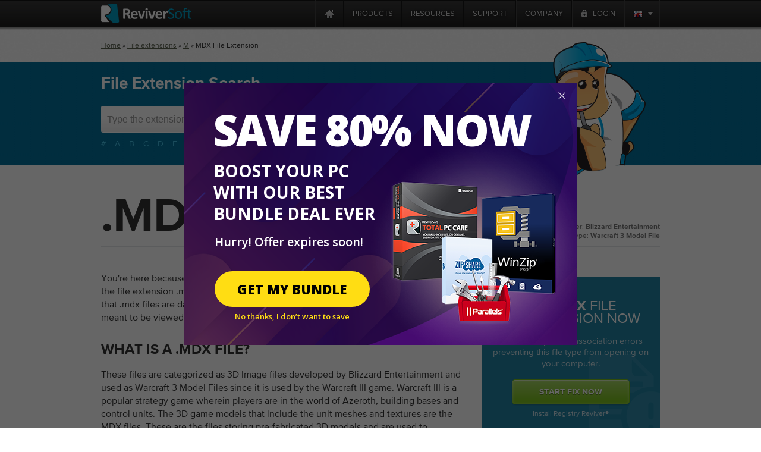

--- FILE ---
content_type: text/html
request_url: https://notification.mindjet.com/file-extensions/mdx?ncr=1&lang=en
body_size: 16374
content:

<!DOCTYPE html PUBLIC "-//W3C//DTD XHTML 1.0 Transitional//EN" "http://www.w3.org/TR/xhtml1/DTD/xhtml1-transitional.dtd">
<html xmlns="http://www.w3.org/1999/xhtml" lang="en" xml:lang="en">
<head>
<script type="text/javascript" >var _sf_startpt=(new Date()).getTime()</script>

<meta http-equiv="Content-Type" content="text/html; charset=UTF-8" >
<meta http-equiv="Content-Language" content="en" >
<meta name="copyright" content="ReviverSoft LLC" >
<meta name="author" content="ReviverSoft" >
<meta name="language" content="en" >
<meta name="rating" content="SAFE FOR KIDS" >
<meta name="distribution" content="GLOBAL" >
<meta name="verify-v1" content="DufDuafdwZQY+h6YQUhWM/qV0OQrRcYB3r9N2m2BmD8=" >
<meta name="y_key" content="219c369e57f99165" >
<meta name="application-name" content="ReviverSoft" >
<meta name="msapplication-TileColor" content="#ffffff" >
<meta name="msapplication-TileImage" content="/resource/img/logo-alone.png" >
<meta name="GoogleBot" content="noindex, nofollow, noarchive, nosnippet, noimageindex" >
<meta name="robots" content="noindex, nofollow" >
<meta name="keywords" content=".mdx, .mdx file, .mdx file extension, .mdx file type" >
<meta name="description" content=".mdx file extension – what is this? Everything about .mdx files. How to open .mdx files?" ><title>MDX File Extension - What is .mdx and how to open? - ReviverSoft</title><link href="/resource/font/MyFontsWebfontsKit/MyFontsWebfontsKit.css" media="screen" rel="stylesheet" type="text/css" >
<link href="/resource/css/css_local/global.css" media="screen" rel="stylesheet" type="text/css" >
<link href="/resource/js/lightbox/default/jquery.lightbox.css" media="screen" rel="stylesheet" type="text/css" >
<link href="/resource/js/lightbox/css/jquery.lightbox-0.5.css" media="screen" rel="stylesheet" type="text/css" >
<link href="/resource/img/mindjet/favicon.ico" rel="shortcut icon" type="image/x-icon" >
<link href="https://notification.mindjet.com/en/file-extensions/mdx?ncr=1&amp;lang=en" hreflang="en" rel="alternate" >
<link href="https://notification.mindjet.com/fr/file-extensions/mdx?ncr=1&amp;lang=en" hreflang="fr" rel="alternate" >
<link href="https://notification.mindjet.com/de/file-extensions/mdx?ncr=1&amp;lang=en" hreflang="de" rel="alternate" >
<link href="https://notification.mindjet.com/bg/file-extensions/mdx?ncr=1&amp;lang=en" hreflang="bg" rel="alternate" >
<link href="https://notification.mindjet.com/zh-cn/file-extensions/mdx?ncr=1&amp;lang=en" hreflang="zh" rel="alternate" >
<link href="https://notification.mindjet.com/zh-tw/file-extensions/mdx?ncr=1&amp;lang=en" hreflang="zh-TW" rel="alternate" >
<link href="https://notification.mindjet.com/cs/file-extensions/mdx?ncr=1&amp;lang=en" hreflang="cs" rel="alternate" >
<link href="https://notification.mindjet.com/da/file-extensions/mdx?ncr=1&amp;lang=en" hreflang="da" rel="alternate" >
<link href="https://notification.mindjet.com/nl/file-extensions/mdx?ncr=1&amp;lang=en" hreflang="nl" rel="alternate" >
<link href="https://notification.mindjet.com/fi/file-extensions/mdx?ncr=1&amp;lang=en" hreflang="fi" rel="alternate" >
<link href="https://notification.mindjet.com/el/file-extensions/mdx?ncr=1&amp;lang=en" hreflang="el" rel="alternate" >
<link href="https://notification.mindjet.com/hu/file-extensions/mdx?ncr=1&amp;lang=en" hreflang="hu" rel="alternate" >
<link href="https://notification.mindjet.com/it/file-extensions/mdx?ncr=1&amp;lang=en" hreflang="it" rel="alternate" >
<link href="https://notification.mindjet.com/ja/file-extensions/mdx?ncr=1&amp;lang=en" hreflang="ja" rel="alternate" >
<link href="https://notification.mindjet.com/no/file-extensions/mdx?ncr=1&amp;lang=en" hreflang="no" rel="alternate" >
<link href="https://notification.mindjet.com/pl/file-extensions/mdx?ncr=1&amp;lang=en" hreflang="pl" rel="alternate" >
<link href="https://notification.mindjet.com/pt/file-extensions/mdx?ncr=1&amp;lang=en" hreflang="pt" rel="alternate" >
<link href="https://notification.mindjet.com/ru/file-extensions/mdx?ncr=1&amp;lang=en" hreflang="ru" rel="alternate" >
<link href="https://notification.mindjet.com/es/file-extensions/mdx?ncr=1&amp;lang=en" hreflang="es" rel="alternate" >
<link href="https://notification.mindjet.com/sv/file-extensions/mdx?ncr=1&amp;lang=en" hreflang="sv" rel="alternate" >
<link href="https://notification.mindjet.com/th/file-extensions/mdx?ncr=1&amp;lang=en" hreflang="th" rel="alternate" >
<link href="https://notification.mindjet.com/tr/file-extensions/mdx?ncr=1&amp;lang=en" hreflang="tr" rel="alternate" >
<link href="https://notification.mindjet.com/file-extensions/mdx?ncr=1&amp;lang=en" hreflang="x-default" rel="alternate" ><script type="text/javascript" src="https://code.jquery.com/jquery-1.12.4.min.js"></script>
<script type="text/javascript" src="https://code.jquery.com/jquery-migrate-1.4.1.min.js"></script>
<script type="text/javascript" src="/resource/js/global/global.min.js"></script><script src="/resource/js/jquery/jquery-ui-1.10.0/ui/minified/jquery-ui.min.js" type="text/javascript"></script>
<!-- Start Visual Website Optimizer Asynchronous Code -->
<script type='text/javascript'>
    var _vwo_code=(function(){
        var account_id=66089,
            settings_tolerance=2000,
            library_tolerance=2500,
            use_existing_jquery=false,
// DO NOT EDIT BELOW THIS LINE
            f=false,d=document;return{use_existing_jquery:function(){return use_existing_jquery;},library_tolerance:function(){return library_tolerance;},finish:function(){if(!f){f=true;var a=d.getElementById('_vis_opt_path_hides');if(a)a.parentNode.removeChild(a);}},finished:function(){return f;},load:function(a){var b=d.createElement('script');b.src=a;b.type='text/javascript';b.innerText;b.onerror=function(){_vwo_code.finish();};d.getElementsByTagName('head')[0].appendChild(b);},init:function(){settings_timer=setTimeout('_vwo_code.finish()',settings_tolerance);this.load('//dev.visualwebsiteoptimizer.com/j.php?a='+account_id+'&u='+encodeURIComponent(d.URL)+'&r='+Math.random());var a=d.createElement('style'),b='body{opacity:0 !important;filter:alpha(opacity=0) !important;background:none !important;}',h=d.getElementsByTagName('head')[0];a.setAttribute('id','_vis_opt_path_hides');a.setAttribute('type','text/css');if(a.styleSheet)a.styleSheet.cssText=b;else a.appendChild(d.createTextNode(b));h.appendChild(a);return settings_timer;}};}());_vwo_settings_timer=_vwo_code.init();
</script>
<!-- End Visual Website Optimizer Asynchronous Code -->
    <!--mailChimp tracking code-->
<script type="text/javascript">
    var $mcGoal = {'settings':{'uuid':'52f74e36d3bc99424a30b0345','dc':'us9'}};
    (function() {
        var sp = document.createElement('script'); sp.type = 'text/javascript'; sp.async = true; sp.defer = true;
        sp.src = ('https:' == document.location.protocol ? 'https://s3.amazonaws.com/downloads.mailchimp.com' : 'http://downloads.mailchimp.com') + '/js/goal.min.js';
        var s = document.getElementsByTagName('script')[0]; s.parentNode.insertBefore(sp, s);
    })();
</script>    <script src="https://www.googleoptimize.com/optimize.js?id=OPT-TC6VD5D" async></script>
    <link rel="preload" href="//www.corel.com/static/common/scripts/gtm/gtm-container.min.js" as="script" />
    <script src="//www.corel.com/static/common/scripts/gtm/gtm-container.min.js"></script>
</head>
<body class="m-default c-file-extensions a-index"
            
      >

<div class="wrp">
<div id="main-messages">
    <noscript><!-- Show a notification if the user has disabled javascript -->
    <div class="notification error">
        <div>
                    </div>
    </div>
</noscript>

</div>

<div id="contentProducts">

        <script src="https://apis.google.com/js/client.js?onload=OnLoadCallback" type="text/javascript" async defer></script>
            <div style="position: fixed;">
            <div id="fb-root"></div>
        </div>
        <script type="text/javascript">
                    var actions = {
                'answers_login_action' : "/login/login-fb/",
                'answers_get_login_form' : "/answers/get-multiple-login-form/",
                'answers_get_login_form2' : "/answers/get-multiple-login-form2/",
                'get_registration_form' : "/answers/get-registration-form/",
                'answers_fb_registration' : "/login/answers-fb-registration/"
            }
            var translatedMessages = {//translated messages
                'msg_log_with_fb'  : "Login with Facebook",
                'msg_login_select' : "select how you would like to login:",
                'msg_log_answers'  : "Login",
                'msg_login'        : "Choose a login option to continue :",
                'msg_reg_answers'  : "Register for Answers",
                'msg_register'     : "Register",
                'msg_email'        : "Your Email Address",
                'msg_login_create' : "You must login or register to post this question.",
                'msg_login_or_reg' : "You are not logged in. This will only take a minute..."
            };
            var statusf = false;
            function fbLoginStatus(response) {
                statusf = response;
                if(response.status === 'connected'){
                    var uid = response.authResponse.userID;
                    var accessToken = response.authResponse.accessToken;
                } else if (response.status === 'not_authorized'){

                } else {

                }
            }

            window.fbAsyncInit = function() {
                FB.init({
                    appId: 457666117663582,
                    cookie: true,
                    status: true,
                    xfbml: true,
                    oauth: true                });

                FB.getLoginStatus(fbLoginStatus);
                FB.Event.subscribe("auth.statusChange", function(response){
                    fbLoginStatus(response);
                },{scope: 'email'});
            };
            (function(d){
                var js, id = 'facebook-jssdk'; if (d.getElementById(id)) {return;}
                js = d.createElement('script'); js.id = id; js.async = true;
                js.src = "//connect.facebook.net/en_US/all.js";
                d.getElementsByTagName('head')[0].appendChild(js);
            }(document));
</script>

            <div id="rs-nav" class=" ">
                <div id="rs-nav-wrapper" class="en">
            <a href="/" id="rs-nav-alogo" aria-label="ReviverSoft logo"></a>
                            <div id="nav-menu">
                    <ul id="nav-menu-wrapper">
                        <li class="highLevelMenuItem">
                            <a style="display: inline-block; float: left; height: 45px; width: 40px;margin-left: -40px;cursor: default;outline: none;"
                                href="https://www.reviversoft.com/blog/2019/09/reviversoft-is-10-today/"
                                target="_blank"
                                rel="nofollow"
                                data-track-event="e_navigation"
                                data-track-attr-navLocation="header_nav_bar"
                                data-track-attr-navContent="topNav-menu-reviversoftis10today"
                                aria-label="ReviverSoft is 10 today"
                                tabindex="-1"
                            ></a>
                        </li>
                                                                                    <li class="highLevelMenuItem" id="cell-home">
                                    <a href="/"
                                       data-track-event="e_navigation"
                                       data-track-attr-navLocation="header_nav_bar"
                                       aria-label="Home page"
                                       data-track-attr-navContent="topNav-menu-home"
                                       class="menu-block"
                                       id="cell-home-link">
                                        <div id="cell-home-link-bg" class="nav-sprite">
                                            &nbsp;                                        </div>
                                    </a>
                                </li>
                                                                                            </li>
                                                                                        <li class="highLevelMenuItem" id="cell-products" tabindex="0">
                                        <div class="menu-block"
                                            id="cell-products-link">
                                            products                                        </div>
                                                                                                    <!--Dropdown hiiden wrapper block-->
                                    <div class="nav-drop column_2">
                                        <!--Arrow-->
                                        <div class="nav-drop-arrow nav-sprite"></div>
                                        <div class="nav-drop-border"></div>
                                        <!--columns wrapper block-->
                                        <table class="nav-drop-columns">
                                            <tbody>
                                                                                                <tr>
                                                                                                                    <td class="nav-drop-column drop-li-icon">
                                                                <a href="/pc-reviver"
                                                                   data-track-event="e_navigation"
                                                                   data-track-attr-navLocation="header_nav_bar"
                                                                   data-track-attr-navContent="topNav-menu-products-pcreviver"
                                                                >
                                                                    <div
                                                                        class="drop-li-ico fl nav-sprite drop-pcr"></div>
                                                                    <div class="drop-li-info fl">
                                                                        <div
                                                                            class="drop-li-title">PC Reviver</div>
                                                                        <div
                                                                            class="drop-li-desc">Complete PC Optimization</div>
                                                                    </div>
                                                                    <div style="clear: both;"></div>
                                                                </a>
                                                            </td>
                                                                                                                    <td class="nav-drop-column drop-li-icon">
                                                                <a href="/driver-reviver"
                                                                   data-track-event="e_navigation"
                                                                   data-track-attr-navLocation="header_nav_bar"
                                                                   data-track-attr-navContent="topNav-menu-products-driverreviver"
                                                                >
                                                                    <div
                                                                        class="drop-li-ico fl nav-sprite drop-dr"></div>
                                                                    <div class="drop-li-info fl">
                                                                        <div
                                                                            class="drop-li-title">Driver Reviver</div>
                                                                        <div
                                                                            class="drop-li-desc">Windows Driver Updater</div>
                                                                    </div>
                                                                    <div style="clear: both;"></div>
                                                                </a>
                                                            </td>
                                                                                                            </tr>
                                                                                                    <tr>
                                                                                                                    <td class="nav-drop-column drop-li-icon">
                                                                <a href="/installsafe"
                                                                   data-track-event="e_navigation"
                                                                   data-track-attr-navLocation="header_nav_bar"
                                                                   data-track-attr-navContent="topNav-menu-products-installsafe"
                                                                >
                                                                    <div
                                                                        class="drop-li-ico fl nav-sprite drop-is"></div>
                                                                    <div class="drop-li-info fl">
                                                                        <div
                                                                            class="drop-li-title">InstallSafe</div>
                                                                        <div
                                                                            class="drop-li-desc">Protect your browser and PC</div>
                                                                    </div>
                                                                    <div style="clear: both;"></div>
                                                                </a>
                                                            </td>
                                                                                                                    <td class="nav-drop-column drop-li-icon">
                                                                <a href="/disk-reviver"
                                                                   data-track-event="e_navigation"
                                                                   data-track-attr-navLocation="header_nav_bar"
                                                                   data-track-attr-navContent="topNav-menu-products-diskreviver"
                                                                >
                                                                    <div
                                                                        class="drop-li-ico fl nav-sprite drop-hddr"></div>
                                                                    <div class="drop-li-info fl">
                                                                        <div
                                                                            class="drop-li-title">Disk Reviver</div>
                                                                        <div
                                                                            class="drop-li-desc">Complete HDD Optimization</div>
                                                                    </div>
                                                                    <div style="clear: both;"></div>
                                                                </a>
                                                            </td>
                                                                                                            </tr>
                                                                                                    <tr>
                                                                                                                    <td class="nav-drop-column drop-li-icon">
                                                                <a href="/security-reviver"
                                                                   data-track-event="e_navigation"
                                                                   data-track-attr-navLocation="header_nav_bar"
                                                                   data-track-attr-navContent="topNav-menu-products-securityreviver"
                                                                >
                                                                    <div
                                                                        class="drop-li-ico fl nav-sprite drop-sr"></div>
                                                                    <div class="drop-li-info fl">
                                                                        <div
                                                                            class="drop-li-title">Security Reviver</div>
                                                                        <div
                                                                            class="drop-li-desc">Malware & Spyware Protection</div>
                                                                    </div>
                                                                    <div style="clear: both;"></div>
                                                                </a>
                                                            </td>
                                                                                                                    <td class="nav-drop-column drop-li-icon">
                                                                <a href="/start-menu-reviver"
                                                                   data-track-event="e_navigation"
                                                                   data-track-attr-navLocation="header_nav_bar"
                                                                   data-track-attr-navContent="topNav-menu-products-startmenureviver"
                                                                >
                                                                    <div
                                                                        class="drop-li-ico fl nav-sprite drop-smr"></div>
                                                                    <div class="drop-li-info fl">
                                                                        <div
                                                                            class="drop-li-title">Start Menu Reviver</div>
                                                                        <div
                                                                            class="drop-li-desc">Customizable Start Menu</div>
                                                                    </div>
                                                                    <div style="clear: both;"></div>
                                                                </a>
                                                            </td>
                                                                                                            </tr>
                                                                                                    <tr>
                                                                                                                    <td class="nav-drop-column drop-li-icon">
                                                                <a href="/registry-reviver"
                                                                   data-track-event="e_navigation"
                                                                   data-track-attr-navLocation="header_nav_bar"
                                                                   data-track-attr-navContent="topNav-menu-products-registryreviver"
                                                                >
                                                                    <div
                                                                        class="drop-li-ico fl nav-sprite drop-rr"></div>
                                                                    <div class="drop-li-info fl">
                                                                        <div
                                                                            class="drop-li-title">Registry Reviver</div>
                                                                        <div
                                                                            class="drop-li-desc">Windows Registry Optimizer</div>
                                                                    </div>
                                                                    <div style="clear: both;"></div>
                                                                </a>
                                                            </td>
                                                                                                                    <td class="nav-drop-column drop-li-icon">
                                                                <a href="/battery-optimizer"
                                                                   data-track-event="e_navigation"
                                                                   data-track-attr-navLocation="header_nav_bar"
                                                                   data-track-attr-navContent="topNav-menu-products-batteryoptimizer"
                                                                >
                                                                    <div
                                                                        class="drop-li-ico fl nav-sprite drop-bo"></div>
                                                                    <div class="drop-li-info fl">
                                                                        <div
                                                                            class="drop-li-title">Battery Optimizer</div>
                                                                        <div
                                                                            class="drop-li-desc">Laptop Battery Optimization</div>
                                                                    </div>
                                                                    <div style="clear: both;"></div>
                                                                </a>
                                                            </td>
                                                                                                            </tr>
                                                                                                    <tr>
                                                                                                                    <td class="nav-drop-column drop-li-icon">
                                                                <a href="/privacy-reviver"
                                                                   data-track-event="e_navigation"
                                                                   data-track-attr-navLocation="header_nav_bar"
                                                                   data-track-attr-navContent="topNav-menu-products-privacyreviver"
                                                                >
                                                                    <div
                                                                        class="drop-li-ico fl nav-sprite drop-pr"></div>
                                                                    <div class="drop-li-info fl">
                                                                        <div
                                                                            class="drop-li-title">Privacy Reviver</div>
                                                                        <div
                                                                            class="drop-li-desc">Complete Privacy Protection</div>
                                                                    </div>
                                                                    <div style="clear: both;"></div>
                                                                </a>
                                                            </td>
                                                                                                                    <td class="nav-drop-column drop-li-icon">
                                                                <a href="/total-pc-care"
                                                                   data-track-event="e_navigation"
                                                                   data-track-attr-navLocation="header_nav_bar"
                                                                   data-track-attr-navContent="topNav-menu-products-totalpccare"
                                                                >
                                                                    <div
                                                                        class="drop-li-ico fl nav-sprite drop-tpc"></div>
                                                                    <div class="drop-li-info fl">
                                                                        <div
                                                                            class="drop-li-title">Total PC Care</div>
                                                                        <div
                                                                            class="drop-li-desc">All-Inclusive, Everyday PC Care</div>
                                                                    </div>
                                                                    <div style="clear: both;"></div>
                                                                </a>
                                                            </td>
                                                                                                            </tr>
                                                                                            </tbody>
                                        </table>
                                        <div class="nav-drop-border"></div>
                                                                                    <div class="drop-footer">
                                                                                                                                                            <table class="drop-footer-table">
                                                            <tr>
                                                                <td>
                                                                    <a href="/store"
                                                                       data-track-event="e_navigation"
                                                                       data-track-attr-navLocation="header_nav_bar"
                                                                       data-track-attr-navContent="topNav-menu-products-allproducts"
                                                                    ><span>Visit our Store                                                                            <span class="nav-sprite"></span></span></a>
                                                                </td>
                                                                <td></td>
                                                            </tr>
                                                        </table>
                                                                                                                                                </div>
                                                                            </div>
                                                            </li>
                                                                                        <li class="highLevelMenuItem" id="cell-resources" tabindex="0">
                                        <div class="menu-block"
                                            id="cell-resources-link">
                                            resources                                        </div>
                                                                                                    <!--Dropdown hiiden wrapper block-->
                                    <div class="nav-drop column_1">
                                        <!--Arrow-->
                                        <div class="nav-drop-arrow nav-sprite"></div>
                                        <div class="nav-drop-border"></div>
                                        <!--columns wrapper block-->
                                        <table class="nav-drop-columns">
                                            <tbody>
                                                                                                <tr>
                                                        <td class="nav-drop-column drop-li-icon">
                                                            <a href="/blog"
                                                               data-track-event="e_navigation"
                                                               data-track-attr-navLocation="header_nav_bar"
                                                               data-track-attr-navContent="topNav-menu-resources-blog"
                                                            >
                                                                <div
                                                                    class="drop-li-ico fl nav-sprite drop-blog"></div>
                                                                <div class="drop-li-info fl">
                                                                    <div
                                                                        class="drop-li-title">Blog</div>
                                                                    <div
                                                                        class="drop-li-desc">Latest tips, tricks and news</div>
                                                                </div>
                                                                <div style="clear: both;"></div>
                                                            </a>
                                                        </td>
                                                    </tr>
                                                                                                    <tr>
                                                        <td class="nav-drop-column drop-li-icon">
                                                            <a href="/blog/category/how-tos/video-blogs"
                                                               data-track-event="e_navigation"
                                                               data-track-attr-navLocation="header_nav_bar"
                                                               data-track-attr-navContent="topNav-menu-resources-videoblogs"
                                                            >
                                                                <div
                                                                    class="drop-li-ico fl nav-sprite drop-vblog"></div>
                                                                <div class="drop-li-info fl">
                                                                    <div
                                                                        class="drop-li-title">Video Blogs</div>
                                                                    <div
                                                                        class="drop-li-desc">Protect your browser and PC</div>
                                                                </div>
                                                                <div style="clear: both;"></div>
                                                            </a>
                                                        </td>
                                                    </tr>
                                                                                                    <tr>
                                                        <td class="nav-drop-column drop-li-icon">
                                                            <a href="/file-extensions"
                                                               data-track-event="e_navigation"
                                                               data-track-attr-navLocation="header_nav_bar"
                                                               data-track-attr-navContent="topNav-menu-resources-fileextensions"
                                                            >
                                                                <div
                                                                    class="drop-li-ico fl nav-sprite drop-ext"></div>
                                                                <div class="drop-li-info fl">
                                                                    <div
                                                                        class="drop-li-title">File Extensions</div>
                                                                    <div
                                                                        class="drop-li-desc">Library of file extensions</div>
                                                                </div>
                                                                <div style="clear: both;"></div>
                                                            </a>
                                                        </td>
                                                    </tr>
                                                                                                    <tr>
                                                        <td class="nav-drop-column drop-li-icon">
                                                            <a href="/newsletter"
                                                               data-track-event="e_navigation"
                                                               data-track-attr-navLocation="header_nav_bar"
                                                               data-track-attr-navContent="topNav-menu-resources-newsletter"
                                                            >
                                                                <div
                                                                    class="drop-li-ico fl nav-sprite drop-news"></div>
                                                                <div class="drop-li-info fl">
                                                                    <div
                                                                        class="drop-li-title">Newsletter</div>
                                                                    <div
                                                                        class="drop-li-desc">News from ReviverSoft</div>
                                                                </div>
                                                                <div style="clear: both;"></div>
                                                            </a>
                                                        </td>
                                                    </tr>
                                                                                                    <tr>
                                                        <td class="nav-drop-column drop-li-icon">
                                                            <a href="/answers"
                                                               data-track-event="e_navigation"
                                                               data-track-attr-navLocation="header_nav_bar"
                                                               data-track-attr-navContent="topNav-menu-resources-answers"
                                                            >
                                                                <div
                                                                    class="drop-li-ico fl nav-sprite drop-ans"></div>
                                                                <div class="drop-li-info fl">
                                                                    <div
                                                                        class="drop-li-title">Answers</div>
                                                                    <div
                                                                        class="drop-li-desc">Your questions answered</div>
                                                                </div>
                                                                <div style="clear: both;"></div>
                                                            </a>
                                                        </td>
                                                    </tr>
                                                                                            </tbody>
                                        </table>
                                        <div class="nav-drop-border"></div>
                                                                                    <div class="drop-footer">
                                                                                                                                                            <a href="/resources"
                                                           data-track-event="e_navigation"
                                                           data-track-attr-navLocation="header_nav_bar"
                                                           data-track-attr-navContent="topNav-menu-resources-allresources"
                                                        ><span>See all ReviverSoft resources                                                                <span class="nav-sprite"></span></span></a>
                                                                                                                                                </div>
                                                                            </div>
                                                            </li>
                                                                                        <li class="highLevelMenuItem" id="cell-support" tabindex="0">
                                        <div class="menu-block"
                                            id="cell-support-link">
                                            support                                        </div>
                                                                                                    <!--Dropdown hiiden wrapper block-->
                                    <div class="nav-drop column_2">
                                        <!--Arrow-->
                                        <div class="nav-drop-arrow nav-sprite"></div>
                                        <div class="nav-drop-border"></div>
                                        <!--columns wrapper block-->
                                        <table class="nav-drop-columns">
                                            <tbody>
                                                                                                <tr>
                                                                                                                    <td class="nav-drop-column drop-li-icon">
                                                                <a href="/support/pc-reviver/"
                                                                   data-track-event="e_navigation"
                                                                   data-track-attr-navLocation="header_nav_bar"
                                                                   data-track-attr-navContent="topNav-menu-support-pcreviver"
                                                                >
                                                                    <div
                                                                        class="drop-li-ico fl nav-sprite drop-pcr"></div>
                                                                    <div class="drop-li-info fl">
                                                                        <div
                                                                            class="drop-li-title">PC Reviver</div>
                                                                        <div
                                                                            class="drop-li-desc">PC Reviver support</div>
                                                                    </div>
                                                                    <div style="clear: both;"></div>
                                                                </a>
                                                            </td>
                                                                                                                    <td class="nav-drop-column drop-li-icon">
                                                                <a href="/support/driver-reviver/"
                                                                   data-track-event="e_navigation"
                                                                   data-track-attr-navLocation="header_nav_bar"
                                                                   data-track-attr-navContent="topNav-menu-support-driverreviver"
                                                                >
                                                                    <div
                                                                        class="drop-li-ico fl nav-sprite drop-dr"></div>
                                                                    <div class="drop-li-info fl">
                                                                        <div
                                                                            class="drop-li-title">Driver Reviver</div>
                                                                        <div
                                                                            class="drop-li-desc">Driver Reviver support</div>
                                                                    </div>
                                                                    <div style="clear: both;"></div>
                                                                </a>
                                                            </td>
                                                                                                            </tr>
                                                                                                    <tr>
                                                                                                                    <td class="nav-drop-column drop-li-icon">
                                                                <a href="/support/installsafe/"
                                                                   data-track-event="e_navigation"
                                                                   data-track-attr-navLocation="header_nav_bar"
                                                                   data-track-attr-navContent="topNav-menu-support-installsafe"
                                                                >
                                                                    <div
                                                                        class="drop-li-ico fl nav-sprite drop-is"></div>
                                                                    <div class="drop-li-info fl">
                                                                        <div
                                                                            class="drop-li-title">InstallSafe</div>
                                                                        <div
                                                                            class="drop-li-desc">InstallSafe support</div>
                                                                    </div>
                                                                    <div style="clear: both;"></div>
                                                                </a>
                                                            </td>
                                                                                                                    <td class="nav-drop-column drop-li-icon">
                                                                <a href="/support/disk-reviver/"
                                                                   data-track-event="e_navigation"
                                                                   data-track-attr-navLocation="header_nav_bar"
                                                                   data-track-attr-navContent="topNav-menu-support-diskreviver"
                                                                >
                                                                    <div
                                                                        class="drop-li-ico fl nav-sprite drop-hddr"></div>
                                                                    <div class="drop-li-info fl">
                                                                        <div
                                                                            class="drop-li-title">Disk Reviver</div>
                                                                        <div
                                                                            class="drop-li-desc">Disk Reviver support</div>
                                                                    </div>
                                                                    <div style="clear: both;"></div>
                                                                </a>
                                                            </td>
                                                                                                            </tr>
                                                                                                    <tr>
                                                                                                                    <td class="nav-drop-column drop-li-icon">
                                                                <a href="/support/security-reviver/"
                                                                   data-track-event="e_navigation"
                                                                   data-track-attr-navLocation="header_nav_bar"
                                                                   data-track-attr-navContent="topNav-menu-support-securityreviver"
                                                                >
                                                                    <div
                                                                        class="drop-li-ico fl nav-sprite drop-sr"></div>
                                                                    <div class="drop-li-info fl">
                                                                        <div
                                                                            class="drop-li-title">Security Reviver</div>
                                                                        <div
                                                                            class="drop-li-desc">Security Reviver support</div>
                                                                    </div>
                                                                    <div style="clear: both;"></div>
                                                                </a>
                                                            </td>
                                                                                                                    <td class="nav-drop-column drop-li-icon">
                                                                <a href="/support/start-menu-reviver/"
                                                                   data-track-event="e_navigation"
                                                                   data-track-attr-navLocation="header_nav_bar"
                                                                   data-track-attr-navContent="topNav-menu-support-startmenureviver"
                                                                >
                                                                    <div
                                                                        class="drop-li-ico fl nav-sprite drop-smr"></div>
                                                                    <div class="drop-li-info fl">
                                                                        <div
                                                                            class="drop-li-title">Start Menu Reviver</div>
                                                                        <div
                                                                            class="drop-li-desc">Start Menu Reviver support</div>
                                                                    </div>
                                                                    <div style="clear: both;"></div>
                                                                </a>
                                                            </td>
                                                                                                            </tr>
                                                                                                    <tr>
                                                                                                                    <td class="nav-drop-column drop-li-icon">
                                                                <a href="/support/privacy-reviver/"
                                                                   data-track-event="e_navigation"
                                                                   data-track-attr-navLocation="header_nav_bar"
                                                                   data-track-attr-navContent="topNav-menu-support-privacyreviver"
                                                                >
                                                                    <div
                                                                        class="drop-li-ico fl nav-sprite drop-pr"></div>
                                                                    <div class="drop-li-info fl">
                                                                        <div
                                                                            class="drop-li-title">Privacy Reviver</div>
                                                                        <div
                                                                            class="drop-li-desc">Privacy Reviver support</div>
                                                                    </div>
                                                                    <div style="clear: both;"></div>
                                                                </a>
                                                            </td>
                                                                                                                    <td class="nav-drop-column drop-li-icon">
                                                                <a href="/support/macreviver/"
                                                                   data-track-event="e_navigation"
                                                                   data-track-attr-navLocation="header_nav_bar"
                                                                   data-track-attr-navContent="topNav-menu-support-macreviver"
                                                                >
                                                                    <div
                                                                        class="drop-li-ico fl nav-sprite drop-mr"></div>
                                                                    <div class="drop-li-info fl">
                                                                        <div
                                                                            class="drop-li-title">MacReviver</div>
                                                                        <div
                                                                            class="drop-li-desc">MacReviver support</div>
                                                                    </div>
                                                                    <div style="clear: both;"></div>
                                                                </a>
                                                            </td>
                                                                                                            </tr>
                                                                                                    <tr>
                                                                                                                    <td class="nav-drop-column drop-li-icon">
                                                                <a href="/support/registry-reviver/"
                                                                   data-track-event="e_navigation"
                                                                   data-track-attr-navLocation="header_nav_bar"
                                                                   data-track-attr-navContent="topNav-menu-support-registryreviver"
                                                                >
                                                                    <div
                                                                        class="drop-li-ico fl nav-sprite drop-rr"></div>
                                                                    <div class="drop-li-info fl">
                                                                        <div
                                                                            class="drop-li-title">Registry Reviver</div>
                                                                        <div
                                                                            class="drop-li-desc">Registry Reviver support</div>
                                                                    </div>
                                                                    <div style="clear: both;"></div>
                                                                </a>
                                                            </td>
                                                                                                                    <td class="nav-drop-column drop-li-icon">
                                                                <a href="/support/battery-optimizer/"
                                                                   data-track-event="e_navigation"
                                                                   data-track-attr-navLocation="header_nav_bar"
                                                                   data-track-attr-navContent="topNav-menu-support-batteryoptimizer"
                                                                >
                                                                    <div
                                                                        class="drop-li-ico fl nav-sprite drop-bo"></div>
                                                                    <div class="drop-li-info fl">
                                                                        <div
                                                                            class="drop-li-title">Battery Optimizer</div>
                                                                        <div
                                                                            class="drop-li-desc">Battery Optimizer support</div>
                                                                    </div>
                                                                    <div style="clear: both;"></div>
                                                                </a>
                                                            </td>
                                                                                                            </tr>
                                                                                            </tbody>
                                        </table>
                                        <div class="nav-drop-border"></div>
                                                                                    <div class="drop-footer">
                                                                                                    <table class="drop-footer-table">
                                                        <tr>
                                                            <td>
                                                                <a href="/support/"
                                                                   data-track-event="e_navigation"
                                                                   data-track-attr-navLocation="header_nav_bar"
                                                                   data-track-attr-navContent="topNav-menu-support-homepage"
                                                                ><span>Visit our Support Home page                                                                        <span class="nav-sprite"></span></span></a>
                                                            </td>
                                                            <td>
                                                                <a href="/support/contact/"
                                                                   data-track-event="e_navigation"
                                                                   data-track-attr-navLocation="header_nav_bar"
                                                                   data-track-attr-navContent="topNav-menu-support-contactsupport"
                                                                ><span>Contact our Support Team                                                                        <span class="nav-sprite"></span></span></a>
                                                            </td>
                                                        </tr>
                                                    </table>
                                                                                            </div>
                                                                            </div>
                                                            </li>
                                                                                        <li class="highLevelMenuItem" id="cell-company" tabindex="0">
                                        <div class="menu-block"
                                            id="cell-company-link">
                                            company                                        </div>
                                                                                                    <!--Dropdown hiiden wrapper block-->
                                    <div class="nav-drop column_1">
                                        <!--Arrow-->
                                        <div class="nav-drop-arrow nav-sprite"></div>
                                        <div class="nav-drop-border"></div>
                                        <!--columns wrapper block-->
                                        <table class="nav-drop-columns">
                                            <tbody>
                                                                                                <tr>
                                                        <td class="nav-drop-column drop-li-icon">
                                                            <a href="/company"
                                                               data-track-event="e_navigation"
                                                               data-track-attr-navLocation="header_nav_bar"
                                                               data-track-attr-navContent="topNav-menu-company-company"
                                                            >
                                                                <div
                                                                    class="drop-li-ico fl nav-sprite drop-comp"></div>
                                                                <div class="drop-li-info fl">
                                                                    <div
                                                                        class="drop-li-title">About Us</div>
                                                                    <div
                                                                        class="drop-li-desc">Learn about ReviverSoft</div>
                                                                </div>
                                                                <div style="clear: both;"></div>
                                                            </a>
                                                        </td>
                                                    </tr>
                                                                                                    <tr>
                                                        <td class="nav-drop-column drop-li-icon">
                                                            <a href="/company/trust"
                                                               data-track-event="e_navigation"
                                                               data-track-attr-navLocation="header_nav_bar"
                                                               data-track-attr-navContent="topNav-menu-company-trust"
                                                            >
                                                                <div
                                                                    class="drop-li-ico fl nav-sprite drop-trust"></div>
                                                                <div class="drop-li-info fl">
                                                                    <div
                                                                        class="drop-li-title">Trust</div>
                                                                    <div
                                                                        class="drop-li-desc">The importance of trust</div>
                                                                </div>
                                                                <div style="clear: both;"></div>
                                                            </a>
                                                        </td>
                                                    </tr>
                                                                                                    <tr>
                                                        <td class="nav-drop-column drop-li-icon">
                                                            <a href="/company/testimonials"
                                                               data-track-event="e_navigation"
                                                               data-track-attr-navLocation="header_nav_bar"
                                                               data-track-attr-navContent="topNav-menu-company-testimonials"
                                                            >
                                                                <div
                                                                    class="drop-li-ico fl nav-sprite drop-test"></div>
                                                                <div class="drop-li-info fl">
                                                                    <div
                                                                        class="drop-li-title">Testimonials</div>
                                                                    <div
                                                                        class="drop-li-desc">What others are saying</div>
                                                                </div>
                                                                <div style="clear: both;"></div>
                                                            </a>
                                                        </td>
                                                    </tr>
                                                                                                    <tr>
                                                        <td class="nav-drop-column drop-li-icon">
                                                            <a href="/feedback"
                                                               data-track-event="e_navigation"
                                                               data-track-attr-navLocation="header_nav_bar"
                                                               data-track-attr-navContent="topNav-menu-company-feedback"
                                                            >
                                                                <div
                                                                    class="drop-li-ico fl nav-sprite drop-feed"></div>
                                                                <div class="drop-li-info fl">
                                                                    <div
                                                                        class="drop-li-title">Feedback</div>
                                                                    <div
                                                                        class="drop-li-desc">How we are doing?</div>
                                                                </div>
                                                                <div style="clear: both;"></div>
                                                            </a>
                                                        </td>
                                                    </tr>
                                                                                                    <tr>
                                                        <td class="nav-drop-column drop-li-icon">
                                                            <a href="https://www.facebook.com/reviversoft"
                                                               data-track-event="e_navigation"
                                                               data-track-attr-navLocation="header_nav_bar"
                                                               data-track-attr-navContent="topNav-menu-company-facebook"
                                                            >
                                                                <div
                                                                    class="drop-li-ico fl nav-sprite drop-face"></div>
                                                                <div class="drop-li-info fl">
                                                                    <div
                                                                        class="drop-li-title">Facebook</div>
                                                                    <div
                                                                        class="drop-li-desc">Connect with us</div>
                                                                </div>
                                                                <div style="clear: both;"></div>
                                                            </a>
                                                        </td>
                                                    </tr>
                                                                                            </tbody>
                                        </table>
                                        <div class="nav-drop-border"></div>
                                                                            </div>
                                                            </li>
                                                                                                            <!--            native button for google+-->
                                <div style="display: none;">
                                    <script src="/resource/js/user/popups.min.js" defer="defer"></script>
<script type="text/javascript">
    var googleAuth = {
        /**
         * Load library oauth2 for activation method userinfo
         */
        getEmail: function (qiet) {
            gapi.client.load('oauth2', 'v2', function () {
                var request = gapi.client.oauth2.userinfo.get();
                if (qiet === true) {
                    request.execute(googleAuth.getEmailCallbackQuiet);
                } else {
                    request.execute(googleAuth.getEmailCallback);
                }
            });
        },

        getEmailCallback: function (obj) {
            popups.makeOverlay();
            var email;
            if (obj['email']) {
                email = obj['email'];
                //check lang
                var curr_lang = utilGetPageLang();
                var loginType = $('#signinButton').attr('data-type');
                $.ajax({
                    url     : curr_lang + 'login/google-account',
                    type    : 'post',
                    dataType: 'json',
                    data    : {
                        state      : "3df57aeedf8ac75941083d70a8c9ace7",
                        accessToken: googleAuth.authResult['access_token'],
                        code       : googleAuth.authResult['code'],
                        email      : email,
                        loginType  : loginType
                    },
                    success : function (response) {
                        //if for answers part
                        //this block, show message from server
                        if ($('#cusomerLogin').data('isDisplay') == true && typeof response != "undefined" && response.msg != 'undefined') {
                            var errorMessage = $('#cusomerLogin').find('.showErrorMessage');
                            var messageColor = response.status == "success" ? "green" : "red";
                            errorMessage.css({
                                'backgroundColor': messageColor,
                                'color'          : '#fff'
                            }).text(response.msg).show();
                        }

                        //if user is logged
                        if (response.status == "success" && typeof response != "undefined") {
                            //unbind all events wich prevent to open modal windows
                            popups.undelegateModal();

                            if (null === window.preloginActionObj) {
                                if (response.url == null) {
                                    location.reload();
                                } else {
                                    location.href = response.url;
                                }
                                return;
                            }

                            if (null !== window.popapLoginWindow) {
                                popapLoginWindow.dialog('destroy');
                            }

                            //when user login without any actions
                            if (null !== popapLoginWindowToplink && popapLoginWindowToplink.dialog("isOpen")) {
                                popapLoginWindowToplink.dialog('close');
                                location.reload();
                                return;
                            }
                            $.publish("userLogin");
                        } else {
                            alert(response.msg);  //show service message
                        }
                        popups.hideOverlay();//remove overlay
                    },
                    error   : function () {
                        popups.hideOverlay();
                        alert('an error occured');
                    }
                });
            }
        },

        getEmailCallbackQuiet: function (obj) {
            var email;
            if (obj['email']) {
                email = obj['email'];
                //check lang
                var curr_lang = utilGetPageLang();
                var loginType = $('#signinButton').attr('data-type');
                $.ajax({
                    url     : curr_lang + 'login/google-account',
                    type    : 'post',
                    dataType: 'json',
                    data    : {
                        state      : "3df57aeedf8ac75941083d70a8c9ace7",
                        accessToken: googleAuth.authResult['access_token'],
                        code       : googleAuth.authResult['code'],
                        email      : email,
                        loginType  : loginType,
                        quiet      : true
                    },
                    success : function (response) {
                        //if user is logged
                        if (response.status == "success" && typeof response != "undefined") {
                            //unbind all events wich prevent to open modal windows
                            popups.undelegateModal();

                            if (null !== window.popapLoginWindow) {
                                popapLoginWindow.dialog('destroy');
                            }
                            googleAuth.setMenuItem(response);
                        } else {
                            console.log(response.msg);  //show service message
                        }
                    },
                    error   : function () {
                        console.log('an error occured');
                    }
                });
            }
        },

        /*Update menu item if quiet login was successful*/
        setMenuItem          : function (response) {
            var menuItem = $('#cell-account');
            menuItem.html(response.menu);
        }
    };
    function signInCallback(authResult) {
        googleAuth.authResult = authResult;
        if (authResult['code']) {
            $('#signinButton').attr('style', 'display: none');
            googleAuth.getEmail(false);
        } else if (authResult['error']) {
            if (authResult['error'] == "access_denied") {
                alert("You should give access for your account information");
            } else if (authResult['error'] == "immediate_failed") {
                console.log("Failed to auto-login user");
            } else {
                alert("There was an error: " + authResult['error']);
            }
        }
    }

    function g__auth(event, prompt, callback) {
        callback = typeof callback !== 'undefined' ? callback : signInCallback;

        var params = {
            client_id: '411117460947-2nuj5fbfu6sbpv5m42qvhqsrh5ek4lp7.apps.googleusercontent.com',
            scope: 'email profile openid',
            response_type: 'id_token code permission',
            prompt: 'consent'
        };

        if( prompt ) {
            params.prompt = 'none';
        }

        if(typeof gapi === 'object' && gapi.auth2.authorize === 'function') {
          gapi.auth2.authorize(params, function (response) {
            callback(response);
          });
        }
    }
    $(function () {
        $('body').on('click', '#ajaxGoogleLogin, #googleLoginButton', function(){
            g__auth(true, false )
        });
    });
</script>
<div id="result"></div>
<style>
    iframe[src^="https://apis.google.com"] {
        display: none;
    }
    .soc_buttons iframe[src^="https://apis.google.com"] {
        display: block;
    }
</style>
                                    <script type="application/javascript"
                                            src="/resource/js/register_login/quiet_social_login.min.js"
                                            defer></script>
                                </div>
                                <!--            native button for google+-->
                                                        <li class="highLevelMenuItem" id="cell-account">
                                                                    <a href="/login/"
                                       rel="nofollow"
                                       class="menu-block"
                                       data-track-event="e_navigation"
                                       data-track-attr-navLocation="header_nav_bar"
                                       data-track-attr-navContent="topNav-menu-login"
                                       id="cell-account-link">
                                        <div id="cell-account-link-bg" class="nav-sprite">
                                            Login                                        </div>
                                    </a>
                                                            </li>
                                                <li class="highLevelMenuItem menuLang" style="z-index:2; position:relative">
                            <div href="#" id="lng" tabindex="0">
                                <div id="langdiv">
                                    <div class="swither_header">
    <div class="switcher_arrow" id="currlng">
        <div id="us"></div>
    </div>
    <span class="switcher_arrow" id="arrow">&nbsp;</span>
</div>
<div class="switcher_wrap nav-drop" id="sw">
    <div id="lang_links" style="top: 11px;">
        <div id="tuts" style="z-index: 20001;">
            <div id="langWrap">
                
                                    <ul>
                                                                                <li>
                                <a href="//notification.mindjet.com/file-extensions/mdx?ncr=1&lang=en"
                                   class="icon"
                                   hreflang="en"
                                   onclick="tracking.languageChange('en', 'en');"
                                   style="padding:1px 10px 0 15px;text-decoration:none;">
                                    <div id="us"></div>
                                    <div class="lng">english</div>
                                    <div class="clear"></div>
                                </a>
                            </li>
                                                                                <li>
                                <a href="//notification.mindjet.com/fr/file-extensions/mdx?ncr=1"
                                   class="icon"
                                   hreflang="fr"
                                   onclick="tracking.languageChange('en', 'fr');"
                                   style="padding:1px 10px 0 15px;text-decoration:none;">
                                    <div id="fr"></div>
                                    <div class="lng">français</div>
                                    <div class="clear"></div>
                                </a>
                            </li>
                                                                                <li>
                                <a href="//notification.mindjet.com/de/file-extensions/mdx?ncr=1"
                                   class="icon"
                                   hreflang="de"
                                   onclick="tracking.languageChange('en', 'de');"
                                   style="padding:1px 10px 0 15px;text-decoration:none;">
                                    <div id="de"></div>
                                    <div class="lng">deutsch</div>
                                    <div class="clear"></div>
                                </a>
                            </li>
                                                                                <li>
                                <a href="//notification.mindjet.com/bg/file-extensions/mdx?ncr=1"
                                   class="icon"
                                   hreflang="bg"
                                   onclick="tracking.languageChange('en', 'bg');"
                                   style="padding:1px 10px 0 15px;text-decoration:none;">
                                    <div id="bg"></div>
                                    <div class="lng">български</div>
                                    <div class="clear"></div>
                                </a>
                            </li>
                                                                                <li>
                                <a href="//notification.mindjet.com/zh-cn/file-extensions/mdx?ncr=1"
                                   class="icon"
                                   hreflang="zh-cn"
                                   onclick="tracking.languageChange('en', 'zh-cn');"
                                   style="padding:1px 10px 0 15px;text-decoration:none;">
                                    <div id="cn"></div>
                                    <div class="lng">中文</div>
                                    <div class="clear"></div>
                                </a>
                            </li>
                                                                                <li>
                                <a href="//notification.mindjet.com/zh-tw/file-extensions/mdx?ncr=1"
                                   class="icon"
                                   hreflang="zh-tw"
                                   onclick="tracking.languageChange('en', 'zh-tw');"
                                   style="padding:1px 10px 0 15px;text-decoration:none;">
                                    <div id="tw"></div>
                                    <div class="lng">台灣</div>
                                    <div class="clear"></div>
                                </a>
                            </li>
                                                                                <li>
                                <a href="//notification.mindjet.com/cs/file-extensions/mdx?ncr=1"
                                   class="icon"
                                   hreflang="cs"
                                   onclick="tracking.languageChange('en', 'cs');"
                                   style="padding:1px 10px 0 15px;text-decoration:none;">
                                    <div id="cz"></div>
                                    <div class="lng">čeština</div>
                                    <div class="clear"></div>
                                </a>
                            </li>
                                                                                <li>
                                <a href="//notification.mindjet.com/da/file-extensions/mdx?ncr=1"
                                   class="icon"
                                   hreflang="da"
                                   onclick="tracking.languageChange('en', 'da');"
                                   style="padding:1px 10px 0 15px;text-decoration:none;">
                                    <div id="dk"></div>
                                    <div class="lng">dansk</div>
                                    <div class="clear"></div>
                                </a>
                            </li>
                                            </ul>
                                    <ul>
                                                                                <li>
                                <a href="//notification.mindjet.com/nl/file-extensions/mdx?ncr=1"
                                   class="icon"
                                   hreflang="nl"
                                   onclick="tracking.languageChange('en', 'nl');"
                                   style="padding:1px 10px 0 15px;text-decoration:none;">
                                    <div id="nl"></div>
                                    <div class="lng">nederlands</div>
                                    <div class="clear"></div>
                                </a>
                            </li>
                                                                                <li>
                                <a href="//notification.mindjet.com/fi/file-extensions/mdx?ncr=1"
                                   class="icon"
                                   hreflang="fi"
                                   onclick="tracking.languageChange('en', 'fi');"
                                   style="padding:1px 10px 0 15px;text-decoration:none;">
                                    <div id="fi"></div>
                                    <div class="lng">suomi</div>
                                    <div class="clear"></div>
                                </a>
                            </li>
                                                                                <li>
                                <a href="//notification.mindjet.com/el/file-extensions/mdx?ncr=1"
                                   class="icon"
                                   hreflang="el"
                                   onclick="tracking.languageChange('en', 'el');"
                                   style="padding:1px 10px 0 15px;text-decoration:none;">
                                    <div id="gr"></div>
                                    <div class="lng">ελληνικά</div>
                                    <div class="clear"></div>
                                </a>
                            </li>
                                                                                <li>
                                <a href="//notification.mindjet.com/hu/file-extensions/mdx?ncr=1"
                                   class="icon"
                                   hreflang="hu"
                                   onclick="tracking.languageChange('en', 'hu');"
                                   style="padding:1px 10px 0 15px;text-decoration:none;">
                                    <div id="hu"></div>
                                    <div class="lng">magyar</div>
                                    <div class="clear"></div>
                                </a>
                            </li>
                                                                                <li>
                                <a href="//notification.mindjet.com/it/file-extensions/mdx?ncr=1"
                                   class="icon"
                                   hreflang="it"
                                   onclick="tracking.languageChange('en', 'it');"
                                   style="padding:1px 10px 0 15px;text-decoration:none;">
                                    <div id="it"></div>
                                    <div class="lng">italiano</div>
                                    <div class="clear"></div>
                                </a>
                            </li>
                                                                                <li>
                                <a href="//notification.mindjet.com/ja/file-extensions/mdx?ncr=1"
                                   class="icon"
                                   hreflang="ja"
                                   onclick="tracking.languageChange('en', 'ja');"
                                   style="padding:1px 10px 0 15px;text-decoration:none;">
                                    <div id="jp"></div>
                                    <div class="lng">日本語</div>
                                    <div class="clear"></div>
                                </a>
                            </li>
                                                                                <li>
                                <a href="//notification.mindjet.com/no/file-extensions/mdx?ncr=1"
                                   class="icon"
                                   hreflang="no"
                                   onclick="tracking.languageChange('en', 'no');"
                                   style="padding:1px 10px 0 15px;text-decoration:none;">
                                    <div id="no"></div>
                                    <div class="lng">norsk</div>
                                    <div class="clear"></div>
                                </a>
                            </li>
                                                                                <li>
                                <a href="//notification.mindjet.com/pl/file-extensions/mdx?ncr=1"
                                   class="icon"
                                   hreflang="pl"
                                   onclick="tracking.languageChange('en', 'pl');"
                                   style="padding:1px 10px 0 15px;text-decoration:none;">
                                    <div id="pl"></div>
                                    <div class="lng">polski</div>
                                    <div class="clear"></div>
                                </a>
                            </li>
                                            </ul>
                                    <ul>
                                                                                <li>
                                <a href="//notification.mindjet.com/pt/file-extensions/mdx?ncr=1"
                                   class="icon"
                                   hreflang="pt"
                                   onclick="tracking.languageChange('en', 'pt');"
                                   style="padding:1px 10px 0 15px;text-decoration:none;">
                                    <div id="pt"></div>
                                    <div class="lng">português</div>
                                    <div class="clear"></div>
                                </a>
                            </li>
                                                                                <li>
                                <a href="//notification.mindjet.com/ru/file-extensions/mdx?ncr=1"
                                   class="icon"
                                   hreflang="ru"
                                   onclick="tracking.languageChange('en', 'ru');"
                                   style="padding:1px 10px 0 15px;text-decoration:none;">
                                    <div id="ru"></div>
                                    <div class="lng">русский</div>
                                    <div class="clear"></div>
                                </a>
                            </li>
                                                                                <li>
                                <a href="//notification.mindjet.com/es/file-extensions/mdx?ncr=1"
                                   class="icon"
                                   hreflang="es"
                                   onclick="tracking.languageChange('en', 'es');"
                                   style="padding:1px 10px 0 15px;text-decoration:none;">
                                    <div id="es"></div>
                                    <div class="lng">español</div>
                                    <div class="clear"></div>
                                </a>
                            </li>
                                                                                <li>
                                <a href="//notification.mindjet.com/sv/file-extensions/mdx?ncr=1"
                                   class="icon"
                                   hreflang="sv"
                                   onclick="tracking.languageChange('en', 'sv');"
                                   style="padding:1px 10px 0 15px;text-decoration:none;">
                                    <div id="se"></div>
                                    <div class="lng">svenska</div>
                                    <div class="clear"></div>
                                </a>
                            </li>
                                                                                <li>
                                <a href="//notification.mindjet.com/th/file-extensions/mdx?ncr=1"
                                   class="icon"
                                   hreflang="th"
                                   onclick="tracking.languageChange('en', 'th');"
                                   style="padding:1px 10px 0 15px;text-decoration:none;">
                                    <div id="th"></div>
                                    <div class="lng">ภาษาไทย</div>
                                    <div class="clear"></div>
                                </a>
                            </li>
                                                                                <li>
                                <a href="//notification.mindjet.com/tr/file-extensions/mdx?ncr=1"
                                   class="icon"
                                   hreflang="tr"
                                   onclick="tracking.languageChange('en', 'tr');"
                                   style="padding:1px 10px 0 15px;text-decoration:none;">
                                    <div id="tr"></div>
                                    <div class="lng">türkçe</div>
                                    <div class="clear"></div>
                                </a>
                            </li>
                                            </ul>
                                <div>
                    <div>
                    </div>
                </div>


                                </div>
                            </div>
                        </li>
                    </ul>
                </div>
                    </div>
    </div>

<script>
    $(function () {
        $('.highLevelMenuItem').on('click', function (e) {
            e.stopPropagation();

            var isDropdownTrigger = $(this).find('.nav-drop').length > 0;
            var isTriggerSelfOrWrapper = $(e.target).hasClass('highLevelMenuItem') || $(e.target).hasClass('menu-block');

            if (isDropdownTrigger && isTriggerSelfOrWrapper) {
                e.preventDefault();
            }

            if (!$(this).hasClass('selected-block')) {
                $('.highLevelMenuItem').removeClass('selected-block');
                $(this).addClass('selected-block');
                $('.nav-drop').hide();
                $('#sw').hide();
                $(this).find('.nav-drop').fadeIn(200);
            } else {
                $(this).removeClass('selected-block');
                $(this).find('.nav-drop').fadeOut(200);
            }

            $(document).click(function (e) {
                $('.highLevelMenuItem').removeClass('selected-block');
                $(".nav-drop").hide();
            });
        });
        $('#close_lang_bar').click(function () {
            $('.close_lang_bar').fadeOut('slow');
        })

        $('.highLevelMenuItem').on('keydown', function (e) {
            if (e.key === 'Enter') {
                e.preventDefault();
                $(this).click(); 
            }
        });

        $(document).on('keydown', '#cell-home > a, #cell-account-link, .nav-drop a', function (e) {
            if (e.key === 'Enter') {
                e.preventDefault();
                this.click();
            }
        })

         $(document).on('keydown', function (e) {
            var $focused = $(document.activeElement);
            var $links = $('.highLevelMenuItem.selected-block .nav-drop a');

            if (!$links.length) return;

            if (e.key === 'Escape') {
                $('.highLevelMenuItem').removeClass('selected-block');
                $('.nav-drop').hide();
            }

            var isFirst = $links.first()[0] === $focused[0];
            var isLast = $links.last()[0] === $focused[0];

            if (
                e.key === 'Tab' &&
                ((e.shiftKey && isFirst) || (!e.shiftKey && isLast))
            ) {
                $('.highLevelMenuItem').removeClass('selected-block');
                $('.nav-drop').hide();
            }
        });
    });
</script>
        <script>
    $(function(){
        $('body').delegate('#accordion div.clickable', 'click', function() {
            var hiiden_block = $(this).next();
            if(hiiden_block.is(':visible')){
                hiiden_block.slideUp(500);
                $(this).find('.arrow').css('backgroundPosition','-10px -6px');
                $(this).find('.prog_title').css({'color':'#0099cc', 'borderBottomColor':'#0099cc'});
            } else {
                hiiden_block.slideDown(500);
                $(this).find('.arrow').css('backgroundPosition','-10px 0px');
                $(this).find('.prog_title').css({'color':'#333333', 'borderBottomColor':'#333333'});
            }
            return false;
        });
    });
</script>
<div id="spacer"></div>
<div class="bread_crumbs">
    <div class="bread_crumbs_wrapper">
        <a href="/">Home</a>
        &raquo;
        <a href="/file-extensions/">File extensions</a>
                &raquo;
        <a href="/file-extensions/?char=m">M</a>
        &raquo;
        <span>MDX</span> File Extension    </div>
</div>
<div class="library_top_block_ext">
    <div class="wrapper">
        <div class="title">
            <h1>File Extension Search</h1>
            <script type="text/javascript">
    $().ready(function(){
        $('#title').click(function(obj){
            $(this).val('');
        }).keypress(function(e){
                if(e.which == 13){
                    $('#btnSearch').trigger('click');
                }
            });
    });
</script>
<div id="search-box-resource">
    <div id="search-box-center">
        <form action="/file-extensions/" method="post">
            <div id="search-box-top">
                <div id="search-input">
                    <input type="text" name="title" id="title" value="Type the extension to search (e.g. docx)" size="54" class="ui-widget ui-widget-content ui-corner-all">
                </div>
                <div id="btn">
                <input type="submit" name="search" class="btnSearch" id="btnSearch" value="" />
                </div>
            </div>
            <div style="clear:both;"></div>
        </form>
        <div id="alph">
            <a  href='/file-extensions/?char=1'>#</a><a  href='/file-extensions/?char=a'>a</a><a  href='/file-extensions/?char=b'>b</a><a  href='/file-extensions/?char=c'>c</a><a  href='/file-extensions/?char=d'>d</a><a  href='/file-extensions/?char=e'>e</a><a  href='/file-extensions/?char=f'>f</a><a  href='/file-extensions/?char=g'>g</a><a  href='/file-extensions/?char=h'>h</a><a  href='/file-extensions/?char=i'>i</a><a  href='/file-extensions/?char=j'>j</a><a  href='/file-extensions/?char=k'>k</a><a  href='/file-extensions/?char=l'>l</a><a class='sel_char' href='/file-extensions/?char=m'>m</a><a  href='/file-extensions/?char=n'>n</a><a  href='/file-extensions/?char=o'>o</a><a  href='/file-extensions/?char=p'>p</a><a  href='/file-extensions/?char=q'>q</a><a  href='/file-extensions/?char=r'>r</a><a  href='/file-extensions/?char=s'>s</a><a  href='/file-extensions/?char=t'>t</a><a  href='/file-extensions/?char=u'>u</a><a  href='/file-extensions/?char=v'>v</a><a  href='/file-extensions/?char=w'>w</a><a  href='/file-extensions/?char=x'>x</a><a  href='/file-extensions/?char=y'>y</a><a  href='/file-extensions/?char=z'>z</a>                        
        </div>                    
    </div>
</div>        </div>
        <div class="img_wrapper">
            <img alt="" src="/resource/img/library/reggie_ext.png">
        </div>
    </div>
</div>
<div class="lib_content_block no_padding">
    <div class="wrapper">
        <div class="ext_info_wrapper">
            <div class="ext_title">
                <h1 class="ext">.mdx <span>File Extension</span></h1>
            </div>
            <div class="ext_desc">
                <div>
                    <span>Developer:</span>
                    Blizzard Entertainment                </div>
                <div>
                    <span>File type:</span>
                    Warcraft 3 Model File                </div>
            </div>
            <div style="clear:both;"></div>
        </div>
    </div>
</div>
<div class="lib_content_block no_border">
    <div class="wrapper">
        <div class="left_side">
            <div class="desc">
                You're here because you have a file that has a file extension ending in&nbsp;.mdx.&nbsp;Files with the file extension&nbsp;.mdx&nbsp;can only be launched by certain applications. It's possible that&nbsp;.mdx&nbsp;files are data files rather than documents or media, which means they're not meant to be viewed at all.            </div>
            <h1 class="title">
                what is a&nbsp.mdx&nbspfile?            </h1>
            <div class="desc">
                These files are categorized as 3D Image files developed by Blizzard Entertainment and used as Warcraft 3 Model Files since it is used by the Warcraft III game. Warcraft III is a popular strategy game wherein players are in the world of Azeroth, building bases and control units. The 3D game models that include the unit meshes and textures are the MDX files. These are the files storing pre-fabricated 3D models and are used to customize these 3D models with the use of editors. There is a text version of MDX files and they are in the format <a href="/file-extensions/mdl">.MDL</a>. MDX files are not only opened when users access the Warcraft III game. These files can also be opened with other applications such as the Blizzard Warcraft 3 Art Tools, a program used for creating, modifying, and previewing models and animations quickly so that they can be used in custom maps necessary for the Warcraft III's World Editor to function.            </div>
            <h1 class="title">
                how to open a&nbsp;.mdx&nbsp;file?            </h1>
            <div class="desc">
                Launch a&nbsp;.mdx&nbsp;file, or any other file on your PC, by double-clicking it. If your file associations are set up correctly, the application that's meant to open your&nbsp;.mdx&nbsp;file will open it. It's possible you may need to download or purchase the correct application. It's also possible that you have the correct application on your PC, but&nbsp;.mdx&nbsp;files aren't yet associated with it. In this case, when you try to open a&nbsp;.mdx&nbsp;file, you can tell Windows which application is the correct one for that file. From then on, opening a &nbsp;.mdx&nbsp;file will open the correct application.                                <a class="installer fe_mtext_lnk" href="https://www.reviversoft.com/downloads/CID/FILEXT2/34/RegistryReviverSetup.exe" data-track-event="e_trialDownload" data-track-attr-productSku="RSREGMLSU010SU" data-track-attr-context="fe_mtext_lnk">Click here to fix .mdx file association errors</a>
                            </div>
            <h1 class="title">
                applications that open a&nbsp;.mdx&nbsp;file            </h1>
            <div id="accordion">
                                                                <div class="single_prog">
                            <div class="clickable">
                                <img  src="/resource/img/fileext/888.jpg">
                                <div class="prog_title">
                                    DT Soft DAEMON Tools                                </div>
                                <div class="arrow"></div>
                                <div style="clear:both"></div>
                            </div>
                            <div class="hidden_desc">
                                <h2>DT Soft DAEMON Tools</h2>
                                                                    Disk And Execution Monitor is the real meaning of the abbreviation DAEMON. Its purpose is to emulate DVD-ROM, CD-ROM virtually, and can emulate at the maximum of 4 DVD-ROM at the same time. This software can great in netbook or tablets which doesn’t have any CD-ROM or any DVD-Drives. The user can burn the images quickly because DEAMON do not use a container format that is proprietary. DAEMON tools can mount vast amount of common formats. It can also convert images from, *.mdf/*.mds, <a href="/file-extensions/mdx">.mdx</a> and *.iso. It can also burn the mentioned format into a CD, DVD, and Blu-Ray discs. Daemon can compress or separated disc images and make them into several files, and these files can also be protected with password. DAEMON runs in Windows 98 until the latest Windows 7. And for the hardware, 500 MHz for the processor, at least 256 for the RAM and 30 MB of Hard Drive space upon installation.                                                                                                    <ul id="prog_links">
                                                                                        <li><a href="http://www.daemon-tools.cc" target="_blank" >Visit Developer Website</a></li>
                                                                            </ul>
                                                            </div>
                        </div>
                        <div style="clear:both"></div>
                                                                    <div class="single_prog">
                            <div class="clickable">
                                <img  src="/resource/img/fileext/1595.jpg">
                                <div class="prog_title">
                                    Astroburn                                </div>
                                <div class="arrow"></div>
                                <div style="clear:both"></div>
                            </div>
                            <div class="hidden_desc">
                                <h2>Astroburn</h2>
                                                                    Astroburn consists of three disc burning software Pro, Audio and Lite that are available in paid and free versions. This authoring tool works fine with various types of optical storage media and burners, including CD-R/RW, DVD-R/RW, DVD+R/RW, and DVD-RAM. Users can burn, copy or erase their multimedia projects on discs, create image files, and compile images with data or audio files. The Pro edition provides password protection function to burned data on a disc. It's ready to use with DVD, Audio CD, and Blu-Ray optical discs. Its advanced features include mastering a bootable disc, creating an Audio CD in DAO mode, and selecting a UDF or ISO file system for burning. Meanwhile, the Audio edition only burns music compilations of MP3, WAV, WMA, APE, and FLAC files on Audio CDs. The Lite version offers the simplest functions for burning or erasing discs.                                                                                                    <ul id="prog_links">
                                                                                        <li><a href="http://astroburn.com/" target="_blank" >Visit Developer Website</a></li>
                                                                            </ul>
                                                            </div>
                        </div>
                        <div style="clear:both"></div>
                                                                    <div class="single_prog">
                            <div class="clickable">
                                <img  src="">
                                <div class="prog_title">
                                    Warcraft 3 MDX to OBJ File Converter                                </div>
                                <div class="arrow"></div>
                                <div style="clear:both"></div>
                            </div>
                            <div class="hidden_desc">
                                <h2>Warcraft 3 MDX to OBJ File Converter</h2>
                                                                    MDX file is a binary version of <a href="/file-extensions/mdl">.MDL</a> 3D model text files, which can be edited with a text editor. However, if you want to edit the DoTA hero models by using a freeware, you must first download the 3D modeling Software, mdx/blp Extractor and the mdx -> obj converter. Then install the blender and extract the other softwares. To edit your new model, open Warcraft3Viewer and click on File->Open MPQ->wc3 directory (C:\Program Files|Warcraft III)\War3x.mpq then press Ctrl+F to select your model. Click on the "Extract MDX" button and save it somewhere (remember where :P); You may or may not click on "Extract (and convert) texture used by MDX file" and save(remember where :P); Run modelconv (in dos (cmd)) and convert the files to obj. You can copy the address from the explorer window for convenience and then right-click on the dos's title bar and say Edit->Paste. Lastly, run blender and click File->Import->Wavefront (.obj), and find the obj file and click Import Wavefront OBJ, and click OK.                                                                                                    <ul id="prog_links">
                                                                            </ul>
                                                            </div>
                        </div>
                        <div style="clear:both"></div>
                                </div>
            <h1 class="title">
                a word of warning            </h1>
            <div class="desc">
                Be careful not to rename the extension on&nbsp.mdx&nbspfiles, or any other files. This will not change the file type. Only special conversion software can change a file from one file type to another.            </div>
            <h1 class="title">
                what is a file extension?            </h1>
            <div class="desc">
                A file extension is the set of three or four characters at the end of a filename; in this case,&nbsp.mdx.&nbspFile extensions tell you what type of file it is, and tell Windows what programs can open it. Windows often associates a default program to each file extension, so that when you double-click the file, the program launches automatically. When that program is no longer on your PC, you can sometimes get an error when you try to open the associated file.            </div>
                        <div id="add_block">
                <div id="add_rr_img"></div>
                <div id="add_content">
                    <div id="add_title" class="bold">FIX <b>.mdx</b> FILE ASSOCIATION ERRORS</div>
                    <p class="add_text">Find and fix file extension errors, registry problems and restore optimum PC performance quickly, easily and safely.</p>
                    <p class="add_text"><b>Try Registry Reviver® Free.</b></p>
                    <a id="add_btn" class="fe_605ad_btn"
                       href="http://www.reviversoft.com/registry-reviver/lp/rsfilextn/wfec/index.php?utm_source=RSFEE&utm_medium=RR605&utm_campaign=ftfreg"
                       data-track-event="e_ctaClick"
                       data-track-attr-ctaname="hero-banner"
                       data-track-attr-context="fe_605ad_btn_click"
                       onclick="ga('send', 'event', 'click', 'fe_605ad_btn');"
                       style="margin-bottom: 28px;">
                        <table>
                            <tbody><tr>
                                <td>
                                    Start Download                                </td>
                            </tr>
                            </tbody>
                        </table>
                    </a>
                </div>
                <div style="clear:both;"></div>
            </div>
                        <h1 class="title">leave a comment</h1>
            <div id="disqus_thread"></div>
            <script type="text/javascript">
                /* * * CONFIGURATION VARIABLES: EDIT BEFORE PASTING INTO YOUR WEBPAGE * * */
                var disqus_shortname = 'reviversoft'; // required: replace example with your forum shortname

                /* * * DON'T EDIT BELOW THIS LINE * * */
                (function() {
                    var dsq = document.createElement('script'); dsq.type = 'text/javascript'; dsq.async = true;
                    dsq.src = '//' + disqus_shortname + '.disqus.com/embed.js';
                    (document.getElementsByTagName('head')[0] || document.getElementsByTagName('body')[0]).appendChild(dsq);
                })();
            </script>
            <noscript>Please enable JavaScript to view the <a href="//disqus.com/?ref_noscript">comments powered by Disqus.</a></noscript>
        </div>
        <div class="right_side">
        <div class="find">
        <h5 style="">
            Fix <b>.mdx</b> File Extension now        </h5>
        <div id="askTxt">Find and repair file association errors preventing this file type from opening on your computer.</div>
        <a class="find_btn fe_300ad_btn"
           href="http://www.reviversoft.com/registry-reviver/lp/rsfilextn/wfec/index.php?utm_source=RSFEE&utm_medium=RR300&utm_campaign=ftfreg"
           data-track-event="e_ctaClick"
           data-track-attr-ctaname="hero-banner"
           data-track-attr-context="fe_300ad_btn_click"
           onclick="ga('send', 'event', 'click', 'fe_300ad_btn');">
            <table>
                <tbody>
                <tr>
                    <td>Start Fix Now</td>
                </tr>
                </tbody>
            </table>
        </a>
        <div id="askTxt" style="font-size: 12px;">Install Registry Reviver®</div>
    </div>
        <div class="related">
        <h5>
            Related 3D Image Files        </h5>
        <table cellpadding=5>
                            <tr>
                    <td>
                        <a href="">
                                                        <a href="/file-extensions/ppz" title="Compressed Poser Prop File">.ppz</a>
                        </a>
                    </td>
                    <td>
                        Compressed Poser Prop File                    </td>
                </tr>
                <tr>
                    <td align="center" colspan="2">
                        <hr class="l_hr">
                    </td>
                </tr>
                            <tr>
                    <td>
                        <a href="">
                                                        <a href="/file-extensions/mtz" title="Compressed MetaStream Scene File">.mtz</a>
                        </a>
                    </td>
                    <td>
                        Compressed MetaStream Scene File                    </td>
                </tr>
                <tr>
                    <td align="center" colspan="2">
                        <hr class="l_hr">
                    </td>
                </tr>
                            <tr>
                    <td>
                        <a href="">
                                                        <a href="/file-extensions/hip" title="Houdini Project File">.hip</a>
                        </a>
                    </td>
                    <td>
                        Houdini Project File                    </td>
                </tr>
                <tr>
                    <td align="center" colspan="2">
                        <hr class="l_hr">
                    </td>
                </tr>
                            <tr>
                    <td>
                        <a href="">
                                                        <a href="/file-extensions/egg" title="Panda3D Model File">.egg</a>
                        </a>
                    </td>
                    <td>
                        Panda3D Model File                    </td>
                </tr>
                <tr>
                    <td align="center" colspan="2">
                        <hr class="l_hr">
                    </td>
                </tr>
                            <tr>
                    <td>
                        <a href="">
                                                        <a href="/file-extensions/drf" title="VIZ Render File">.drf</a>
                        </a>
                    </td>
                    <td>
                        VIZ Render File                    </td>
                </tr>
                <tr>
                    <td align="center" colspan="2">
                        <hr class="l_hr">
                    </td>
                </tr>
                    </table>
    </div>
</div>
    </div>
</div>
<script src="/resource/js/jquery/jquery-ui-1.10.0/ui/minified/jquery-ui.min.js" type="text/javascript" defer="defer"></script>
<link type="text/css" href="//code.jquery.com/ui/1.8.20/themes/smoothness/jquery-ui.css" rel="preload" as="style" onload="this.onload=null;this.rel='stylesheet'"/>
<script type="text/javascript" defer="defer">
    jQuery.curCSS = jQuery.css;
</script>
<link type="text/css" href="/resource/css/exit-popups/rs-file-extensions.css" rel="preload" as="style" onload="this.onload=null;this.rel='stylesheet'"/>
<script type="text/javascript" defer="defer" src="/resource/js/utils/cookie.js"></script>
<script type="text/javascript" defer="defer" src="/resource/js/exit-popups/base.js"></script>
<div id="eip" class="eip en" data-track-event="e_popupView" data-track-attr-popupname="rr_fileext_enag_view">
    <div id="eip-container" class="eip__container">
        <img id="eip-bg" src="/resource/img/exit-popup/rs-file-extensions/bg.png" alt="Registry Reviver">
        <div class="eip__container_wrapper">
            <div class="eip__container_header">
                <table>
                    <tr>
                        <td>
                            <div id="eip-title" class="eip-title">Are You Sure?</div>
                        </td>
                    </tr>
                </table>
            </div>
            <div class="eip__container_cell">
                <div id="eip-subtitle" class="eip-subtitle">Repair file extension issues on your PC.</div>
                <p class="eip__container_p1">Install and try <b>Registry Reviver</b> for <span>Free!</span></p>
                <div class="eip__container__btn-wrapper">
                    <div class="eip__container__btn-wrapper_inner">
                        <a data-track-event="e_addToCart,e_popupClick"
                           data-track-attr-popupname="rr_fileext_enag_click"
                           data-track-attr-context="rr_fileext_enag_click"
                           data-track-attr-productSku="RSREGMLSU010SU"
                           id="eip-offer-button"
                           href="https://www.reviversoft.com/downloads/CID/RRFE/RegistryReviverSetup.exe">
                            Start Download                        </a>
                    </div>
                </div>
            </div>
            <div class="eip__container_footer"></div>
        </div>
    </div>
    <a id="eip-close" class="eip_close" href="javascript:void(0)" title="close popup"></a>
</div>
<script type="text/javascript" defer="defer">
  $(function () {
    if (popup) {
      popup.init({
        delay : 0,
        width : 590,
        height: 377,
      });
      popup.addTask(function () {
        if (ga) {
          ga('send', 'event', 'rr_fileext_enag_view', 'click');
        }
        tracking.trackEvent(document.getElementById('eip'));
      });
    }
  });
</script>
<script type="text/javascript">
    /* * * CONFIGURATION VARIABLES: EDIT BEFORE PASTING INTO YOUR WEBPAGE * * */
    var disqus_shortname = 'reviversoft'; // required: replace example with your forum shortname

    /* * * DON'T EDIT BELOW THIS LINE * * */
    (function () {
        var s = document.createElement('script'); s.async = true;
        s.type = 'text/javascript';
        s.src = '//' + disqus_shortname + '.disqus.com/count.js';
        (document.getElementsByTagName('HEAD')[0] || document.getElementsByTagName('BODY')[0]).appendChild(s);
    }());
</script>
</div>

<!--FOOTER-->
<div id="footerHeightcompensation"></div>
<div class="footerAlwaysBottom">
    <div class="footerTwo1">
    <div id="footer_menu">
        <a href="/company/">Company</a><span>|</span>
        <a href="/partners/">Partners</a><span>|</span>
        <a href="/eula/">EULA</a><span>|</span>
                <a href="//www.corel.com/us/legal-information/">Legal Notice</a><span>|</span>
        <a href="https://www.alludo.com/en/legal/privacy/form/" target="_blank">Do Not Sell/Share My Info</a><span>|</span>
        <a href="#" class="optanon-show-settings">Manage My Cookies</a>
    </div>
    <div id="copy">Copyright &copy; 2026 Corel Corporation. All rights reserved. <a href="/terms-of-use/">Terms Of Use</a><span> | </span><a href="https://www.alludo.com/en/legal/privacy/" target="_blank">Privacy</a><span> | </span><a href="https://www.alludo.com/en/legal/cookies/" target="_blank">Cookies</a></div>
    <div id="addthis">
        <div id="f_btns">
            <div id="followtxt">follow us</div>

            <div id="soc_btns">
                <!-- Place this code where you want the badge to render. -->
                <a href="//www.facebook.com/reviversoft" aria-label="Facebook" alt="Become our Facebook fan" target="_blank" style="margin: 0 5px;">
                    <div id="fb_footer_icon"></div>
                </a>
                <a href="//twitter.com/#!/ReviverSoft" aria-label="Twitter" alt="Follow us on Twitter" target="_blank" style="margin: 0 0 0 5px;">
                    <span id='tw_large'>
                        <div id="tw_footer_icon"></div>
                    </span>
                </a>
            </div>
        </div>
    </div>
</div>
</div>
</div>
<div id="Container" style="display:none; z-index: 0;"></div>

<!--language tooltip-->
<div id="langdialog">
    <div class="parrow"></div>
    <div class="flag_message"></div>
</div>

<link href='https://fonts.googleapis.com/css?family=Open+Sans:600,700,800&display=swap' rel='stylesheet' type='text/css'>
<link rel="stylesheet" type="text/css" href="//code.jquery.com/ui/1.8.20/themes/smoothness/jquery-ui.css"/>
<script type="text/javascript">
  jQuery.curCSS = jQuery.css;
</script>
<link rel="stylesheet" type="text/css" href="/resource/css/sale/newyearsale-24.css"/>
<script type="text/javascript" src="/resource/js/sale/newyearsale-24/newyearsale-24.js"></script>
<script src="/start-message/scripts/jquery.textfill.min.js"></script>
<div id="hls_popup" class="en" data-track-event="e_popupView" data-track-attr-popupname="nyswebpop_view">
    <div id="hls_popup_container">
        <div id="hls-title" class="">
        Save 80% Now        </div>
        <div class="hls-subtitle">
            Boost YOUR PC with our best bundle deal ever        </div>
        <div class="container-desc">
            <table>
                <tr>
                    <td style="vertical-align: middle; height: auto;">
                        <p class="hls-p">
                            Hurry! Offer expires soon!                        </p>
                        <div class="hls-btn-wrapper">
                            <a data-track-event="e_popupClick" data-track-attr-popupname="nyswebpop_click" id="m_p_button" href="https://reviversoft.com/new-year-sale/?x-cid=RSNYSENAG">
                                Get My Bundle                            </a>
                            <div class="hls-limited">
                            <a id="close" href="javascript:void(0)">
                                <span>No thanks, I don’t want to save</span>
                            </a>
                            </div>
                        </div>
                    </td>
                </tr>
            </table>
        </div>
    </div>
    <a id="m_p_close" href="javascript:void(0)"></a>
</div>
<!-- This site is converting visitors into subscribers and customers with OptinMonster - https://optinmonster.com-->
<script type="text/javascript" src="https://a.opmnstr.com/app/js/api.min.js" data-account="70300" data-user="62424" async></script>
<!-- / OptinMonster -->
<script type="text/javascript">
  document.addEventListener('om.Campaign.afterShow', function (event) {
    if (event.detail.Campaign.type !== 'floating') {
      return;
    }
    var campaignID = 'om-' + event.detail.Campaign.id;
    var campaignIDElement = document.getElementById(campaignID);

    if (campaignIDElement) {
      var campaignHeight = document.getElementById(campaignID).offsetHeight;
      var fixedElement = document.getElementById('rs-nav');
      fixedElement.style.top = campaignHeight + 'px';
    }
  });
  document.addEventListener('om.Campaign.close', function (event) {
    if (event.detail.Campaign.type !== 'floating') {
      return;
    }
    var fixedElement = document.getElementById('rs-nav');
    fixedElement.style.top = 0;
  });
</script>

    </body>
</html>



--- FILE ---
content_type: text/css
request_url: https://notification.mindjet.com/resource/css/css_local/global.css
body_size: 66973
content:
.font{font-family:ProximaNova-Regular,Helvetica Neue,Arial,Helvetica,sans-serif;font-weight:normal}.font-italic{font-family:ProximaNova-RegularIt;font-weight:normal}.font-bold-italic{font-family:ProximaNova-BoldIt;font-weight:normal}.font-bold{font-family:ProximaNova-Bold;font-weight:normal}.site-font{font-size:13px;font-family:Arial,Helvetica,sans-serif}.font-link-777{font-family:ProximaNova-Regular,Helvetica Neue,Arial,Helvetica,sans-serif;font-weight:normal;color:#777;text-decoration:none}.font-12-09c{font-family:ProximaNova-Regular,Helvetica Neue,Arial,Helvetica,sans-serif;font-weight:normal;font-size:12px;color:#0099cc !important}.font-12-007ba4{font-family:ProximaNova-Regular,Helvetica Neue,Arial,Helvetica,sans-serif;font-weight:normal;font-size:12px;color:#007ba4 !important}.font-14-09c{font-family:ProximaNova-Regular,Helvetica Neue,Arial,Helvetica,sans-serif;font-weight:normal;font-size:14px;color:#0099cc !important}.font-14-007ba4{font-family:ProximaNova-Regular,Helvetica Neue,Arial,Helvetica,sans-serif;font-weight:normal;font-size:14px;color:#007ba4 !important}.font-16-09c{font-family:ProximaNova-Regular,Helvetica Neue,Arial,Helvetica,sans-serif;font-weight:normal;font-size:16px;color:#0099cc !important}.font_14_09c_u{font-size:14px;color:#0099cc !important;text-decoration:underline}.font-button{font-family:ProximaNova-Bold;font-family:ProximaNova-Bold,Helvetica Neue,Arial,Helvetica,sans-serif;font-weight:normal;color:#fff;font-size:16px;text-transform:uppercase}.font-graybutton{font-family:ProximaNova-Bold;font-family:ProximaNova-Bold,Helvetica Neue,Arial,Helvetica,sans-serif;font-weight:normal;color:#fff;font-size:14px;text-transform:uppercase}.font-bold-14-fff{font-family:ProximaNova-Bold;font-family:ProximaNova-Bold,Helvetica Neue,Arial,Helvetica,sans-serif;font-weight:normal;color:#fff;font-size:14px}.font-bold-lbl{font-family:ProximaNova-Bold;font-family:ProximaNova-Bold,Helvetica Neue,Arial,Helvetica,sans-serif;font-weight:normal;color:#333 !important;font-size:14px !important}.font-bold-28px-000{font-family:ProximaNova-Bold;font-family:ProximaNova-Bold,Helvetica Neue,Arial,Helvetica,sans-serif;font-weight:normal;color:#000000;font-size:28px}.font-bold-16px-fff{font-family:ProximaNova-Bold;font-family:ProximaNova-Bold,Helvetica Neue,Arial,Helvetica,sans-serif;font-weight:normal;color:#fff;font-size:16px}.font-bold-18-333{font-family:ProximaNova-Bold;font-family:ProximaNova-Bold,Helvetica Neue,Arial,Helvetica,sans-serif;font-weight:normal;color:#333;font-size:18px}.font-18-fff{font-family:ProximaNova-Regular,Helvetica Neue,Arial,Helvetica,sans-serif;font-weight:normal;color:#fff;font-size:18px}.font-12px-333{font-family:ProximaNova-Regular,Helvetica Neue,Arial,Helvetica,sans-serif;font-weight:normal;color:#333;font-size:12px}.font-bold-12px-777{font-family:ProximaNova-Bold;font-family:ProximaNova-Bold,Helvetica Neue,Arial,Helvetica,sans-serif;font-weight:normal;color:#777;font-size:12px}.font-12px-777{font-family:ProximaNova-Regular,Helvetica Neue,Arial,Helvetica,sans-serif;font-weight:normal;color:#777;font-size:12px !important}.font-12px-717171{font-family:ProximaNova-Regular,Helvetica Neue,Arial,Helvetica,sans-serif;font-weight:normal;color:#717171;font-size:12px !important}.font-14px-333{font-family:ProximaNova-Regular,Helvetica Neue,Arial,Helvetica,sans-serif;font-weight:normal;color:#333;font-size:14px}.font-16px-333-bold{font-family:ProximaNova-Regular,Helvetica Neue,Arial,Helvetica,sans-serif;font-weight:normal;color:#333 !important;font-size:16px !important;font-weight:bold}.font-16px-333-bold-u{font-family:ProximaNova-Regular,Helvetica Neue,Arial,Helvetica,sans-serif;font-weight:normal;color:#333 !important;font-size:16px !important;font-weight:bold;text-transform:uppercase}.font-14px-777{font-family:ProximaNova-Regular,Helvetica Neue,Arial,Helvetica,sans-serif;font-weight:normal;color:#777;font-size:14px}.font-bold-14px-777{font-family:ProximaNova-Bold;font-family:ProximaNova-Bold,Helvetica Neue,Arial,Helvetica,sans-serif;font-weight:normal;color:#777;font-size:14px}.font-16px-333{font-family:ProximaNova-Regular,Helvetica Neue,Arial,Helvetica,sans-serif;font-weight:normal;color:#333;font-size:16px}.font_16_fff{font-family:ProximaNova-Regular,Helvetica Neue,Arial,Helvetica,sans-serif;font-weight:normal;color:#fff;font-size:16px}.font-16-7fcce0{font-family:ProximaNova-Regular,Helvetica Neue,Arial,Helvetica,sans-serif;font-weight:normal;color:#7fcce0;font-size:16px}.font-20px-fefefe{font-family:ProximaNova-Regular,Helvetica Neue,Arial,Helvetica,sans-serif;font-weight:normal;font-size:20px;color:#fefefe}.font-20px-777{font-family:ProximaNova-Regular,Helvetica Neue,Arial,Helvetica,sans-serif;font-weight:normal;font-size:20px;color:#777}.font-20px-717171{font-family:ProximaNova-Regular,Helvetica Neue,Arial,Helvetica,sans-serif;font-weight:normal;font-size:20px;color:#717171}.font-bold-20px-333{color:#333;font-size:20px;font-family:ProximaNova-Bold;font-family:ProximaNova-Bold,Helvetica Neue,Arial,Helvetica,sans-serif;font-weight:normal}.font-20px-333{color:#333;font-size:20px}.font-bold-22px-333{color:#333;font-size:22px;font-family:ProximaNova-Bold;font-family:ProximaNova-Bold,Helvetica Neue,Arial,Helvetica,sans-serif;font-weight:normal}.font-22px-777{color:#777;font-size:22px;font-family:ProximaNova-Regular,Helvetica Neue,Arial,Helvetica,sans-serif;font-weight:normal}.font-bold-20px-777{color:#777;font-size:20px;font-family:ProximaNova-Bold;font-family:ProximaNova-Bold,Helvetica Neue,Arial,Helvetica,sans-serif;font-weight:normal}.font-18px-333{color:#333;font-size:18px;font-family:ProximaNova-Regular,Helvetica Neue,Arial,Helvetica,sans-serif;font-weight:normal}.font-24-bold{font-size:24px;font-family:ProximaNova-Bold;font-family:ProximaNova-Bold,Helvetica Neue,Arial,Helvetica,sans-serif;font-weight:normal}.font-42-333{color:#333;font-size:42px;font-family:ProximaNova-Regular,Helvetica Neue,Arial,Helvetica,sans-serif;font-weight:normal}.font-bold-42-fff{color:#fff;font-size:42px;font-family:ProximaNova-Bold;font-family:ProximaNova-Bold,Helvetica Neue,Arial,Helvetica,sans-serif;font-weight:normal}.font-bold-24px-333{font-size:24px;font-family:ProximaNova-Bold;font-family:ProximaNova-Bold,Helvetica Neue,Arial,Helvetica,sans-serif;font-weight:normal;color:#333}.font_14_09c_bold{font-size:14px;font-family:ProximaNova-Bold;font-family:ProximaNova-Bold,Helvetica Neue,Arial,Helvetica,sans-serif;font-weight:normal;color:#09c}.font_24_bold_09c{font-size:24px;font-family:ProximaNova-Bold;font-family:ProximaNova-Bold,Helvetica Neue,Arial,Helvetica,sans-serif;font-weight:normal;color:#09c}.font-bold-32px-333{font-family:ProximaNova-Bold;font-family:ProximaNova-Bold,Helvetica Neue,Arial,Helvetica,sans-serif;font-weight:normal;font-size:32px;color:#333}.font-bold-32px-09c{font-family:ProximaNova-Bold;font-family:ProximaNova-Bold,Helvetica Neue,Arial,Helvetica,sans-serif;font-weight:normal;font-size:32px;color:#09c!important}.font-bold-u-32px-333{font-family:ProximaNova-Bold;font-family:ProximaNova-Bold,Helvetica Neue,Arial,Helvetica,sans-serif;font-weight:normal;font-size:32px;color:#333;text-transform:uppercase}.font_12_000_u_B8B9BC{font-size:12px;color:#333333 !important}.font_12_000_u_777{font-size:12px;color:#777777 !important;border-bottom:1px solid #B8B9BC}.font_dotted{border-bottom:1px solid #B8B9BC !important}.font_12px_777_u{color:#777  !important;font-size:12px  !important;text-decoration:underline}.font-12px-999{font-family:ProximaNova-Regular,Helvetica Neue,Arial,Helvetica,sans-serif;font-weight:normal;color:#999;font-size:12px}.font-14px-fff{font-family:ProximaNova-Regular,Helvetica Neue,Arial,Helvetica,sans-serif;font-weight:normal;font-size:14px;color:#fff}.font-12px-fff{font-family:ProximaNova-Regular,Helvetica Neue,Arial,Helvetica,sans-serif;font-weight:normal;font-size:12px;color:#fff}.font_12px_fff_bold{font-family:ProximaNova-Bold;font-family:ProximaNova-Bold,Helvetica Neue,Arial,Helvetica,sans-serif;font-weight:normal;font-size:12px;color:#fff}.font-13px-fff{font-family:ProximaNova-Regular,Helvetica Neue,Arial,Helvetica,sans-serif;font-weight:normal;font-size:13px;color:#fff}.font-13px-777{font-family:ProximaNova-Regular,Helvetica Neue,Arial,Helvetica,sans-serif;font-weight:normal;font-size:13px;color:#777;text-transform:none}.font-13px-09c{font-family:ProximaNova-Regular,Helvetica Neue,Arial,Helvetica,sans-serif;font-weight:normal;font-size:13px;color:#0099cc}.font-13px-007ba4{font-family:ProximaNova-Regular,Helvetica Neue,Arial,Helvetica,sans-serif;font-weight:normal;font-size:13px;color:#007ba4}.font-32px-333-u-c{font-family:ProximaNova-Bold;font-family:ProximaNova-Bold,Helvetica Neue,Arial,Helvetica,sans-serif;font-weight:normal;font-size:32px;color:#333;text-align:center;text-transform:uppercase}.font_15_fff_bold_up{font-family:ProximaNova-Bold;font-family:ProximaNova-Bold,Helvetica Neue,Arial,Helvetica,sans-serif;font-weight:normal;font-size:15px;color:#fff;text-transform:uppercase}.font_40_ff_bold_up{font-family:ProximaNova-Bold;font-family:ProximaNova-Bold,Helvetica Neue,Arial,Helvetica,sans-serif;font-weight:normal;font-size:40px;color:#fff;text-transform:uppercase}.font_40_333_bold_up{font-family:ProximaNova-Bold;font-family:ProximaNova-Bold,Helvetica Neue,Arial,Helvetica,sans-serif;font-weight:normal;font-size:40px;color:#333333;text-transform:uppercase}.font_36_ff_bold_up{font-family:ProximaNova-Bold;font-family:ProximaNova-Bold,Helvetica Neue,Arial,Helvetica,sans-serif;font-weight:normal;font-size:36px;color:#fff;text-transform:uppercase}.font_22_7FCCE0{color:#7FCCE0;font-size:22px}.font_12_7FCCE0{color:#7FCCE0 !important;font-size:12px}.font_20_fff{font-family:ProximaNova-Bold;font-family:ProximaNova-Bold,Helvetica Neue,Arial,Helvetica,sans-serif;font-weight:normal;color:#FFFFFF !important;font-size:20px;text-transform:uppercase}.font_15_333{font-family:ProximaNova-Bold;font-family:ProximaNova-Bold,Helvetica Neue,Arial,Helvetica,sans-serif;font-weight:normal;color:#333333;font-size:15px;text-transform:uppercase}.font_13_333_bold_up{font-family:ProximaNova-Bold;font-family:ProximaNova-Bold,Helvetica Neue,Arial,Helvetica,sans-serif;font-weight:normal;color:#333333;font-size:13px;line-height:23px;text-transform:uppercase}.font_13_333_bold{font-family:ProximaNova-Bold;font-family:ProximaNova-Bold,Helvetica Neue,Arial,Helvetica,sans-serif;font-weight:normal;color:#333333;font-size:13px;text-transform:none}.font_16_777{font-family:ProximaNova-Regular,Helvetica Neue,Arial,Helvetica,sans-serif;font-weight:normal;color:#777777;font-size:16px}.font-16-fff{font-family:ProximaNova-Regular,Helvetica Neue,Arial,Helvetica,sans-serif;font-weight:normal;color:#fff;font-size:16px}.font_11_fff_bold{font-family:ProximaNova-Bold;font-family:ProximaNova-Bold,Helvetica Neue,Arial,Helvetica,sans-serif;font-weight:normal;color:#FFFFFF;font-size:11px}.font_12_333{font-family:ProximaNova-Regular,Helvetica Neue,Arial,Helvetica,sans-serif;font-weight:normal;color:#333333;font-size:12px}.font_14_333_bold_up{font-family:ProximaNova-Bold;font-family:ProximaNova-Bold,Helvetica Neue,Arial,Helvetica,sans-serif;font-weight:normal;color:#333333;font-size:14px;text-transform:uppercase}.font-bold-60-fff{font-family:ProximaNova-Bold;font-family:ProximaNova-Bold,Helvetica Neue,Arial,Helvetica,sans-serif;font-weight:normal;font-size:60px;color:#fff}.font-bold-9-fff{font-family:ProximaNova-Bold;font-family:ProximaNova-Bold,Helvetica Neue,Arial,Helvetica,sans-serif;font-weight:normal;color:#fff;font-size:9px}.font-26-fff{font-size:26px;color:#fff;font-family:ProximaNova-Regular,Helvetica Neue,Arial,Helvetica,sans-serif;font-weight:normal}.font-bold-52-7fcce0{font-family:ProximaNova-Bold;font-family:ProximaNova-Bold,Helvetica Neue,Arial,Helvetica,sans-serif;font-weight:normal;font-size:52px;color:#7fcce0}.font-bold-18-fff{font-family:ProximaNova-Bold;font-family:ProximaNova-Bold,Helvetica Neue,Arial,Helvetica,sans-serif;font-weight:normal;font-size:18px;color:#fff}.font-bold-18-333-u{font-family:ProximaNova-Bold;font-family:ProximaNova-Bold,Helvetica Neue,Arial,Helvetica,sans-serif;font-weight:normal;font-size:18px;color:#333333;text-transform:uppercase}.font-12-7fcce0{font-family:ProximaNova-Regular,Helvetica Neue,Arial,Helvetica,sans-serif;font-weight:normal;font-size:12px;color:#7fcce0}.font-i-16-333{font-family:ProximaNova-RegularIt;font-family:ProximaNova-RegularIt,Helvetica Neue,Arial,Helvetica,sans-serif;font-weight:normal;font-size:16px;color:#333}.font-bold-12px-333{font-family:ProximaNova-Bold;font-family:ProximaNova-Bold,Helvetica Neue,Arial,Helvetica,sans-serif;font-weight:normal;font-size:12px;color:#333}.font-bold-18-212121{font-family:ProximaNova-Bold;font-family:ProximaNova-Bold,Helvetica Neue,Arial,Helvetica,sans-serif;font-weight:normal;color:#212121;font-size:18px}.font-bold-18-000{color:#000;font-size:18px;font-family:ProximaNova-Bold;font-family:ProximaNova-Bold,Helvetica Neue,Arial,Helvetica,sans-serif;font-weight:normal}.font-bold-20-7ca54b{color:#7ca54b;font-size:20px;font-family:ProximaNova-Bold;font-family:ProximaNova-Bold,Helvetica Neue,Arial,Helvetica,sans-serif;font-weight:normal}.font-bold-20-249fc0{color:#249fc0;font-size:20px;font-family:ProximaNova-Bold;font-family:ProximaNova-Bold,Helvetica Neue,Arial,Helvetica,sans-serif;font-weight:normal}.font-bold-24-000{color:#000;font-size:24px;font-family:ProximaNova-Bold;font-family:ProximaNova-Bold,Helvetica Neue,Arial,Helvetica,sans-serif;font-weight:normal}.font-bold-30-82ae4f{color:#82ae4f;font-size:30px;font-family:ProximaNova-Bold;font-family:ProximaNova-Bold,Helvetica Neue,Arial,Helvetica,sans-serif;font-weight:normal}.font-bold-30-7ca54b{color:#7ca54b;font-size:30px;font-family:ProximaNova-Bold;font-family:ProximaNova-Bold,Helvetica Neue,Arial,Helvetica,sans-serif;font-weight:normal}.font-bold-30-249fc0{color:#249fc0;font-size:30px;font-family:ProximaNova-Bold;font-family:ProximaNova-Bold,Helvetica Neue,Arial,Helvetica,sans-serif;font-weight:normal}.font-bold-42-249fc0{color:#249fc0;font-size:42px;font-family:ProximaNova-Bold;font-family:ProximaNova-Bold,Helvetica Neue,Arial,Helvetica,sans-serif;font-weight:normal}.font-24-000{color:#000;font-size:24px;font-family:ProximaNova-Regular,Helvetica Neue,Arial,Helvetica,sans-serif;font-weight:normal}.font-26-000{color:#000;font-size:26px;font-family:ProximaNova-Regular,Helvetica Neue,Arial,Helvetica,sans-serif;font-weight:normal}input{background-color:#fff}.input_gray_gradient{background:-moz-linear-gradient(top, #fff, #f1f1f1);background:-webkit-gradient(linear, left top, left bottom, color-stop(0, #fff), color-stop(100%, #f1f1f1));background:-webkit-linear-gradient(top, #fff, #f1f1f1);background:-o-linear-gradient(top, #fff, #f1f1f1);background:-ms-linear-gradient(top, #fff, #f1f1f1);background:linear-gradient(top, #fff, #f1f1f1)}body *{font-family:ProximaNova-Regular,Helvetica Neue,Arial,Helvetica,sans-serif;font-weight:normal}.italic{font-family:ProximaNova-RegularIt;font-family:ProximaNova-RegularIt,Helvetica Neue,Arial,Helvetica,sans-serif;font-weight:normal}.bold{font-family:ProximaNova-Bold;font-family:ProximaNova-Bold,Helvetica Neue,Arial,Helvetica,sans-serif;font-weight:normal}#subscrTxt{width:300px}.success_msg{position:relative;top:55px;left:34px}form#settings{margin-top:15px;margin-bottom:60px;border:1px solid #EEE;padding:30px}form#settings .zend_form{margin-top:0}form#settings #languageSelect{width:50px;height:27px}form#settings #password_old-label,form#settings #password_new-label,form#settings #password_confirm-label{float:left;padding:15px 10px 15px 0;width:auto !important;min-width:150px}form#settings #password_old,form#settings #password_new,form#settings #password_confirm{height:25px}form#settings .lbl{padding:14px 0}form#settings #groups1-element,form#settings #groups2-element,form#settings #languageSelect-element{margin:0;padding:0}form#settings #fieldset-groups1,form#settings #fieldset-groups2{border:solid 1px #EEE;padding:20px 40px}form#settings input#nickname-fullname{margin-bottom:20px}.btn-font{font-family:ProximaNova-Bold;font-family:ProximaNova-Bold,Helvetica Neue,Arial,Helvetica,sans-serif;font-weight:normal;font-size:16px;color:#fff !important;text-transform:uppercase}#contentSbTrack .btnSbmit:hover{background-image:url("../../img/button_blue_submit.png");background-position:0 -39px;cursor:pointer}#contentSbTrack .btnSbmit{background-image:url("../../img/button_blue_submit.png");margin-top:25px;background-position:0px 0px;background-repeat:no-repeat;background-color:transparent;font-family:ProximaNova-Bold;font-family:ProximaNova-Bold,Helvetica Neue,Arial,Helvetica,sans-serif;font-weight:normal;font-size:16px;color:#fff !important;text-transform:uppercase;text-decoration:none;float:none;text-align:center;line-height:29px;cursor:pointer;width:105px;height:37px;border:0px;color:#fff}.companyMenu{width:100% !important}.priceb{font-size:20px !important;font-family:ProximaNova-Bold;font-family:ProximaNova-Bold,Helvetica Neue,Arial,Helvetica,sans-serif;font-weight:normal;padding-left:5px  !important}.priceu{padding:8px 0 0 5px}.priced{font-size:20px !important;font-family:ProximaNova-Bold;font-family:ProximaNova-Bold,Helvetica Neue,Arial,Helvetica,sans-serif;font-weight:normal}.containerLibrary{width:1000px !important}.containerLibrary .indexl .list{margin-left:0px !important}.containerProductPage .list li a{padding:13px 29px 0 29px !important}#container{width:981px;min-height:400px;height:auto;margin:0px auto}.fb-login-button{padding-top:7px;padding-left:20px}#contsep1{font-family:ProximaNova-RegularIt;font-family:ProximaNova-RegularIt,Helvetica Neue,Arial,Helvetica,sans-serif;font-weight:normal;font-size:18px;color:#403e3e;position:relative;top:25px}.festus-li{color:#357da7;font-family:ProximaNova-Bold;font-family:ProximaNova-Bold,Helvetica Neue,Arial,Helvetica,sans-serif;font-weight:normal}#contsep2{font-size:14px;font-family:ProximaNova-Bold;font-family:ProximaNova-Bold,Helvetica Neue,Arial,Helvetica,sans-serif;font-weight:normal;color:#5a614f;position:relative;top:35px}.author{font-size:14px;font-family:ProximaNova-Bold;font-family:ProximaNova-Bold,Helvetica Neue,Arial,Helvetica,sans-serif;font-weight:normal;color:#5a614f;position:relative;top:7px;padding-right:2px}#testimtbl{padding-bottom:40px}#testimtbl .td1{padding:0 20px 15px 8px}#testimtbl .td2{padding:0 8px 15px 20px}.btm *{float:right}.btm{padding-bottom:15px}.dt{margin-top:30px}.corner{position:relative;top:-1px}.tt_review{margin-right:-15px;margin-top:25px}.pc_guide{margin-right:-50px;margin-top:45px}.software{margin-top:30px}.l_magazine{margin-top:24px}.l_magazine2{margin-right:79px;background-color:black;margin-top:30px}.pc_world{margin-right:55px;margin-top:25px}.cnet{margin-right:81px;margin-top:26px}.tomsg{margin-right:37px;margin-top:10px}.trep{margin-right:43px;margin-top:20px}.dt{margin-right:30px}.tadv{margin-top:15px}.kw{width:210px;margin-top:25px}#title_block{padding:0 30px 0 30px}#t_b_list{height:43px;border-bottom:3px solid #c8ccd1;margin-left:0;padding-left:0}#t_b_list li{padding:6px 19px 0px 0px;list-style:none;list-style-type:none;float:left;display:inline-block}#t_b_list li h5{font-family:ProximaNova-Regular,Helvetica Neue,Arial,Helvetica,sans-serif;font-weight:normal;font-size:14px;color:#007ba4!important;border-bottom:1px dotted #007ba4;display:inline;cursor:pointer;text-transform:uppercase}#t_b_list li.current h5{border-bottom:0;display:inline;font-family:ProximaNova-Bold;font-family:ProximaNova-Bold,Helvetica Neue,Arial,Helvetica,sans-serif;font-weight:normal;color:#333!important;font-size:14px!important;cursor:pointer}#t_b_list li.current{background-position:center 35px;background-image:url("../../img/qa/tb.png");background-repeat:no-repeat}#t_container .hidden{display:none}#year_list li{list-style:none;list-style-type:none;float:left;display:inline-block;padding:6px 0px 0px 0px;cursor:pointer;text-align:center;margin-right:19px}#year_list li span{width:60px;height:25px;display:block;float:left;font-size:14px;line-height:25px;color:white;font-weight:bold;background-image:url("../../img/t_year.png");background-position:199px 0;background-color:transparent}#year_list li span:hover{background-position:60px 0}#year_list li span:active{background-position:0px 0}#year_list li.cur span{background-position:0px 0}.year_title{padding-left:40px;padding-bottom:20px;padding-top:10px;color:#333333;font-family:ProximaNova-Bold;font-family:ProximaNova-Bold,Helvetica Neue,Arial,Helvetica,sans-serif;font-weight:normal;font-size:16px;text-transform:uppercase}#year_title{color:#333333;font-family:ProximaNova-Bold;font-family:ProximaNova-Bold,Helvetica Neue,Arial,Helvetica,sans-serif;font-weight:normal;font-size:16px}#leftCol{background-color:transparent;width:660px;float:left;padding-right:30px}.tmCont .text,.tmCont1 .text{padding:15px;font-family:ProximaNova-RegularIt;font-family:ProximaNova-RegularIt,Helvetica Neue,Arial,Helvetica,sans-serif;font-weight:normal;font-size:14px}#leftTm{background-color:transparent;width:100%;float:left;margin-bottom:30px}#rightCol{width:290px;float:left;padding-top:45px}#contsep{background-image:url("../../img/bg_sep.png");background-repeat:repeat-x;height:92px;text-align:center;float:left;width:100%}#ccenter{height:auto;position:relative;overflow:hidden}.pr,.res{padding-left:10px}.res{margin-top:50px !important;text-transform:uppercase}.product_details .buttons{float:left;width:196px;margin-left:0px;height:140px}.product_details{background-color:#FFFFFF;min-height:170px;height:auto;margin:0 !important;margin-top:10px;padding:15px 10px 0px 10px;width:1000px}.product_details_text a{color:#414143;font-family:ProximaNova-Bold;font-family:ProximaNova-Bold,Helvetica Neue,Arial,Helvetica,sans-serif;font-weight:normal}.dr{color:#ea6614}.smr{color:#27aae1;padding-top:15px}.sr{color:#e8bf01}.rr{color:#2a9dc1;padding-top:15px}.rr1{color:#2a9dc1;padding-top:20px}.pres{padding-top:15px}.bo{color:#bb4444}.resImg{margin-top:0px !important}.pc{color:#83b41e}.mr{color:#7c65e8}.pcr{color:#5f9216}.psr{color:#d8b411}.hddr{color:#bb2275}.pvr{color:#54a8d2}.tpc-products-page{color:#ff3333}.mr,.rr,.pc,.pcb,.rr,.dr,.bo,.ibo,.smr,.pcr,.psr,.sr,.hddr,.pvr,.tpc-products-page{font-family:ProximaNova-Bold;font-family:ProximaNova-Bold,Helvetica Neue,Arial,Helvetica,sans-serif;font-weight:normal}.product_details .buttons .productDownload2{margin-top:22px}.product_details img{margin-top:22px}.product_details .icon{float:left;height:90px;margin-right:10px;width:90px}.iconpd{float:left;margin-right:10px}.product_details_text{float:left;width:600px;margin:21px 28px 0 0}.product_details_text p{margin:10px 10px 0 0;font-size:13px}.product_details_text .title,.product_details_text .titleres{margin-top:0px;margin-bottom:0px;font-size:28px}.product_details_text h4{font-size:14px}#contcenter{background-image:url("../../img/bg_center.png");background-repeat:repeat-x;background-color:transparent;height:auto;position:relative;overflow:hidden;float:left;width:100%}#contcenter_inner{height:auto;float:left;left:50%;width:980px;position:relative;overflow:visible}#textSix{padding-bottom:25px}#contfeat{background-image:url("../../img/bg_center2.png");background-repeat:repeat-x;background-color:#f0f3f4;min-height:220px;height:auto;position:relative;overflow:hidden;float:left;width:100%;padding:0 15px 25px 20px}#contfeat .subCap,.containerSupportContact .smallCaption,.containerSc .smallCaption{font-family:ProximaNova-Bold;font-family:ProximaNova-Bold,Helvetica Neue,Arial,Helvetica,sans-serif;font-weight:normal;color:#5A614F;font-size:16px !important;margin-top:7px}.containerSc .smallCaption{font-family:ProximaNova-Bold;font-family:ProximaNova-Bold,Helvetica Neue,Arial,Helvetica,sans-serif;font-weight:normal;color:#5A614F;font-size:16px  !important;margin-top:7px}.subCapCont{color:#2A9DC1;font-size:24px;font-family:ProximaNova-Bold;font-family:ProximaNova-Bold,Helvetica Neue,Arial,Helvetica,sans-serif;font-weight:normal;float:left;width:100%;margin-left:0px;padding-top:14px;padding-bottom:14px}.support_email_addr{color:#333333;padding:10px 0;display:block;font-family:ProximaNova-Bold;font-family:ProximaNova-Bold,Helvetica Neue,Arial,Helvetica,sans-serif;font-weight:normal}.textSeven{padding-right:7px}#contfeat_inner{width:980px;height:auto;float:left;position:relative;left:50%}#tab-buttons a{font-size:15px;text-transform:none}.footerAlwaysBottom{background-color:#1D1C1C;min-height:70px;position:absolute;bottom:0;width:100%}#footerHeightcompensation{height:70px;clear:both}.footerTwo1{color:#fff}#tabs-node{background-image:url("../../img/bg_menu_products.png");background-repeat:repeat-x;height:46px;margin-top:46px}#tabs-node .contentProductPageTwo{padding-bottom:0px}#tabs-node .list{width:75%}#t-node .contentProductPageTwo{padding-bottom:0px}#t-node .list{width:90%}#contentProducts{width:100%;position:relative;height:auto;overflow:hidden;background-color:#fff}.contProdP{background-image:url("../../img/awards_two_bg.png");background-repeat:repeat-x;background-position:bottom}#contentProductPage{width:100%;position:relative;height:auto;overflow:hidden;float:none;left:0%;margin-top:0px}#cpp{position:relative;width:1000px;height:auto;margin:0 auto;overflow:hidden;float:none;left:0%;background:#fff;margin-bottom:20px;padding-top:20px}#cpp .festus{font-size:14px}#cpp p,.rightCol p,.topCol p,.blogPart p,.qaContent p,.containerSubscription p{font-size:13px;line-height:1.5}.titleSbscr{margin:0px !important;font-size:14px !important}#cpp #rightColP2{font-size:12px}#cpp .indexl{height:360px}#cpp #leftCol{padding-left:20px;width:640px}#cpp .productDownload{width:245px;padding-right:10px}#cpp .prDownload{text-indent:10%}#cpp .productPurchase{width:245px}#cpp .productPurchase{width:245px}#cpp .scap{padding-bottom:14px}#cpp .rightCol .ptext{font-size:13px}#cpp #lcol{-width:550px;-height:500px;-float:left}#cpp #rcol{-padding-top:0px;-width:130px;-margin-top:50px;padding-top:36px}#cpp .cap1{width:83%}#copy{font-size:13px}.stLarge{background-position:0 2px}.stButton .stLarge:hover{background-position:-32px 2px !important}#addthis{float:right;margin-top:-4px;height:40px}#copy{float:left;width:620px}#f_area{padding-top:0px;height:auto !important;width:960px}h3{color:#404041}.f_area{float:left;width:316px;background-image:url("../../img/inteface/bg_block_center.png");background-repeat:repeat-y;padding-top:0px;margin:3px 0 20px 0;overflow:hidden;border:1px solid #fff}#f_area1{margin-left:2px}#f_area3{margin-right:2px}#slider{padding:5px 8px 15px 11px;height:430px;width:935px}.jcarousel-control{width:101.6% !important;float:none !important;height:40px !important;margin:2px 0 0 1px;background:-moz-linear-gradient(top, #737373 0, #403d3d 100%) !important;background:-webkit-gradient(linear, left top, left bottom, color-stop(0, #737373), color-stop(100%, #403d3d)) !important;background:-webkit-linear-gradient(top, #737373 0, #403d3d 100%) !important;background:-o-linear-gradient(top, #737373 0, #403d3d 100%) !important;background:-ms-linear-gradient(top, #737373 0, #403d3d 100%) !important;background:linear-gradient(top, #737373 0, #403d3d 100%) !important;filter:progid:DXImageTransform.Microsoft.gradient(enabled='true', startColorstr=#737373, endColorstr=#403d3d) !important}.smooth_slider .jcarousel-item{height:305px !important}.attachment-medium{float:left}.attachment-thumbnail{float:left}#eula,#eula p{font-size:13px}.entry{float:left}.entry .btnSubmit{margin:20px 0 0 43px !important}.entry .btnReset{margin:20px 0 20px 20px !important}.byw{color:#8f979d;float:left;width:auto}.blogPart .entry{width:615px}.sldr_title{text-transform:uppercase !important}.f_top{background:url("../../img/inteface/bg_block_top.png") no-repeat scroll 0 0 transparent;overflow:hidden;width:316px}.f_btm{background:url("../../img/inteface/bg_block_bottom.png") no-repeat scroll 0 100% transparent;background-repeat:no-repeat;overflow:hidden;padding:0 0 11px;width:316px;margin-left:1px}#s{width:284px;background:url("../../img/inteface/bg_search.png") no-repeat scroll 0 0 transparent;height:46px;border:0px;color:#afafb1;text-indent:38px;margin-top:1px}#lbl{color:#FFFFFF;float:left;font-size:12pt;font-weight:600;margin:14px;text-transform:uppercase}#searchsubmit{background:url("../../img/inteface/search.png") no-repeat scroll 0 0 transparent;cursor:pointer;border:0px;position:relative;left:40px;width:24px;height:18px}.containerBlogDetails #searchsubmit,.containerBlogSearch #searchsubmit{background:url("../../img/inteface/search.png") no-repeat scroll 0 0 transparent;cursor:pointer;border:0px;position:relative;left:13px;width:24px;height:18px;top:33px}.f_content{margin:0 16px;padding-top:0px}.f_content img{-margin-left:3px}.f_content h3{margin:24px 0 0 12px}.f_content ul{list-style-image:none;padding-left:12px;margin-top:8px;line-height:1.4}.f_content ul li{overflow:hidden;white-space:nowrap;width:261px;text-overflow:ellipsis}.tag a,.tag a:visited,.tag a:hover{color:#2C839F;font-family:ProximaNova-Bold;font-family:ProximaNova-Bold,Helvetica Neue,Arial,Helvetica,sans-serif;font-weight:normal}.f_content a,.f_content a:hover,.f_content a:visited{color:#2C839F;font-size:12px}.f_inner{padding:10px 4px 4px 4px}.f_inner a{color:#248bd4 !important;font-size:11pt;line-height:22px}a.continue,.entry a:visited,.entry a:hover{color:#357ab1 !important;font-size:14px}.more_for_tag a,.more_for_tag a:visited,.more_for_tag a:hover{width:100%;padding-top:10px;font-size:14px;color:#357ab1 !important}.smooth_slider{background:url("../../img/bg_slider.png") no-repeat scroll 0 0 transparent !important;overflow:visible !important;padding:0 15px 0 0px !important}.smooth_slider span{padding-top:42px;font-size:36px;line-height:50px;display:block !important}.smooth_slider_thumbnail{margin-right:15px !important}.smooth_slider h2{display:none /*!important;*/}.smooth_slider p.more a{float:none !important;margin-top:8px !important}#s_box{background:url("../../img/inteface/bg_label.png") no-repeat scroll 0 0 transparent;height:52px;float:left;width:97.5%;margin-left:11px}#st_box{background:url("../../img/inteface/bg_label.png") no-repeat scroll 0 0 transparent;height:52px;float:left;width:97.5%;margin-left:7px;position:relative;top:28px;z-index:290}.smooth_slider_thumbnail{margin:0 0 5px 0 !important}.smooth_slider .smooth_slideri div{padding-top:0px}#search_box{float:right}.newfont{letter-spacing:-0.05em}.clear{clear:both}body,p,h1,h4{margin:0px;padding:0px}body,p{font-size:16px;color:#5a614f}p{background-color:transparent}h4{font-size:12px;color:#5a614f;background-color:transparent}img{border:0px}a,a:visited{text-decoration:none;background-color:transparent;color:#5a614f}.header,.content,.contentTwo .footer{width:100%}.contentTwo{width:100%;position:relative;height:auto;overflow:hidden}.float_right{float:right}.tick{width:19px;height:22px;background-image:url("../../img/tick.png");background-repeat:no-repeat;float:left;padding-right:6px;background-position-y:3px}#feattbl td{vertical-align:top}#testimtbl td{vertical-align:top;width:50%}#testimtbl .tmCont1,#testimtbl .tmCont{background-color:#f5f5f5;border:1px solid #dcdcdc;-webkit-border-top-left-radius:3px;-webkit-border-top-right-radius:3px;-webkit-border-bottom-left-radius:3px;-webkit-border-bottom-right-radius:3px;-moz-border-radius-topleft:3px;-moz-border-radius-topright:3px;-moz-border-radius-bottomleft:3px;-moz-border-radius-bottomright:3px;border-top-left-radius:3px;border-top-right-radius:3px;border-bottom-left-radius:3px;border-bottom-right-radius:3px}.bullet1{width:15px;height:16px;background-image:url("../../img/bullet.png");background-repeat:no-repeat;float:left;padding-right:6px;background-position-y:3px}.smallContainer,.smallContainer1{background-image:url("../../img/arrowr.png");background-repeat:no-repeat;background-position:0 13px;padding:10px 37px 0 18px;width:435px}.smallContainer p,.smallContainer1 p{font-size:12px}.header{height:170px;background-position:0 30px;background-repeat:repeat-x;background-color:#1D1C1C}.reviver5{margin-top:-150px;margin-left:125px}#headerProductsOuter{background-color:#1D1C1C;width:100%}#headerProducts,.headerProducts{height:118px;background-position:0 30px;background-repeat:repeat-x;background-color:#1D1C1C}.container{height:auto;width:960px;margin:0px auto}.line{width:100%;background-color:#5A614F;line-height:1px}.innerContainer,.innerContainer4{height:auto;width:960px;background-repeat:no-repeat;background-color:white;float:left;position:relative;top:1px}.innerContainer{right:2px}.innerContainer4{right:50%}.innerContainer2{float:left;margin-top:-100px;width:940px}.innerContainer3{height:auto;width:960px;background-repeat:no-repeat;background-color:#fff;float:left;position:relative;right:50%}.footer{height:111px;background-color:#1d1c1c;width:960px;margin:0px auto}.footerTwo{width:960px;height:320px;margin:0px auto;background-color:#1d1c1c;position:relative}.footerTwo1{width:940px;height:60px;margin:0px auto;background-color:#1d1c1c;position:relative;padding-top:10px}.footerTwo1 #f_btns{float:right}.footerTwo1 a{text-transform:uppercase;font-size:8px;color:#5a5a5a}.footerTwo1 #tt{position:relative;top:-25px;float:left;background:url("../../img/to_top.png") no-repeat;width:50px;height:20px;padding-left:3px;padding-top:28px}.footerTwo1 a img{background:no-repeat left top}#gplus_footer_icon,#fb_footer_icon,#tw_footer_icon{display:inline-block;width:32px;height:32px}#gplus_footer_icon{background:url("../../img/footer/soc_icons.png") 0 -48px no-repeat transparent}#fb_footer_icon{background:url("../../img/footer/soc_icons.png") 0 0 no-repeat transparent}#tw_footer_icon{background:url("../../img/footer/soc_icons.png") 0 -96px no-repeat transparent}.footerTwo1 p{font-size:13px;color:#898889;display:block;margin:-15px 0 0}.footerTwo1 span{height:auto;text-transform:uppercase}#footer_menu span{position:relative;top:2px;font-size:16px}#tw_large{margin:0;padding:0}#stLarge img{margin-top:3px}.ah{background:url("../../img/google.png") no-repeat !important}#followtxt{position:relative;top:-3px;text-transform:uppercase;color:#fff;font-family:ProximaNova-Bold;font-family:ProximaNova-Bold,Helvetica Neue,Arial,Helvetica,sans-serif;font-weight:normal;font-size:16px;float:left;padding-right:15px}#soc_btns{float:left;position:relative;top:-10px}#footer_menu{width:650px;padding-right:10px;text-align:left}#footer_menu span{padding-top:2px}#footer_menu a{color:#999;font-size:12px;padding-right:5px}#copy a{color:#999;font-size:13px!important;text-transform:none!important;text-decoration:underline}.footerTwo1 .textbox{background:url("../../img/fld_email.png") no-repeat;height:25px;width:180px;border-style:none;color:#c2c2c2;text-indent:10px;line-height:25px;position:relative;left:-40px}.footerTwo1 .submit{background:url("../../img/btn_submit.png") no-repeat left top;height:23px;width:65px;list-style:none;display:block;float:left;position:relative;top:17px;-top:0px}.ie6 .footerTwo1 .submit{margin:-45px 0 0 215px;width:75px}.footerTwo1 .submit:hover{background:url("../../img/btn_submit.png") no-repeat left bottom}.awards{float:left;height:69px;width:100%;background-image:url("../../img/awards_bg.jpg");background-repeat:repeat-x}.awards .awardsWrapper{height:69px;width:940px;position:relative;margin:0px auto}.headerWraper{position:relative;width:960px;height:164px !important;height:100px;margin:0 auto}#myaccount,.header .account{background-image:url("../../img/inteface/icon_account1.png") !important;-background-image:url("../../img/inteface/icon_account.gif");float:right;background-repeat:no-repeat;background-position:0px 0px;text-decoration:none;color:#C4C3C4;padding-left:18px;font-size:12px;margin-left:20px;margin-top:4px;line-height:13px}#myaccount:hover,.header .account:hover{background-position:0 -22px;-background-position:0 -22px;color:#44a9c9}.header .mainLine{position:absolute;background-image:url("../../img/inteface/main_line.jpg");background-repeat:repeat-x;width:100%;height:2px;top:62px;color:#FFF;left:960px}.ie6 .header .mainLine{top:62px}.header .mainLine1{position:absolute;background-image:url("../../img/inteface/main_line.jpg");background-repeat:repeat-x;width:100%;height:2px;top:61px;-top:62px;color:#FFF;left:0px;margin-top:0px}.header .logo{position:absolute;left:0px;bottom:54px}.header .logo1{position:absolute;top:36px}.header .location{color:#c4c3c4;position:absolute;top:88px;right:62px;font-size:12px}.titleindex{font-family:ProximaNova-Bold;font-family:ProximaNova-Bold,Helvetica Neue,Arial,Helvetica,sans-serif;font-weight:normal;text-transform:uppercase;font-size:40px;padding:40px 0px 0px 0px}.numberitem{padding:0px;margin:0px;height:180px;width:273px;float:left}.circlemenuleft,.circlemenuright{position:absolute;top:60px;left:0px;height:300px;width:400px;text-align:left}.circlemenuleft ul,.circlemenuright ul{list-style:none}.circlemenuleft li,.circlemenuright li{font-size:18px;font-family:ProximaNova-Bold;font-family:ProximaNova-Bold,Helvetica Neue,Arial,Helvetica,sans-serif;font-weight:normal;color:#666}.circlemenuleft a:hover,.circlemenuright a:hover{color:#00a2df}.RR{position:absolute;left:-40px;background:url("../../img/ico_registryreviver.png") no-repeat left bottom;height:170px;width:200px;bottom:-50px}.ie6 .RR{background:url("../../img/ico_registryreviver_ie6.gif") no-repeat left bottom}.BM{position:absolute;left:80px;background:url("../../img/ico_brenchmark.png") no-repeat left bottom;height:200px;width:170px;bottom:12px}.ie6 .BM{background:url("../../img/ico_brenchmark_ie.gif") no-repeat left bottom}.DR{position:absolute;left:100px;background:url("../../img/ico_driverreviver.png") no-repeat left bottom;height:190px;width:170px;bottom:12px}.ie6 .DR{background:url("../../img/ico_driverreviver_ie6.gif") no-repeat left bottom}.BO{position:absolute;background:url("../../img/ico_bateryoptimizer.png") no-repeat left bottom;height:155px;width:200px;bottom:-30px;right:-3px;background-image:url("../../img/ico_bateryoptimizer.png")}.ie6 .BO{background-image:url("../../img/ico_bateryoptimizer_ie6.gif")}.footerWrapper{position:relative;width:960px;height:126px;margin:0 auto}.logo_small{position:absolute;top:11px;left:15px}.logo_smallTwo{margin-left:421px;margin-top:15px}.copyright{position:absolute;top:50px;left:15px;font-size:12px;font-family:ProximaNova-Bold;font-family:ProximaNova-Bold,Helvetica Neue,Arial,Helvetica,sans-serif;font-weight:normal;color:#757475}.copyrightTwo{margin-top:5px;margin-left:353px;width:253px;font-size:12px;font-family:ProximaNova-Bold;font-family:ProximaNova-Bold,Helvetica Neue,Arial,Helvetica,sans-serif;font-weight:normal;color:#757475}.conduction{margin-top:5px;font-size:11px;color:#757475;width:872px;margin-left:44px}.footerThreeMenu{margin-top:33px;margin-left:279px;width:402px;font-size:12px;font-family:ProximaNova-Bold;font-family:ProximaNova-Bold,Helvetica Neue,Arial,Helvetica,sans-serif;font-weight:normal;color:#757475}.footerThreeMenuLink,.footerThreeMenuLink:hover,.footerThreeMenuLink:visited{color:#757475}.footerThreeMenuLink:hover{color:#fff}.footerSeparatorOne{position:absolute;right:275px;top:15px}.footerSeparatorTwo{position:absolute;right:171px;top:15px}.footerSeparatorThree{position:absolute;right:67px;top:15px}.footer .menuBottomOne{position:absolute;left:697px;top:15px;width:79px;height:auto}.footer .menuBottomTwo{position:absolute;left:800px;top:15px;width:79px;height:auto}.footer .menuBottomThree{position:absolute;left:903px;top:15px;width:79px;height:auto}.footer .menuBottomCaption{color:#35b6de;font-size:12px;font-family:ProximaNova-Bold;font-family:ProximaNova-Bold,Helvetica Neue,Arial,Helvetica,sans-serif;font-weight:normal}.footer .menuBottomUl{margin-top:5px;list-style-type:none;font-family:ProximaNova-Bold;font-family:ProximaNova-Bold,Helvetica Neue,Arial,Helvetica,sans-serif;font-weight:normal;font-size:12px;padding:0px}.footer ul a,.footer ul a:visited{text-decoration:none;color:#757475}.footer ul a:hover{text-decoration:none;color:#FFF}.footerTwo .leftCol{width:420px;margin-top:28px}.footerTwo .rightCol{width:296px;height:100%;position:absolute;right:5px}.footerTwo .rightCol .left{width:198px;height:100%;float:left;position:relative}.footerTwo .rightCol .left .logo_small{margin-top:198px;margin-left:5px}.footerTwo .rightCol .left .copyright{font-size:14px;font-family:ProximaNova-Bold;font-family:ProximaNova-Bold,Helvetica Neue,Arial,Helvetica,sans-serif;font-weight:normal;color:#757475;text-align:right;margin-top:198px;margin-left:-13px}.footerTwo .rightCol .left .separator{position:absolute;right:0px;top:12px}.footerTwo .rightCol .right{height:100%;width:94px;float:left}.footerTwo .menuBottomOne{float:left;width:90px;margin-left:15px;margin-top:10px;margin-bottom:5px;height:auto}.footerTwo .menuBottomTwo{float:left;width:85px;margin-left:15px;margin-bottom:5px;height:auto}.footerTwo .menuBottomThree{float:left;width:85px;margin-left:15px;height:auto}.footerTwo .menuBottomCaption{color:#35b6de;font-size:14px;font-family:ProximaNova-Bold;font-family:ProximaNova-Bold,Helvetica Neue,Arial,Helvetica,sans-serif;font-weight:normal}.footerTwo .menuBottomUl{margin-top:5px;list-style-type:none;font-family:ProximaNova-Bold;font-family:ProximaNova-Bold,Helvetica Neue,Arial,Helvetica,sans-serif;font-weight:normal;font-size:13px;padding:0px}.footerTwo ul a,.footerTwo ul a:visited{text-decoration:none;color:#757475;font-size:14px}.footerTwo ul a:hover{text-decoration:none;color:#FFF}.footerTwo .leftCol h1{color:#37c1ec;float:left;margin-left:52px;width:328px}.footerTwo .leftCol .quote{float:left}.footerTwo .leftCol .quoteTwo{float:left;margin-top:10px;margin-left:-349px}.footerTwo .leftCol .text{float:left;width:350px;margin-left:8px;margin-top:13px;color:#757475}.footerTwo .leftCol .textTwo{float:left;width:100px;margin-left:250px;color:#757475}.footerTwo .leftCol .textThree{float:left;width:350px;margin-left:52px;margin-top:-3px;color:#757475}.footerTwo .leftCol .textTwoT{float:left;width:328px;margin-left:250px;margin-bottom:40px;color:#757475}.space{float:left;height:27px;width:350px}.contentSupportHome{width:100%;position:relative;height:auto;overflow:hidden;padding-bottom:30px;background-image:url("../../img/inteface/bg_content.png");background-position:0px 164px;background-repeat:repeat-x;background-color:#0c5087}.containerSupportHome{height:auto;width:1000px;float:none;position:relative;margin:0 auto}.reggie{margin-left:32px;margin-top:15px}.containerSupportHome .leftCol{margin-top:5px;margin-left:40px;float:left;width:236px;margin-right:2px}.containerSupportHome .rightCol{position:relative;margin-top:5px !important;padding-top:-150px;padding-left:30px;float:left !important;float:right;width:660px;-width:578px}.caption,.caption1,.captionSup{font-size:36px;font-family:ProximaNova-Bold;font-family:ProximaNova-Bold,Helvetica Neue,Arial,Helvetica,sans-serif;font-weight:normal;color:#2B9DC1 !important;background-color:transparent;float:none}.caption{min-height:95px;font-size:23px !important;color:#FFF !important;font-weight:normal !important}.caption1{padding-bottom:20px;padding-top:15px}#rightColP2{font-size:12px}.screenshot{width:143px;height:110px;padding-right:4px}.screenshot2{width:143px;height:99px}.txt1{width:645px;float:none}.txt1 p{font-size:13px}.containerSupportHome .leftCol a:visited{color:#5a614f}.reggiew{top:41px;position:relative;left:-36px}.ql{height:57px;padding-top:10px}.qlt{width:170px}.ql div{float:left}.ql a,.ql a:visited,.aplus{color:#2B9DC1 !important;font-size:16px;position:relative;top:13px;left:8px}.aplus{font-size:11px}a.qlia:visited{color:#2B9DC1}.qli{width:53px;height:55px}.qlc{text-align:center;padding-top:15px;text-transform:none}.qlc1{padding-left:18px;padding-top:0px;text-align:center;text-transform:none}.pressDd .errors{margin-top:0px}.about_company p,.tr_company p{margin:5px 0 10px;color:#5A614F;font-size:13px}.tr_company p{margin-right:40px}.about_company img{position:relative;left:-37px}.about_company h1{color:#5A614F;padding:0 0 4px;text-transform:uppercase}.about_company a,.tr_company a{color:#336699;font-size:13px;font-weight:normal;background:none repeat scroll 0 0 transparent;padding:0;text-transform:none}.tr_company a{text-decoration:underline}.tr_company a:hover{text-decoration:none}.tr_logos{display:-webkit-box;display:-ms-flexbox;display:flex;-webkit-box-pack:center;-ms-flex-pack:center;justify-content:center;-webkit-box-align:center;-ms-flex-align:center;align-items:center;text-align:center;margin:0 0 30px 0}.tr_logos>div{display:inline-block;margin:0 25px}.btnPress{margin-left:4px !important}.leftCol .qlc{padding-bottom:8px}.rightCol .qlc{text-align:left}.containerSupportHome .text{margin-top:19px}.containerSupportHome .subColumnOne,.containerSupportHome .subColumnTwo{width:660px;float:left;margin-right:30px;margin-bottom:18px}.sblock{float:left;width:220px}.containerSupportHome .subColumnThree{width:170px;float:left;margin-bottom:18px}.containerSupportHome .subCaptionOne{margin-top:25px}.containerSupportHome .subSupport{text-transform:uppercase}.containerSupportHome .subCaptionTwo{margin-top:5px}.containerSupportHome .subCaptionTwo{margin-left:40px;text-transform:uppercase}.containerSupportHome .rightCol .picTwo{margin-top:18px;margin-left:50px}.containerSupportHome .subCaptionThree{margin-left:39px;margin-top:5px;text-transform:uppercase}.containerSupportHome .rightCol .picOne{margin-top:20px;margin-left:12px}.containerSupportHome .rightCol .boxOne{background-image:url("../../img/box_code.png");background-repeat:no-repeat;width:280px;height:126px;margin-bottom:20px}.containerSupportHome .rightCol .boxTwo{background-image:url("../../img/box_download.png");background-repeat:no-repeat;width:280px !important;width:250px;height:222px;-margin:0}.containerSupportHome .rightCol .reggie{margin-left:55px;margin-bottom:12px}.containerSupportHome .leftCol .bubble,.containerIndividualSupport .bubble{position:relative;color:#FFF;font-family:ProximaNova-Bold;font-family:ProximaNova-Bold,Helvetica Neue,Arial,Helvetica,sans-serif;font-weight:normal;font-size:12px !important}.containerSupportHome .leftCol .bubble{left:40px;top:-183px}.containerIndividualSupport .bubble{top:53px;left:93px}.containerSupportHome .rightCol .boxOne .caption,.containerSupportHome .rightCol .boxTwo .caption{color:#fafafa;font-size:16px;margin-left:22px;padding-top:27px;font-family:ProximaNova-Bold;font-family:ProximaNova-Bold,Helvetica Neue,Arial,Helvetica,sans-serif;font-weight:normal}.containerSupportHome .rightCol .text{padding-top:0px;font-size:13px}.containerSupportHome .rightCol .text2{padding-top:4px;margin-left:22px;font-size:13px}.containerSupportHome .rightCol .link{text-decoration:none;color:#2B9DC1}.containerSupportHome .sideBoxContent .textThree .link{margin-left:3px;text-align:left}.contentSupportContact{width:100%;position:relative;height:auto;overflow:hidden;padding-bottom:30px;background-image:url("../../img/inteface/bg_content.png");background-position:0px 164px;background-repeat:repeat-x;background-color:#0c5087}.containerSupportContact{height:auto;width:960px;float:left;position:relative;left:50%}.uninst{width:auto !important}.uninst form,.uninst dd{margin-left:0px !important}.uninst p{float:left}.uninst textarea{margin-top:0px !important}.containerSupportContact .topCol .link{color:#2B9DC1;text-decoration:none}.containerSupportContact .leftCol,.containerSc .leftCol{float:left;margin-left:35px;margin-top:40px;width:400px}.containerSubscription .centerCol{margin-left:40px;margin-top:30px}.containerSubscription .textf{margin-bottom:20px}.containerSubscription .centerCol,.containerSubscription .centerCol form{width:91.5% !important;margin-bottom:30px}.containerSubscription form{padding-top:10px}.btnSubsribe{margin-left:20px !important;margin-top:0px !important}.lookupSbscr{margin-left:0px !important;margin-top:25px !important}.containerSubscription .centerCol .wide-field{width:240px;float:left}.containerSupportContact .rightCol,.containerSc .rightCol{float:left;margin-top:21px;margin-bottom:40px}.leftColF{padding:0;float:left;margin-left:90px;margin-top:40px}.rightColF{float:left;margin-top:21px;width:500px;margin-bottom:40px}.containerSupportContact .topCol{float:left;margin-left:40px;padding-right:40px}.containerSupportContact .rightCol .text{color:#2B9DC1}.containerSupportContact .rightCol #reset{margin-top:20px}.containerSupportContact .form{margin-left:-40px}body input.supportTextbox,body textarea.supportTextarea{border:1px solid #aaaaaa}.containerSupportContact .supportTextbox,.containerSc .supportTextbox{width:238px;height:20px;text-indent:10px;color:#737474;font-family:ProximaNova-RegularIt;font-family:ProximaNova-RegularIt,Helvetica Neue,Arial,Helvetica,sans-serif;font-weight:normal;line-height:20px;margin-bottom:15px}.containerSupportContact .supportTextboxTwo{width:186px;height:20px;text-indent:10px;color:#818282;line-height:20px;margin-bottom:15px}.containerSupportContact .supportTextarea,.containerSc .supportTextarea{width:470px;height:159px;text-indent:10px;color:#818282;font-size:12px;margin-bottom:10px;padding-top:1px;resize:none}.containerSupportContact .supportContactSelect{margin-bottom:15px}.containerLostCode .iciProduct,.containerMyAccount .iciProduct,.containerAffiliate .iciProduct{min-height:450px}.containerSupportHome p,.containerSupportContact li{font-size:13px}.containerSupportHome img{margin-top:2px}.containerSupportContact p{font-size:13px}.containerSupportContact table table td{font-size:13px}.containerSupportContact li{padding-left:15px;padding-bottom:3px;margin-left:8px;background:url("../../img/blue_bullet.png") no-repeat left center;list-style:none}.containerSupportHome .qlc{font-size:24px;font-family:ProximaNova-Bold;font-family:ProximaNova-Bold,Helvetica Neue,Arial,Helvetica,sans-serif;font-weight:normal}.containerSupportHome .qls{font-size:28px;font-family:ProximaNova-Bold;font-family:ProximaNova-Bold,Helvetica Neue,Arial,Helvetica,sans-serif;font-weight:normal}.containerUninstall .captp{font-size:14px;padding:0 20px 20px 20px;width:703px}.containerSupportContact .btnSubmit,.containerSc .btnSubmit,.containerLostCode .btnSubmit,.containerMyAccount .btnSubmit,.containerSubscription .btnSubsribe,.containerUninstall .btnSubmit,#createQuestionForm .btnSubmit,#searchForm .applyBtn{background-image:url("../../img/button_green.png");background-color:transparent;background-repeat:no-repeat;border:0px;cursor:pointer;-height:28px;color:white;font-family:ProximaNova-Bold;font-family:ProximaNova-Bold,Helvetica Neue,Arial,Helvetica,sans-serif;font-weight:normal;text-decoration:none;line-height:29px;margin:20px 0 0 40px;font-size:11px;-padding-bottom:10px;text-align:center;font-size:16px}#t-node .containerAboutUs .topCol{margin-top:60px}#t-node .topCol{padding-left:55px}#t-node .containerSc .topCol{padding-left:0px}.hint,.hint2{margin-top:0px !important;margin-bottom:1em}.containerLostCode .btnSubmit,.containerMyAccount .btnSubmit,.containerSupportContact .btnSubmit,.containerSc .btnSubmit,.containerSubscription .btnSubsribe,.containerUninstall .btnSubmit,#createQuestionForm .btnSubmit{width:196px;height:57px;margin-bottom:20px}.containerLostCode .btnSubmit{background:url("../../img/button_green_rsz.png") repeat-x;height:55px;border-radius:4px;width:auto;padding:0 15px}.containerLostCode .btnSubmit:hover{background:url("../../img/button_green_rsz.png") repeat-x bottom}.acctxt,.containerMyAccount .btnSubmit{margin-left:51px !important}.acctxt{margin-top:0px !important}.containerMyAccount .btnSubmit{margin-top:10px !important;float:right}.containerSupportContact .btnSubmit:hover,.containerSc .btnSubmit:hover,.containerLostCode .btnSubmit:hover,.containerMyAccount .btnSubmit:hover,.containerMyAccount .fb_wrapper #loginWithFb:hover,.containerSubscription .btnSubsribe:hover,.containerUninstall .btnSubmit:hover,#createQuestionForm .btnSubmit:hover{background-position:0 -57px;cursor:pointer}#createQuestionForm .btnSubmit{margin:10px 0 0 3px !important}.containerSubscription .lookupSbscr,.containerSubscription .lookupSbscr:hover{width:238px;background-image:url("../../img/button_green_nwsl.png");margin-top:4px !important}.containerSubscription .supportTextbox{height:27px}.containerUninstall .topCol .button{cursor:pointer;height:57px;color:#FFF;font-family:ProximaNova-Bold;font-family:ProximaNova-Bold,Helvetica Neue,Arial,Helvetica,sans-serif;font-weight:normal;text-decoration:none;font-size:16px;text-transform:uppercase;text-align:center}.containerSupportContact .btnSubmit,.containerSc .btnSubmit{float:left}.containerSupportContact .btnReset,.containerSc .btnReset,.containerUninstall .btnReset,.iciProduct .btnReset{background-image:url("../../img/button_blue.png");background-repeat:no-repeat;background-color:transparent;font-family:ProximaNova-Bold;font-family:ProximaNova-Bold,Helvetica Neue,Arial,Helvetica,sans-serif;font-weight:normal;text-decoration:none;float:left;text-align:center;line-height:29px;padding-left:10px;height:57px;width:200px;border:none;font-size:16px;color:#FFFFFF}.containerSupportContact .btnReset:hover,.containerSc .btnReset:hover,.containerUninstall .btnReset:hover,.iciProduct .btnReset:hover{background-image:url("../../img/button_blue.png");background-position:0 -57px;cursor:pointer}#formMngComm .btnSbmit:hover{color:#fff}.containerUninstall .btnReset{float:right !important;margin-right:15px  !important}.containerSupportContact .btnReset,.mngComm #mng_comm{margin:0 0 0 20px}.containerSc .btnReset{margin:20px 0 0 20px}.containerSupportContact .captcha{position:absolute;bottom:82px;right:334px}.capun{color:#f00;min-height:inherit;padding-bottom:5px}.capunh1{margin-left:0px !important;padding-top:20px;padding-bottom:10px}.contentSupportContact{width:100%;position:relative;height:auto;overflow:hidden;padding-bottom:30px;background-image:url("../../img/inteface/bg_content.png");background-position:0px 164px;background-repeat:repeat-x;background-color:#0c5087}.containerNewsLetterSignup{height:auto;width:960px;float:left;position:relative;left:50%}.containerNewsLetterSignup .smallCaption{font-size:16px;margin-top:7px}.containerNewsLetterSignup .topCol .link{color:#2B9DC1;text-decoration:none}.containerNewsLetterSignup .leftCol{float:left;margin-left:40px;margin-top:85px;margin-right:78px}.containerNewsLetterSignup .rightCol{float:left;margin-top:21px;margin-bottom:40px}.containerNewsLetterSignup .topCol{float:left;margin-left:40px;margin-top:25px;padding-right:40px}.containerNewsLetterSignup .rightCol .text{color:#2B9DC1}.containerNewsLetterSignup .form{margin-left:-40px}.containerNewsLetterSignup .supportTextbox{width:238px;height:20px;text-indent:10px;color:#818282;line-height:20px;margin-bottom:15px}.containerNewsLetterSignup .supportTextboxTwo{width:186px;height:20px;text-indent:10px;color:#818282;line-height:20px;margin-bottom:15px}.containerNewsLetterSignup .supportTextarea{width:470px;height:159px;text-indent:10px;color:#818282;font-size:12px;margin-top:15px;margin-bottom:10px;padding-top:1px;resize:none}.containerNewsLetterSignup .btnSubmit{background-color:transparent;border:0px;cursor:pointer;width:185px;height:29px;-height:28px;color:#FFF;font-family:ProximaNova-Bold;font-family:ProximaNova-Bold,Helvetica Neue,Arial,Helvetica,sans-serif;font-weight:normal;text-decoration:none;float:left;text-align:center;line-height:29px;margin-right:11px;font-size:11px;-padding-bottom:10px}.containerNewsLetterSignup .btnSubmit:hover{background-position:0 -29px;cursor:pointer}.containerNewsLetterSignup .btnReset{background-image:url("../../img/button_blue.png");background-color:transparent;border:0px;cursor:pointer;color:#FFF;font-family:ProximaNova-Bold;font-family:ProximaNova-Bold,Helvetica Neue,Arial,Helvetica,sans-serif;font-weight:normal;text-decoration:none;float:left;text-align:center;line-height:29px;font-size:11px;padding-left:10px}.containerNewsLetterSignup .btnReset:hover{background-image:url("../../img/button_blue.png");background-position:0 -57px;cursor:pointer}.containerNewsLetterSignup .captcha{position:absolute;bottom:82px;right:334px}.required{font-size:13px}.contentBlog{width:100%;position:relative;height:auto;overflow:hidden;padding-bottom:30px;background-image:url("../../img/inteface/bg_content.png");background-repeat:repeat-x;background-color:#0c5087}.containerBlog{height:auto;width:940px;margin:0 auto}.containerBlog .leftCol{margin-top:25px;margin:25px 13px 40px 13px;float:left;width:97%;height:auto;position:relative}.containerBlog .rightCol{position:relative;margin-top:100px;margin-left:40px;margin-bottom:40px;float:right;width:310px}.containerBlog .blogPart{margin-top:20px;position:relative;width:100%;overflow:hidden}.blogPart .entry p{overflow:hidden;height:116px !important;line-height:1.3}.addthis{height:60px}.containerBlogSearch .blogPart{margin-top:20px;position:relative;height:auto}.containerBlogSearch .leftCol{margin-top:25px;margin-left:40px;width:534px;margin-right:2px;height:auto;position:relative;margin-bottom:40px}.blogPartTwo{height:auto;min-height:160px;margin-top:20px;position:relative;width:534px}.blogPart .date{position:relative;background-image:url("../../img/date.png");width:48px;height:52px;background-color:transparent}.blogPartTwo .date{position:relative;background-image:url("../../img/date.png");width:48px;height:51px}.date .month{font-size:14px;font-family:ProximaNova-Bold;font-family:ProximaNova-Bold,Helvetica Neue,Arial,Helvetica,sans-serif;font-weight:normal;margin-top:3px;position:absolute;text-align:center;width:48px;color:#3c3535}.date .day{padding-top:4px;text-align:center;font-size:20px;color:#fff;font-family:ProximaNova-Bold;font-family:ProximaNova-Bold,Helvetica Neue,Arial,Helvetica,sans-serif;font-weight:normal}.blogPart .title{padding-top:2px}.blogPart .author_date{padding-left:12px;width:80%;float:left}.blogPart .author{font-size:15px;color:#357ab1}.part .author{top:0}.blogPart .entry{padding-top:5px;text-align:justify;padding-top:18px}.sldr2,.sldr3,.sldr3,.sldr4,.sldr5,.sldr6,.sldr7,.sldr8,.sldr9,.sldr10{margin:13px 5px 0 0 !important;padding:0 !important;border:0 !important}.sldr1{margin:13px 5px 0 9px !important;padding:0 !important;border:0 !important}.containerBlog .leftCol .blogCaption{position:absolute;top:5px;font-size:24px;position:static;color:#5A614F;font-family:ProximaNova-Bold;font-family:ProximaNova-Bold,Helvetica Neue,Arial,Helvetica,sans-serif;font-weight:normal}.containerBlogDetails .leftCol .author,.containerBlog .leftCol .author{margin-top:1px;float:left;padding:0 3px;font-family:ProximaNova-Bold;font-family:ProximaNova-Bold,Helvetica Neue,Arial,Helvetica,sans-serif;font-weight:normal}.wp-post-image{padding-top:10px}.containerBlog .leftCol .postDate{position:absolute;top:30px;right:0px}.containerBlog .leftCol .blogText{position:absolute;top:60px;left:20px;text-align:justify;width:514px}.containerBlog .oldEntries{color:#2B9DC1;font-size:15px;float:left;margin-left:10px;margin-top:20px}.containerBlog .newEntries{color:#2B9DC1;font-size:15px;float:left;margin-top:20px;margin-left:330px}.containerBlog .feed{float:left;font-size:25px;font-family:ProximaNova-Bold;font-family:ProximaNova-Bold,Helvetica Neue,Arial,Helvetica,sans-serif;font-weight:normal;background-image:url("../../img/rss.png");background-repeat:no-repeat;padding-left:40px;height:35px;letter-spacing:-2px;-width:100%;-font-size:18px}.containerBlog .boxOne{background-image:url("../../img/box_categories.png");background-repeat:no-repeat;width:276px;height:221px;float:left;margin-top:10px;position:relative}.containerBlog .boxTwo{background-image:url("../../img/box_archive.png");background-repeat:no-repeat;width:276px;height:292px;float:left;margin-top:10px;position:relative}.containerBlog .rightCol .boxOne .caption{color:#fafafa;font-size:16px;margin-left:44px;padding-top:21px;font-family:ProximaNova-Bold;font-family:ProximaNova-Bold,Helvetica Neue,Arial,Helvetica,sans-serif;font-weight:normal}.containerBlog .rightCol .boxTwo .caption{color:#fafafa;font-size:16px;margin-left:44px;padding-top:19px;font-family:ProximaNova-Bold;font-family:ProximaNova-Bold,Helvetica Neue,Arial,Helvetica,sans-serif;font-weight:normal}.containerBlog .rightCol .boxOne .text,.containerBlog .rightCol .boxTwo .text{position:absolute;top:34px;padding-top:25px;margin-left:67px;font-size:14px}.containerBlog .boxOne .arrows,.containerBlog .boxTwo .arrows,.containerBlogDetails .boxOne .arrows,.containerBlogDetails .boxTwo .arrows,.containerBlogDetails .boxThree .arrows{width:7px;height:auto;float:left;margin-top:24px;margin-left:55px;margin-right:10px}.containerBlog .boxOne .arrows img,.containerBlog .boxTwo .arrows img,.containerBlogDetails .boxOne .arrows img,.containerBlogDetails .boxTwo .arrows img,.containerBlogDetails .boxThree .arrows img{float:left;margin-bottom:10px}.containerBlog .rightCol .boxOne .link,.containerBlog .rightCol .boxTwo .link,.containerBlog .rightCol .boxOne .link:visited,.containerBlog .rightCol .boxTwo .link:visited{color:#5a614f}.containerBlog .categories{float:left;-float:none;list-style:none;width:auto;margin-left:-40px;-margin-left:-40px;-padding-left:50px;font-size:14px;margin-top:19px}.containerBlog .categorieEntries{float:left;list-style:none;width:25px;text-align:center;font-size:14px;margin-top:19px;margin-left:-20px}.containerBlog .categoriesTwo{float:left;list-style:none;width:auto;margin-left:-40px;-margin-left:80px;font-size:14px;margin-top:19px}.containerBlog .categorieEntriesTwo{float:left;list-style:none;width:25px;text-align:center;font-size:14px;margin-top:19px;margin-left:0px}.blogText a{color:#0092cf}.contentMyAccount{width:100%;position:relative;height:auto;overflow:hidden;padding-bottom:30px;background-image:url("../../img/inteface/bg_content.png");background-position:0px 164px;background-repeat:repeat-x;background-color:#0c5087}.contentIndex1{width:100%;position:relative;height:auto;padding-bottom:0px;background-color:#fff}.containerMyAccount{float:none;height:auto;left:0;position:relative;width:960px}.containerMyAccount .btnLogin{background-color:transparent;border:0px;cursor:pointer;width:185px;height:29px;-height:29px;color:#FFF;font-family:ProximaNova-Bold;font-family:ProximaNova-Bold,Helvetica Neue,Arial,Helvetica,sans-serif;font-weight:normal;text-decoration:none;float:right;text-align:center;line-height:29px;margin-top:28px;position:relative;right:-14px}.containerMyAccount .btnLogin:hover{background-position:0 -29px;cursor:pointer}.containerMyAccount .firstTime{float:left;margin-left:40px;margin-top:10px;text-align:left;width:285px;-width:285px;-margin-left:25px;-margin-top:24px}.containerMyAccount .reggie{float:left;margin-bottom:40px;margin-left:105px;margin-top:10px}.containerMyAccount input{border:1px solid #aaaaaa}.containerMyAccount .passwordTextbox{width:231px;height:27px;text-indent:10px;color:#818282;line-height:28px;margin-top:20px;float:right}.containerMyAccount .password{float:left;margin-top:23px;-margin-top:23px;font-size:22px;color:#2B9DC1;font-family:ProximaNova-Regular,Helvetica Neue,Arial,Helvetica,sans-serif;font-weight:normal}.containerMyAccount .emailTextbox{width:231px;height:26px;text-indent:10px;color:#818282;line-height:28px;margin-top:42px;float:right}.containerMyAccount .caption{margin-left:51px;margin-top:25px}.containerMyAccount .text{margin-left:51px;margin-top:20px}.containerMyAccount .email{float:left;margin-top:42px;font-size:22px;color:#2B9DC1;font-family:ProximaNova-Bold;font-family:ProximaNova-Bold,Helvetica Neue,Arial,Helvetica,sans-serif;font-weight:normal}.innerContainer .renew_form form{width:420px}.innerContainer form{width:600px;-height:200px;float:left}.containerSupportContact .innerContainer form{width:460px}.icNl form{width:345px}.innerContainer form#lostform{width:auto}.innerContainer .sideBoxContent form{width:auto !important;-height:200px;float:left}.pwdWithBorder,.emailTextbox{width:320px;height:30px;text-indent:10px;color:#818282;line-height:28px;margin-top:14px;float:right}#password-label,#confirmPassword-label{display:inline-block;overflow:hidden;position:relative;top:-8px;float:left}.resetScreen #password-label,.resetScreen #confirmPassword-label{float:left}#fieldset-fields{padding:0 20px 30px 0px;margin-left:0px !important}#userLoginForm #fieldset-fields{padding-left:20px}#userLoginForm #rm{margin-left:12px}.forLoginForm{margin-left:50px}.contentBlogDetails{width:100%;position:relative;height:auto;overflow:hidden;padding-bottom:30px;background-image:url("../../img/inteface/bg_content.png");background-repeat:repeat-x;background-color:#0c5087}.containerBlogDetails{height:auto;width:960px;float:none;margin:0 auto}.containerBlogDetails .leftCol,.containerBlogDetails .rightCol{float:left}.containerBlogDetails .leftCol{margin-top:25px;margin-left:40px;width:624px;margin-right:2px;height:auto;position:relative;margin-bottom:40px}.containerBlogDetails .rightCol,.containerBlogSearch .rightCol{position:relative;margin-top:50px;margin-left:40px;width:310px;margin-bottom:40px;-margin-bottom:40px;-padding-bottom:40px}.containerBlogDetails .blogPart{margin-top:20px;position:relative;width:532px;height:auto}.containerBlogDetails .blogPart .date{position:relative;float:left;background-image:url("../../img/date.png");background-color:transparent;width:48px;height:52px}.containerBlogDetails .date .month{font-size:14px;font-family:ProximaNova-Bold;font-family:ProximaNova-Bold,Helvetica Neue,Arial,Helvetica,sans-serif;font-weight:normal;margin-top:3px;position:absolute;text-align:center;width:48px;color:#3c3535}.postmetadata.alt.blogText{padding-top:20px}.containerBlogDetails .date .day{padding-top:4px;text-align:center;font-size:20px;color:#fff;font-family:ProximaNova-Bold;font-family:ProximaNova-Bold,Helvetica Neue,Arial,Helvetica,sans-serif;font-weight:normal}.boxTwo1 .part{float:left;width:290px;height:60px;padding-top:5px;padding-bottom:5px}.text1{float:left;margin-left:15px;width:220px;font-size:12px;margin-top:-5px}.centerCol{width:1px;float:left}.containerSupportHome .centerCol{margin-top:25px}.containerBlogDetails .leftCol .blogCaption{float:left;margin-left:17px;color:#2B9DC1;font-size:24px;width:650px;-width:85%;font-family:ProximaNova-Bold;font-family:ProximaNova-Bold,Helvetica Neue,Arial,Helvetica,sans-serif;font-weight:normal}.containerBlogSearch .entry-title{float:left;margin-left:0px;color:#2B9DC1;font-size:24px;width:95%;-width:85%;font-family:ProximaNova-Bold;font-family:ProximaNova-Bold,Helvetica Neue,Arial,Helvetica,sans-serif;font-weight:normal;padding-top:14px}.containerBlogDetails .leftCol .socialSmallPic{margin-left:2px}.containerBlogDetails .leftCol .socialSmall{float:left;margin-top:5px;margin-left:49px;color:#2B9DC1;font-size:20px}.containerBlogDetails .leftCol .postDate{margin-left:11px}.containerBlogDetails .leftCol .blogText{float:left;margin-bottom:7px;text-align:justify;width:514px;padding-top:20px}.containerBlogDetails .leftCol .reply{float:left;margin-top:15px;margin-left:20px;text-align:justify;width:514px}.containerBlogDetails .leftCol .blogTextTwo{float:left;margin-top:15px;margin-left:20px;text-align:justify;width:514px;font-size:13px}#respond p,.containerBlog p{font-size:13px}.containerBlogDetails .blogDetailsTextbox{background-image:url("../../img/textboxTwo.png");background-repeat:no-repeat;background-color:transparent;width:186px;height:20px;border:0px;text-indent:10px;color:#818282;line-height:20px;margin-bottom:10px;margin-top:15px;float:left}.containerBlogDetails .blogDetailsTextboxTwo{background-image:url("../../img/textboxTwo.png");background-repeat:no-repeat;background-color:transparent;width:186px;height:20px;border:0px;text-indent:10px;color:#818282;line-height:20px;margin-bottom:10px;margin-left:-185px;margin-top:45px;float:left}.containerBlogDetails .blogDetailsTextboxThree{background-image:url("../../img/textboxTwo.png");background-repeat:no-repeat;background-color:transparent;width:186px;height:20px;border:0px;text-indent:10px;color:#818282;line-height:20px;margin-bottom:10px;margin-left:-186px;margin-top:75px;float:left}.containerBlogDetails .blogDetailsTextarea{background-image:url("../../img/textareaTwo.png");background-repeat:no-repeat;background-color:transparent;width:303px;height:153px;border:0px;text-indent:10px;color:#818282;font-size:12px;margin-top:-62px;margin-left:211px}.containerBlogDetails form{margin-left:-20px}.containerBlogDetails .btnSubmit{background-color:transparent;border:0px;cursor:pointer;width:185px;height:29px;color:#FFF;font-family:ProximaNova-Bold;font-family:ProximaNova-Bold,Helvetica Neue,Arial,Helvetica,sans-serif;font-weight:normal;text-decoration:none;font-size:10px;float:left;text-align:center;line-height:29px;margin-left:40px;margin-top:-47px}.containerBlogDetails .btnSubmit:hover{background-position:0 -29px;cursor:pointer}.containerBlogDetails .leftCol .blogTextThree{float:left;margin-top:15px;margin-left:20px;text-align:justify;width:514px;font-size:18px}.containerBlogDetails .leftCol .responses{float:left;margin-top:15px;margin-left:20px;width:514px;padding-left:11px}.containerBlogDetails .leftCol .number{float:left;font-size:28px;text-align:right;width:15px;font-family:ProximaNova-Bold;font-family:ProximaNova-Bold,Helvetica Neue,Arial,Helvetica,sans-serif;font-weight:normal}.containerBlogDetails .leftCol .avatar{float:left;margin-left:20px;margin-top:4px}.containerBlogDetails .leftCol .user{float:left;margin-top:19px;margin-left:5px}.containerBlogDetails .leftCol .postingDate{float:left;width:514px;color:#2B9DC1;background-image:none;margin-left:0px;margin-top:-10px}.containerBlogDetails .leftCol .comment{float:left;width:514px;background-image:none}.containerBlogDetails .feed{background-image:url("../../img/rss.png");background-repeat:no-repeat;float:left;font-size:20px;font-family:ProximaNova-Bold;font-family:ProximaNova-Bold,Helvetica Neue,Arial,Helvetica,sans-serif;font-weight:normal;height:35px;letter-spacing:-2px;padding-left:49px}.containerBlogDetails .boxOne{position:relative;background-image:url("../../img/box_categories.png");background-repeat:no-repeat;width:276px;height:221px;float:left;margin-top:10px}.containerBlogDetails .boxTwo{position:relative;background-image:url("../../img/box_archive.png");background-repeat:no-repeat;width:276px;height:292px;float:left;margin-top:10px}.containerBlogDetails .boxThree{position:relative;background-image:url("../../img/box_categories.png");background-repeat:no-repeat;width:276px;height:221px;float:left;margin-top:10px;margin-bottom:30px}.containerBlogDetails .rightCol .boxOne .caption{color:#fafafa;font-size:16px;margin-left:44px;padding-top:21px;font-family:ProximaNova-Bold;font-family:ProximaNova-Bold,Helvetica Neue,Arial,Helvetica,sans-serif;font-weight:normal}.containerBlogDetails .rightCol .boxTwo .caption{color:#fafafa;font-size:16px;margin-left:44px;padding-top:19px;font-family:ProximaNova-Bold;font-family:ProximaNova-Bold,Helvetica Neue,Arial,Helvetica,sans-serif;font-weight:normal}.containerBlogDetails .rightCol .boxThree .caption{color:#fafafa;font-size:16px;margin-left:44px;padding-top:21px;font-family:ProximaNova-Bold;font-family:ProximaNova-Bold,Helvetica Neue,Arial,Helvetica,sans-serif;font-weight:normal}.containerBlogDetails .rightCol .boxOne .text,.containerBlogDetails .rightCol .boxTwo .text,.containerBlogDetails .rightCol .boxThree .text{position:absolute;top:34px;padding-top:25px;margin-left:67px;font-size:14px}.containerBlogDetails .rightCol .boxOne .link,.containerBlogDetails .rightCol .boxTwo .link,.containerBlogDetails .rightCol .boxOne .link:visited,.containerBlogDetails .rightCol .boxTwo .link:visited,.containerBlogDetails .rightCol .boxThree .link,.containerBlogDetails .rightCol .boxThree .link:visited{color:#5a614f}.containerBlogDetails .socialPic{margin-right:5px}.containerBlogDetails .arrow{list-style-image:url("../../img/arrow.png");width:0px;margin-left:32px;float:left}.arrow li{margin-bottom:-2px}.containerBlogDetails .arrowTwo{list-style-image:url("../../img/arrow.png");width:0px;margin-left:32px;margin-top:18px;float:left}.containerBlogDetails .categorieEntries{list-style:none;width:25px;text-align:center;font-size:14px;margin-top:19px;margin-left:-20px}.containerBlogDetails .categoriesTwo{list-style:none;width:auto;margin-left:-40px;font-size:14px;margin-top:19px}.containerBlogDetails .categorieEntriesTwo{list-style:none;width:25px;text-align:center;font-size:14px;margin-top:19px;margin-left:0px}.arrowTwo li{margin-bottom:-2px}.contentDownload{width:100%;position:relative;height:auto;overflow:hidden;padding-bottom:30px;background-image:url("../../img/inteface/bg_content.png");background-repeat:repeat-x;background-color:#0c5087}.containerDownload{height:auto;width:960px;float:left;position:relative;left:50%}.containerDownload .leftCol,.containerDownload .rightCol{float:left;margin-right:40px;margin-top:94px}.containerDownload .leftCol{margin-top:40px;margin-left:40px;width:532px}.containerDownload .rightCol{width:307px;margin-bottom:40px}.containerDownload *{float:left}.containerDownload h1{font-size:41px;padding-top:14px;margin-left:30px}.containerDownload .text{margin-top:30px}.containerDownload .leftCol .smallCaption,#cpp .leftCol .smallCaption{margin-top:30px;margin-right:50px}#cpp .caption11,.containerBlog .caption11{font-size:28px;font-family:ProximaNova-Bold;font-family:ProximaNova-Bold,Helvetica Neue,Arial,Helvetica,sans-serif;font-weight:normal;color:#2B9DC1;background-color:transparent;width:100%;margin-left:0px;padding-bottom:20px}.containerBlog .caption11{font-size:36px;min-height:45px !important}.containerIndividualSupport .caption11{padding-top:20px !important}.containerDownload .list{list-style-image:url("../../img/blue_bullet.png");width:280px;margin-right:63px}.containerDownload li{clear:both}.containerDownload .reviver{margin-top:-15px}.contentProductPageTwo .reviver,#cpp .reviver{margin-top:30px}.containerDownload .rightCol .smallCaption,.containerProductPage .rightCol .smallCaption,#cpp .rightCol .smallCaption{font-size:28px;margin-left:15px;font-family:ProximaNova-Bold;font-family:ProximaNova-Bold,Helvetica Neue,Arial,Helvetica,sans-serif;font-weight:normal}.containerDownload .rightCol .text,.containerProductPage .rightCol .text,#cpp .rightCol .text{width:302px;margin-top:10px;margin-left:0px}#cpp .rightCol .textt{width:302px;margin-top:20px;margin-left:0px}.containerDownload .rightCol .textTwo,.containerProductPage .rightCol .textTwo,#cpp .rightCol .textTwo{font-family:ProximaNova-Bold;font-family:ProximaNova-Bold,Helvetica Neue,Arial,Helvetica,sans-serif;font-weight:normal;margin-top:10px;margin-left:0px;margin-bottom:10px;width:275px}.containerDownload .rightCol .winxp,.containerProductPage .rightCol .winxp,#cpp .rightCol .winxp{margin-right:25px;margin-bottom:10px}.containerDownload .rightCol .windows,.containerProductPage .rightCol .windows,#cpp .rightCol .windows{margin-right:150px}.containerDownload .rightCol .textThree,.containerProductPage .rightCol .textThree,#cpp .rightCol .textThree{margin-top:10px;font-size:14px}.ie .containerProductPage .rightCol .windows,.ie .containerProductPage .rightCol .textThree{float:none}.containerDownload .rightCol .textFour,.containerProductPage .rightCol .textFour,#cpp .rightCol .textFour{margin-top:10px;font-family:ProximaNova-Bold;font-family:ProximaNova-Bold,Helvetica Neue,Arial,Helvetica,sans-serif;font-weight:normal;margin-right:200px}.containerDownload .rightCol .textFive,.containerProductPage .rightCol .textFive,#cpp .rightCol .textFive{margin-right:60px;width:200px}.containerDownload .rightCol .textSix,.containerDownload .rightCol .textEight,#cpp .rightCol .textSix,#cpp .rightCol .textEight{font-size:14px;width:100px}#cpp .rightCol .textEight{width:200px}.containerDownload .rightCol .button{background-image:url("../../img/button_download.png");background-color:transparent;background-repeat:no-repeat;border:0px;line-height:40px;margin-top:20px;margin-left:-25px;width:258px;height:40px;text-align:center;color:#FFF;font-family:ProximaNova-Bold;font-family:ProximaNova-Bold,Helvetica Neue,Arial,Helvetica,sans-serif;font-weight:normal;cursor:pointer}.containerDownload .rightCol .button:hover{background-image:url("../../img/button_download.png");background-position:0 -40px;background-repeat:no-repeat;cursor:pointer}.contentDownloadInstall{width:100%;position:relative;height:auto;overflow:hidden;padding-bottom:30px;background-image:url("../../img/inteface/bg_content.png");background-repeat:repeat-x;background-color:#0c5087}.containerDownloadInstall{height:auto;width:960px;float:left;position:relative;left:50%}.containerDownloadInstall .topCol{float:left;margin-top:40px;margin-left:58px;margin-bottom:20px;width:844px;height:auto;text-align:center}.containerDownloadInstall .redirect{background-image:url("../../img/download_start.png");width:844px;height:48px;text-align:center;line-height:42px;font-family:ProximaNova-Bold;font-family:ProximaNova-Bold,Helvetica Neue,Arial,Helvetica,sans-serif;font-weight:normal}.containerDownloadInstall .topCol .text{margin-left:0px;font-size:14px}.containerDownloadInstall .topCol .caption{margin-top:10px}.containerDownloadInstall .leftCol,.containerDownloadInstall .rightCol{float:left}.containerDownloadInstall .leftCol{margin-left:40px;width:366px;margin-right:2px;height:auto;margin-bottom:50px}.containerDownloadInstall .leftCol img{margin-bottom:25px}.containerDownloadInstall .rightCol{margin-left:31px;margin-right:40px;width:481px;height:auto;margin-bottom:40px}.containerDownloadInstall .rightCol .caption{font-size:26px}.containerDownloadInstall .rightCol .text{width:438px;font-size:18px}.containerDownloadInstall .rightCol .downinstPartOne{margin-top:75px;height:175px}.containerDownloadInstall .rightCol .downinstPartTwo{margin-top:130px;height:175px}.containerDownloadInstall .rightCol .downinstPartThree{margin-top:120px;height:175px}.containerDownloadInstall .rightCol .downinstPartFour{margin-top:140px;height:175px}.containerDownloadInstall .rightCol .downinstPartFive{margin-top:100px;height:175px}.contentInstall{width:100%;position:relative;height:auto;overflow:hidden;padding-bottom:30px;background-image:url("../../img/inteface/bg_content.png");background-position:0px 164px;background-repeat:repeat-x;background-color:#0c5087}.containerInstall{height:auto;width:960px;position:relative}.containerInstall .topCol{float:left;margin-top:27px;margin-left:40px;width:880px;height:auto}.containerInstall .topCol .text{margin-top:10px;text-align:justify;width:880px}.containerInstall .leftCol{float:left;margin-left:40px;margin-top:131px;margin-right:40px;width:290px;height:auto;text-align:justify}.containerInstall .rightCol{margin-top:25px;margin-bottom:40px;float:left;width:555px;height:auto}.contentUninstall{width:100%;position:relative;height:auto;overflow:hidden;padding-bottom:30px;background-image:url("../../img/inteface/bg_content.png");background-position:0px 164px;background-repeat:repeat-x;background-color:#0c5087}.containerUninstall{float:none;height:auto;left:0;position:relative;width:960px}.containerUninstall div,.containerUninstall p{font-size:13px}.containerUninstall .topCol{text-align:center;float:left;margin-top:40px;margin-left:105px;-margin-left:50px;width:757px;min-height:200px;height:auto !important;padding:20px;background-repeat:no-repeat}.uninst_top{background-image:url("../../img/uninstall_top.png");background-repeat:no-repeat;height:12px;width:757px}.btnUninstDiv{display:inline-block;padding-bottom:15px}.uninst_wp{width:754px}.tellus{margin-bottom:10px}.uninst_center{background-image:url("../../img/uninstall_center.png");background-position-x:743px;background-position:743px 0px;background-repeat:repeat-y;border-left:3px solid #ff0000;background-color:#e9e9e9}.uninst_btm{height:21px;background-image:url("../../img/uninstall_btm.png");background-repeat:no-repeat;width:757px}.containerUninstall .topCol .caption{margin-left:35px}.containerUninstall .topCol .text{margin-left:15px;margin-right:15px;height:85px}.containerUninstall .leftCol{float:left;margin-top:15px;margin-left:40px;margin-right:40px;-margin-left:20px;margin-bottom:40px;width:440px;height:auto}.containerUninstall .rightCol{float:left;-float:right;margin-top:15px;-margin-top:20px;margin-right:40px;-margin-right:20px;margin-bottom:40px;width:400px;height:auto;text-align:justify}.containerUninstall .rightCol .caption,.containerUninstall .rightCol .text{margin-left:0px}.containerUninstall .rightCol .caption{padding-top:14px}.containerUninstall .uninstallTextbox{background-image:url("../../img/textboxOne.png");background-repeat:no-repeat;width:238px;height:20px;border:0px;text-indent:10px;color:#818282;line-height:20px;margin-bottom:15px}.containerUninstall .uninstallTextboxTwo{background-image:url("../../img/textboxTwo.png");background-repeat:no-repeat;width:186px;height:20px;border:0px;text-indent:10px;color:#818282;line-height:20px;margin-bottom:15px}.containerUninstall .uninstallTextarea{background-image:url("../../img/textareaThree.png");background-repeat:no-repeat;background-color:transparent;width:390px;height:159px;border:0px;text-indent:10px;color:#818282;font-size:12px;margin-top:15px;margin-bottom:10px;padding-top:5px}.containerUninstall .captcha{position:absolute;bottom:80px;right:170px}.containerUninstall form{margin-left:-30px}.sign{width:44px;padding:0 15px 0 0}.contentNewsletterSignup{width:100%;position:relative;height:auto;overflow:hidden;padding-bottom:30px;background-image:url("../../img/inteface/bg_content.png");background-position:0px 164px;background-repeat:repeat-x;background-color:#0c5087}.containerNewsletterSignup{height:auto;width:960px;float:left;position:relative;left:50%}.containerNewsletterSignup .leftCol{float:left;margin-top:105px;margin-left:110px;margin-right:35px;width:540px;height:auto}.containerNewsletterSignup .rightCol{float:left;margin-top:90px;margin-right:40px;margin-bottom:40px;width:235px;height:234px}.containerNewsletterSignup .button{margin-top:20px;margin-left:330px;float:left;background-color:transparent;border:0px;cursor:pointer;width:141px;height:26px;color:#FFF;font-family:ProximaNova-Bold;font-family:ProximaNova-Bold,Helvetica Neue,Arial,Helvetica,sans-serif;font-weight:normal;line-height:24px;text-align:center}.containerNewsletterSignup .button:hover{background-position:0 -26px;cursor:pointer}.contentProductSupport{width:100%;position:relative;height:auto;overflow:hidden;padding-bottom:30px;background-image:url("../../img/inteface/bg_content.png");background-position:0px 164px;background-repeat:repeat-x;background-color:#0c5087}#cpp .leftSl{font-size:13px}#cpp .leftCol{float:left;margin-top:5px;margin-left:40px;margin-right:40px;width:560px;height:auto}#cpp .leftCol ul li{float:none !important;padding-bottom:3px;margin-right:40px}#cpp .rightCol{float:left;margin-top:95px;margin-right:40px;margin-bottom:40px;width:280px;height:auto}#cpp .leftCol .caption{float:left;padding-bottom:10px}#cpp .leftCol .part{float:left;width:560px;margin-bottom:25px}#cpp .leftCol .pic{float:left;margin-right:10px}#cpp .leftCol .picTwo{float:left}#cpp .leftCol .smallCaption{float:left;font-size:20px;margin-left:75px;margin-bottom:10px;-margin-top:5px;text-transform:uppercase;-width:400px;margin-top:11px}#cpp .leftCol .smallCaption22{float:left;font-size:14px;width:100%;margin-bottom:25px}#cpp .leftCol .smallCaption12{width:400px;padding-top:20px}#cpp .leftCol ul{float:left;margin-left:35px;width:365px;-width:400px;-margin:0;-padding-left:15px;-margin-left:8px;-list-style:none}#cpp .leftCol a{color:#2c839f}#cpp .rightCol .boxOne,#cpp .rightCol .boxThree{background-image:url("../../img/box_code.png");background-repeat:no-repeat;width:280px;height:126px;margin-bottom:20px}#cpp .rightCol .boxTwo{background-image:url("../../img/box_download.png");background-repeat:no-repeat;width:280px;height:222px}#cpp .rightCol .boxFour{background-image:url("../../img/box_support.png");background-repeat:no-repeat;width:280px;height:167px}#cpp .rightCol .boxOne .caption,#cpp .rightCol .boxTwo .caption,#cpp .rightCol .boxThree .caption{color:#fafafa;font-size:16px;margin-left:22px;padding-top:27px;font-family:ProximaNova-Bold;font-family:ProximaNova-Bold,Helvetica Neue,Arial,Helvetica,sans-serif;font-weight:normal}#cpp .rightCol .boxFour .caption{color:#fafafa;font-size:16px;margin-left:22px;padding-top:30px;font-family:ProximaNova-Bold;font-family:ProximaNova-Bold,Helvetica Neue,Arial,Helvetica,sans-serif;font-weight:normal}.rightCol .text{margin-left:22px;font-size:13px}.rightCol .textl{margin-left:0px;font-size:13px}#cpp .rightCol .boxFour .textTwo{font-size:13px;padding-top:37px;padding-left:22px;width:227px;text-align:justify}#cpp .rightCol .textThree{font-size:13px;padding-top:5px;width:227px;text-align:justify;-text-align:left}#cpp .rightCol .link,#question_h{text-decoration:none;color:#2B9DC1;padding-left:5px;font-family:ProximaNova-Bold;font-family:ProximaNova-Bold,Helvetica Neue,Arial,Helvetica,sans-serif;font-weight:normal}#question_h{padding-left:0px}#cpp .rightCol .boxFour .pic{float:left;margin-right:10px}.reviverBO{position:relative;-margin-top:-210px;-margin-left:450px;margin-top:-229px;margin-left:425px}.rateing{padding-top:10px}.contentAboutUs{width:100%;position:relative;height:auto;overflow:hidden;background-image:url("../../img/inteface/bg_content.png");background-repeat:repeat-x;background-color:#0c5087;padding-bottom:30px}.containerAboutUs{height:auto;width:960px;float:left;position:relative;left:50%}.containerAboutUs h1{font-size:36px}.containerAboutUs h2{font-size:24px}.containerAboutUs .topCol{float:left;margin-top:25px;margin-left:40px;margin-right:40px;width:880px}.containerAboutUs .topCol .text{float:left;margin-top:15px;margin-left:40px;width:880px}.containerAboutUs .bottomCol{background-image:url("../../img/awards_bg.jpg");float:left;margin-top:25px;margin-left:40px;margin-right:40px;width:880px;margin-bottom:40px}.containerAboutUs .bottomCol .pic{float:left}.containerAboutUs .bottomCol .text{float:left;margin-left:78px}.containerAboutUs .bottomCol .part{float:left;margin-left:78px;margin-top:30px}.containerAboutUs .bottomCol .partTwo{float:left;margin-left:78px;margin-top:25px}.containerAboutUs .bottomCol .pic{float:left;margin-right:10px}.containerAboutUs .bottomCol .link{float:left;margin-right:45px;margin-top:10px}.contentBatteryHealth{width:100%;position:relative;height:auto;overflow:hidden;padding-bottom:30px;background-image:url("../../img/inteface/bg_content.png");background-position:0px 164px;background-repeat:repeat-x;background-color:#0c5087}.containerBatteryHealth{height:auto;width:960px;float:left;position:relative;left:50%}.containerBatteryHealth .topCol{float:left;margin-top:25px;margin-left:40px;margin-right:40px;width:880px}.containerBatteryHealth .topCol .battery{float:left;margin-right:20px}.containerBatteryHealth .topCol .caption{float:left;width:763px}.containerBatteryHealth .topCol .text{float:left;margin-top:15px;width:880px;text-align:justify}.containerBatteryHealth .bottomCol{float:left;margin-top:25px;margin-left:40px;margin-right:40px;margin-bottom:40px;width:880px}.containerBatteryHealth .bottomCol .leftLeft{min-height:300px;float:left}.containerBatteryHealth .bottomCol .pic{float:left}.containerBatteryHealth .bottomCol .part{float:left;margin-bottom:15px;margin-left:40px;width:650px}.containerBatteryHealth .bottomCol .part .pic{float:left;margin-right:15px}.containerBatteryHealth .bottomCol .part .pic2{float:left;margin-right:26px}.containerBatteryHealth .bottomCol .part .text{float:left;width:607px;text-align:justify}.contentAffiliate{width:100%;position:relative;height:auto;overflow:hidden;padding-bottom:30px;background-image:url("../../img/inteface/bg_content.png");background-repeat:repeat-x;background-color:#0c5087}.containerAffiliate{height:auto;width:960px;position:relative;font-size:13px !important}.containerAffiliate .leftCol{float:left;margin:40px 15px 40px 25px;width:480px}.containerAffiliate .rightCol{float:left;margin:40px 20px 40px 0;width:420px;text-align:center}.containerAffiliate .leftCol .bigcap{float:left;font-size:36px}.containerAffiliate .leftCol .pic{float:left;margin-top:10px}.containerAffiliate .leftCol .text{float:left;margin-left:15px;width:255px;text-align:justify}.containerAffiliate .leftCol .text2{float:left;margin-top:20px;margin-left:35px;width:255px;text-align:justify}.containerAffiliate .rightCol .pic{float:left;margin-top:10px;margin-left:22px}.containerAffiliate .rightCol .text,.containerAffiliate .rightCol .text2{float:left;width:370px;text-align:justify}.containerAffiliate .rightCol .text2{float:left;margin-top:15px;margin-left:22px;width:370px}.containerAffiliate .scp1{padding-bottom:20px}.containerAffiliate .aftxt{margin-top:37px}.containerAffiliate .rightCol .text span,.containerAffiliate .rightCol .text2 span{font-size:14px;font-family:ProximaNova-Bold;font-family:ProximaNova-Bold,Helvetica Neue,Arial,Helvetica,sans-serif;font-weight:normal}.containerAffiliate .rightCol .link{float:left;background-color:transparent;border:0px;width:180px;height:27px;line-height:30px;color:#FFF;font-family:ProximaNova-Bold;font-family:ProximaNova-Bold,Helvetica Neue,Arial,Helvetica,sans-serif;font-weight:normal;margin-left:5px;margin-top:20px;cursor:pointer;padding-bottom:3px}.containerAffiliate .rightCol .link:hover{background-position:0 -30px;cursor:pointer}.containerAffiliate .rightCol .link2{float:left;border:0px;width:180px;height:27px;line-height:30px;color:#FFF;font-family:ProximaNova-Bold;font-family:ProximaNova-Bold,Helvetica Neue,Arial,Helvetica,sans-serif;font-weight:normal;margin-top:20px;cursor:pointer;padding-bottom:3px}.containerAffiliate .rightCol .link2:hover{cursor:pointer}.contentIndividualSupport{width:100%;position:relative;height:auto;overflow:hidden;padding-bottom:30px;background-image:url("../../img/inteface/bg_content.png");background-position:0px 164px;background-repeat:repeat-x;background-color:#0c5087}.breadCrumbs a:hover{color:#666}.breadCrumbs,.containerPress .breadCrumbs,.containerSupportContact .breadCrumbs{float:left;margin-top:30px;width:920px;padding-left:40px;font-family:ProximaNova-Bold;font-family:ProximaNova-Bold,Helvetica Neue,Arial,Helvetica,sans-serif;font-weight:normal}.breadCrumbs img,.containerPress .breadCrumbs img,.containerSupportContact .breadCrumbs img{float:left;margin-left:10px;margin-right:10px;margin-top:7px}.breadCrumbs a,.containerPress .breadCrumbs a,.containerSupportContact .breadCrumbs a{float:left;color:#999}.breadCrumbs a:hover,.containerPress .breadCrumbs a:hover,.containerSupportContact .breadCrumbs a:hover{color:#666}.containerIndividualSupport .leftCol{margin-left:40px;margin-top:0px;width:544px;float:left}.ie .containerIndividualSupport .leftCol{margin-top:20px}.containerIndividualSupport .rightCol{float:left;position:relative;width:280px;text-align:center;margin-top:0px;margin-left:40px}.containerIndividualSupport .leftCol .iscaps{float:left;font-size:33px}.containerIndividualSupport .leftCol .smallCaption{float:left;font-size:15px}.containerIndividualSupport .leftCol .text{float:left;margin-top:25px}.containerIndividualSupport .leftCol .text2{float:left}.containerIndividualSupport .leftCol .smallCaption2{font-size:15px}.part{font-size:13px !important}.part p{font-size:13px !important}.containerIndividualSupport .leftCol .part{position:relative;float:left;margin-top:20px}.containerIndividualSupport .leftCol .partOne{position:relative;float:left;margin-top:20px}.containerIndividualSupport .leftCol .part .caption{float:left;margin-right:25px;font-family:ProximaNova-Bold;font-family:ProximaNova-Bold,Helvetica Neue,Arial,Helvetica,sans-serif;font-weight:normal}.containerIndividualSupport .leftCol .partOne .caption{float:left;margin-right:25px;font-family:ProximaNova-Bold;font-family:ProximaNova-Bold,Helvetica Neue,Arial,Helvetica,sans-serif;font-weight:normal}.containerIndividualSupport .leftCol .part .text{float:left}.containerIndividualSupport .leftCol .partOne .textN{float:left;margin-top:25px;padding-left:20px}.containerIndividualSupport .leftCol .partOne .pic{float:left;margin-top:65px;margin-left:-140px}.containerIndividualSupport .leftCol .part .text2{float:left;margin-top:-52px;margin-left:50px}.containerIndividualSupport .leftCol .part .pic{float:left;margin-top:65px;margin-left:-140px}.containerIndividualSupport .leftCol .part .pic2{float:left;margin-top:25px}.containerIndividualSupport .leftCol .part .smallCaption{float:left;font-family:ProximaNova-Bold;font-family:ProximaNova-Bold,Helvetica Neue,Arial,Helvetica,sans-serif;font-weight:normal}.containerIndividualSupport .leftCol .part .text3,.containerIndividualSupport .leftCol .part .text4,.containerIndividualSupport .leftCol .part .text5{float:left;color:#70bf16;font-family:ProximaNova-Bold;font-family:ProximaNova-Bold,Helvetica Neue,Arial,Helvetica,sans-serif;font-weight:normal}.containerIndividualSupport .leftCol .part .text3{margin-right:40px}.containerIndividualSupport .leftCol .part .text4{margin-right:250px}.containerIndividualSupport .leftCol .part .text6,.containerIndividualSupport .leftCol .part .text7,.containerIndividualSupport .leftCol .part .text8{float:left}.containerIndividualSupport .leftCol .part .text6{margin-left:10px;margin-right:52px}.containerIndividualSupport .leftCol .part .text7{margin-right:244px}.containerIndividualSupport .leftCol .part .text8{width:108px}.containerIndividualSupport .leftCol .part .text9{margin-left:70px;font-size:13px}.containerIndividualSupport .leftCol .part .code{background-image:url("../../img/individual_support.png");width:425px;height:46px;line-height:43px;margin-left:58px;margin-top:30px}.containerIndividualSupport .leftCol .part .code p{margin-left:15px}.containerIndividualSupport .leftCol .part .picTwo{float:left}.containerIndividualSupport .leftCol .part .text10{float:left;margin-left:65px;margin-top:-40px;font-size:15px;margin-bottom:40px}div.text10{width:88%}.containerIndividualSupport .rightCol .reggie{margin-left:55px;margin-bottom:12px}.containerIndividualSupport .leftCol .bubble{position:absolute;top:6px;left:77px;color:#fff;font-family:ProximaNova-Bold;font-family:ProximaNova-Bold,Helvetica Neue,Arial,Helvetica,sans-serif;font-weight:normal;font-size:12px}.containerIndividualSupport .rightCol .boxOne{background-image:url("../../img/box_categories.png");background-repeat:no-repeat;width:276px;height:221px;margin-bottom:20px}.containerIndividualSupport .rightCol .boxOne .caption,.containerIndividualSupport .rightCol .boxTwo .caption{color:#fafafa;font-size:16px;padding-top:21px;font-family:ProximaNova-Bold;font-family:ProximaNova-Bold,Helvetica Neue,Arial,Helvetica,sans-serif;font-weight:normal;width:140px;margin-left:30px}.containerIndividualSupport .rightCol .boxOne .link{float:left;margin-top:20px;width:276px;margin-bottom:0px}.containerIndividualSupport .rightCol .boxOne .link .linkImage{float:left;margin-left:35px;margin-right:30px}.containerIndividualSupport .rightCol .boxOne .link .linkText{display:block;text-align:left;color:#5a614f;margin-top:10px}.containerIndividualSupport .rightCol .boxOne .link2{float:left;margin-top:10px;width:276px;margin-bottom:0px}.containerIndividualSupport .rightCol .boxOne .link2 .linkImage{float:left;margin-left:32px;margin-right:26px}.containerIndividualSupport .rightCol .boxOne .link2 .linkText{display:block;text-align:left;color:#5a614f;margin-top:2px}.containerIndividualSupport .rightCol .boxOne .link2 .linkText2{display:block;text-align:left;color:#5a614f;margin-top:10px}.containerIndividualSupport .rightCol .boxOne .link2 .linkImage2{float:left;display:block;margin-left:52px;margin-right:23px}.containerIndividualSupport .rightCol .boxTwo{background-image:url("../../img/box_support.png");background-repeat:no-repeat;width:280px;height:167px;margin-bottom:20px}.containerIndividualSupport .rightCol .boxTwo .caption{color:#fafafa;font-size:16px;margin-left:19px;padding-top:31px;font-family:ProximaNova-Bold;font-family:ProximaNova-Bold,Helvetica Neue,Arial,Helvetica,sans-serif;font-weight:normal;width:170px}.containerIndividualSupport .rightCol .boxTwo .labelOne{float:left;margin-top:40px;margin-left:47px}.containerIndividualSupport .rightCol .boxTwo .labelTwo{float:left;margin-top:40px}.individualSupportYes{float:left;border:0px;background-image:url("../../img/rateBtnOne.png");background-repeat:no-repeat;color:#FFF;width:37px;height:36px;background-color:transparent;margin-left:10px;margin-top:32px;margin-right:40px;cursor:pointer}.individualSupportYes:hover{background-image:url("../../img/rateBtnOne.png");background-position:0 -36px;cursor:pointer}.individualSupportNo{float:left;border:0px;background-image:url("../../img/rateBtnTwo.png");background-repeat:no-repeat;color:#FFF;width:37px;height:36px;background-color:transparent;margin-left:10px;margin-top:32px;margin-right:20px;cursor:pointer}.individualSupportNo:hover{background-image:url("../../img/rateBtnTwo.png");background-position:0 -36px;cursor:pointer}.containerIndividualSupport .rightCol .boxThree .labelOne{float:left;margin-top:45px;margin-left:8px}.containerIndividualSupport .rightCol .boxThree .labelTwo{float:left;margin-top:45px}.containerIndividualSupport .rightCol .boxThree .labelThree{float:left;margin-top:45px}.individualSupportGood{float:left;border:0px;background-image:url("../../img/thumbsup.png");background-repeat:no-repeat;color:#FFF;width:43px;height:43px;background-color:transparent;margin-left:10px;margin-right:10px;margin-top:33px;cursor:pointer}.individualSupportGood:hover{background-image:url("../../img/thumbsup.png");background-position:0 -43px;cursor:pointer}.individualSupportBad{float:left;border:0px;background-image:url("../../img/thumbsdown.png");background-repeat:no-repeat;color:#FFF;width:43px;height:43px;background-color:transparent;margin-left:10px;margin-top:33px;margin-right:10px;cursor:pointer}.individualSupportBad:hover{background-image:url("../../img/thumbsdown.png");background-position:0 -43px;cursor:pointer}.containerIndividualSupport .rightCol .boxThree{background-image:url("../../img/box_support.png");background-repeat:no-repeat;width:280px;height:167px;margin-bottom:20px}.containerIndividualSupport .rightCol .boxThree .caption{color:#fafafa;font-size:16px;margin-left:-6px;padding-top:31px;font-family:ProximaNova-Bold;font-family:ProximaNova-Bold,Helvetica Neue,Arial,Helvetica,sans-serif;font-weight:normal;width:170px}.containerIndividualSupport .rightCol .boxThree .link{float:left;color:#5a614f;margin-top:35px}.containerIndividualSupport .rightCol .boxThree .link1{float:left;margin-left:16px;margin-right:5px;margin-top:47px}.containerIndividualSupport .rightCol .boxThree .link3{float:left;margin-left:10px;margin-right:5px;margin-top:47px}.containerIndividualSupport .rightCol .boxThree .votes{float:left;margin-left:5px;margin-top:47px}.contentIndex{width:100%;position:relative;height:auto;overflow:hidden;background-color:#fff}.contentTwoIndex{width:100%;position:relative;height:auto;overflow:hidden}.contentTwoIndex .wrapper{height:auto;width:960px;float:left;position:relative;left:50%}.contentTwoIndex .wrapper .box{float:left;width:310px;height:362px;background:url("../../img/box2.png") no-repeat;margin-right:15px;margin-top:30px}.contentTwoIndex .wrapper .box h4{float:left;padding-left:15px;padding-top:25px;font-size:23px}.contentTwoIndex .wrapper .box .pic{float:left;margin-left:32px;margin-top:-15px}.contentTwoIndex .wrapper .box .pic2{float:left;margin-left:11px;margin-top:-15px}.contentTwoIndex .wrapper .box ul{float:left;width:243px;height:119px;list-style-image:url("../../img/check2.png");font-size:14px}.contentTwoIndex .wrapper .box li{margin-bottom:3px}.contentTwoIndex .wrapper .box .boxUlTwo li{margin-bottom:6px}.contentTwoIndex .wrapper .box .product{float:left;margin-left:15px;margin-top:10px}.contentTwoIndex .wrapper .box .productTwo{float:left;margin-left:15px;margin-top:8px}.contentTwoIndex .wrapper .box .productThree{float:left;margin-left:15px;margin-top:12px}.contentTwoIndex .wrapper .box .link{float:left;height:32px;margin-top:58px;color:#FFF;margin-left:29px;font-size:13px;line-height:32px;width:73px}.contentTwoIndex .wrapper .box .link:hover{font-family:ProximaNova-Bold;font-family:ProximaNova-Bold,Helvetica Neue,Arial,Helvetica,sans-serif;font-weight:normal}.contentTwoIndex .wrapper .box .linkTwo{float:left;height:32px;margin-top:58px;color:#FFF;margin-left:9px;font-size:13px;line-height:32px}.contentTwoIndex .wrapper .box .linkTwo:hover{font-family:ProximaNova-Bold;font-family:ProximaNova-Bold,Helvetica Neue,Arial,Helvetica,sans-serif;font-weight:normal}.contentTwoIndex .wrapper .box .linkSecond{float:left;height:32px;margin-top:57px;color:#FFF;margin-left:29px;font-size:13px;line-height:32px;width:73px}.contentTwoIndex .wrapper .box .linkSecond:hover{font-family:ProximaNova-Bold;font-family:ProximaNova-Bold,Helvetica Neue,Arial,Helvetica,sans-serif;font-weight:normal}.contentTwoIndex .wrapper .box .linkTwoSecond{float:left;height:32px;margin-top:57px;color:#FFF;margin-left:9px;font-size:13px;line-height:32px}.contentTwoIndex .wrapper .box .linkTwoSecond:hover{font-family:ProximaNova-Bold;font-family:ProximaNova-Bold,Helvetica Neue,Arial,Helvetica,sans-serif;font-weight:normal}.contentTwoIndex .wrapper .box .linkThird{float:left;height:32px;margin-top:57px;color:#FFF;margin-left:33px;font-size:13px;line-height:32px;width:73px}.contentTwoIndex .wrapper .box .linkThird:hover{font-family:ProximaNova-Bold;font-family:ProximaNova-Bold,Helvetica Neue,Arial,Helvetica,sans-serif;font-weight:normal}.contentTwoIndex .wrapper .boxTwo{float:left;height:auto;margin-right:25px;margin-bottom:40px;width:295px}.boxTwo1{float:left;height:auto;margin-right:25px;margin-bottom:40px;width:270px;margin-top:30px}.contentTwoIndex .wrapper .boxThree{margin-left:13px}.contentTwoIndex .wrapper .boxFour{margin-left:3px}.contentTwoIndex .wrapper .boxOne{margin-right:0px}.contentTwoIndex .wrapper .boxTwo .caption{float:left;font-size:28px;color:#357da7;width:310px}.contentTwoIndex .wrapper .boxTwo .reggie{float:left}.contentTwoIndex .wrapper .boxTwo .text{float:left;margin-top:-45px;margin-left:50px;font-size:14px}.contentTwoIndex .wrapper .boxTwo .textTwo{float:left;margin-top:5px;font-size:14px}.contentTwoIndex .wrapper .boxTwo .readMore{float:left;margin-top:-5px;margin-left:190px;font-size:19px;color:#296f9e;font-family:ProximaNova-Bold;font-family:ProximaNova-Bold,Helvetica Neue,Arial,Helvetica,sans-serif;font-weight:normal}.smooth_slider p.more a{color:#2b9dc2 !important;font-size:12px  !important}.jcarousel-skin-default .jcarousel-prev-horizontal{top:88.5% !important;left:880px !important}.jcarousel-next{top:88.5% !important;right:11px !important}.contentTwoIndex .wrapper .boxTwo .part{float:left;width:300px;height:41px;margin-top:12px;margin-bottom:15px}.contentTwoIndex .wrapper .boxTwo .part .date{position:relative;float:left;width:41px;height:41px;background-image:url("../../img/date2.png");background-repeat:no-repeat}.contentTwoIndex .wrapper .boxTwo .part .date .month{margin-top:1px;text-align:center;font-size:16px;font-family:ProximaNova-Bold;font-family:ProximaNova-Bold,Helvetica Neue,Arial,Helvetica,sans-serif;font-weight:normal}.contentTwoIndex .wrapper .boxTwo .part .date .day{margin-top:-6px;text-align:center;font-size:17px}.contentTwoIndex .wrapper .boxTwo .part .text{float:left;margin-left:15px;width:240px;font-size:14px;margin-top:-5px}.contentTwoIndex .wrapper .boxTwo .partNewsletter{float:left;font-size:14px;margin-top:5px}.contentTwoIndex .wrapper .boxTwo form{float:left;margin-left:-39px}.contentTwoIndex .wrapper .boxTwo .indexTextbox{float:left;background-color:transparent;background-image:url("../../img/textboxSmall.png");background-repeat:no-repeat;width:125px;height:28px;border:0px;text-indent:10px;color:#818282;margin-bottom:15px}.contentTwoIndex .wrapper .boxTwo .indexTextboxTwo{float:left;background-color:transparent;background-image:url("../../img/textboxSmall.png");background-repeat:no-repeat;width:125px;height:28px;border:0px;text-indent:10px;color:#818282;line-height:28px;margin-bottom:15px;margin-left:15px}.contentTwoIndex .wrapper .boxTwo .indexTextboxThree{float:left;background-color:transparent;background-image:url("../../img/textboxSmallTwo.png");background-repeat:no-repeat;width:267px;height:28px;border:0px;text-indent:10px;color:#818282;margin-bottom:15px;line-height:28px}.contentTwoIndex .wrapper .boxTwo .btnSubmit{border:0px;width:124px;height:27px;color:#FFF;font-family:ProximaNova-Bold;font-family:ProximaNova-Bold,Helvetica Neue,Arial,Helvetica,sans-serif;font-weight:normal;display:block;float:left;text-align:center;line-height:27px;margin-left:180px;cursor:pointer}.awardsWrapper .image{position:absolute;top:0;bottom:0;margin:auto;width:166px;height:47px;display:block;background-image:url("../../img/tucows2.png");background-repeat:no-repeat}.awardsWrapper .image:hover{background-image:url("../../img/tucows2.png");background-position:0 -47px;background-repeat:no-repeat}.awardsWrapper .majorgeeks{background-image:url("../../img/majorgeeks2.png");background-repeat:no-repeat;width:102px;height:49px;left:246px;display:block}.awardsWrapper .majorgeeks:hover{background-image:url("../../img/majorgeeks2.png");background-position:0 -49px;background-repeat:no-repeat;width:102px;height:49px;left:246px}.awardsWrapper .editorspick{background-image:url("../../img/editorspick2.png");background-repeat:no-repeat;width:78px;height:61px;left:435px;display:block}.awardsWrapper .editorspick:hover{background-image:url("../../img/editorspick2.png");background-position:0 -61px;background-repeat:no-repeat;width:78px;height:61px;left:435px}.awardsWrapper .softonic{background-image:url("../../img/softonic2.png");background-repeat:no-repeat;width:117px;height:66px;left:593px;display:block}.awardsWrapper .softonic:hover{background-image:url("../../img/softonic2.png");background-position:0 -66px;background-repeat:no-repeat;width:117px;height:66px;left:593px}.awardsWrapper .awandpr{position:absolute;line-height:69px;right:20px;color:#144e78;font-size:30px}.slider{float:left;width:960px;height:365px;background-color:#F7F7F7}.sliderButtonLeft{float:left}.sliderButtonRight{float:left}.blueLine{width:975px;float:left;margin-top:35px}.indexDownload{display:block;float:left;color:#fff!important;width:200px;height:35px;margin-left:40px;margin-top:20px;margin-right:20px;font-family:ProximaNova-Bold;font-family:ProximaNova-Bold,Helvetica Neue,Arial,Helvetica,sans-serif;font-weight:normal;font-size:12px;line-height:38px;padding-bottom:4px;text-align:center}.indexDownload:hover{cursor:pointer}.indexPurchase{float:left;border:0px;display:block;background-repeat:no-repeat;color:#FFF!important;width:200px;height:33px;background-color:transparent;margin-top:20px;font-family:ProximaNova-Bold;font-family:ProximaNova-Bold,Helvetica Neue,Arial,Helvetica,sans-serif;font-weight:normal;font-size:12px;line-height:38px;text-align:center;padding-bottom:6px;cursor:pointer}.indexPurchase:hover{background-position:0 -39px;cursor:pointer}input::-moz-focus-inner{border:0;padding:0}.contentDownloadDriver{position:relative;height:auto;min-height:248px;background-image:url("../../img/inteface/bg_content.png");background-repeat:repeat-x;background-color:#0c5087;width:100%;padding-bottom:40px}.contentdownloadDriver .wrapper{height:auto;width:960px;float:left;position:relative;left:50%}.contentdownloadDriver .top{width:940px;height:auto;float:left}.contentdownloadDriver .list{list-style:none;float:left;margin-top:0px;margin-left:-40px;width:800px}.contentdownloadDriver .list li{float:left;width:114px;height:28px;margin-left:5px}.contentdownloadDriver .list li a{float:left;width:114px;height:28px;text-align:center;padding-top:11px;font-size:13px}.contentdownloadDriver .list li a:hover,.contentdownloadDriver .list li .current{float:left;width:114px;height:28px;color:#FFF;padding-top:11px;background-image:url("../../img/productMenuHover.png");background-repeat:no-repeat}.contentdownloadDriver .downloadDriverTextbox{float:left;background-image:url("../../img/textboxSearch.png");background-repeat:no-repeat;width:235px;height:19px;border:0px;text-indent:10px;color:#818282;line-height:19px;margin-left:515px;margin-top:20px;margin-right:15px}.contentdownloadDriver .downloadDriverSearch{float:left;border:0px;background-repeat:no-repeat;color:#FFF;width:113px;height:23px;background-color:transparent;font-family:ProximaNova-Bold;font-family:ProximaNova-Bold,Helvetica Neue,Arial,Helvetica,sans-serif;font-weight:normal;font-size:10px;line-height:21px;padding-bottom:2px;margin-top:20px;cursor:pointer}.contentdownloadDriver .downloadDriverSearch:hover{float:left;border:0px;background-position:0 -23px;background-repeat:no-repeat;color:#FFF;width:113px;height:23px;background-color:transparent;font-family:ProximaNova-Bold;font-family:ProximaNova-Bold,Helvetica Neue,Arial,Helvetica,sans-serif;font-weight:normal;font-size:10px;line-height:21px;padding-bottom:2px;margin-top:20px;cursor:pointer}.contentdownloadDriver .driverLogo{float:left;margin-left:40px}.contentdownloadDriver .downloadCaption{float:left;font-size:40px;color:#646464;font-family:ProximaNova-Bold;font-family:ProximaNova-Bold,Helvetica Neue,Arial,Helvetica,sans-serif;font-weight:normal;margin-left:20px;margin-top:-15px}.contentdownloadDriver .text{float:left;color:#646464;margin-top:45px;margin-left:-255px;font-family:ProximaNova-Bold;font-family:ProximaNova-Bold,Helvetica Neue,Arial,Helvetica,sans-serif;font-weight:normal;width:790px}.contentdownloadDriver .downloadDriverList{float:left;list-style-image:url("../../img/listItemBullet.png");color:#357da7;margin-left:-90px;margin-top:63px}.contentdownloadDriver .downloadDriverList a{color:#357da7}.contentdownloadDriver .downloadDriverList li{margin-bottom:7px}.contentdownloadDriver .downloadDriverListTwo{float:left;list-style-image:url("../../img/listItemBullet.png");color:#357da7;margin-top:63px;margin-left:123px}.contentdownloadDriver .downloadDriverListTwo a{color:#357da7}.contentdownloadDriver .downloadDriverListTwo li{margin-bottom:7px}.contentdownloadDriver .downloadDriverListThree{float:left;list-style-image:url("../../img/listItemBullet.png");color:#357da7;margin-top:63px;margin-left:83px}.contentdownloadDriver .downloadDriverListThree a{color:#357da7}.contentdownloadDriver .downloadDriverListThree li{margin-bottom:7px}.contentdownloadDriver .downloadDriverListFour{float:left;list-style-image:url("../../img/listItemBullet.png");color:#357da7;margin-top:63px;margin-left:94px}.contentdownloadDriver .downloadDriverListFour a{color:#357da7}.contentdownloadDriver .downloadDriverListFour li{margin-bottom:7px}.downloadDriverDownload{float:left;border:0px;color:#FFF!important;width:200px;height:34px;margin-left:193px;margin-top:20px;margin-right:30px;font-family:ProximaNova-Bold;font-family:ProximaNova-Bold,Helvetica Neue,Arial,Helvetica,sans-serif;font-weight:normal;font-size:12px;line-height:38px;padding-bottom:4px;cursor:pointer;text-align:center}.downloadDriverDownload:hover{cursor:pointer}.contentdownloadDriver .awards{margin-top:40px}* html .pic{float:left}.containerProductPage .list,#cpp .list,.containerIndividualSupport .list{list-style:none;float:left;margin-top:0px;margin-left:-30px;-margin:0;-width:100%}.containerProductPage .indexl .list{margin-left:-52px}.ie .containerIndividualSupport .list{margin-left:0px}#cpp .list li,.containerIndividualSupport .list li{float:left;height:28px}.containerProductPage .list li{float:left;padding:6px 1px 0 1px}.containerProductPage .list li a{float:left;height:27px;text-align:center;font-size:13px;padding:13px 30px 0 30px;color:#fff}.containerProductPage .list li a:hover,.containerProductPage .list li a.current{float:left;height:27px;color:#259dc2;padding:13px 30px 0 30px;text-decoration:none;-webkit-border-top-left-radius:6px;-webkit-border-top-right-radius:6px;-moz-border-radius-topleft:6px;-moz-border-radius-topright:6px;border-top-left-radius:6px;border-top-right-radius:6px;filter:progid:DXImageTransform.Microsoft.gradient(startColorstr='#F0F0F0', endColorstr='#FEFEFE');background-image:-ms-linear-gradient(top, #f0f0f0 0, #fefefe 100%);background-image:-moz-linear-gradient(top, #f0f0f0 0, #fefefe 100%);background-image:-o-linear-gradient(top, #f0f0f0 0, #fefefe 100%);background-image:-webkit-gradient(linear, left top, left bottom, color-stop(0, #f0f0f0), color-stop(1, #fefefe));background-image:-webkit-linear-gradient(top, #f0f0f0 0, #fefefe 100%);background-image:linear-gradient(top, #f0f0f0 0, #fefefe 100%);zoom:1}.contentdownloadDriverManufacturer .lineManufacturer{float:left;margin-top:7px;margin-left:8px;margin-right:8px}.contentdownloadDriverManufacturer .textManufacturer{float:left}.contentdownloadDriverManufacturer .padding{padding-left:25px}.contentdownloadDriverManufacturer .manufacturerTable{float:left;background-image:url("../../img/shape.png");background-repeat:no-repeat;background-color:transparent;width:926px;height:402px;margin-left:7px;margin-top:15px}.contentdownloadDriverManufacturer .downloadDriverManufacturerTable{float:left;margin-top:16px;margin-left:48px}.contentdownloadDriverManufacturer .downloadDriverManufacturerTable td{vertical-align:middle;height:36px}.contentdownloadDriverManufacturer .downloadDriverManufacturerTableTwo{float:left;margin-top:16px;margin-left:55px}.contentdownloadDriverManufacturer .downloadDriverManufacturerTableTwo td{vertical-align:middle;height:36px}.contentdownloadDriverManufacturer .downloadDriverManufacturerTableThree{float:left;margin-top:16px;margin-left:73px}.contentdownloadDriverManufacturer .downloadDriverManufacturerTableThree td{vertical-align:middle;height:36px}.contentdownloadDriverManufacturer .downloadDriverManufacturerTableFour{float:left;margin-top:16px;margin-left:73px}.contentdownloadDriverManufacturer .downloadDriverManufacturerTableFour td{vertical-align:middle;height:36px}.contentdownloadDriverManufacturer .downloadDriverManufacturerTableFive{float:left;margin-top:52px;margin-left:10px}.contentdownloadDriverManufacturer .downloadDriverManufacturerTableFive td{vertical-align:middle;height:36px}.contentdownloadDriverManufacturer .downloadDriverManufacturerTableFive td a{color:#357da7}.contentdownloadDriverManufacturer .downloadDriverManufacturerTableSix{float:left;margin-top:52px;margin-left:5px}.contentdownloadDriverManufacturer .downloadDriverManufacturerTableSix td{vertical-align:middle;height:36px}.contentdownloadDriverManufacturer .downloadDriverManufacturerTableSix .downloadDriverLink{background-image:url("../../img/arrow.png");background-repeat:no-repeat;background-position:center;height:7px;width:7px;display:block}.contentShopping{width:100%;position:relative;height:auto;overflow:hidden;padding-bottom:30px;background-image:url("../../img/inteface/bg_content.png");background-position:0px 164px;background-repeat:repeat-x;background-color:#0c5087}.containerShopping{height:auto;width:960px;float:left;position:relative;left:50%}.containerShopping .leftCol{float:left;margin-top:40px;margin-left:40px;margin-right:36px;margin-bottom:40px;width:568px;height:auto}.containerShopping .rightCol{float:left;margin-top:25px;margin-right:36px;width:280px;height:auto}.containerShopping .leftCol .cart{background-image:url("../../img/box_shop.png");background-repeat:no-repeat;float:left;width:568px;height:256px}.containerShopping .leftCol .cart .cartCaption{font-size:18px;font-family:ProximaNova-Bold;font-family:ProximaNova-Bold,Helvetica Neue,Arial,Helvetica,sans-serif;font-weight:normal;color:#FFF;float:left;width:568px;height:33px;padding-left:34px;line-height:33px}.containerShopping .leftCol .cart .productName{color:#144e78;float:left;margin-left:34px;margin-top:32px;font-family:ProximaNova-Bold;font-family:ProximaNova-Bold,Helvetica Neue,Arial,Helvetica,sans-serif;font-weight:normal}.containerShopping .leftCol .cart .unitPrice{color:#144e78;float:left;margin-left:175px;margin-top:32px;font-family:ProximaNova-Bold;font-family:ProximaNova-Bold,Helvetica Neue,Arial,Helvetica,sans-serif;font-weight:normal}.containerShopping .leftCol .cart .quantity{color:#144e78;float:left;margin-left:55px;margin-top:32px;font-family:ProximaNova-Bold;font-family:ProximaNova-Bold,Helvetica Neue,Arial,Helvetica,sans-serif;font-weight:normal}.containerShopping .leftCol .cart .price{color:#144e78;float:left;margin-left:40px;margin-top:32px;font-family:ProximaNova-Bold;font-family:ProximaNova-Bold,Helvetica Neue,Arial,Helvetica,sans-serif;font-weight:normal}.containerShopping .leftCol .cart .line{float:left;margin-top:5px;margin-left:9px}.containerShopping .leftCol .cart .productNameTwo{float:left;margin-top:11px;margin-left:34px;color:#585858;font-family:ProximaNova-Bold;font-family:ProximaNova-Bold,Helvetica Neue,Arial,Helvetica,sans-serif;font-weight:normal}.containerShopping .leftCol .cart .priceTwo{float:left;margin-top:11px;margin-left:175px;color:#585858;font-family:ProximaNova-Bold;font-family:ProximaNova-Bold,Helvetica Neue,Arial,Helvetica,sans-serif;font-weight:normal}.containerShopping .leftCol .cart .quantityTwo{float:left;margin-top:11px;margin-left:78px;color:#585858;font-family:ProximaNova-Bold;font-family:ProximaNova-Bold,Helvetica Neue,Arial,Helvetica,sans-serif;font-weight:normal}.containerShopping .leftCol .cart .total{float:left;margin-top:11px;margin-left:40px;color:#585858;font-family:ProximaNova-Bold;font-family:ProximaNova-Bold,Helvetica Neue,Arial,Helvetica,sans-serif;font-weight:normal}.containerShopping .leftCol .cart .fix{float:left;margin-top:10px;margin-left:34px;color:#585858}.containerShopping .leftCol .cart .lineTwo{float:left;margin-top:8px;margin-left:9px}.containerShopping .leftCol .cart .totalTwo{color:#144e78;float:left;margin-left:419px;margin-top:9px;font-family:ProximaNova-Bold;font-family:ProximaNova-Bold,Helvetica Neue,Arial,Helvetica,sans-serif;font-weight:normal}.containerShopping .leftCol .cart .totalThree{color:#144e78;float:left;margin-left:31px;margin-top:9px;font-family:ProximaNova-Bold;font-family:ProximaNova-Bold,Helvetica Neue,Arial,Helvetica,sans-serif;font-weight:normal}.containerShopping .leftCol .cart .lineThree{float:left;margin-top:9px;margin-left:9px}.containerShopping .leftCol .cart .coupon{color:#144e78;float:left;margin-left:34px;margin-top:19px;font-family:ProximaNova-Bold;font-family:ProximaNova-Bold,Helvetica Neue,Arial,Helvetica,sans-serif;font-weight:normal}.containerShopping .leftCol .bigBlue{background-image:url("../../img/header.png");background-repeat:no-repeat;color:#fff;float:left;padding-left:34px;margin-top:50px;margin-bottom:20px;font-family:ProximaNova-Bold;font-family:ProximaNova-Bold,Helvetica Neue,Arial,Helvetica,sans-serif;font-weight:normal;width:567px;height:34px;line-height:34px;font-size:18px}.containerShopping .leftCol .text{margin-left:34px}.containerShopping .leftCol .shoppingTextbox{background-image:url("../../img/textboxShopping.png");background-repeat:no-repeat;background-color:transparent;width:227px;height:22px;border:0px;text-indent:10px;color:#818282;line-height:20px;margin-bottom:15px}.containerShopping .leftCol .shoppingMargin{margin-top:15px}.containerShopping .leftCol .formTwo{position:relative}.containerShopping .leftCol .checkboxOne{position:absolute;left:262px;top:0px}.containerShopping .leftCol .checkboxTwo{position:absolute;left:262px;top:40px}.containerShopping .leftCol .bigBlueTwo{background-image:url("../../img/header.png");background-repeat:no-repeat;color:#fff;float:left;padding-left:34px;margin-top:18px;margin-bottom:32px;font-family:ProximaNova-Bold;font-family:ProximaNova-Bold,Helvetica Neue,Arial,Helvetica,sans-serif;font-weight:normal;width:567px;height:34px;line-height:34px;font-size:18px}.containerShopping .leftCol .curency{font-size:12px;margin-left:34px;float:left}.containerShopping .leftCol .shoppingSelect{float:left;margin-top:-5px}.containerShopping .leftCol .greyLine{float:left;margin-top:10px;margin-left:8px}.containerShopping .leftCol .shoppingRadioOne{float:left;margin-top:10px;margin-left:34px}.containerShopping .leftCol .shoppingRadioTwo{float:left;margin-top:10px;margin-left:180px}.containerShopping .leftCol .shoppingRadioThree{float:left;margin-top:10px;margin-left:40px}.containerShopping .leftCol .shoppingRadioText{float:left;width:auto;margin-left:10px}.containerShopping .leftCol .paymentPic{float:left;margin-left:34px;margin-top:10px}.containerShopping .leftCol .paymentPicTwo{float:left;margin-left:8px;margin-top:10px}.containerShopping .leftCol .paymentPicThree{float:left;margin-left:64px;margin-top:10px}.containerShopping .leftCol .textTwo{float:left;margin-left:34px;margin-top:10px;width:534px;font-family:ProximaNova-Bold;font-family:ProximaNova-Bold,Helvetica Neue,Arial,Helvetica,sans-serif;font-weight:normal}.containerShopping .leftCol .textThree{float:left;margin-left:34px;margin-bottom:10px;margin-right:150px}.containerShopping .leftCol .shoppingTextboxTwo{background-image:url("../../img/textboxShoppingTwo.png");background-repeat:no-repeat;background-color:transparent;width:366px;height:22px;border:0px;text-indent:10px;color:#818282;line-height:20px;margin-bottom:15px;float:left}.containerShopping .leftCol .shoppingTextboxThree{background-repeat:no-repeat;background-color:transparent;width:177px;height:22px;border:0px;text-indent:10px;color:#818282;line-height:20px;margin-bottom:15px;float:left}.containerShopping .leftCol .shoppingLabel,.containerShopping .leftCol .shoppingSelectPayment,.containerShopping .leftCol .shoppingSelectPaymentTwo{float:left}.containerShopping .leftCol .shoppingLabel{margin-left:34px;font-size:13px;margin-top:4px}.containerShopping .leftCol .shoppingSelectPayment{margin-left:0px;margin-bottom:17px}.containerShopping .leftCol .shoppingSelectPaymentTwo{margin-left:352px;margin-bottom:17px;margin-top:-37px}.containerShopping .leftCol .textboxMargin{margin-left:44px}.containerShopping .leftCol .textboxMarginTwo{margin-left:42px;margin-right:89px}.containerShopping .leftCol .textboxMarginThree{margin-left:18px}.containerShopping .leftCol .selectMargin{margin-left:29px}.textFirst{-width:580px !important}.containerShopping .leftCol .textFour{float:left;margin-left:34px;margin-top:40px;width:534px}.containerShopping .leftCol .textFive{float:left;margin-left:34px;margin-bottom:10px;width:534px}.containerShopping .leftCol .btnSubmit{background-image:url("../../img/button_download.png");background-color:transparent;border:0px;cursor:pointer;width:258px;height:40px;color:#FFF;font-family:ProximaNova-Bold;font-family:ProximaNova-Bold,Helvetica Neue,Arial,Helvetica,sans-serif;font-weight:normal;text-decoration:none;float:left;text-align:center;line-height:29px;margin-top:20px;margin-left:297px;font-size:11px}.containerShopping .leftCol .btnSubmit:hover{background-image:url("../../img/button_download.png");background-position:0 -40px;cursor:pointer}.containerShopping .rightCol .shoppingCaption{float:left;color:#2c839f;font-size:36px;width:280px;font-family:ProximaNova-Bold;font-family:ProximaNova-Bold,Helvetica Neue,Arial,Helvetica,sans-serif;font-weight:normal}.containerShopping .rightCol .paymentPic{float:left;margin-left:0px;margin-top:10px}.containerShopping .rightCol .paymentPicTwo{float:left;margin-left:8px;margin-top:10px}.containerShopping .rightCol .days{float:left;margin-top:15px}.containerShopping .rightCol .verisign{float:left;margin-top:23px;margin-left:21px}.containerShopping .rightCol .bbb{float:left;margin-top:15px;margin-left:6px}.containerShopping .rightCol .shoppingCaptionTwo{float:left;color:#2c839f;font-size:36px;width:280px;margin-top:34px;font-family:ProximaNova-Bold;font-family:ProximaNova-Bold,Helvetica Neue,Arial,Helvetica,sans-serif;font-weight:normal}.containerShopping .rightCol .text{float:left;width:280px;margin-top:24px}.containerShopping .rightCol .textTwo{float:left;width:280px;margin-top:15px;color:#2f80a0;text-align:right}.containerShopping .rightCol .textThree{float:left;width:280px;margin-top:34px}.containerShopping .rightCol .shoppingCaptionThree{float:left;color:#2c839f;font-size:36px;width:280px;margin-top:90px;font-family:ProximaNova-Bold;font-family:ProximaNova-Bold,Helvetica Neue,Arial,Helvetica,sans-serif;font-weight:normal}.containerShopping .rightCol .majorgeeks{float:left;margin-top:13px;margin-left:50px}.containerShopping .rightCol .tucows{float:left;margin-top:35px;margin-left:35px}.containerShopping .rightCol .gold{float:left;margin-top:25px;margin-left:30px;margin-right:25px}.containerShopping .rightCol .editorspick{float:left;margin-top:25px}.containerProduct .leftCol .subCaption{font-size:22px;float:left;font-family:ProximaNova-Bold;font-family:ProximaNova-Bold,Helvetica Neue,Arial,Helvetica,sans-serif;font-weight:normal;margin-left:80px}.contentProduct{width:100%;position:relative;height:auto;overflow:hidden;padding-bottom:30px;background-image:url("../../img/inteface/bg_content.png");background-position:0px 164px;background-repeat:repeat-x;background-color:#0c5087}.containerProduct{height:auto;width:960px;float:none;position:relative;left:0}.containerProduct .leftCol{float:left;margin-top:40px;margin-left:40px;margin-bottom:25px;width:532px}.containerProduct .rightCol{width:307px;margin-left:40px;margin-top:80px;margin-bottom:25px}.containerProduct *{float:left}.containerProduct h1{font-size:41px;padding-top:14px;margin-left:30px}.containerProduct .text{margin-top:30px}.containerProduct .leftCol .smallCaption{margin-top:30px;margin-right:50px}.containerProduct .leftCol .text{font-size:14px;font-family:ProximaNova-Bold;font-family:ProximaNova-Bold,Helvetica Neue,Arial,Helvetica,sans-serif;font-weight:normal;margin-top:20px}.containerProduct .leftCol .textTwo{font-size:14px;font-family:ProximaNova-Bold;font-family:ProximaNova-Bold,Helvetica Neue,Arial,Helvetica,sans-serif;font-weight:normal;float:left}.containerProduct .leftCol .pics{margin-top:15px;margin-left:40px}.containerProduct .leftCol .pics img{margin-right:3px}.containerProduct .leftCol .reviver{float:left;margin-top:-219px;margin-left:135px}.containerProduct .list{list-style-image:url("../../img/checkGreen.png");width:310px;margin-top:14px}.containerProduct li{clear:both;float:left}.containerProduct.reviver{margin-top:-15px}.containerProduct .rightCol .smallCaption{font-size:22px;margin-left:15px;font-family:ProximaNova-Bold;font-family:ProximaNova-Bold,Helvetica Neue,Arial,Helvetica,sans-serif;font-weight:normal;margin-top:15px}.containerProduct .rightCol .text{width:302px;margin-top:10px;margin-left:0px}.containerProduct .rightCol .textTwo{font-family:ProximaNova-Bold;font-family:ProximaNova-Bold,Helvetica Neue,Arial,Helvetica,sans-serif;font-weight:normal;margin-top:10px;margin-left:0px;margin-bottom:10px;width:275px}.containerProduct .rightCol .winxp{margin-right:25px;margin-bottom:10px;margin-top:15px}.containerProduct .rightCol .vista{margin-top:15px}.containerProduct .rightCol .windows{margin-right:150px}.containerProduct .rightCol .price{color:#2b9dc1;font-size:25px;margin-top:15px}.containerProduct .rightCol .textTwo,.containerProduct .rightCol .textThree,.containerProduct .rightCol .textFour{font-size:12px;margin-top:5px}.containerProduct .rightCol .textTwo{font-family:ProximaNova-Bold;font-family:ProximaNova-Bold,Helvetica Neue,Arial,Helvetica,sans-serif;font-weight:normal;margin-bottom:0px;margin-top:15px}.containerProduct .rightCol .textThree,.containerProduct .rightCol .textFour{margin-right:140px}.containerProduct .rightCol .rateing{margin-top:20px;float:left}.containerProduct .rightCol .button{background-image:url("../../img/button_download.png");background-color:transparent;background-repeat:no-repeat;border:0px;line-height:40px;margin-top:20px;margin-left:-25px;width:258px;height:40px;text-align:center;color:#FFF;font-family:ProximaNova-Bold;font-family:ProximaNova-Bold,Helvetica Neue,Arial,Helvetica,sans-serif;font-weight:normal;cursor:pointer}.containerProduct .rightCol .button:hover{background-image:url("../../img/button_download.png");background-position:0 -40px;background-repeat:no-repeat;cursor:pointer}.containerProduct .bottomCol{float:left;width:100%;height:77px;background-image:url("../../img/awards_two_bg.png");background-repeat:repeat-x}.containerProduct .bottomCol *{float:left}.containerProduct .bottomCol .gold{margin-left:40px;margin-top:8px;margin-right:25px}.containerProduct .bottomCol .verisign{margin-top:21px;margin-right:25px}.containerProduct .bottomCol .bbb{margin-top:23px;margin-right:25px}.containerProduct .bottomCol .editors{margin-top:21px;margin-right:25px}.containerProduct .bottomCol .text{width:480px;margin-top:18px;font-size:13px;margin-right:25px}.containerProduct .bottomCol .days{margin-top:9px;margin-right:40px}.contentProductPageTwo .rightCol .price{color:#2b9dc1;font-size:25px;margin-top:15px}.contentProductPageTwo .rightCol .winxp{margin-right:25px;margin-bottom:10px;margin-top:15px}.containerProductPage .rightCol .winxp{margin-top:0px}.contentProductPageTwo .rightCol .windows{margin-right:150px}.contentProductPage{width:100%;position:relative;height:auto;min-height:248px;background-image:url("../../img/inteface/bg_content.png");background-repeat:repeat-x;background-color:#0c5087;padding-bottom:40px}.contentProductPageTwo{height:auto;width:960px;float:none;position:relative;left:0%;margin-top:0px}.productMainPage .list{width:100%}.contentProductPageTwo .wrapper{height:auto;width:960px;float:left;position:relative;left:50%}.contentProductPageTwo .wrapper .leftCol{float:left;height:auto;width:532px;padding-left:20px}.productMainPage .contentProductPageTwo .wrapper .leftCol{width:595px;margin:0px}.contentProductPageTwo .wrapper .rightCol,.containerProductPage #tabs-1 .rightCol,#cpp .rightCol{width:307px;background-image:url("../../img/inteface/separator.png");background-repeat:repeat-y;background-position:left top;float:left;padding-left:15px;margin:15px 0 15px 20px;height:auto;width:310px;padding-bottom:40px}.containerIndividualSupport .rightCol{background-image:none !important;margin-top:0px !important}.contentProductPageTwo .leftCol,.contentProductPageTwo .rightCol{margin-right:40px;margin-top:80px}.awards .image{float:none}.leftSl{float:left;width:510px;padding:15px 0px 40px 30px;font-size:14px}.leftSl h1{width:100%;font-size:2.4em}.rightSl{float:right;width:460px;top:-16px;z-index:204;position:relative}#tab-buttons{z-index:208;position:relative}#textFour,#textFive{font-size:14px;font-family:ProximaNova-Bold;font-family:ProximaNova-Bold,Helvetica Neue,Arial,Helvetica,sans-serif;font-weight:normal;color:#5a614f}.textLh{width:50%;float:left;padding-top:40px;padding-left:40px}#textFour{padding-top:23px}.visible{display:block}.hidden{display:none}#cat_details,#cat_h,#btns_qe{display:none}#cat_h{padding-top:15px}.productDownload table,.productPurchase table{height:56px}.productDownload table td,.productPurchase table td{vertical-align:middle;padding-left:8px;width:140px;font-family:ProximaNova-Bold;font-family:ProximaNova-Bold,Helvetica Neue,Arial,Helvetica,sans-serif;font-weight:normal}.productDownload table td a,.productPurchase table td a{color:#fff}.productDownload,.productPurchase{float:left;border:0px;background-repeat:no-repeat;background-color:transparent;color:#FFF!important;width:200px;height:56px;font-family:ProximaNova-Bold;font-family:ProximaNova-Bold,Helvetica Neue,Arial,Helvetica,sans-serif;font-weight:normal;cursor:pointer}.rightCol .p-long{background-image:url("../../img/button-download-new2.png")}.rightCol .p-long:hover{background-image:url("../../img/button-download-new2.png")}.productRes,.productRes1{float:left;border:0px;background-repeat:no-repeat;background-color:transparent;color:#FFF!important;font-family:ProximaNova-Bold;font-family:ProximaNova-Bold,Helvetica Neue,Arial,Helvetica,sans-serif;font-weight:normal;line-height:55px;cursor:pointer}.productRes,.productRes1{width:221px;height:56px}.buttonsRes{width:221px;float:left;margin-left:0px}#lookup{text-transform:uppercase}.signupNewsl{width:360px !important}.productDownload,.productDownload1{background-image:url("../../img/button_download2.png")}.productDownload:hover,.productDownload1:hover{background-image:url("../../img/button_download2.png");background-position:0 -57px;cursor:pointer}.productDownload1,.productRes,.productRes1{text-align:left;text-indent:0;line-height:20px;font-size:15px}.productDownload,.productPurchase{line-height:55px}.productDownload,.productPurchase{margin-top:19px}.productDownload1,.productPurchase1,.productRes1driver_box_row{margin-top:10px !important}.driver_box_row{padding-top:20px}.productDownload1 table,.productPurchase1 table,.productRes1 table{height:56px}.productDownload1 table td,.productPurchase1 table td{vertical-align:middle;padding-left:8px;width:140px;color:#FFFFFF;font-family:ProximaNova-Bold;font-family:ProximaNova-Bold,Helvetica Neue,Arial,Helvetica,sans-serif;font-weight:normal;text-align:center}.product_details .buttons .free_product{color:#333333;font-size:16px;font-family:ProximaNova-Bold;margin:60px 0px 0px;margin-top:90px;width:100%;text-align:center}.productRes1 table td{vertical-align:middle;padding-left:48px;width:160px}.productDownload1 table td a,.productPurchase1 table td a,.productRes1 table td a{color:#fff;display:block;font-family:ProximaNova-Bold;font-family:ProximaNova-Bold,Helvetica Neue,Arial,Helvetica,sans-serif;font-weight:normal}.productDownload,.productPurchase,.productDownload1,.productPurchase1{float:left;border:0px;background-repeat:no-repeat;background-color:transparent;color:#FFF!important;width:200px;height:56px;font-family:ProximaNova-Bold;font-family:ProximaNova-Bold,Helvetica Neue,Arial,Helvetica,sans-serif;font-weight:normal;cursor:pointer}.productRes,.productRes1{background-image:url("../../img/button_res.png");text-transform:uppercase}.productRes{text-indent:55px}.productRes:hover,.productRes1:hover{background-image:url("../../img/button_res.png");background-position:0 -57px;cursor:pointer}.btnSubmit{text-align:center;text-indent:0;font-size:18px}#btnPreview,.btnSubmit{background-image:url("../../img/button_green.png");margin:20px 0 0 20px}.containerAffiliate #btnPreview,.containerAffiliate #btnPrevious{margin-top:30px}#btnPreview:hover{background-image:url("../../img/button_green.png");background-position:0 -57px;cursor:pointer}.btnSubmit{height:55px /*!important*/}.downloads{margin-top:30px !important}.pr1{margin-top:40px}.btnSubmit:hover{background-image:url("../../img/button_green.png");background-position:0 -57px;cursor:pointer}.productPurchase,.productPurchase1{background-image:url("../../img/button_purchase2.png")}.productPurchase:hover,.productPurchase1:hover{background-image:url("../../img/button_purchase2.png");background-position:0 -57px;cursor:pointer}.productDownload2,.productPurchase2,.asc,.searchBtn{float:left;border:0px;background-position:0px 0px;background-repeat:no-repeat;color:#FFF!important;width:243px;height:55px;background-color:transparent;font-family:ProximaNova-Bold;font-family:ProximaNova-Bold,Helvetica Neue,Arial,Helvetica,sans-serif;font-weight:normal;font-size:18px;line-height:55px;text-align:left;text-indent:3.5%;cursor:pointer;padding-left:42px}#conteiner2 h3 span.number{width:20px;line-height:20px;color:white;background:url("../../img/ask-title-bg.png") no-repeat 0 center;text-align:center;display:block;font-family:ProximaNova-Bold;font-family:ProximaNova-Bold,Helvetica Neue,Arial,Helvetica,sans-serif;font-weight:normal;font-size:87%;left:0;top:50%;margin:2px 3px 0 10px;float:left}#conteiner1,#conteiner2{min-height:625px;margin-top:10px;border:1px #cecece dashed;margin-top:20px;height:auto;overflow:auto}#conteiner2{margin-bottom:15px}#cat{min-height:675px;padding-top:20px;padding-bottom:20px}#addDet .h3{margin-bottom:0}#conteiner2{margin-bottom:15px;overflow:auto;padding-bottom:20px}.q_title a{font-size:15px}.q_item{background-color:#efefef;margin:5px 0;padding:5px}.q_body,.q_item,.q_info{color:#5A614F}.q_body{font-size:12px;margin-top:5px;margin-bottom:5px;color:#5A614F}#searchResult .q_body,#searchResult .q_title{font-size:13px}#searchResult .q_info{font-size:11px}.q_info{font-size:10px;margin-top:5px}.asc,.searchBtn{background-image:url("../../img/button_download4.png");margin-top:15px;margin-left:10px}.asc:hover,.searchBtn:hover{background-image:url("../../img/button_download4.png");background-position:0 -55px;cursor:pointer;padding-left:42px}#tabs{margin:80px 10px 10px 10px}h3#lq{padding-left:10px}.productDownload2{background-image:url("../../img/button_download4.png");margin-top:37px}.productDownload2:hover{background-image:url("../../img/button_download4.png");background-position:0 -55px;cursor:pointer;padding-left:42px}.productPurchase2{text-transform:uppercase;background-image:url("../../img/button_purchase4.png");margin-top:10px;margin-bottom:20px;font-size:15px}.mrp{width:100%}.productPurchase2:hover{background-image:url("../../img/button_purchase4.png");background-position:0 -55px;cursor:pointer;padding-left:42px}.contentProductPageTwo .wrapper .leftColTop .list{list-style:none;float:left;margin-top:0px;margin-left:-40px;width:620px}.contentProductPageTwo .wrapper .leftColTop .list li{float:left;width:114px;height:28px;margin-left:5px}.contentProductPageTwo .wrapper .leftColTop .list li a{float:left;width:114px;height:28px;text-align:center;padding-top:11px;font-size:13px}.contentProductPageTwo .wrapper .leftColTop .list li a:hover,.contentProductPageTwo .wrapper .leftColTop .list li .current{float:left;width:114px;height:28px;color:#FFF;padding-top:11px;background-image:url("../../img/productMenuHover.png");background-repeat:no-repeat}.contentProductPageTwo .wrapper .leftCol .pic,#cpp .leftCol .pic{float:left;margin-right:10px}#leftCol .subCaption,#leftTm .subCaption{color:#2a9dc1;font-size:24px;font-family:ProximaNova-Bold;font-family:ProximaNova-Bold,Helvetica Neue,Arial,Helvetica,sans-serif;font-weight:normal;margin-top:45px}#leftTm .subCaptionT{color:#2A9DC1;font-size:24px;font-family:ProximaNova-Bold;font-family:ProximaNova-Bold,Helvetica Neue,Arial,Helvetica,sans-serif;font-weight:normal;margin-top:11px;width:88%;float:none;margin-left:30px}#leftTm .subCaption{margin-top:11px}#leftCol .subCaption{float:left;width:570px;margin-left:10px;text-align:left}#leftTm .text{margin-left:130px;margin-top:10px;margin-right:23px}#leftTm .textf,.centerCol .textf{margin-left:0px}#leftTm .subCaption{width:88%;float:none;margin-left:130px}#ccenter .titleres a{color:#2a9dc1;font-size:28px;font-family:ProximaNova-Bold;font-family:ProximaNova-Bold,Helvetica Neue,Arial,Helvetica,sans-serif;font-weight:normal}.leftCol .subCaptionUn,.rightCol .subCaptionUn{color:#2a9dc1;font-size:24px;font-family:ProximaNova-Bold;font-family:ProximaNova-Bold,Helvetica Neue,Arial,Helvetica,sans-serif;font-weight:normal;float:left;width:100%;margin-left:0px;padding-top:14px;padding-bottom:14px}.subCaptionPage{color:#2a9dc1;font-size:24px;font-family:ProximaNova-Bold;font-family:ProximaNova-Bold,Helvetica Neue,Arial,Helvetica,sans-serif;font-weight:normal;float:left;margin:0px;width:480px}.signupRl{width:215px}.scp0{padding-bottom:50px}.scp02{padding-bottom:20px}.scp01{width:100%}.scp1{width:300px}.contentProductPageTwo #leftCol .subCaption{float:left;font-size:25px;color:#357da7;font-family:ProximaNova-Bold;font-family:ProximaNova-Bold,Helvetica Neue,Arial,Helvetica,sans-serif;font-weight:normal;margin-left:20px;margin-top:30px;-margin-top:10px;width:472px}.contentProductPageTwo .wrapper .leftCol .text{float:left;text-align:justify;margin-top:5px}.ie6 .contentProductPageTwo .wrapper .leftCol .text{float:none !important;clear:both !important}.ie6 .contentProductPageTwo .wrapper .leftCol .textThree{float:none !important;clear:both !important}.contentProductPageTwo .wrapper .leftCol .textTwo{float:left;text-align:justify;margin-top:15px}.contentProductPageTwo .wrapper .leftCol .picTwo{float:left}.contentProductPageTwo .wrapper .leftCol .subCaptionTwo{float:left;font-size:31px;color:#357da7;font-family:ProximaNova-Bold;font-family:ProximaNova-Bold,Helvetica Neue,Arial,Helvetica,sans-serif;font-weight:normal;margin-top:65px;margin-left:20px}.contentProductPageTwo .wrapper .leftCol .textThree{float:left;text-align:justify;margin-top:15px}.contentProductPageTwo .wrapper .leftCol .textFour{float:left;text-align:justify;margin-top:20px;font-family:ProximaNova-Bold;font-family:ProximaNova-Bold,Helvetica Neue,Arial,Helvetica,sans-serif;font-weight:normal;width:595px}.listNumbers{list-style:none;margin-left:0px;-float:none;-margin-left:15px;padding-left:0}.listNumbers li{-width:100%;line-height:23px}.listNumbersTwo li{clear:both;-margin-left:20px;-width:100%;line-height:23px}.listNumbersTwo{list-style:none;margin-left:0px;-float:none;-margin-left:15px;padding-left:0}.subCap{font-size:22px;font-family:ProximaNova-Bold;font-family:ProximaNova-Bold,Helvetica Neue,Arial,Helvetica,sans-serif;font-weight:normal;margin-top:30px;color:#5a614f}.contentProductPageTwo .wrapper .leftCol .textFive{float:left;text-align:justify;margin-top:0px;font-family:ProximaNova-Bold;font-family:ProximaNova-Bold,Helvetica Neue,Arial,Helvetica,sans-serif;font-weight:normal;width:595px}.contentProductPageTwo .wrapper .leftCol .textSix{float:left;text-align:justify;margin-top:0px;width:595px}.productDownloadTwo{float:left;border:0px;color:#FFF!important;width:200px;height:34px;margin:40px 10px 30px 105px;-margin:40px 10px 30px 105px;font-family:ProximaNova-Bold;font-family:ProximaNova-Bold,Helvetica Neue,Arial,Helvetica,sans-serif;font-weight:normal;font-size:12px;line-height:38px;padding-bottom:4px;-padding-bottom:0px;cursor:pointer;text-align:center}.productDownloadTwo:hover{cursor:pointer}.productPurchaseTwo{float:left;border:0px;background-repeat:no-repeat;color:#FFF!important;width:200px;-width:200px;height:33px;background-color:transparent;font-family:ProximaNova-Bold;font-family:ProximaNova-Bold,Helvetica Neue,Arial,Helvetica,sans-serif;font-weight:normal;font-size:12px;line-height:38px;padding-bottom:6px;-padding-bottom:0px;cursor:pointer;text-align:center;margin-top:40px;margin-bottom:30px;-margin-bottom:30px;-margin-top:0px;-padding-left:0px;position:relative}.productPurchaseTwo:hover{background-position:0 -39px;cursor:pointer}.contentProductPageTwo .wrapper .rightCol .subCaption{float:left;font-size:25px;color:#357da7;font-family:ProximaNova-Bold;font-family:ProximaNova-Bold,Helvetica Neue,Arial,Helvetica,sans-serif;font-weight:normal;margin-bottom:20px;-margin-bottom:20px}.contentProductPageTwo .wrapper .rightCol .smallContainer{float:left;height:auto;width:285px;margin-bottom:15px}.contentProductPageTwo .wrapper .rightCol .smallContainer .bullet{float:left;margin-top:2px;margin-right:5px}.contentProductPageTwo .wrapper .rightCol .smallContainer .text{float:left;font-family:ProximaNova-Bold;font-family:ProximaNova-Bold,Helvetica Neue,Arial,Helvetica,sans-serif;font-weight:normal;font-size:14px;margin-top:-4px;width:273px}.contentProductPageTwo .wrapper .rightCol .smallContainer .textTwo{float:left;font-size:14px;margin-top:5px;margin-left:12px;width:273px}.ie6 .contentProductPageTwo .wrapper .list li{margin:0}.festus-li{width:25px}.containerProductSupport .sideBox,.containerIndividualSupport .sideBox{width:280px;overflow:hidden;background:url("../../img/box_categories_08.gif") repeat-y 0 0;margin-bottom:20px}.containerProductSupport .sideBoxTop,.containerIndividualSupport .sideBoxTop{width:280px;overflow:hidden;background:url("../../img/box_categories_03.gif") no-repeat 0 0}.containerProductSupport .sideBoxBottom,.containerIndividualSupport .sideBoxBottom{width:280px;overflow:hidden;padding:0 0 25px;background:url("../../img/box_categories_09.gif") no-repeat 0 100%}.containerProductSupport .sideBoxCaption,.containerIndividualSupport .sideBoxCaption{background:url("../../img/box_categories_06.gif") no-repeat scroll left bottom #2592b8;border-top:1px solid #C6DCE4;color:#FAFAFA;font-size:16px;font-family:ProximaNova-Bold;font-family:ProximaNova-Bold,Helvetica Neue,Arial,Helvetica,sans-serif;font-weight:normal;margin-top:23px;padding:5px 4px 12px 5px;width:250px}.containerProductSupport .sideBoxContent,.containerIndividualSupport .sideBoxContent{margin:5px 35px 0 20px;-margin:5px 35px 0 15px;font-size:13px}.containerBlogDetails .sideBox{width:226px;overflow:hidden;margin-bottom:20px}.containerBlogDetails .sideBoxTop{width:226px;height:26px;overflow:hidden;background:url("../../img/box_categories_s_03.gif") no-repeat}.containerBlogDetails .sideBoxBottom{width:226px;height:26px;background:url("../../img/box_categories_s_09.gif") no-repeat}.containerBlogDetails .sideBoxCaption{background:url("../../img/box_categories_s_08.gif") repeat;width:226px}.containerBlogDetails .sideBoxCaptionText{border-top:1px solid #C6DCE4;background-color:#2592B8;height:24px;width:200px;padding-left:10px;line-height:24px;vertical-align:middle;color:#FAFAFA;font-size:13px;font-family:ProximaNova-Bold;font-family:ProximaNova-Bold,Helvetica Neue,Arial,Helvetica,sans-serif;font-weight:normal}.containerBlogDetails .sideBoxCaptionShadow{background:url("../../img/box_categories_s_06.gif") no-repeat 0 100%;width:226px;height:8px}.containerBlogDetails .sideBoxContent{background:url("../../img/box_categories_s_08.gif") repeat;width:226px;font-size:13px}.sideBoxContent .support{margin:5px 15px 0 0px;font-size:13px}.sideBoxContent .text{margin:0 !important;padding:0 !important}.sideBoxContent .textTwo{font-size:13px !important}.containerSupportHome .sideBoxContent .textThree{padding:0 0 5px 0}#PopupBox{width:400px;height:265px;border:1px solid #444;display:none;z-index:1000000;background-color:#3484A9}#PopupBox .div1{float:left;position:relative;height:20px;background-color:#3484A9;width:365px;color:#ffffff;padding-left:5px;padding-top:5px}#PopupBox .div2{float:left;height:15px;width:25px;color:#ffffff;padding-top:5px;text-align:center;background:#3484a9 url("../..//icons/cross.png") no-repeat 5px 5px;cursor:pointer;position:relative;left:5px}.pdBonus{text-align:center;text-transform:uppercase;margin-left:90px;margin-top:17px !important}#PopupBox .div3{float:left;position:relative;background-color:#ffffff;width:360px;height:290px;text-align:left;vertical-align:middle;padding:10px 20px 20px 20px}.leftColDrDb{float:left;height:auto;width:800px}.contentdownloadDriver .leftColDrDb .list{width:960px}.batterOptimizer{background-image:url("../../img/inteface/separator.png");background-repeat:repeat-y;float:left;margin-left:30px;margin-top:54px;padding-left:30px;width:285px}#tabs-1 h1,#cpp h1,.leftCol h1,.topCol h1{font-size:36px;margin-left:30px;-margin-left:30px}#drt{margin-left:0px !important;font-size:36px;font-family:ProximaNova-Bold;font-family:ProximaNova-Bold,Helvetica Neue,Arial,Helvetica,sans-serif;font-weight:normal}.innerPageText{-width:595px}.menuHome{padding-left:1em}ul#sample-menu-1 li:last-child{padding-right:0px}.containerIndividualSupport{height:auto;width:960px;float:none;position:relative;left:0%}ul li div{position:relative;font-weight:normal;text-transform:none}ul.dropdown{position:relative;z-index:597;float:left;z-index:88;padding:0px;height:auto}ul.dropdown li{float:left;line-height:15px;vertical-align:middle;zoom:1}ul.dropdown ul li{float:none}ul.dropdown ul ul{top:1px;left:99%}.ie8 ul.dropdown ul{width:147px}ul.dropdown ul li{height:22px;cursor:pointer}#leftCol img,#leftTm img{float:left;position:relative;top:30px}#leftTm img{top:15px;left:8px}.ie7 .headerWraper{position:relative;z-index:2000}.ie7 .containerSupportHome{position:relative;z-index:1000}.collapsed{display:none}.expanded{display:block;margin-top:-24px}.textTwoPurchase{font-family:ProximaNova-Bold;font-family:ProximaNova-Bold,Helvetica Neue,Arial,Helvetica,sans-serif;font-weight:normal;margin-bottom:0px;margin-top:15px;margin-left:0px;font-size:12px;width:275px;float:left}.textFourPurchase{margin-right:140px;font-size:12px;margin-top:5px;float:left}.innerContainerIndexProduct .rightCol .rateing{margin-top:20px;float:left}.innerContainerIndexProduct .rightCol .textFour{margin-top:10px;font-family:ProximaNova-Bold;font-family:ProximaNova-Bold,Helvetica Neue,Arial,Helvetica,sans-serif;font-weight:normal;margin-right:200px;width:100%}.innerContainerIndexProduct .rightCol .winxp{margin-right:25px;margin-bottom:10px}.contentProductPageTwo .wrapper *{float:left}.containerShadow{float:none}.ie .innerContainerIndexProduct .list{margin-left:0px}.innerContainerIndexProduct .list li a:hover,.innerContainerIndexProduct .list li .current{background-image:url("../../img/slideProductMenuHover.png");padding-top:11px;color:#fff}.hint,.hint2{margin-left:50px;color:#999;font-family:ProximaNova-RegularIt;font-family:ProximaNova-RegularIt,Helvetica Neue,Arial,Helvetica,sans-serif;font-weight:normal;font-size:13px;text-transform:none}.subcaption{font-size:14px}.subcaption.last{margin-bottom:25px}.listDownload{left:0px;position:relative;width:280px !important;margin:30px 63px 0 0 !important}.newlestList{margin-left:-105px !important;margin-top:35px !important;padding-left:0}.scpp{padding-top:0px !important}.containerIndividualSupport .leftCol{padding-top:0px !important}ul.listNumbers,ul.listNumbersTwo{font-size:13px}ul.listDownload li{font-size:13px;padding-left:15px;margin-left:8px;background:url("../../img/blue_bullet.png") no-repeat left center;list-style:none;float:left}.listPurchase{margin:0 !important}#contentProductPage #tabs-1 *,.cpp *{float:left}.containerProductPage #tabs-1 .leftCol{float:left;min-height:500px}.contentProductPageTwo .wrapper #tabs-1 .leftCol,.containerProductPage #tabs-1 .leftCol{width:532px;margin:0px;margin-bottom:25px}#t-node .leftCol{width:610px;margin:0px;margin-bottom:25px}#t-node .leftCol{padding:20px 0 0 30px}#t-node .rightCol{padding:20px 0 0 20px}.safari .innerContainerIndexProduct .list li a{font-size:12px}.contentProductPageTwo{padding-bottom:35px}.txt_c{color:#2b9dc1;font-family:ProximaNova-Bold;font-family:ProximaNova-Bold,Helvetica Neue,Arial,Helvetica,sans-serif;font-weight:normal}#rightColP1,#rightColSys,#rightColLinks{color:#5a614f;font-family:ProximaNova-Bold;font-family:ProximaNova-Bold,Helvetica Neue,Arial,Helvetica,sans-serif;font-weight:normal;font-size:16px !important}#rightColSys,#rightColLinks{margin-top:15px}.sys-req{width:94%;float:left;font-size:13px;margin-left:14px;margin-bottom:15px}.sys-req ul,#rcol ul{line-height:1.5;padding:0;margin:0;list-style:none inside none}#rcol ul *{float:none}#rcol ul li a:hover{text-decoration:underline}.sys-req a:hover{text-decoration:underline}.caption{width:100%}#leftCol img{float:left;position:relative}.leftColP1{margin-top:0;float:left;font-size:25px;color:#357DA7;font-family:ProximaNova-Bold;font-family:ProximaNova-Bold,Helvetica Neue,Arial,Helvetica,sans-serif;font-weight:normal;margin-left:20px;width:100%}#gallery{width:100%;padding-top:15px}.leftColP1,.leftColP2{margin-left:8px}.br{width:100%;height:35px}.img_os{width:250px;height:20px;margin-top:15px;margin-bottom:9px}.headerWr1{position:relative;z-index:20000}.icCaption{text-align:center;margin:16px 137px 10px 137px}.containerSupportHome .caption{font-size:19pt}.qlc1{text-align:left;font-size:24px}.icCaption .caption{font-size:23pt}.bubble1{left:12px !important;top:-142px !important}.aprt{color:#369 !important;font-weight:normal}.aprt:hover{text-decoration:underline}.containerProductSupport .rightCol{background-image:none !important}#searchForm td{padding:5px}.content h1#edit{padding:20px 10px}body.m-admin,body.m-mr{background:#f0f0f0 url("../../img/bg-body.gif") top left repeat-y !important}.blogPart .author{top:0px !important}#grid table td{vertical-align:middle;word-break:break-word}.battery-optimazer{padding-top:25px;float:right}.padding-top{padding-top:15px}.padding-bit{top:0px}#cpp .productDownloadbigger{margin-right:10px;width:234px;background-image:url("../../img/button_download40.png");border:0px;background-repeat:no-repeat;background-color:transparent;color:#FFF!important;height:56px;margin-top:20px;font-family:ProximaNova-Bold;font-family:ProximaNova-Bold,Helvetica Neue,Arial,Helvetica,sans-serif;font-weight:normal;line-height:55px;cursor:pointer;font-size:18px;text-indent:3.5%;display:block;text-align:left}#cpp .productDownloadbigger:hover{background-position:0 -54px;background-image:url("../../img/button_download40.png")}.biggest,.bigger{font-size:15px}.driver_padding{padding-top:63px}.battery_padding{padding-top:98px}.registry_padding{padding-top:28px}.innerContainerIndexProduct h2{margin-bottom:5px}#cpp .productPurchasebigger{margin-right:10px;width:234px;float:left;border:0px;background-repeat:no-repeat;background-color:transparent;color:#FFF!important;height:56px;margin-top:20px;font-family:ProximaNova-Bold;font-family:ProximaNova-Bold,Helvetica Neue,Arial,Helvetica,sans-serif;font-weight:normal;line-height:55px;cursor:pointer;font-size:18px;text-indent:3.5%;background-image:url("../../img/button-purchase-new.png");margin-top:10px;margin-bottom:20px}#cpp .productPurchasebigger:hover{background-position:0 -54px}.home_titles{min-height:75px;border-bottom:1px solid #DEDEDE;width:270px}.bolder{line-height:1.5;font-family:ProximaNova-Bold;font-family:ProximaNova-Bold,Helvetica Neue,Arial,Helvetica,sans-serif;font-weight:normal}.txt-fixed{width:275px;padding-bottom:10px;font-size:13px;padding-right:15px;padding-top:10px;text-align:justify}.festus-smaller{color:#259DC2;display:inline;font-weight:100;font-size:17pt}.blue-arrow{position:relative;top:4px}.list-block{border-top:1px dotted #B6B6B6;padding:10px 0;overflow:hidden;font-size:13px !important;width:275px}.rr-list{background-image:url("../../img/home_page/home_sprite.png");background-position:-8px -69px;float:left;width:40px;height:40px}.rr-list-block{padding-left:42px}.rr-href{color:#259DC2 !important;font-size:15px;text-decoration:none;font-weight:bold}.rr-list-title{margin-bottom:3px;margin-top:-3px}.dr-list{background-image:url("../../img/home_page/home_sprite.png");background-position:-128px -69px;float:left;width:40px;height:40px}.bo-list{background-image:url("../../img/home_page/home_sprite.png");background-position:-68px -69px;float:left;width:40px;height:40px}.pc-list{background-image:url("../../img/home_page/home_sprite.png");background-position:-190px -68px;float:left;width:40px;height:40px}.smr-list{background-image:url("../../img/home_page/home_sprite.png");background-position:-511px -69px;float:left;width:40px;height:40px}.mr-list{background-image:url("../../img/home_page/home_sprite.png");background-position:-456px -69px;float:left;width:40px;height:40px}.pcr-list{background-image:url("../../img/home_page/home_sprite.png");background-position:-400px -69px;float:left;width:40px;height:40px}.with-padding{padding-top:10px;height:45px}.email-list{background-image:url("../../img/homepage-email.png");float:left;width:46px;height:42px}.homepage{left:-16px}.wrapper{padding-right:10px}.button-text{text-align:right;font-size:15px;text-indent:0}a.renew_support_link{color:#259DC2;float:none;text-decoration:underline}a.renew_support_link:hover{text-decoration:none}.dow{background-image:url("../../img/button-download-new2.png")}.dow:hover{background-image:url("../../img/button-download-new2.png")}.pur{background-image:url("../../img/button-purchase-new2.png")}.pur:hover{background-image:url("../../img/button-purchase-new2.png")}#cpp h1#purchase{font-size:38px;margin-left:15px;margin-top:4px}#cpp h1#purchase span{font-family:ProximaNova-Bold;font-family:ProximaNova-Bold,Helvetica Neue,Arial,Helvetica,sans-serif;font-weight:normal}.p-r-bg{background-image:url("../../img/purchase-right-bg.png");width:100%;height:100%}#cpp .secure-checkout{background-image:url("../../img/secure-checkout.png");padding-left:55px;width:190px;height:55px;background-repeat:no-repeat;text-indent:0px}#cpp .secure-checkout td span{font-family:ProximaNova-Bold;font-family:ProximaNova-Bold,Helvetica Neue,Arial,Helvetica,sans-serif;font-weight:normal}#cpp .secure-checkout:hover{background-image:url("../../img/secure-checkout.png");background-position:0 -55px;padding-left:55px;width:190px;height:55px}.seal{background-image:url("../../img/seal.png");height:38px;width:100px;vertical-align:middle;margin-top:3px;background-repeat:no-repeat}.seal:hover{background-position:-100px 0}#seal_m{background-image:url("../../img/seal_m.png");height:42px;width:140px;vertical-align:middle;background-repeat:no-repeat}#mcafee{height:55px;width:100px;vertical-align:middle;margin-top:-10px;background-repeat:no-repeat}.wrap-padding{padding-top:20px}.wrap-padding .right-column{margint-top:20px}#cpp .leftCol .purchase-list{width:100%;margin-left:0px}.right-column{padding:5px;width:310px;border:1px solid #D8DFE2}.summary{border-bottom:1px solid #D8DFE2;width:100%;text-align:center;font-size:16px;padding-top:10px;padding-bottom:10px;font-weight:bold}.checkout-block{border-top:2px solid #E6ECEE}.checkout-wrapper{padding:15px;overload:hidden}.checkout-title{padding-bottom:10px;min-width:240px;height:30px}.second-word{float:left;padding-right:5px;margin-top:7px;font-family:ProximaNova-Bold;font-family:ProximaNova-Bold,Helvetica Neue,Arial,Helvetica,sans-serif;font-weight:normal}.without-padding-right{width:auto;padding-right:0px;min-width:225px;margin-top:-7px}.guarantee-wrapper{width:100%;text-align:center}.guarantee-wrapper-inner{margin:0 100px 20px;border:4px solid #DFDFDF;width:79%;min-height:100%;padding:3px 4px 3px 2px}.guarantee-content{border:1px solid #DFDFDF;width:100%;height:100%;margin:0 auto;min-height:98px}.guarantee-img{float:left;margin:5px 0 5px 10px}.guarantee-text{width:480px;font-size:12px}.money-guarantee{margin-left:10px;text-transform:uppercase;margin:20px 10px 6px;font-size:13px}#money-text{margin-left:10px;padding-bottom:10px;width:653px}.pictures{width:464px;height:42px;text-align:center;float:none;margin-left:270px}.f_featured_img{height:100px;margin:5px;text-align:center}.blue{color:#66b0f0}.blue2{color:#2B9DC1}.fspan{font-size:12pt;overflow:hidden}.pd-head-box{margin:30px 0 0 30px}.pd-head-box h2{color:#2B9DC1;margin-bottom:10px}.pd-head-box h3,.pd-leftCol h3{color:#2B9DC1;margin-bottom:10px}.pd-leftCol,pg-leftCol{float:left;width:420px;margin-right:30px;margin-left:30px}.containerDownloadInstall .pd-leftCol p,.containerInstall p{font-size:13px}.containerDownloadInstall .pd-leftCol p.bold{font-family:ProximaNova-Bold;font-family:ProximaNova-Bold,Helvetica Neue,Arial,Helvetica,sans-serif;font-weight:normal}.pd-redirect{background-color:#F0F0F0;border:1px solid #C0C0C0;color:#000000;font-size:12px;margin:10px 0 0;padding:10px;border-radius:5px 5px 5px 5px}.pd-redirect a{color:#0092CF;font-size:12px;font-family:ProximaNova-Bold;font-family:ProximaNova-Bold,Helvetica Neue,Arial,Helvetica,sans-serif;font-weight:normal;line-height:14px;text-decoration:none}.pd-redirect a:hover{text-decoration:underline}.pd-rightCol,pg-rightCol{width:445px;height:auto;float:left}.pd-rightCol img{width:445px;height:465px}.install-wrapper{width:900px;padding-left:30px;padding-right:30px;padding-top:100px}.image-caption{padding:10px 30px 30px 105px}.install-wrapper-last,.pg-wrapper-last{width:900px;padding-left:30px;padding-right:30px;padding-top:30px;padding-bottom:30px}.containerInstall h3{color:#0092CF;padding-bottom:5px;margin:0px}.containerInstall .bottom{margin-top:40px;width:100%;text-align:center;margin-bottom:20px}.containerInstall .innerContainer{border-bottom:1px solid #D5D5D5;border-left:1px solid #D5D5D5;border-right:1px solid #D5D5D5;margin-bottom:20px}.containerInstall .bottom-install{margin-top:15px;width:100%;text-align:center;margin-bottom:0px}.containerInstall .bottom-install-last{margin-top:20px;width:100%;text-align:center;margin-bottom:20px}h2.inside_separator{background:none repeat scroll 0 0 #fff;color:#333;display:inline-block;font-size:21px;font-family:ProximaNova-Regular,Helvetica Neue,Arial,Helvetica,sans-serif;font-weight:normal;margin:0px auto 0 auto;padding:7px 30px 5px;text-transform:uppercase}p.tipfortext{text-align:center;font-family:ProximaNova-Regular,Helvetica Neue,Arial,Helvetica,sans-serif;font-weight:normal;color:#777;font-size:14px}.guide_wrapper .first,.guide_wrapper .second,.guide_wrapper .third,.guide_wrapper .dr_first,.guide_wrapper .dr_second,.guide_wrapper .dr_third{width:300px}.guide_wrapper .first div.bg,.guide_wrapper .second div.bg,.guide_wrapper .third div.bg,.guide_wrapper .dr_first div.bg,.guide_wrapper .dr_second div.bg,.guide_wrapper .dr_third div.bg{background-color:#eaebec;width:300px;height:230px;border-radius:5px;margin-bottom:15px;background-position:center;background-repeat:no-repeat;cursor:pointer}.guide_wrapper .first div.bg:hover,.guide_wrapper .second div.bg:hover,.guide_wrapper .third div.bg:hover,.guide_wrapper .dr_first div.bg:hover,.guide_wrapper .dr_second div.bg:hover,.guide_wrapper .dr_third div.bg:hover{background-color:#f0f3f5}.guide_wrapper .first,.guide_wrapper .second{float:left}.guide_wrapper .first div.bg{background-image:url("../../img/rr/rr_step1_new.png")}.guide_wrapper .first div.bg.en{background-image:url("../../img/rr/post_install_en/step1.png")}.guide_wrapper .first div.bg.fr{background-image:url("../../img/rr/post_install_fr/step1.png")}.guide_wrapper .first div.bg.de{background-image:url("../../img/rr/post_install_de/step1.png")}.guide_wrapper .first div.bg.da{background-image:url("../../img/rr/post_install_da/step1.png")}.guide_wrapper .first div.bg.nl{background-image:url("../../img/rr/post_install_nl/step1.png")}.guide_wrapper .first div.bg.ja{background-image:url("../../img/rr/post_install_ja/step1.png")}.guide_wrapper .first div.bg.fi{background-image:url("../../img/rr/post_install_fi/step1.png")}.guide_wrapper .first div.bg.no{background-image:url("../../img/rr/post_install_no/step1.png")}.guide_wrapper .first div.bg.sv{background-image:url("../../img/rr/post_install_sv/step1.png")}.guide_wrapper .dr_first,.guide_wrapper .dr_second{float:left}.guide_wrapper .dr_first div.bg,.guide_wrapper .dr_second div.bg{background-image:url("../../img/dr/dr_step1.png")}.guide_wrapper .dr_first div.bg{background-image:url("../../img/dr/dr_step1_new.png")}.guide_wrapper .second{margin-left:20px}.guide_wrapper .second div.bg{background-image:url("../../img/rr/rr_step2_new.png")}.guide_wrapper .second div.bg.en{background-image:url("../../img/rr/post_install_en/step2.png")}.guide_wrapper .second div.bg.fr{background-image:url("../../img/rr/post_install_fr/step2.png")}.guide_wrapper .second div.bg.de{background-image:url("../../img/rr/post_install_de/step2.png")}.guide_wrapper .second div.bg.da{background-image:url("../../img/rr/post_install_da/step2.png")}.guide_wrapper .second div.bg.nl{background-image:url("../../img/rr/post_install_nl/step2.png")}.guide_wrapper .second div.bg.ja{background-image:url("../../img/rr/post_install_ja/step2.png")}.guide_wrapper .second div.bg.fi{background-image:url("../../img/rr/post_install_fi/step2.png")}.guide_wrapper .second div.bg.no{background-image:url("../../img/rr/post_install_no/step2.png")}.guide_wrapper .second div.bg.sv{background-image:url("../../img/rr/post_install_sv/step2.png")}.guide_wrapper .dr_second{margin-left:20px}.guide_wrapper .dr_second div.bg{background-image:url("../../img/dr/dr_step2_new.png")}.guide_wrapper .third{float:right}.guide_wrapper .third div.bg{background-image:url("../../img/rr/rr_step3_new.png")}.guide_wrapper .third div.bg.en{background-image:url("../../img/rr/post_install_en/step3.png")}.guide_wrapper .third div.bg.fr{background-image:url("../../img/rr/post_install_fr/step3.png")}.guide_wrapper .third div.bg.de{background-image:url("../../img/rr/post_install_de/step3.png")}.guide_wrapper .third div.bg.da{background-image:url("../../img/rr/post_install_da/step3.png")}.guide_wrapper .third div.bg.nl{background-image:url("../../img/rr/post_install_nl/step3.png")}.guide_wrapper .third div.bg.ja{background-image:url("../../img/rr/post_install_ja/step3.png")}.guide_wrapper .third div.bg.fi{background-image:url("../../img/rr/post_install_fi/step3.png")}.guide_wrapper .third div.bg.no{background-image:url("../../img/rr/post_install_no/step3.png")}.guide_wrapper .third div.bg.sv{background-image:url("../../img/rr/post_install_sv/step3.png")}.guide_wrapper .dr_third{float:right}.guide_wrapper .dr_third div.bg{background-image:url("../../img/dr/dr_step3_new.png")}.extra_wrapper .first,.extra_wrapper .second,.extra_wrapper .third{width:300px}.extra_wrapper .first div.bg,.extra_wrapper .second div.bg,.extra_wrapper .third div.bg{background-color:#eaebec;width:300px;height:230px;border-radius:5px;margin-bottom:15px;background-position:center;background-repeat:no-repeat}.extra_wrapper .first div.bg_image,.extra_wrapper .second div.bg_image,.extra_wrapper .third div.bg_image,.extra_wrapper .first div.bg_image_dr,.extra_wrapper .second div.bg_image_dr,.extra_wrapper .third div.bg_image_dr{background-repeat:no-repeat;width:100px;height:75px;cursor:pointer}.extra_wrapper .first div.bg_image:hover,.extra_wrapper .second div.bg_image:hover,.extra_wrapper .third div.bg_image:hover,.extra_wrapper .first div.bg_image_dr:hover,.extra_wrapper .second div.bg_image_dr:hover,.extra_wrapper .third div.bg_image_dr:hover{opacity:0.8}.extra_wrapper .first .title,.extra_wrapper .second .title,.extra_wrapper .third .title{float:left;margin-left:10px;width:190px;margin-top:15px}.extra_wrapper .first .title .subtitle,.extra_wrapper .second .title .subtitle,.extra_wrapper .third .title .subtitle{font-family:ProximaNova-Regular,Helvetica Neue,Arial,Helvetica,sans-serif;font-weight:normal;color:#777;font-size:14px;text-align:left}.extra_wrapper .first .tip_text,.extra_wrapper .second .tip_text,.extra_wrapper .third .tip_text{margin-top:10px}.extra_wrapper .first,.extra_wrapper .second{float:left}.extra_wrapper .first .bg_image{background-image:url("../../img/rr/rr_extra1.png")}.extra_wrapper .first .bg_image_dr{background-image:url("../../img/dr/dr_extra1.png")}.extra_wrapper .second{margin-left:20px}.extra_wrapper .second .bg_image{background-image:url("../../img/rr/rr_extra2.png")}.extra_wrapper .second{margin-left:20px}.extra_wrapper .second .bg_image_dr{background-image:url("../../img/dr/dr_extra2.png")}.extra_wrapper .third{float:right}.extra_wrapper .third .bg_image{background-image:url("../../img/rr/rr_extra3.png")}.extra_wrapper .third{float:right}.extra_wrapper .third .bg_image_dr{background-image:url("../../img/dr/dr_extra3.png")}.extra_wrapper,.guide_wrapper{margin-top:20px}.common_gray_block{background-repeat:repeat;border:0 none;overflow:hidden;position:relative;width:100%;background-color:#f8f8f8}.common_gray_block .wrapper{margin:0 auto;padding:30px 0 45px 0;width:940px}.common_gray_block .wrapper h2.inside_separator{background:none repeat scroll 0 0 #f8f8f8}.reggie_half{text-align:center;margin-top:15px;margin-bottom:10px}.btn_gray{min-width:130px;-webkit-border-radius:5px;-moz-border-radius:5px;border-radius:5px;background-color:#28a9d4;-webkit-box-shadow:0 1px 2px rgba(0,0,0,0.19),inset 0 1px rgba(255,255,255,0.5),inset 0 0 5px rgba(255,255,255,0.31);-moz-box-shadow:0 1px 2px rgba(0,0,0,0.19),inset 0 1px rgba(255,255,255,0.5),inset 0 0 5px rgba(255,255,255,0.31);box-shadow:0 1px 2px rgba(0,0,0,0.19),inset 0 1px rgba(255,255,255,0.5),inset 0 0 5px rgba(255,255,255,0.31);border:solid 1px #28a9d4;background-image:-webkit-linear-gradient(top, rgba(255,255,255,0.34), rgba(255,255,255,0));background-image:-moz-linear-gradient(top, rgba(255,255,255,0.34), rgba(255,255,255,0));background-image:-o-linear-gradient(top, rgba(255,255,255,0.34), rgba(255,255,255,0));background-image:-ms-linear-gradient(top, rgba(255,255,255,0.34), rgba(255,255,255,0));background-image:linear-gradient(to bottom, rgba(255,255,255,0.34), rgba(255,255,255,0));display:inline-block;margin-top:15px}.btn_gray td{font-size:14px;font-weight:bold;color:#fff;height:24px;vertical-align:middle;min-width:130px;text-align:center;text-transform:uppercase}ul.career_list li{line-height:2;text-indent:10px}ul.career_list{margin-left:30px;margin-top:0px}.first_column{width:150px}.job-wrapper{margin-bottom:40px}.job-wrapper h4{margin-top:20px;margin-bottom:20px}.pg-wrapper{width:900px;padding-left:30px;padding-right:30px;padding-top:20px;font-size:13px}.pg-leftCol table{border-radius:5px;font-size:13px}.button_generate-pwd{background-image:url("../../img/button_generate_pwd.png");background-position:0 0;background-repeat:no-repeat;border:medium none;font-size:15px;height:55px;margin-top:10px;text-transform:uppercase;width:334px;color:#FFFFFF !important;cursor:pointer;font-family:ProximaNova-Bold;font-family:ProximaNova-Bold,Helvetica Neue,Arial,Helvetica,sans-serif;font-weight:normal;line-height:55px}.button_generate-pwd:hover{background-position:0 -57px}.pg-table-form{border:1px solid #ccc;background-color:#eaeaea;padding:5px;margin-top:10px}.pg-rightCol .left{margin-left:30px;margin-top:35px}.pg-leftCol .left{margin-left:30px}.pg-wrapper-last p{padding-bottom:10px}.pg-wrapper p{padding-bottom:10px}.pg-wrapper table{border:1px solid #ccc;background-color:#eaeaea;padding:5px;border-radius:5px;margin-bottom:10px}.pg-wrapper ul.error{padding:0;margin:2px 0 10px 40px}.pg-wrapper p a,.pg-wrapper-last p a{color:#259DC2;text-decoration:none}.pg-wrapper p a:hover,.pg-wrapper-last p a:hover{text-decoration:underline}span.red{font-family:ProximaNova-RegularIt;font-family:ProximaNova-RegularIt,Helvetica Neue,Arial,Helvetica,sans-serif;font-weight:normal;color:#BB4444}span.black{color:#5A614F}.download-wrapper{width:900px;padding-left:30px;padding-right:30px;padding-top:0px}.downloadList-wrapper{padding-left:10px}.about_company .quotes{margin:10px 40px}.download-wrapper img.driverLogo{float:left;clear:left;width:93px;height:89px}.downloadList-wrapper .downloadDriverList{display:block;float:left;padding:20px;list-style:none}table.downloadDriverManufacturerTable{width:100%;border-collapse:collapse}table.downloadDriverManufacturerTable td,table.downloadDriverManufacturerTable th{padding:5px;border:1px solid #ddd;text-align:left}.drivername{font-family:ProximaNova-Bold;font-family:ProximaNova-Bold,Helvetica Neue,Arial,Helvetica,sans-serif;font-weight:normal}span.download{cursor:pointer}#contentSupportHome{float:none;height:auto;left:0;margin-top:0;overflow:hidden;position:relative;width:100%;margin-top:-46px}#s-node .iciProduct{top:0px;width:1000px;right:0px}.lookupSbscr{margin-left:0px}#lg{border:1px solid #aaa;padding-left:8px;height:27px;color:#737474;line-height:20px;margin-bottom:15px;width:242px}.nwslProcess{width:460px;margin-left:40px;float:left;margin-top:40px}.nwslProcess p{font-size:14px}.signupNewsl img{float:right}.nwslTopCol{width:90%}.contentBottom_product_download .dl{float:right;width:245px}p.renew_desc{padding:3px 0 3px 0;width:484px}.top table *{float:none}.containerProduct .renew_head{width:540px;margin:0 auto;text-align:center;float:none}.containerProduct .renew_h2{float:none;font-size:36px;padding-top:0px;width:520px;margin:0;padding-bottom:10px;margin-left:-25px}.renew_box{float:left;width:131px;margin-right:30px}.containerProduct .contentBottom_product_download .left{width:645px;margin-right:0}.contentBottom_product_download .left{padding-bottom:20px}.contentBottom_product_download h2,.contentBottom_product_download p{width:475px}.contentBottom_product_download p{padding-bottom:30px}.contentBottom_product_download h2{margin-bottom:0 !important}.containerProduct .renew_search_msg{border:1px solid black;background-color:#FFFFBB;padding:3px;margin:15px 10px 10px 0px;width:460px}.containerProduct .renew_search_div{border:1px solid black;padding:6px;background-color:#EEEEFF;margin-top:10px;width:455px;float:right;margin-right:15px}.containerProduct .renew_search_table{border:1px solid black;width:455px}.containerProduct .renew_search_table td{border:1px solid black}.containerProduct .renew_form{border:1px solid black;padding:6px;background-color:#EEEEFF;margin:15px 10px 10px 0px;width:455px}.dl .ccicons span,.dl .ccicons table{margin-left:25px}.dl .ccicons table{margin-top:20px}.renew_form #lookup{background-color:transparent;background-repeat:no-repeat;border:0 none;color:#FFFFFF !important;cursor:pointer;float:left;font-family:ProximaNova-Bold;font-family:ProximaNova-Bold,Helvetica Neue,Arial,Helvetica,sans-serif;font-weight:normal;margin-top:0;line-height:38px}#license_code{padding-left:20px}.containerProduct dl.zend_form{margin:0}.btnSbscr{width:880px;height:65px;margin:auto;text-align:right}.btnSbscr input{float:right !important}.thankPage{width:800px;float:left;clear:left;margin-bottom:40px;margin-top:27px}.secure-checkout table,.secure-checkout tbody,.secure-checkout tr,.secure-checkout td{float:none}.btnBlue{width:114px;height:38px;border:0pt none ;color:#fff}.btnSbscr{height:38px;border:0pt none ;color:#fff;margin:10px 0px 0 0;text-transform:uppercase;font-size:13px}.btnSbscr input{margin-bottom:20px  !important}.btnSurv{width:114px;height:38px;border:0pt none ;color:#fff;margin-left:200px;font-weight:normal}.btnKlu,#lookup_renew .btnKlu{margin:10px 7px 0 303px !important;text-transform:uppercase;font-size:13px;background-image:url("../../images/btn/btn_blue.png");width:114px;height:38px;border:0pt none ;color:#fff}.iciProduct{border-left:1px solid #D5D5D5;border-right:1px solid #D5D5D5;border-bottom:1px solid #D5D5D5;margin-bottom:20px}.btnRnw{margin-left:303px;border:0pt none ;background-image:url("../../images/btn/btn_blue.png");color:#fff;width:114px;height:38px;margin-top:10px;margin-right:7px;text-transform:uppercase;cursor:pointer}.partners-header{background-image:url('../../img/inteface/partners-header.png');background-repeat:no-repeat;margin-top:-1px;height:245px;width:100%}.subscription_form{overflow:hidden}.manage_subscr{min-height:350px}.wf-email{padding-right:50px}#lookup{margin-left:0px !important}.leftColSbscr{margin-top:0px;padding-left:90px}.loginScreen .fb_wrapper{border:1px solid #D6D6D6;border-radius:20px 20px 20px 20px;float:left;height:240px;margin-top:30px;width:450px;margin-left:3px}.loginScreen .fb_inner_wrapper{padding:10px 20px 10px 30px;float:left}.loginScreen #loginWithFb{float:right;height:57px;width:196px;margin-bottom:10px !important;margin-top:28px !important;background-color:transparent;background-image:url('../../img/button_green.png');background-repeat:no-repeat;border:0 none;color:white;cursor:pointer;font-size:16px;font-family:ProximaNova-Bold;font-family:ProximaNova-Bold,Helvetica Neue,Arial,Helvetica,sans-serif;font-weight:normal;line-height:29px;margin:20px 0 0 0px;text-align:center;text-decoration:none;word-wrap:break-word}.loginScreen .checkbox{float:none;margin-left:80px;width:380px;clear:none;font-size:14px}.loginScreen .mycheck{float:left;margin-left:10px;margin-top:160px;position:absolute}.loginScreen .mycheck2{float:left;margin-left:20px;margin-top:207px;position:absolute}.loginScreen #rm-label label{font-size:12px;margin-left:45px !important;margin-top:162px;position:absolute}.loginScreen #rm2-label label{font-size:12px;margin-left:50px;margin-top:210px;position:absolute}.loginScreen .title1{margin-left:50px;margin-top:10px;margin-bottom:10px}.loginScreen .title1 hr{background-color:#CECECE;border:medium none;float:left;height:1px;margin-top:10px;width:115px}.loginScreen fieldset,.resetScreen fieldset,.regScreen fieldset,.forgotScreen fieldset{border:1px solid #D6D6D6;border-radius:20px;padding:0 20px 30px 20px;margin-left:50px;margin-top:30px}.loginScreen .reg{margin-top:210px}.loginScreen .firstTime{margin-left:140px;width:145px}.loginScreen #textFour,#textFive{width:400px}.loginScreen .fbDiv{margin-left:50px;margin-top:40px;width:350px}.loginScreen #username{width:280px}.loginScreen #password{width:280px}.loginScreen .fbdiv{font-size:12px;float:left;position:relative;margin-top:0;width:400px;display:block;height:135px;word-wrap:break-word}.loginScreen .fb_intro{margin:0 auto;float:none;width:100%;text-align:center}.loginScreen .titlefb{background-color:#F2F2F2;padding:5px;font-size:10px;border-radius:5px;margin-bottom:5px;text-align:center}.loginScreen .fb_info{margin:0 auto;float:none;width:100%;text-align:center;height:20px}.loginScreen .user-loader{float:none;margin:40px auto;position:relative;width:20px}.loginScreen .napi{width:120px;float:left}.loginScreen .fbName{width:270px;float:left;background-color:#F2F2F2;min-height:40px;border-radius:5px;padding:5px}.loginScreen .fbNameLogin{width:170px;float:left;background-color:#F2F2F2;height:40px;border-radius:5px;padding:5px}.loginScreen .fb_pic{float:left;height:30px;width:30px;padding:5px}.loginScreen .fb_Email{width:270px;float:left;background-color:#F2F2F2;border-radius:5px;padding:5px;margin-bottom:10px}.loginScreen .fb_EmailLogin{width:170px;float:left;background-color:#F2F2F2;border-radius:5px;padding:5px}.loginScreen iframe{height:50px !important;width:150px !important}.loginScreen .infouser{font-size:12px;margin:5px 5px 30px;padding:5px;border-radius:5px}.loginScreen .loader_gif{width:100%;text-align:center;margin:0 auto}.loginScreen .refs{border:none;width:auto;max-width:300px;margin-left:12px;position:absolute;margin-top:-110px;font-size:12px}.loginScreen .refs2{border:none;width:auto;max-width:180px;margin-left:-10px;position:absolute;margin-top:-70px;font-size:12px}.loginScreen .refs a,.loginScreen .refs2 a{color:#259DC2}.loginScreen .refs a:hover,.loginScreen .refs2 a:hover,.loginScreen .lfb_refs a:hover{text-decoration:underline}.loginScreen .rightCol form{width:500px}.loginScreen .lfb_reg{margin-top:10px;margin-left:20px;max-width:180px;display:block;color:#259DC2}.lfb_refs{float:left;margin-top:20px;font-size:12px;width:200px}.loginScreen .labelRef2{margin-left:10px;width:400px;min-height:240px;padding-bottom:0}.loginScreen .rightCol form{width:500px}.loginScreen .labelRef2{margin-left:10px;width:400px;min-height:240px;padding-bottom:0}#loginDialog #googleLoginButton:hover{background-position:0 0}.loginScreen .rightCol form.fbLoginForm{width:400px}.containerMyAccount .labelRef2 .btnSubmit{margin-bottom:0 !important}.containerMyAccount .labelRef .btnSubmit{margin-top:50px !important;margin-bottom:10px !important}.containerMyAccount fieldset.labelRef{padding-bottom:0;min-height:240px}input[type="radio"].hideCheckboxs,input[type="checkbox"].hideCheckboxs{display:none}input[type="radio"]+label span,input[type="checkbox"]+label span{display:inline-block;width:24px;height:19px;margin:-1px 8px 0 0;vertical-align:middle;background:url('../../img/qa/unchecked.png') left top no-repeat;cursor:pointer}input[type="radio"]:checked+label span,input[type="checkbox"]:checked+label span{background:url('../../img/qa/unchecked.png') -28px top no-repeat}.registrationPopups{display:none;border:1px solid;background:#333;position:absolute;margin-right:33px;margin-top:45px;overflow:hidden;-moz-border-bottom-colors:none;-moz-border-image:none;-moz-border-left-colors:none;-moz-border-right-colors:none;-moz-border-top-colors:none;border-color:-moz-use-text-color #000 #000;border-right:1px solid #000000;border-style:none solid solid;border-width:medium 1px 1px;box-shadow:0 3px 3px 0 rgba(0,0,0,0.4);font:13px Arial,Helvetica,sans-serif}#passwordRecovery,#customerRegistration{width:310px;left:286px}#cusomerLogin{width:500px;left:96px}#cusomerLogin,#customerRegistration,#passwordRecovery{z-index:3}#answersLogin.registrationPopups{width:500px;margin-right:0;margin-top:0;position:static;border:none}#answersLogin.registrationPopups input[type="text"],#answersLogin.registrationPopups input[type="password"]{height:30px;padding-left:13px;border:1px solid;font-size:16px;color:#999}#answersLogin.registrationPopups .btnSubmit{margin-left:0}#answersLogin.registrationPopups #errorMessage{width:420px}.login-link-dialog .ui-dialog-titlebar{display:none}.registrationPopupContainer{margin:35px 30px 30px 30px}.registrationPopups input[type="text"],.registrationPopups input[type="password"]{height:30px;padding-left:13px;border:1px solid;font-size:16px;color:#999}#remindForm input[type="text"],#customerRegistration input[type="text"],#remindForm input[type="password"],#customerRegistration input[type="password"]{width:235px;margin-bottom:5px}#remindForm label:nth-of-type(1),#customerRegistration label{margin-bottom:13px;display:inline-block}#customerRegistration label:nth-of-type(5){margin-bottom:0px !important;display:inline-block;width:100%}#confirmPasswordRegister,#emailRegister,#fNameRegister{margin-bottom:17px !important}.errorBorder{border:1px solid red !important}.registrationPopups label{color:#979797;top:37px;left:-222px}#loginForm,#loginForm2{display:inline-block;width:230px;float:left}#loginForm label,#loginForm2 label{width:215px}#loginForm input[type="text"],#loginForm2 input[type="text"],#loginForm input[type="password"],#loginForm2 input[type="password"]{width:205px;margin-bottom:8px}#loginForm input[type="radio"]+label span,#loginForm2 input[type="radio"]+label span,#loginForm input[type="checkbox"]+label span,#loginForm2 input[type="checkbox"]+label span{background:url('../../images/users/black_checkbox.jpg') left top no-repeat !important}#loginForm input[type="radio"]:checked+label span,#loginForm2 input[type="radio"]:checked+label span,#loginForm input[type="checkbox"]:checked+label span,#loginForm2 input[type="checkbox"]:checked+label span{background:url('../../images/users/black_checkbox.jpg') left -61px no-repeat !important}.registrationPopups .btnSubmit{width:97px!important;height:30px!important;margin-left:0;margin-top:20px;font-size:14px}.registrationPopups .caption{line-height:20px;font-size:16px!important;color:#FFF !important}@-moz-document url-prefix(){.formErrors{width:240px}}.formErrorsWrapper{display:none}.formErrors{width:230px;min-height:10px;background-color:#D23737;border-radius:3px;color:#FFFFFF;overflow:hidden;padding:10px;font-size:12px}.showErrorMessage{color:#FFF;font-size:14px;border-radius:5px;background:#D23737;overflow:hidden;padding:10px;float:left;display:none}#errorMessage{width:397px}#errorMessageF,#errorMessageRegister{width:230px}.formErrorsCorner{width:14px;height:7px;background:url('../../img/login/login_errors.png') 0 0 no-repeat;overflow:hidden;margin:0 0 7px 10px}@-moz-document url-prefix(){#submitLogin{margin-top:15px !important}}.btnSubmit{border:0;cursor:pointer;-height:28px;color:white;font-family:ProximaNova-Bold;font-weight:normal;text-decoration:none;line-height:29px;margin:40px 0 0 0;font-size:11px;-padding-bottom:10px;text-align:center;font-size:16px;height:37px !important;width:147px;border-radius:4px}#loginLinks a{color:#9C9C9C}#loginLinks{margin-top:15px !important;display:inline-block;overflow:hidden;width:250px}#loginLinks span{display:inline-block;width:60px;float:left;color:#9C9C9C}#loginLinks a{padding:0;height:0;text-decoration:underline}#loginLinks a:hover{color:#FFF;background:none}.registrationPopups .hint{margin:0 0 10px 0;font-style:normal;color:#fff}.regScreen .checkbox{float:none;margin-left:80px;margin-top:270px;width:400px;clear:none}.regScreen .mycheck{float:left;margin-top:-10px;margin-left:50px}.regScreen .title1{float:none;font-size:22px;color:#2B9DC1;margin-top:118px;font-family:ProximaNova-Bold;font-family:ProximaNova-Bold,Helvetica Neue,Arial,Helvetica,sans-serif;font-weight:normal}.regScreen .title2{float:none;font-size:18px;color:#2B9DC1}.regScreen #step1 label:last-child{position:absolute;margin-top:150px}.regScreen .email{margin-left:0px;margin-top:20px;width:180px;text-align:right}.regScreen .emailTextbox{margin-top:20px}.regScreen .rightCol form{width:620px}.regScreen .password{width:202px;text-align:right}.regScreen .btnSubmit{margin-left:120px !important}fieldset{border:none}.regScreen .purch{margin-top:23px;width:202px;text-align:right}.regScreen .pure{margin-top:20px}.regScreen legend{font-family:ProximaNova-Bold;font-family:ProximaNova-Bold,Helvetica Neue,Arial,Helvetica,sans-serif;font-weight:normal}.regScreen .rightCol .onum{margin-top:20px}.regScreen .emailTextbox{width:320px}.regScreen .passwordTextbox{width:190px}.regScreen .radioStep1{color:#2B9DC1;font-size:15px;margin-bottom:15px}.regScreen .hrOr{width:175px;float:left;border:1px solid #D8D8D8}.regScreen .label1{float:left;height:600px}.regScreen .label2{float:left}.regScreen fieldset{margin-top:0px}.regScreen .group1{color:#2B9DC1;font-size:24px}.regScreen .group2{color:#2B9DC1;font-size:32px;width:460px;float:left;border-bottom:1px solid #D8D8D8;border-left:2px solid #D8D8D8;height:200px}.regScreen .label3{float:left;width:400px}.regScreen .group3{color:#2B9DC1;font-size:32px;width:460px;float:left;border-left:2px solid #D8D8D8;border-top:1px solid #D8D8D8}.regScreen .fbdiv{display:block;float:left;font-size:12px;height:135px;margin-top:0;position:relative;width:400px;color:#5A614F;margin-bottom:10px;word-wrap:break-word}.regScreen .fb_intro{margin:0 auto;float:none;width:100%;text-align:center}.regScreen .titlefb{background-color:#F2F2F2;border-radius:5px 5px 5px 5px;font-size:10px;margin-bottom:5px;padding:5px;text-align:center}.regScreen .fb_info{margin:0 auto;float:none;width:100%;text-align:center;height:20px}.regScreen .user-loader{float:none;width:20px;margin:40px auto;position:relative}.regScreen .napi{width:120px;float:left}.regScreen .fbName{background-color:#F2F2F2;border-radius:5px 5px 5px 5px;float:left;min-height:40px;padding:5px;width:270px}.regScreen .fb_pic{float:left;height:30px;width:30px;padding:5px}.regScreen .fb_Email{width:270px;float:left;background-color:#F2F2F2;border-radius:5px;padding:5px;margin-bottom:10px}.regScreen .loginRef{float:right}.reg-sep{margin-top:20px;float:left;width:100%;height:10px;background:url('../../img/bg-sep.gif') repeat-x scroll center center transparent;margin:30px 0 20px;text-align:center}.step2-label{margin-top:-10px;float:left;background-color:white;margin-left:7px;background:none repeat scroll 0 0 #FFFFFF;padding:0px 10px 0px 10px}.or-label{color:#B8B8B8;float:left;font-size:smaller;margin-left:202px;margin-top:20px}.pemailForgot{width:175px;text-align:right}.reggieForgot{margin-left:100px;margin-top:40px}.reggieSuccess{margin-left:23px;margin-top:-25px}.container .resetScreen form{float:left;width:600px}.resetScreen #password{width:300px;margin-bottom:5px}.resetScreen #confirmPassword{width:300px}.resetScreen .password{width:195px;text-align:right}.regTips{float:left;font-size:12px;margin-left:253px;width:300px;color:#999999}.reggieReg{margin-left:90px;margin-top:65px}.radioFb label{font-size:16px;color:#B8B8B8}.radioFb label:first-child{width:100%;float:left;margin-top:10px}.radioFb label:last-child{float:left;left:70px;margin-top:280px;position:absolute}span.small_tip{font-size:12px;color:#777;text-transform:none;margin-bottom:2px;display:block}#forgotForm input[type="text"]{height:30px;width:330px;padding-left:13px;border:1px solid #ced2d7;font-size:16px;color:#333}#forgotForm .btnForgot{-webkit-border-radius:5px;-moz-border-radius:5px;border-radius:5px;background-color:#7dc11e;-webkit-box-shadow:0 1px 2px rgba(0,0,0,0.19),inset 0 1px rgba(255,255,255,0.5),inset 0 0 5px rgba(255,255,255,0.31);-moz-box-shadow:0 1px 2px rgba(0,0,0,0.19),inset 0 1px rgba(255,255,255,0.5),inset 0 0 5px rgba(255,255,255,0.31);box-shadow:0 1px 2px rgba(0,0,0,0.19),inset 0 1px rgba(255,255,255,0.5),inset 0 0 5px rgba(255,255,255,0.31);border:solid 1px #c5c9ce;background-image:-webkit-linear-gradient(top, rgba(255,255,255,0.34), rgba(255,255,255,0));background-image:-moz-linear-gradient(top, rgba(255,255,255,0.34), rgba(255,255,255,0));background-image:-o-linear-gradient(top, rgba(255,255,255,0.34), rgba(255,255,255,0));background-image:-ms-linear-gradient(top, rgba(255,255,255,0.34), rgba(255,255,255,0));background-image:linear-gradient(to bottom, rgba(255,255,255,0.34), rgba(255,255,255,0));display:block;margin:20px 0 0 0;cursor:pointer;min-height:40px;min-width:156px;color:#fff;font-size:16px;text-transform:uppercase;width:auto;padding:0 10px 0 10px;font-family:ProximaNova-Bold;font-family:ProximaNova-Bold,Helvetica Neue,Arial,Helvetica,sans-serif;font-weight:normal}#forgotForm .btnForgot:hover{background-color:#83d411}#forgotForm .tooltipErrorsWrapper{margin:0;width:343px}.singleFormPage{width:660px;margin:0 auto}.singleFormPage .notice{color:red;font-family:ProximaNova-RegularIt;font-family:ProximaNova-RegularIt,Helvetica Neue,Arial,Helvetica,sans-serif;font-weight:normal;font-size:13px;padding-bottom:10px}.singleFormPage .formWrapper{background-image:url('../../img/inteface/lock.png');background-repeat:no-repeat;background-position:38px 42px;border:1px solid #dedee2;border-radius:5px;width:100%;background-color:#f7f8f9;padding-bottom:60px;padding-top:40px;margin-top:30px}.singleFormPage .innerWrapper{margin-left:110px;margin-right:40px}.popUpMessage .pwdWithBorder{float:left;width:390px}.regScreen .popUpMessage .password{float:left;margin-top:25px;text-align:right;width:95px}.regScreen .popUpMessage .checkbox{clear:none;float:none;margin-left:80px;margin-top:0;width:400px}#login_form_popap form{width:450px}#login_form_popap .fb_inner_wrapper{color:#5A614F;font-size:16px}#login_form_popap .fb_wrapper{border:1px solid #D6D6D6;border-radius:20px 20px 20px 20px;float:left;height:auto;margin-top:0px;width:450px}#login_form_popap .refs{border:medium none;font-size:12px;margin-left:-35px;margin-top:-110px;max-width:300px;position:absolute}#login_form_popap .pwdWithBorder{color:#818282;float:right;height:27px;line-height:28px;margin-top:20px;text-indent:10px}#login_form_popap fieldset{border:1px solid #D6D6D6;border-radius:20px 20px 20px 20px;margin-left:0px;padding-bottom:0;padding:0 20px 30px}#login_form_popap .email{color:#2B9DC1;float:left;font-size:22px;font-family:ProximaNova-Bold;font-family:ProximaNova-Bold,Helvetica Neue,Arial,Helvetica,sans-serif;font-weight:normal;margin-top:42px}#login_form_popap .emailTextbox{color:#818282;float:right;height:26px;line-height:28px;margin-top:42px;text-indent:10px}#login_form_popap .password{color:#2B9DC1;float:left;font-size:22px;font-family:ProximaNova-Bold;font-family:ProximaNova-Bold,Helvetica Neue,Arial,Helvetica,sans-serif;font-weight:normal;margin-top:23px}#login_form_popap .btnSubmit{background-color:transparent;background-image:url("../../img/button_green.png");background-repeat:no-repeat;border:0 none;color:white;cursor:pointer;font-size:16px;font-family:ProximaNova-Bold;font-family:ProximaNova-Bold,Helvetica Neue,Arial,Helvetica,sans-serif;font-weight:normal;line-height:29px;margin:20px 0 0 40px;text-align:center;text-decoration:none;height:57px;margin-bottom:20px;width:196px;margin-bottom:10px !important;margin-top:50px !important;float:right;word-wrap:break-word}#login_form_popap #rm-label label{font-size:12px;margin-left:50px;margin-top:162px;position:absolute}#login_form_popap .mycheck{float:left;margin-left:20px;margin-top:160px;position:absolute}.ui-widget-header{background-image:none;background-color:#259DC2;border:1px solid #259DC2}#registration_form_popap .emailTextbox{float:right;width:320px;text-indent:10px}#registration_form_popap .purch{float:left;font-size:16pt;width:185px}#registration_form_popap form{width:560px}#registration_form_popap .pwdWithBorder{float:right;width:320px}#registration_form_popap .password{float:left;text-align:right;width:185px;font-size:16pt}#registration_form_popap .checkbox{float:left}#registration_form_popap .regTips{margin-left:190px}#registration_form_popap .btnSubmit{background-color:transparent;background-image:url("../../img/button_green.png");background-repeat:no-repeat;border:0 none;color:white;cursor:pointer;font-size:16px;font-family:ProximaNova-Bold;font-family:ProximaNova-Bold,Helvetica Neue,Arial,Helvetica,sans-serif;font-weight:normal;line-height:29px;margin:20px 0 0 40px;text-align:center;text-decoration:none;height:57px;margin-bottom:20px;width:196px;margin-bottom:10px !important;margin-top:50px !important;float:right}.loginScreen .popUpMessage .mycheck{float:left;margin-left:70px;margin-top:88px;position:absolute}.loginScreen .popUpMessage #rm-label label{font-size:12px;margin-left:100px;margin-top:90px;position:absolute}.loginScreen .popUpMessage .refs{border:medium none;font-size:12px;margin-left:12px;margin-top:-95px;max-width:300px;position:absolute;width:auto}.popUpMessage .btnSubmit{float:left;height:55px;margin-left:400px;margin-top:10px}.loginScreen .popUpMessage fieldset,.regScreen .popUpMessage fieldset{border:1px solid #D6D6D6;border-radius:20px 20px 20px 20px;margin-left:0px;margin-top:0px;padding:0 20px 30px}.loginScreen .popUpMessage .mycheck{float:left;margin-left:70px;margin-top:88px;position:absolute}.loginScreen .popUpMessage #rm-label label{font-size:12px;margin-left:100px;margin-top:90px;position:absolute}.loginScreen .popUpMessage .refs{border:medium none;font-size:12px;margin-left:12px;margin-top:-95px;max-width:300px;position:absolute;width:auto}.containerMyAccount .popUpMessage .password{color:#2B9DC1;float:left;font-size:22px;font-family:ProximaNova-Bold;font-family:ProximaNova-Bold,Helvetica Neue,Arial,Helvetica,sans-serif;font-weight:normal;margin-top:23px}.regscreen .popUpMessage{float:left}.regScreen .popUpMessage .emailTextbox{width:390px}#loading_wait{background-image:url('../../img/loading_wait.gif');float:right;height:57px;margin-bottom:20px;width:196px;margin-top:28px !important;background-color:transparent;background-repeat:no-repeat;border:0 none;color:white;cursor:pointer;font-size:16px;font-family:ProximaNova-Bold;font-family:ProximaNova-Bold,Helvetica Neue,Arial,Helvetica,sans-serif;font-weight:normal;line-height:29px;text-align:center;text-decoration:none}#login_form_popap .loading_wait,#registration_form_popap .loading_wait{background-image:url('../../img/loading_wait.gif')}#login_form_popap .loading_wait:hover,#registration_form_popap .loading_wait{background-image:url('../../img/loading_wait.gif');background-position:0px 0px}.loginScreen .fbdiv{width:200px;font-size:13px}.loginScreen .fb_inner_wrapper{padding:10px 20px 10px 25px}.fbdiv .fb_login_title{margin:0 auto;text-align:center}.fb_login_title p{text-align:center;color:#259DC2;font-size:13px;line-height:1.5}#fb_button_reg div,.email_reg_button div{width:150px;color:white;font-family:ProximaNova-Bold;font-family:ProximaNova-Bold,Helvetica Neue,Arial,Helvetica,sans-serif;font-weight:normal;padding-left:50px;text-align:left;font-size:13px}#googleLogin{width:200px;height:50px;background:#dd4b39;cursor:pointer}#googleTitle{font-size:13px;color:#fff;height:50px;width:150px;float:left;line-height:50px}#googleIco{background:url('../../images/users/googlePlus.png') 8px 4px no-repeat;height:50px;width:50px;float:left}#ajaxNetworkButton{display:inline-block;float:right;margin-top:4px}#ajaxGoogleLogin,#fbButtonRegAjax,#registerLink,#registerLink2,#fbLoginButton{width:180px;height:26px;cursor:pointer}#ajaxGoogleLogin{background:url('../../img/login/new_login_buttons.png') 0 0 no-repeat}#ajaxGoogleLogin:hover{background-position:-190px 0}#ajaxGoogleLogin:active{background-position:-380px 0}#fbButtonRegAjax,#fbLoginButton{background:url('../../img/login/new_login_buttons.png') 0 -36px no-repeat;margin-top:10px}#fbButtonRegAjax:hover,#fbLoginButton:hover{background-position:-190px -36px}#fbButtonRegAjax:active,#fbLoginButton:active{background-position:-380px -36px}#registerLink,#registerLink2{background:url('../../img/login/new_login_buttons.png') 0 -73px no-repeat;margin-top:10px}#registerLink:hover,#registerLink2:hover{background-position:-190px -73px}#registerLink:active,#registerLink2:active{background-position:-380px -73px}#ajaxGoogleTitle,#ajaxFbTitle,#registerLinkTitle{font-size:13px;color:#fff;height:26px;width:125px;float:right;line-height:26px;margin-right:17px}#login_form_popap .fb_wrapper{height:140px}#fb_button_reg{background-image:url('../../img/fb-connect.png');width:200px;height:50px;margin:10px auto 10px;background-repeat:no-repeat}.email_reg_button{background-image:url('../../img/email-connect.png');width:200px;height:50px;margin:10px auto 10px}.regScreen .my_account_choose{padding:40px 100px 100px 200px;width:200px}.popUpMessage .fbdiv{width:200px;margin:0 auto}.chooseReggie{margin-top:0}.no_title_bar .ui-dialog-buttonpane{display:none}.ui-dialog-buttonpane{padding-bottom:20px !important}#servise_msg{font-size:13px;line-height:1.5;text-align:justify;color:#5A614F}.fb_edge_widget_with_comment{float:right;top:50px}.fb_edge_comment_widget{margin-left:-350px}.progress-indicator{top:0px;right:0;width:100%;height:100%;position:fixed;text-align:center;filter:progid:DXImageTransform.Microsoft.Alpha(opacity=50);-moz-opacity:0.5;-khtml-opacity:0.5;opacity:0.5;z-index:200000;background-color:white;display:none}.ui-widget-overlay{background-image:none;background-color:white;opacity:0.5}.progress-indicator img{margin-top:275px}.customerQuotes .customer{margin-bottom:40px }.customerQuotes .quote{padding:15px;background-color:#f5f5f5;border:1px solid #dbdbdb;border-radius:4px;margin:8px 0;font-family:ProximaNova-RegularIt;font-family:ProximaNova-RegularIt,Helvetica Neue,Arial,Helvetica,sans-serif;font-weight:normal;font-size:14px;text-align:justify;position:relative}.customerQuotes .quote:after{border-bottom:25px solid transparent;border-right:18px solid #F5F5F5;bottom:-13px;content:"";height:0;left:8px;position:absolute;width:0;transform:rotate(50deg);-ms-transform:rotate(50deg);-webkit-transform:rotate(50deg)}.customerQuotes .quote:before{border-bottom:23px solid transparent;border-right:17px solid #DBDBDB;bottom:-13px;content:"";height:0;left:10px;position:absolute;width:0;transform:rotate(50deg);-ms-transform:rotate(50deg);-webkit-transform:rotate(50deg)}.customerQuotes span{float:right;font-size:14px}.print_link{position:relative;top:-4px}#sup_contact_wrapper{min-height:355px;width:620px;background-color:#f7f8f9;border:1px solid #dedee2;margin-top:28px}#form_ticket_wrapper{width:500px;min-height:215px;margin:20px auto 60px auto;border:1px solid;overflow:hidden;border-radius:2px}#form_ticket_wrapper .formLabel{text-transform:uppercase;font-family:ProximaNova-Bold;font-family:ProximaNova-Bold,Helvetica Neue,Arial,Helvetica,sans-serif;font-weight:normal;color:#333!important;font-size:16px!important;margin:20px 0 5px 0}#form_ticket_wrapper input[type="text"],#form_ticket_wrapper input[type="password"]{height:30px;width:222px;padding-left:13px;border:1px solid #ced2d7;font-size:16px;color:#333}#form_ticket_wrapper textarea{height:120px;width:478px;padding:10px;border:1px solid #ced2d7;font-size:16px;color:#333}#form_ticket_wrapper #name,#form_ticket_wrapper #order_reference_number,#form_ticket_wrapper #about{width:485px}#form_ticket_wrapper .floated_left{float:left}#form_ticket_wrapper .floated_right{float:right}#form_ticket_wrapper #type{width:235px;height:34px;padding-left:13px;border:1px solid #ced2d7;font-size:16px;color:#999;cursor:pointer}#form_ticket_wrapper #type option{color:#333}#form_ticket_wrapper span.small_tip{font-size:12px;color:#777;text-transform:none;margin-bottom:2px;display:block}#form_ticket_wrapper #submitTicket{-webkit-border-radius:5px;-moz-border-radius:5px;border-radius:5px;background-color:#0099cc;background-image:-webkit-linear-gradient(top, rgba(255,255,255,0.34), rgba(255,255,255,0));background-image:-moz-linear-gradient(top, rgba(255,255,255,0.34), rgba(255,255,255,0));background-image:-o-linear-gradient(top, rgba(255,255,255,0.34), rgba(255,255,255,0));background-image:-ms-linear-gradient(top, rgba(255,255,255,0.34), rgba(255,255,255,0));background-image:linear-gradient(to bottom, rgba(255,255,255,0.34), rgba(255,255,255,0));cursor:pointer;min-height:40px;min-width:156px;color:#ffffff;font-size:15px;text-transform:uppercase;margin-top:30px;width:auto}#form_ticket_wrapper #submitTicket:hover{background-color:#5CBEDE;background-position:0 0}#form_ticket_wrapper #submitTicket:active{background-color:#4B9DB8;background-position:0 0}#search-box{z-index:1000;background-color:#ededef;border-radius:3px 3px 0 0;bottom:2px;height:26px;padding:7px 11px;position:fixed;right:40px;width:360px;box-shadow:0 -2px 6px -1px rgba(0,0,0,0.3);-moz-box-shadow:0 -2px 6px -1px rgba(0,0,0,0.3);-webkit-box-shadow:0 -2px 6px -1px rgba(0,0,0,0.3)}#search-box-bottom{z-index:1000;background-color:#ededef;bottom:0;height:3px;position:fixed;width:100%;-moz-box-shadow:0 0 6px rgba(0,0,0,0.4);-webkit-box-shadow:0 0 6px rgba(0,0,0,0.4);box-shadow:0 0 6px rgba(0,0,0,0.4)}#search-box .clearfix{height:27px}#search-box input.search-input{height:100%;width:274px;border:1px solid #d1d2d6;background:#ffffff;background:-webkit-linear-gradient(top, #fff, #f2f2f2);background:-moz-linear-gradient(top, #fff, #f2f2f2);background:-ms-linear-gradient(top, #fff, #f2f2f2);background:-o-linear-gradient(top, #fff, #f2f2f2);padding:0 10px;float:left;-webkit-appearance:textfield;-moz-box-sizing:border-box;-webkit-box-sizing:border-box;box-sizing:border-box}#search-box input.search-input::-moz-placeholder{color:#6d6d6d}#search-box input.search-button{width:76px;float:right;height:100%;margin-left:10px;padding:0 10px;color:#ffffff;text-transform:uppercase;font-size:10px;font-family:ProximaNova-Bold;font-family:ProximaNova-Bold,Helvetica Neue,Arial,Helvetica,sans-serif;font-weight:normal;text-decoration:none;vertical-align:middle;-webkit-border-radius:2px;-moz-border-radius:2px;border-radius:2px;border:1px solid #208aac;background:#1e8bb6;background:-webkit-linear-gradient(top, #2aaaca, #1e8bb6);background:-moz-linear-gradient(top, #2aaaca, #1e8bb6);background:-ms-linear-gradient(top, #2aaaca, #1e8bb6);background:-o-linear-gradient(top, #2aaaca, #1e8bb6);background-image:-ms-linear-gradient(top, #2aaaca 0, #1e8bb6 100%);-webkit-box-shadow:rgba(255,255,255,0.4) 0 1px 0,inset rgba(255,255,255,0.4) 0 1px 0;-moz-box-shadow:rgba(255,255,255,0.4) 0 1px 0,inset rgba(255,255,255,0.4) 0 1px 0;box-shadow:rgba(255,255,255,0.4) 0 1px 0,inset rgba(255,255,255,0.4) 0 1px 0}#search-box input.search-button:hover{background:#2aaaca;background:-webkit-linear-gradient(top, #1e8bb6, #2aaaca);background:-moz-linear-gradient(top, #1e8bb6, #2aaaca);background:-ms-linear-gradient(top, #1e8bb6, #2aaaca);background:-o-linear-gradient(top, #1e8bb6, #2aaaca);background-image:-ms-linear-gradient(top, #1e8bb6 0, #2aaaca 100%)}#gs_container{float:left;padding-top:13px;width:774px}#searchBox{padding:0;width:100%;height:auto}#searchBox #searhc_container{background-color:#F1FAFF;border:1px solid #BFE0EE;border-radius:7px 7px 7px 7px;height:115px;width:100%}#searchBox #searhc_container p{color:#004A62;font-size:24px;font-family:ProximaNova-Bold;font-family:ProximaNova-Bold,Helvetica Neue,Arial,Helvetica,sans-serif;font-weight:normal;padding-left:98px;padding-top:10px}#searchBox #search_reg{float:left;padding-left:15px;padding-top:6px}#answerSearch{width:100%;padding:35px 0 20px}#answerSearch #btn_ask{float:right;margin-right:10px;margin-left:20px;width:230px}#answerSearch .asc{background:url("../../img/qa/button_green_ask.png") no-repeat scroll 0 0 transparent;height:42px;line-height:44px;margin-top:15px;width:200px}#answerSearch #rsb_title{color:#2D2929;font-size:22px;font-family:ProximaNova-Bold;font-family:ProximaNova-Bold,Helvetica Neue,Arial,Helvetica,sans-serif;font-weight:normal;float:none;text-align:left;width:auto}#answerSearch .rsb_text{display:block;width:auto}#answerSearch #btnCreate{margin-top:0}.msg_sent_wrapper{margin-left:30px;margin-bottom:30px}.msg_sent_wrapper ul{list-style-position:inside;padding-left:10px}.msg_sent_wrapper ul a{color:#336699}.msg_sent_wrapper ul a:hover{text-decoration:underline}.padtop{padding-top:47px}.padtop20{padding-top:20px}.padright40{padding-right:40px}#article-ideas{width:750px !important;height:870px}#article-ideas .subCapCont{float:left}#article-ideas form{padding-top:10px;padding-left:41px;width:700px !important}#article-ideas form #submit{margin-left:0px !important}#article-ideas form dd{margin-left:0px;margin-top:3px}#article-ideas form label{padding-left:0px;font-size:14px}#article-ideas form .entry{padding-bottom:30px}#article-ideas .subCapCont,#article-ideas .ttext{padding-left:40px}#feattbl_border{width:98%;border-collapse:collapse}#feattbl_border td{border:1px solid}#featureDesc{width:60% !important}#isFree{width:20% !important}.centerText{text-align:center}.smallContainer1{padding:0 !important;background:none !important;margin:0 0 5px 5px}.featureName{font-weight:bold}.commonText{margin:0 5px 0 5px}.free{background-color:green;background:url('../../img/macreviver/ok.png') 50% no-repeat #b4debb}.pay{background-color:red;background:url('../../img/macreviver/close.png') 50% no-repeat #edddde}#feattbl td{width:auto !important}div.text{font-size:13px}#preloading{display:none}#page_header{margin-top:50px}.faqarticle p,.faqarticle ol,.faqarticle ul,.faqarticle li{font-size:16px !important}.faqarticle ol,.faqarticle ul{width:100% !important}.faqarticle img{margin:15px 0 15px 0}.contentConfirmPassword{width:800px;margin-left:50px;overflow:hidden}.contentConfirmPassword .festus{margin-left:15px}.contentConfirmPassword h3{color:#FF5959;margin-left:15px}#confirmEmail{float:left;margin-left:15px !important}#username-label,#password-label{display:inline-block;overflow:hidden;position:relative;top:-8px}#fieldset-refs{left:35px}#forgotPwdForm,#userLoginForm{margin-left:50px}#recoveryForm{margin-left:50px!important;width:535px}#recoveryForm #fieldset-fields{padding:15px 20px 15px 0 !important}.ie #fieldset-fields div{float:left !important}.ie #fieldset-fields #password-label,.ie #fieldset-fields #confirmPassword-label{display:block !important;width:195px !important;padding-right:10px}#breadCrumbs,.customBreadCrumbs{position:relative;width:940px;min-height:50px;margin:0 auto;border-bottom:2px solid #E4E6EA;font-size:12px !important}.a-index #breadCrumbs,.a-answered #breadCrumbs,.a-helpful #breadCrumbs,.a-noanswers #breadCrumbs,.a-search #breadCrumbs{border:0}#breadCrumbs ul,.customBreadCrumbs ul{display:inline-block;list-style-image:url('../../img/qa/breadcrumb.png');margin-top:17px;margin-left:-40px}#breadCrumbs li:first-child,.customBreadCrumbs li:first-child{list-style:none}#breadCrumbs li,.customBreadCrumbs li{float:left;text-decoration:none;padding-right:25px}#breadCrumbs li a,.customBreadCrumbs li a{position:relative;top:-1px;font-size:12px !important}#breadCrumbs li a div,.customBreadCrumbs li a div{font-family:ProximaNova-Regular,Helvetica Neue,Arial,Helvetica,sans-serif;font-weight:normal;color:#717171;font-size:12px !important;border-bottom:1px solid #ddd;height:16px;display:inline-block}#breadCrumbs li a:hover div,.customBreadCrumbs li a:hover div{color:#000 !important;border-bottom:1px solid #000}#breadCrumbs .lastCrumb,.customBreadCrumbs .lastCrumb{font-family:ProximaNova-Regular,Helvetica Neue,Arial,Helvetica,sans-serif;font-weight:normal;position:relative;top:-1px;font-size:12px !important;color:#333}.fixForLoginForm{width:200px !important}.loginPage{min-height:100px;margin-top:50px !important}#loginPage,#registerPage{min-height:460px;width:660px;margin:0 auto 85px}#mySettingsPage{min-height:460px;width:780px;margin:0 auto 85px}#loginFormContainer,#registerFormContainer{min-height:355px;width:660px;background-color:#F7F8F9;border:1px solid #DEDEE2;border-radius:10px;margin-top:35px}.pageTitleLogin,.pageTitleSettings{margin-top:45px;font-family:ProximaNova-Bold;font-family:ProximaNova-Bold,Helvetica Neue,Arial,Helvetica,sans-serif;font-weight:normal;font-size:32px;color:#333}#loginFormWrapper,#registerFormWrapper{width:520px;min-height:215px;margin:60px auto;overflow:hidden}#registerFormWrapper{margin-top:0}#submitLoginForm,#submitRegForm{height:40px !important;width:auto;margin-top:20px !important;text-transform:uppercase;max-width:195px}#formLogin input[type="text"],#formLogin input[type="password"]{height:30px;width:275px;padding-left:13px;border:1px solid #CED2D7;font-size:16px;color:#999}#formLogin .formLabel{margin:15px 0 5px 0}#formLogin label{margin-top:10px;display:inline-block}#formLogin nav{width:160px;float:right;top:0;margin:20px 0 0 0}#formLogin nav a{font-family:ProximaNova-Regular,Helvetica Neue,Arial,Helvetica,sans-serif;font-weight:normal;color:#777;font-size:14px;text-decoration:underline}.formLabel{text-transform:uppercase;font-family:ProximaNova-Regular,Helvetica Neue,Arial,Helvetica,sans-serif;font-weight:normal;color:#333 !important;font-size:16px !important;font-weight:bold}#formLoginWrapper,#formRegisterWrapper{width:290px;float:left}#formLoginWrapper .hint,#formRegisterWrapper .hint{margin:0;color:#FF5959;font-size:14px;font-family:ProximaNova-RegularIt,Helvetica,Arial,sans-serif;font-weight:normal;text-transform:none}#lostCodeFormContainer{width:550px;background-color:#F7F8F9;margin-top:35px;padding:30px 35px 35px}#lostCodeFormContainer .tooltipErrorsWrapper{margin-top:0}#lostCodeFormContainer .formLabel{margin:15px 0 5px}#lostCodeFormContainer #email{height:30px;width:535px;padding-left:13px;border:1px solid #CED2D7;font-size:16px;color:#999;background-color:#fff}#lostCodeFormContainer #submitLostCode{min-width:260px;-webkit-border-radius:5px;-moz-border-radius:5px;border-radius:5px;background-color:#77be15;-webkit-box-shadow:0 1px 2px rgba(0,0,0,0.19),inset 0 1px rgba(255,255,255,0.5),inset 0 0 5px rgba(255,255,255,0.31);-moz-box-shadow:0 1px 2px rgba(0,0,0,0.19),inset 0 1px rgba(255,255,255,0.5),inset 0 0 5px rgba(255,255,255,0.31);box-shadow:0 1px 2px rgba(0,0,0,0.19),inset 0 1px rgba(255,255,255,0.5),inset 0 0 5px rgba(255,255,255,0.31);border:solid 1px #76bd12;background-image:-webkit-linear-gradient(top, rgba(255,255,255,0.34), rgba(255,255,255,0));background-image:-moz-linear-gradient(top, rgba(255,255,255,0.34), rgba(255,255,255,0));background-image:-o-linear-gradient(top, rgba(255,255,255,0.34), rgba(255,255,255,0));background-image:-ms-linear-gradient(top, rgba(255,255,255,0.34), rgba(255,255,255,0));background-image:linear-gradient(to bottom, rgba(255,255,255,0.34), rgba(255,255,255,0));display:block;float:left;margin:26px 0 0;text-transform:uppercase;cursor:pointer;white-space:normal;height:42px;color:#fff;font-size:16px}#success_dialog{padding:40px;background:url("../../img/reggie/success.png") 92% center no-repeat #f7f9fa;min-height:165px!important}#success_dialog #successDialogClose{position:absolute;top:0;right:13px;cursor:pointer}#success_dialog #successDialogTitle{font-family:ProximaNova-Bold,'Helvetica Neue',Arial,Helvetica,sans-serif;font-weight:normal;font-size:26px;margin-top:10px}#success_dialog #successDialogWrapper{margin-top:20px;width:210px}#success_dialog #successDialogWrapper .innerText{font-size:16px}#success_dialog #closeSuccessDialogButton{min-width:96px;-webkit-border-radius:5px;-moz-border-radius:5px;border-radius:5px;background-color:#bcc1c7;-webkit-box-shadow:0 1px 2px rgba(0,0,0,0.19),inset 0 1px rgba(255,255,255,0.5),inset 0 0 5px rgba(255,255,255,0.31);-moz-box-shadow:0 1px 2px rgba(0,0,0,0.19),inset 0 1px rgba(255,255,255,0.5),inset 0 0 5px rgba(255,255,255,0.31);box-shadow:0 1px 2px rgba(0,0,0,0.19),inset 0 1px rgba(255,255,255,0.5),inset 0 0 5px rgba(255,255,255,0.31);border:solid 1px #bcc1c7;background-image:-webkit-linear-gradient(top, rgba(255,255,255,0.34), rgba(255,255,255,0));background-image:-moz-linear-gradient(top, rgba(255,255,255,0.34), rgba(255,255,255,0));background-image:-o-linear-gradient(top, rgba(255,255,255,0.34), rgba(255,255,255,0));background-image:-ms-linear-gradient(top, rgba(255,255,255,0.34), rgba(255,255,255,0));background-image:linear-gradient(to bottom, rgba(255,255,255,0.34), rgba(255,255,255,0));display:block;float:left;margin:26px 0 0;text-transform:uppercase;cursor:pointer;white-space:normal;height:30px;color:#fff;font-size:14px;font-family:ProximaNova-Bold,'Helvetica Neue',Arial,Helvetica,sans-serif;font-weight:normal}.noHeaderPopup .ui-dialog-titlebar{display:none}.noHeaderPopup{border:none!important;border-radius:0!important;padding:0!important}#formRegisterWrapper{width:100%}#formRegisterWrapper #formReg input[type="text"],#formRegisterWrapper #formReg input[type="password"]{height:30px;width:230px;padding-left:13px;border:1px solid #CED2D7;font-size:16px;color:#999}#formRegisterWrapper #formReg #email{width:505px}#formRegisterWrapper #formReg .formLabel{margin:15px 0 5px 0}#formRegisterWrapper #formReg .floated_left{float:left}#formRegisterWrapper #formReg .floated_right{float:right}#formRegisterWrapper #socialButtonsWrapper{float:none;width:100%;margin-bottom:30px}#formRegisterWrapper #socialButtonsWrapper .socialButtonsTitle{width:100%;font-size:13px}#formRegisterWrapper #socialButtonsWrapper #googleLoginButton,#formRegisterWrapper #socialButtonsWrapper #fbButtonLogin{float:left}#formRegisterWrapper #socialButtonsWrapper #fbButtonLogin{margin-top:0;margin-left:20px}#socialButtonsWrapper{width:190px;float:right}#socialButtonsWrapper .socialLinks{height:26px;width:130px;float:left;line-height:26px;margin-left:40px;font-family:ProximaNova-Regular,Helvetica Neue,Arial,Helvetica,sans-serif;font-weight:normal;font-size:13px;color:#fff}table.social_guidelines{border-collapse:collapse;height:26px!important}table.social_guidelines td,table.social_guidelines tr{height:25px!important;line-height:1;padding-left:0!important}#login_form_popup_2 table.social_guidelines td{padding-left:0!important;padding-right:0!important}#googleLoginButton{background:url('../../img/login/google_btn_sprite.png') 0 0 no-repeat;width:180px;height:43px;cursor:pointer}#googleLoginButton:hover{background-position:0 -54px}#googleLoginButton:active{background-position:0 -112px}#fbButtonLogin{background:url('../../img/login/new_login_buttons.png') 0 -36px no-repeat;width:185px;height:26px;cursor:pointer;margin-top:10px}#fbButtonLogin:hover{background-position:-190px -36px}#fbButtonLogin:active{background-position:-380px -36px}.socialButtonsTitle{font-family:ProximaNova-Regular,Helvetica Neue,Arial,Helvetica,sans-serif;font-weight:normal;color:#333;font-size:14px;width:190px;margin-top:37px}#supportContact .btnSubmit{height:57px !important}#supportFeedback .btnSubmit{height:57px !important}#companyPress .btnSubmit{height:57px !important}.head_text{text-align:center;width:780px;margin:0 auto}.head_text p{font-family:ProximaNova-Regular,Helvetica Neue,Arial,Helvetica,sans-serif;font-weight:normal;color:#333;font-size:16px;line-height:1.4;text-align:center;margin:20px 0}.feedFormWrapper{width:625px;margin:0 auto}#share_feedback_wrapper{background-image:url('../../img/support/envelope.png');background-repeat:no-repeat;background-position:bottom;height:357px;position:relative;z-index:3;top:-206px;margin-bottom:-150px;left:-2px}#share_feedback_wrapper .look_for_sup{margin:0 auto;width:230px;top:230px;position:relative;text-align:center}#share_feedback_wrapper .look_for_sup h3{font-family:ProximaNova-Bold;font-family:ProximaNova-Bold,Helvetica Neue,Arial,Helvetica,sans-serif;font-weight:normal;font-size:14px;color:#333;text-align:center;text-transform:uppercase;margin-bottom:5px}#share_feedback_wrapper .look_for_sup p{font-family:ProximaNova-Regular,Helvetica Neue,Arial,Helvetica,sans-serif;font-weight:normal;color:#333;font-size:14px;text-align:center}#share_feedback_wrapper .look_for_sup p a{font-family:ProximaNova-Regular,Helvetica Neue,Arial,Helvetica,sans-serif;font-weight:normal;font-size:14px;color:#0099cc !important;text-decoration:underline}#share_feedback_wrapper .look_for_sup p a:hover{text-decoration:none}#formFeedback{width:440px;margin:0 auto;padding:30px 60px;background-color:#f7f8f9;border:1px solid #dedee2;border-radius:5px}#formFeedback span.small_tip{font-size:12px;color:#777;text-transform:none;margin-bottom:2px;display:block}#formFeedback .formLabel{text-transform:uppercase;font-family:ProximaNova-Bold,Helvetica,Arial,sans-serif;font-weight:normal;color:#333!important;font-size:16px!important;margin:20px 0 5px 0}#formFeedback input[type="text"]{height:30px;width:427px;padding-left:13px;border:1px solid #ced2d7;font-size:16px;color:#333}#formFeedback textarea{height:165px;width:425px;padding-left:13px;border:1px solid #ced2d7;font-size:16px;color:#333}#formFeedback .centered{text-align:center;margin-top:20px}#formFeedback #submitFeedback{-webkit-border-radius:5px;-moz-border-radius:5px;border-radius:5px;background-color:#31add6;-webkit-box-shadow:0 1px 2px rgba(0,0,0,0.19),inset 0 1px rgba(255,255,255,0.5),inset 0 0 5px rgba(255,255,255,0.31);-moz-box-shadow:0 1px 2px rgba(0,0,0,0.19),inset 0 1px rgba(255,255,255,0.5),inset 0 0 5px rgba(255,255,255,0.31);box-shadow:0 1px 2px rgba(0,0,0,0.19),inset 0 1px rgba(255,255,255,0.5),inset 0 0 5px rgba(255,255,255,0.31);border:solid 1px #31add6;background-image:-webkit-linear-gradient(top, rgba(255,255,255,0.34), rgba(255,255,255,0));background-image:-moz-linear-gradient(top, rgba(255,255,255,0.34), rgba(255,255,255,0));background-image:-o-linear-gradient(top, rgba(255,255,255,0.34), rgba(255,255,255,0));background-image:-ms-linear-gradient(top, rgba(255,255,255,0.34), rgba(255,255,255,0));background-image:linear-gradient(to bottom, rgba(255,255,255,0.34), rgba(255,255,255,0));cursor:pointer;min-height:42px;min-width:156px;color:#ffffff;font-size:14px;text-transform:uppercase;text-shadow:0px 1px 0px #e5e5ee}#formFeedback #submitFeedback:hover{background-color:#5CBEDE}#formFeedback #submitFeedback:active{background-color:#4B9DB8}#formFeedback label#customCheckbox{margin-top:10px;font-size:14px;color:#333}#formFeedback .checkbox_tip{color:#777;font-size:12px;margin-left:32px}.noty_message{color:#333333!important;font-size:16px!important;line-height:2!important;padding:15px 35px 10px 35px!important;text-align:left!important}.noty_message_error{color:#fff!important;font-size:16px!important;line-height:2!important;padding:15px 35px 10px 35px!important;text-align:left!important}.noty_buttons{background-color:transparent!important}.close_btn{float:left;position:absolute;right:10px;top:13px}#noty_bottom_layout_container{width:100%!important;left:0!important;margin:0 auto!important}#noty_bottom_layout_container li{margin:0 auto}.tooltipErrors{min-height:10px;background-color:#d23737;border-radius:3px;color:#fff;overflow:hidden;padding:10px;font-size:12px}.redArrow{width:0;height:0;border-left:5px solid transparent;border-right:5px solid transparent;border-top:5px solid #D23737;margin:0 0 7px 10px}.tooltipErrorsWrapper{margin-bottom:-10px;margin-top:20px;display:none}.tooltipErrorsWrapper.left,.tooltipErrorsWrapper.right{width:243px}.tooltipErrorsWrapper.left{float:left}.tooltipErrorsWrapper.right{float:right}#trusted_logo{background-image:url('../../img/inteface/logos/truste_effects.png');width:92px;height:120px;position:absolute;bottom:1px;right:12px}.c-subscriptions .supportTextbox{height:30px;width:222px;padding-left:13px;border:1px solid #ced2d7;font-size:16px;color:#333}.c-subscriptions .btnSubsribe{background-image:url("../../img/button_green.png");background-color:transparent;background-repeat:no-repeat;border:0;cursor:pointer;color:white;font-family:ProximaNova-Bold;font-weight:normal;text-decoration:none;line-height:29px;margin:20px 0 0 40px!important;text-align:center;font-size:16px;width:196px;height:57px;margin-bottom:20px}.c-subscriptions .wide-field{display:block}.c-subscriptions input[type="text"]{height:30px;width:222px;padding-left:13px;border:1px solid #ced2d7!important;font-size:16px;color:#333;display:block;margin-bottom:20px}.c-subscriptions select#lg{width:235px;height:34px;padding-left:13px;border:1px solid #ced2d7;font-size:16px;color:#333;cursor:pointer}.c-subscriptions option{color:#333}.c-subscriptions #lookup{width:180px;height:40px;margin:10px 0 0 0!important;cursor:pointer;background:#09c;border:0;border-radius:5px;font-family:ProximaNova-Bold;font-weight:normal;font-size:15px;color:#fff;text-transform:uppercase}.common_top_block{background-image:url("../../img/markup/blue_top_bg.jpg");background-repeat:repeat;width:100%}.common_top_block .wrapper{margin:0 auto;min-height:100px;padding:20px 0;text-align:left;width:940px;font-family:ProximaNova-Regular,Helvetica Neue,Arial,Helvetica,sans-serif;font-weight:normal;color:#333;font-size:12px}.common_top_block .left_top{float:left;width:540px;padding-right:20px}.common_top_block .right_top,.common_top_block .right_top_rr{float:left;background-repeat:no-repeat;background-color:transparent;width:300px;height:217px;margin-top:10px;box-shadow:0 0 2px 1px #525050}.common_top_block .right_top{background-image:url("../../images/dr/gallery/dr_purchase.png")}.common_top_block .right_top_rr{background-image:url("../../images/rr/gallery/rr_purchase.png")}.common_top_block .left_dr_icon,.common_top_block .left_rr_icon{float:left;width:80px;height:72px;background-image:url("../../img/inteface/logos/dr_small_transparent.png");background-repeat:no-repeat;margin-top:3px}.common_top_block .left_dr_icon{background-image:url("../../img/inteface/logos/dr_small_transparent.png")}.common_top_block .left_rr_icon{background-image:url("../../img/inteface/logos/rr_small_transparent.png")}.common_top_block .left_top_desc{float:left;width:460px}.common_top_block .left_top_desc h1{color:#fff;font-size:42px;font-family:ProximaNova-Bold;font-family:ProximaNova-Bold,Helvetica Neue,Arial,Helvetica,sans-serif;font-weight:normal}.common_top_block .left_top_desc .subtitle{font-family:ProximaNova-Regular,Helvetica Neue,Arial,Helvetica,sans-serif;font-weight:normal;color:#7fcce0;font-size:16px}.common_top_block .left_top_desc .bullet{background-image:url("../../img/start_menu_reviver/blue_arrow.png");background-repeat:no-repeat;background-color:transparent;float:left;height:12px;margin-top:6px;padding-right:6px;width:14px}.common_top_block .left_top_desc .bullet_line{font-family:ProximaNova-Regular,Helvetica Neue,Arial,Helvetica,sans-serif;font-weight:normal;color:#fff;font-size:18px;float:left;width:430px;margin-left:10px}.common_top_block .bullet_wrapper{margin:8px 0px}.rounded{border:1px solid white;width:780px;height:196px;margin:0 auto;background-color:transparent;box-shadow:0px 0px 2px 2px #F1E7E7;border-radius:10px}.rounded .left_wrapper{padding:40px 0 40px 40px;border-radius:10px;border-bottom-right-radius:0px;border-top-right-radius:0px;float:left;width:402px;height:116px;background-color:#f1f2f4}.rounded .left_wrapper h2{margin:-10px 0 0 0;text-transform:uppercase;font-size:24px;font-family:ProximaNova-Bold;font-family:ProximaNova-Bold,Helvetica Neue,Arial,Helvetica,sans-serif;font-weight:normal;color:#333}.rounded .left_wrapper .small_wrapper{margin-top:20px}.rounded .left_wrapper .small_wrapper .time{float:left;border-radius:5px;width:80px;height:80px;background-color:#0b85b2;text-align:center;font-family:ProximaNova-Bold;font-family:ProximaNova-Bold,Helvetica Neue,Arial,Helvetica,sans-serif;font-weight:normal;font-size:60px;color:#fff}.rounded .left_wrapper .small_wrapper .time span{display:block;margin-top:-10px;text-transform:uppercase;margin-left:7px;font-family:ProximaNova-Bold;font-family:ProximaNova-Bold,Helvetica Neue,Arial,Helvetica,sans-serif;font-weight:normal;color:#fff;font-size:9px}.rounded .left_wrapper .small_wrapper .features_wrapper{float:left;margin:5px 0 0 15px;width:305px}.rounded .left_wrapper .small_wrapper .features_wrapper .rounded_features{font-family:ProximaNova-Regular,Helvetica Neue,Arial,Helvetica,sans-serif;font-weight:normal;color:#333;font-size:16px;line-height:1.4}.rounded .right_wrapper{border-bottom-right-radius:10px;border-top-right-radius:10px;float:right;width:338px;background-color:#0b85b2;height:196px}.rounded .right_wrapper #triangle_right{width:0;height:0;border-top:98px solid transparent;border-left:40px solid #f1f2f4;border-bottom:98px solid transparent;float:left}.rounded .right_wrapper h1{text-align:center;text-transform:uppercase;margin-top:20px;font-size:26px;color:#fff;font-family:ProximaNova-Regular,Helvetica Neue,Arial,Helvetica,sans-serif;font-weight:normal}.rounded .right_wrapper div.pur_btn{text-align:center;font-family:ProximaNova-Bold;font-family:ProximaNova-Bold,Helvetica Neue,Arial,Helvetica,sans-serif;font-weight:normal;font-size:52px;color:#7fcce0}.rounded .right_wrapper div.pur_btn .cur_sign{font-size:34px}.rounded .right_wrapper div.pur_btn sup{font-size:22px}.rounded .right_wrapper .tip{display:block;text-align:center;margin-top:5px;font-family:ProximaNova-Regular,Helvetica Neue,Arial,Helvetica,sans-serif;font-weight:normal;font-size:12px;color:#7fcce0}.rounded.second{background-color:#fffae1;padding:40px 40px 30px 40px;width:700px;height:auto}.rounded.second .guarantees h2{margin-top:0;padding-top:0;font-family:ProximaNova-Regular,Helvetica Neue,Arial,Helvetica,sans-serif;font-weight:normal;color:#333 !important;font-size:16px !important;font-weight:bold;text-transform:uppercase}.rounded.second .guarantees p{line-height:1.4;text-align:left;font-family:ProximaNova-RegularIt;font-family:ProximaNova-RegularIt,Helvetica Neue,Arial,Helvetica,sans-serif;font-weight:normal;font-size:16px;color:#333}.rounded.second .guarantees .names{width:140px;margin-top:20px;float:left;font-family:ProximaNova-Bold;font-family:ProximaNova-Bold,Helvetica Neue,Arial,Helvetica,sans-serif;font-weight:normal;font-size:12px;color:#333}.rounded.second .guarantees .signature{float:left;background-image:url('../../img/company/signature.png');width:218px;height:38px;background-repeat:no-repeat;margin-top:19px}#pur_btn{min-width:220px;-webkit-border-radius:5px;-moz-border-radius:5px;border-radius:5px;background-color:#8cc838;-webkit-box-shadow:0 1px 2px rgba(0,0,0,0.19),inset 0 1px rgba(255,255,255,0.5),inset 0 0 5px rgba(255,255,255,0.31);-moz-box-shadow:0 1px 2px rgba(0,0,0,0.19),inset 0 1px rgba(255,255,255,0.5),inset 0 0 5px rgba(255,255,255,0.31);box-shadow:0 1px 2px rgba(0,0,0,0.19),inset 0 1px rgba(255,255,255,0.5),inset 0 0 5px rgba(255,255,255,0.31);border:solid 1px #8cc838;background-image:-webkit-linear-gradient(top, rgba(255,255,255,0.34), rgba(255,255,255,0));background-image:-moz-linear-gradient(top, rgba(255,255,255,0.34), rgba(255,255,255,0));background-image:-o-linear-gradient(top, rgba(255,255,255,0.34), rgba(255,255,255,0));background-image:-ms-linear-gradient(top, rgba(255,255,255,0.34), rgba(255,255,255,0));background-image:linear-gradient(to bottom, rgba(255,255,255,0.34), rgba(255,255,255,0));display:inline-block;margin-top:5px;text-align:center;font-family:ProximaNova-Regular,Helvetica Neue,Arial,Helvetica,sans-serif;font-weight:normal;color:#fff;font-size:16px;text-transform:uppercase;float:none;cursor:pointer;max-width:296px}#pur_btn td{min-width:220px;float:none;height:34px;line-height:1;border-collapse:collapse}#pur_btn td span{float:none;text-transform:uppercase;font-family:ProximaNova-Bold;font-family:ProximaNova-Bold,Helvetica Neue,Arial,Helvetica,sans-serif;font-weight:normal;font-size:18px;color:#fff}#pur_btn:hover{background-color:#83d411}.guarantees{float:left;width:560px;color:#333}.founders{float:right;background-image:url("../../img/company/markanddavide.png");background-repeat:no-repeat;width:107px;height:154px;margin-top:20px}.quote_wrapper{width:250px;float:left;min-height:155px}.quote_text,.quote_text_rr{font-family:ProximaNova-Regular,Helvetica Neue,Arial,Helvetica,sans-serif;font-weight:normal;color:#333;font-size:16px;background-color:#fff;padding:18px 21px 18px 19px;text-align:left;min-height:280px;box-shadow:0 0 5px 1px #e9e9e9}.quote_text_rr{min-height:180px}.corner{width:0px;height:0px;border-style:solid;border-width:15px 15px 0 0px;border-color:#fff transparent transparent transparent;margin-left:20px}.corner.c_testimonial{width:auto;height:auto;border-width:0}.quote_author{font-family:ProximaNova-Bold;font-family:ProximaNova-Bold,Helvetica Neue,Arial,Helvetica,sans-serif;font-weight:normal;color:#777;font-size:12px;margin-left:5px;margin-top:2px}.cpp #seal{margin:-10px 0 0 220px;padding-right:30px;min-width:130px;min-height:70px}#t_k_reggie{background-image:url("../../img/reggie/feedback_page_main.png");background-repeat:no-repeat;background-position:center 22px;float:left;width:300px;height:490px}#t_k_reggie_support{background-image:url("../../img/reggie/thank_you_reggie.png");background-repeat:no-repeat;background-position:center;float:left;width:278px;height:450px}.blue{color:#2a9bc0 !important;font-weight:bold !important}.common_white_block #headlink{color:#2a9bc0;font-size:32px;font-family:Arial;font-weight:bold}#t_k_content,#t_k_content_support{float:left;margin-left:80px;padding:60px 0 0 0}#t_k_content h1,#t_k_content_support h1{font-size:32px;margin-bottom:20px}#t_k_content p,#t_k_content_support p{display:block;width:460px;font-family:ProximaNova-Regular,Helvetica Neue,Arial,Helvetica,sans-serif;font-weight:normal;color:#333;font-size:16px;text-align:left;line-height:1.4}#t_k_content #t_k_options,#t_k_content_support #t_k_options{margin-left:30px;margin-top:30px}#t_k_content #t_k_options h2,#t_k_content_support #t_k_options h2{font-family:ProximaNova-Bold;font-family:ProximaNova-Bold,Helvetica Neue,Arial,Helvetica,sans-serif;font-weight:normal;color:#333333;font-size:14px;text-transform:uppercase}#t_k_content #t_k_options .t_k_ul_options,#t_k_content_support #t_k_options .t_k_ul_options{padding-left:0;list-style-position:inside;margin-bottom:30px}#t_k_content #t_k_options .t_k_ul_options li,#t_k_content_support #t_k_options .t_k_ul_options li{list-style-type:square;color:#80c224;line-height:1.5}#t_k_content #t_k_options .t_k_ul_options li a,#t_k_content_support #t_k_options .t_k_ul_options li a{color:#09c;text-decoration:underline;font-size:16px}#t_k_content #t_k_options .t_k_ul_options li a:hover,#t_k_content_support #t_k_options .t_k_ul_options li a:hover{text-decoration:none}#t_k_content #t_k_options .t_k_ul_options li span,#t_k_content_support #t_k_options .t_k_ul_options li span{color:#333}#t_k_content_support{margin-left:40px;padding:40px 0 0 0}#t_k_content_support p{width:610px}.ui-dialog{z-index:1000}.textPot{display:none!important}.ie6 .text2FooterForIE6{float:none;position:relative;right:250px;width:100px}.ie6 .text1FooterForIE6{float:none;position:relative;right:50px;width:100px}.ie6 .footerRightColForIE6{width:350px}.ie6 .textFooterForIE6{position:relative;top:-30px;left:40px}.safari .containerMyAccount .password{float:left;margin-top:20px;font-size:22px;color:#2a9bc0;font-weight:bold}.opera .containerMyAccount .password{float:left;margin-top:20px;font-size:22px;color:#2a9bc0;font-weight:bold}.opera .containerMyAccount .passwordTextbox,.safari .containerMyAccount .passwordTextbox{background-image:url(../img/textboxThree.png);background-repeat:no-repeat;width:231px;height:26px;border:0px;text-indent:10px;color:#b0afaf;font-family:Arial,Helvetica,sans-serif;line-height:28px;margin-top:25px}.safari .containerMyAccount .passwordTextbox{margin-left:10px}.opera .containerMyAccount .passwordTextbox{margin-left:25px}.opera .containerBlogDetails .blogDetailsTextarea{margin-left:16px;margin-top:15px}.opera .containerBlogDetails .blogDetailsTextboxTwo,.opera .containerBlogDetails .blogDetailsTextboxThree{margin-left:-188px}.opera .containerBlogDetails .date .month,.safari .containerBlogDetails .date .month{position:absolute;left:9px;font-size:21px;font-weight:bold}.opera .containerBlogDetails .leftCol .socialSmall,.ie .containerBlogDetails .leftCol .socialSmall,.safari .containerBlogDetails .leftCol .socialSmall,.chrome .containerBlogDetails .leftCol .socialSmall{float:left;margin-top:5px;margin-left:48px;color:#2a9bc0;font-size:20px}.opera .containerBlogDetails .leftCol .postDate,.safari .containerBlogDetails .leftCol .postDate,.chrome .containerBlogDetails .leftCol .postDate{float:left;margin-left:33px;margin-top:10px}.ie .containerBlogDetails .leftCol .postDate{position:absolute;top:23px;right:0px;font-weight:bold}.opera .containerBlogDetails .blogDetailsTextarea,.safari .containerBlogDetails .blogDetailsTextarea,.chrome .containerBlogDetails .blogDetailsTextarea,.ie .containerBlogDetails .blogDetailsTextarea{background-image:url(../img/textareaTwo.png);background-repeat:no-repeat;width:303px;height:153px;border:0px;text-indent:10px;color:#b0afaf;font-family:Arial,Helvetica,sans-serif;font-size:12px;margin-top:-91px;margin-left:211px}.opera .containerBlogDetails .blogDetailsTextboxTwo,.ie .containerBlogDetails .blogDetailsTextboxTwo{margin-left:-187px}.opera .containerBlogDetails .blogDetailsTextboxThree,.ie .containerBlogDetails .blogDetailsTextboxThree{margin-left:-188px}.opera .containerBlogDetails .leftCol .postingDate,.safari .containerBlogDetails .leftCol .postingDate{margin-top:0px}.safari .containerBlogDetails .social{margin-top:50px}.chrome .containerUninstall .captcha{position:absolute;bottom:62px;right:170px}.opera .containerUninstall .topCol .button,.safari .containerUninstall .topCol .button{float:left;background-image:url(../img/button_bigblue.png);background-color:transparent;border:0px;cursor:pointer;width:225px;height:34px;margin-left:390px;margin-top:-5px;font-weight:bold;color:#FFF;line-height:32px;text-align:center}.opera .containerUninstall .captcha{position:absolute;bottom:67px;right:170px}.opera .containerSupportContact .captcha{position:absolute;bottom:87px;right:334px}.chrome .containerSupportContact .captcha{position:absolute;bottom:85px;right:334px}.ie .containerSupportContact .captcha{position:absolute;bottom:91px;right:334px}.safari .containerSupportContact .captcha{position:absolute;bottom:85px;right:334px}.safari .containerUninstall .captcha{position:absolute;bottom:63px;right:170px}.opera .containerUninstall .topCol .caption{margin-top:25px;margin-left:35px}.safari .containerUninstall .topCol .caption{margin-top:15px;margin-left:35px}.safari .containerUninstall .topCol .text{margin-top:10px;margin-left:35px;margin-right:35px;height:90px}.chrome .containerIndividualSupport .leftCol .partOne .textN,.safari .containerIndividualSupport .leftCol .partOne .textN{float:left;margin-top:25px;width:150px;margin-left:0px;padding-left:20px}.chrome .containerIndividualSupport .leftCol .partOne .pic,.safari .containerIndividualSupport .leftCol .partOne .pic{position:absolute;top:0px;left:197px}.chrome .containerIndividualSupport .leftCol .partOne,.safari .containerIndividualSupport .leftCol .partOne{position:relative;float:left;margin-top:20px;height:147px}.safari .containerAffiliate .leftCol .affcap{float:left;font-size:26px;margin-left:0px}.ie .contentTwoIndex .wrapper .box .linkTwoSecond,.chrome .contentTwoIndex .wrapper .box .linkTwoSecond,.opera .contentTwoIndex .wrapper .box .linkTwoSecond,.safari .contentTwoIndex .wrapper .box .linkTwoSecond{float:left;height:32px;color:#FFF;margin-left:9px;font-size:13px;font-weight:bold;line-height:32px}.ie .contentTwoIndex .wrapper .box .linkThird,.chrome .contentTwoIndex .wrapper .box .linkThird,.opera .contentTwoIndex .wrapper .box .linkThird,.safari .contentTwoIndex .wrapper .box .linkThird{float:left;height:32px;color:#FFF;margin-left:33px;font-size:13px;font-weight:bold;line-height:32px;width:73px}.opera .contentdownloadDriver .text,.safari .contentdownloadDriver .text{float:left;color:#646464;margin-top:0px;margin-left:20px;font-weight:bold;width:770px}.safari .caption{font-size:34px;font-weight:bold;color:#2a9bc0;background-color:transparent}.ie .footerTwo .rightCol{float:right;position:relative;margin-top:28px}.ie .footerTwo .menuBottomUl{margin-left:0px;padding-left:0px}.ie .footerTwo .leftCol{float:left}.ie .awardsWrapper .image{margin-top:10px}.ie .awardsWrapper .softonic{margin-top:3px}.ie .awardsWrapper .editorspick{margin-top:5px}.ie .contentTwoIndex .wrapper .box .product,.ie .contentTwoIndex .wrapper .box .productTwo,.ie .contentTwoIndex .wrapper .box .productThree{margin-top:25px}.ie .boxThree .text{margin-top:10px}.ie #tabs-1 p{padding-top:6px;float:none}.ie .subCaption .festus p{float:none}.ie .contentProductPageTwo .wrapper .leftCol .subCaption{padding-left:15px;float:none}.ie #tabs-1 h1{float:none}.ie #tabs-1 .leftCol ul.listDownload li{float:none}.ie #tabs-1 .leftCol h1{padding-left:60px;width:400px}.ie #tabs-1 p{text-indent:0px}.ie .innerContainerIndexProduct .leftCol{padding-bottom:30px}.ie .containerProductSupport .leftCol ul,.ie .containerProductSupport .leftCol .part .text10{margin-top:0px;padding-bottom:15px}.ie .containerProductSupport .leftCol ul{padding-top:15px;margin-left:20px;padding-left:20px}.ie .containerProductSupport .innerContainer{margin-top:10px;padding-bottom:30px}.ie .containerProductSupport .rightCol .boxTwo .caption{padding-top:26px}.ie .containerProductSupport .rightCol .boxFour .textTwo{padding-left:0px;width:187px;padding-top:22px;float:left}.ie .footer .menuBottomUl{margin-left:0px;width:80px}.ie .contentProductPageTwo .wrapper .leftCol .picTwo{margin-top:0px}.ie .contentProductPageTwo .wrapper .subCaption{width:460px}.ie .contentProductPageTwo .wrapper .leftCol .subCaptionTwo{margin-left:0px;padding-left:100px}.ie .containerProductSupport .leftCol .part .text10{margin-left:35px}.ie .pic{float:left}.ie .contentTwoIndex .wrapper .box h4{cursor:pointer}.ie .innerContainerIndexProduct .listNumbers li,.ie .innerContainerIndexProduct .listNumbersTwo li{width:400px;padding-top:10px}.ie .containerProductPurchase .leftCol{padding-top:15px;padding-bottom:40px}.ie .containerProductPurchase *{float:none}.ie .containerProductPurchase .leftCol h1{width:200px;float:none;display:inline}.ie .containerProductPurchase .leftCol .pics{width:200px}.ie .containerProductPurchase .leftCol .listPurchase{padding-left:20px;margin-left:20px}.ie .containerProductPurchase .leftCol .listPurchase li{margin-top:5px}.ie .textProductPurchase{padding-left:30px}.ie .containerProductPurchase .rightCol img{float:left}.ie .containerProductPurchase .rightCol .smallCaption{padding-left:40px}.ie .contentProductPageTwo .wrapper .rightCol{padding-bottom:30px}.ie .textRelated{float:none}.ie .containerIndividualSupport .leftCol .part .text10{margin-top:0px;margin-left:35px;float:left}.sf-navbar{width:430px !important}.ie6 #tuts{top:6px;margin-top:5px}#spacer{height:49px!important}.bg16{background-color:#161616}#rs-nav{position:fixed;top:0;right:0;width:100%;z-index:1030;margin:0;padding:0;overflow:visible;height:51px;border:medium none;font-family:ProximaNova-Regular,Helvetica Neue,Arial,Helvetica,sans-serif;background:url('../../img/nav/rs-menu-bg.png') 0 0 repeat-x transparent}#rs-nav #rs-nav-wrapper{position:relative;width:940px;height:51px;margin:0 auto}#rs-nav #rs-nav-alogo{float:left;margin-top:6px;width:152px;height:33px;background:url('../../img/nav/nav-sprite.png') 0 0 repeat-x transparent}#rs-nav #nav-menu{float:right;position:relative;z-index:300}#rs-nav #nav-menu .nav-sprite{background-image:url("../../img/nav/nav-sprite.png");background-repeat:no-repeat;background-color:transparent}#rs-nav #nav-menu #nav-menu-wrapper{padding:0;margin:0;position:relative;height:45px;z-index:597;list-style-type:none;border-left:1px solid #171717;border-right:1px solid #404040}#rs-nav #nav-menu .highLevelMenuItem.selected-block .menu-block{color:#ffffff}#rs-nav #nav-menu .highLevelMenuItem.selected-block .menu-block,#rs-nav #nav-menu .highLevelMenuItem.selected-block #lng{background:url("../../img/nav/rs-menu-bg-hover.png") center repeat-x transparent;transition:color .5s ease-out}#rs-nav #nav-menu .highLevelMenuItem{position:relative;float:left;display:inline-block;padding:0;margin:0;border-right:1px solid #171717;border-left:1px solid #404040}#rs-nav #nav-menu .highLevelMenuItem:first-child{border:none}#rs-nav #nav-menu .highLevelMenuItem .menu-block{padding:0 14px;display:block;line-height:45px;color:#cccccc;text-align:center;text-transform:uppercase;text-decoration:none;font-size:13px;font-family:ProximaNova-Regular,Helvetica Neue,Arial,Helvetica,sans-serif;font-weight:normal;background:none;cursor:pointer;text-shadow:0 1px 4px rgba(0,0,0,0.7)}#rs-nav #nav-menu .highLevelMenuItem .menu-block #cell-home-link-bg{width:18px;background-position:-216px 8px}#rs-nav #nav-menu .highLevelMenuItem .menu-block #account-logged{width:17px;background-position:-217px -31px}#rs-nav #nav-menu .highLevelMenuItem .menu-block:hover{color:#ffffff}#rs-nav #nav-menu .highLevelMenuItem .menu-block:hover,#rs-nav #nav-menu .highLevelMenuItem #lng:hover{background:url("../../img/nav/rs-menu-bg-hover.png") center repeat-x transparent;transition:color .5s ease-out}#rs-nav #nav-menu .highLevelMenuItem #lng{padding-top:12px;cursor:pointer}#rs-nav #nav-menu .highLevelMenuItem #lng #langdiv{position:relative}#rs-nav #nav-menu .highLevelMenuItem #lng .switcher_wrap{top:22px;left:-8px}#rs-nav #nav-menu .highLevelMenuItem .nav-drop{display:none;margin-top:1px;left:50%;position:absolute;background-color:#242424}#rs-nav #nav-menu .highLevelMenuItem .nav-drop li{position:static;padding:0;margin:0}#rs-nav #nav-menu .highLevelMenuItem .nav-drop .nav-drop-arrow{margin:0 auto;width:8px;height:5px;background-position:-154px -77px}#rs-nav #nav-menu .highLevelMenuItem .nav-drop .nav-drop-border{margin:0 auto;width:1px;height:10px;background-color:#161616}#rs-nav #nav-menu .highLevelMenuItem .nav-drop .nav-drop-columns{margin:0;border-collapse:collapse;border-spacing:0;border:medium none}#rs-nav #nav-menu .highLevelMenuItem .nav-drop .nav-drop-columns td{padding:0;vertical-align:top}#rs-nav #nav-menu .highLevelMenuItem .nav-drop .nav-drop-columns td li{list-style-type:none}#rs-nav #nav-menu .highLevelMenuItem .nav-drop .nav-drop-columns td a{display:block;padding:10px 10px 10px 15px}#rs-nav #nav-menu .highLevelMenuItem .nav-drop .nav-drop-columns td:hover{background-color:#161616;transition:background-color .3s ease-out}#rs-nav #nav-menu .highLevelMenuItem .nav-drop .nav-drop-columns td:hover .drop-li-title{color:#0099cc!important;transition:color .3s ease-out}#rs-nav #nav-menu .highLevelMenuItem .nav-drop .nav-drop-columns .nav-drop-column{width:240px;border-right:1px solid #161616;border-bottom:medium none;border-left:medium none;border-top:medium none;background-color:#242424}#rs-nav #nav-menu .highLevelMenuItem .nav-drop .nav-drop-columns .nav-drop-column .fl{float:left}#rs-nav #nav-menu .highLevelMenuItem .nav-drop .nav-drop-columns .nav-drop-column .drop-li-ico{height:32px;width:30px}#rs-nav #nav-menu .highLevelMenuItem .nav-drop .nav-drop-columns .nav-drop-column .drop-li-info{margin-left:10px;width:170px}#rs-nav #nav-menu .highLevelMenuItem .nav-drop .nav-drop-columns .nav-drop-column .drop-li-info .drop-li-title{line-height:1.2;font-family:ProximaNova-Bold;font-family:ProximaNova-Bold,Helvetica Neue,Arial,Helvetica,sans-serif;font-weight:normal;font-size:16px;color:#ffffff}#rs-nav #nav-menu .highLevelMenuItem .nav-drop .nav-drop-columns .nav-drop-column .drop-li-info .drop-li-desc{line-height:1.2;font-size:12px;color:#999999}#rs-nav #nav-menu .highLevelMenuItem .nav-drop .nav-drop-columns .nav-drop-column .drop-pcr{background-position:0 -75px}#rs-nav #nav-menu .highLevelMenuItem .nav-drop .nav-drop-columns .nav-drop-column .drop-is{background-position:0 -130px}#rs-nav #nav-menu .highLevelMenuItem .nav-drop .nav-drop-columns .nav-drop-column .drop-sr{background-position:0 -188px}#rs-nav #nav-menu .highLevelMenuItem .nav-drop .nav-drop-columns .nav-drop-column .drop-pr{background-position:0 -242px}#rs-nav #nav-menu .highLevelMenuItem .nav-drop .nav-drop-columns .nav-drop-column .drop-rr{background-position:0 -296px}#rs-nav #nav-menu .highLevelMenuItem .nav-drop .nav-drop-columns .nav-drop-column .drop-dr{background-position:-80px -75px}#rs-nav #nav-menu .highLevelMenuItem .nav-drop .nav-drop-columns .nav-drop-column .drop-hddr{background-position:-80px -128px}#rs-nav #nav-menu .highLevelMenuItem .nav-drop .nav-drop-columns .nav-drop-column .drop-smr{background-position:-80px -188px}#rs-nav #nav-menu .highLevelMenuItem .nav-drop .nav-drop-columns .nav-drop-column .drop-mr{background-position:-80px -242px}#rs-nav #nav-menu .highLevelMenuItem .nav-drop .nav-drop-columns .nav-drop-column .drop-bo{background-position:-80px -298px}#rs-nav #nav-menu .highLevelMenuItem .nav-drop .nav-drop-columns .nav-drop-column .drop-tpc{background-position:-289px -192px}#rs-nav #nav-menu .highLevelMenuItem .nav-drop .nav-drop-columns .nav-drop-column .drop-blog{background-position:-150px -143px}#rs-nav #nav-menu .highLevelMenuItem .nav-drop .nav-drop-columns .nav-drop-column .drop-vblog{background-position:-150px -196px}#rs-nav #nav-menu .highLevelMenuItem .nav-drop .nav-drop-columns .nav-drop-column .drop-ext{background-position:-288px -89px}#rs-nav #nav-menu .highLevelMenuItem .nav-drop .nav-drop-columns .nav-drop-column .drop-news{background-position:-150px -250px}#rs-nav #nav-menu .highLevelMenuItem .nav-drop .nav-drop-columns .nav-drop-column .drop-ans{background-position:-147px -302px}#rs-nav #nav-menu .highLevelMenuItem .nav-drop .nav-drop-columns .nav-drop-column .drop-comp{background-position:-216px -88px}#rs-nav #nav-menu .highLevelMenuItem .nav-drop .nav-drop-columns .nav-drop-column .drop-trust{background-position:-216px -140px}#rs-nav #nav-menu .highLevelMenuItem .nav-drop .nav-drop-columns .nav-drop-column .drop-test{background-position:-216px -194px}#rs-nav #nav-menu .highLevelMenuItem .nav-drop .nav-drop-columns .nav-drop-column .drop-feed{background-position:-216px -244px}#rs-nav #nav-menu .highLevelMenuItem .nav-drop .nav-drop-columns .nav-drop-column .drop-face{background-position:-216px -299px}#rs-nav #nav-menu .highLevelMenuItem .nav-drop .nav-drop-columns .nav-drop-column:last-of-type{border:medium none}#rs-nav #nav-menu .highLevelMenuItem .nav-drop .drop-footer{padding:10px 0 10px 10px;font-size:12px;color:#999999;background-color:#161616}#rs-nav #nav-menu .highLevelMenuItem .nav-drop .drop-footer a{padding:0 0 0 10px;display:block;text-decoration:none}#rs-nav #nav-menu .highLevelMenuItem .nav-drop .drop-footer a:hover span{color:#ffffff;transition:color .2s ease-out}#rs-nav #nav-menu .highLevelMenuItem .nav-drop .drop-footer span{color:#999999;transition:color .2s ease-out}#rs-nav #nav-menu .highLevelMenuItem .nav-drop .drop-footer span.nav-sprite{display:inline-block;margin-left:8px;width:14px;height:11px;color:#999999;background-position:0 -48px}#rs-nav #nav-menu .highLevelMenuItem .nav-drop .drop-footer .drop-tpc .drop-li-icon{padding:2px 0 2px 5px;width:275px}#rs-nav #nav-menu .highLevelMenuItem .nav-drop .drop-footer .drop-tpc .drop-li-icon a{padding:0}#rs-nav #nav-menu .highLevelMenuItem .nav-drop .drop-footer .drop-tpc .drop-li-icon a .drop-tpc{float:left;width:40px;height:40px;background-position:-287px -143px}#rs-nav #nav-menu .highLevelMenuItem .nav-drop .drop-footer .drop-tpc .drop-li-icon a .drop-li-info{float:left;margin-left:10px;width:205px}#rs-nav #nav-menu .highLevelMenuItem .nav-drop .drop-footer .drop-tpc .drop-li-icon a .drop-li-info .drop-li-title{line-height:1.2;font-family:ProximaNova-Bold,Helvetica Neue,Arial,Helvetica,sans-serif;font-weight:400;font-size:18px;color:#fff}#rs-nav #nav-menu .highLevelMenuItem .nav-drop .drop-footer .drop-tpc .drop-li-icon a .drop-li-info .drop-li-desc{line-height:1.2;font-size:12px;color:#999}#rs-nav #nav-menu .highLevelMenuItem .nav-drop .drop-footer .drop-tpc .drop-li-icon a:hover .drop-li-title{color:#0099cc!important;transition:color .3s ease-out}#rs-nav #nav-menu .highLevelMenuItem .nav-drop .drop-footer-table{border:none;border-collapse:collapse;border-radius:0;margin:0;padding:0;width:461px}#rs-nav #nav-menu .highLevelMenuItem .nav-drop .drop-footer-table td{border:none;padding:0;width:230px;vertical-align:middle}#rs-nav #nav-menu .highLevelMenuItem .nav-drop .drop-footer-table td a{padding:0 0 0 10px;text-align:left}#rs-nav #nav-menu .highLevelMenuItem .nav-drop .drop-footer-table td:last-child{padding-left:10px}#rs-nav #nav-menu .highLevelMenuItem .nav-drop #nav-username{padding:10px 5px;border-bottom:1px solid #292929;font-size:12px;color:#ccc;text-align:center;word-break:break-all}#rs-nav #nav-menu .highLevelMenuItem .nav-drop .nav-drop-account{padding:15px 0;border-top:1px solid #191919}#rs-nav #nav-menu .highLevelMenuItem .nav-drop .nav-drop-account .nav-account-item{line-height:21px;padding-left:20px;background:url('../../img/inteface/menu/info.png') 0 0 no-repeat transparent}#rs-nav #nav-menu .highLevelMenuItem .nav-drop .nav-drop-account .nav-account-item:hover{background-color:#161616}#rs-nav #nav-menu .highLevelMenuItem .nav-drop .nav-drop-account .nav-account-item:hover .nav-account-item-a{color:#ffffff}#rs-nav #nav-menu .highLevelMenuItem .nav-drop .nav-drop-account .nav-premium-icon{background-position:18px -153px}#rs-nav #nav-menu .highLevelMenuItem .nav-drop .nav-drop-account .nav-lic-icon{background-position:18px 3px}#rs-nav #nav-menu .highLevelMenuItem .nav-drop .nav-drop-account .nav-ord-icon{background-position:18px -20px}#rs-nav #nav-menu .highLevelMenuItem .nav-drop .nav-drop-account .nav-con-icon{background-position:18px -42px}#rs-nav #nav-menu .highLevelMenuItem .nav-drop .nav-drop-account .nav-set-icon{background-position:18px -64px}#rs-nav #nav-menu .highLevelMenuItem .nav-drop .nav-drop-account .nav-man-icon{background-position:18px -128px}#rs-nav #nav-menu .highLevelMenuItem .nav-drop .nav-drop-account .nav-mac-icon{background-position:18px -85px}#rs-nav #nav-menu .highLevelMenuItem .nav-drop .nav-drop-account .nav-out-icon{background-position:18px -107px}#rs-nav #nav-menu .highLevelMenuItem .nav-drop .nav-drop-account .nav-account-item-a{padding-left:25px;border:medium none;display:block;font-size:12px;color:#cccccc;text-decoration:none}#rs-nav #nav-menu .highLevelMenuItem .nav-drop:first-child{border-right:1px solid #161616}#rs-nav #nav-menu .highLevelMenuItem .nav-drop:last-child{border-right:medium none}#rs-nav #nav-menu .highLevelMenuItem .column_1{width:240px;margin-left:-120px}#rs-nav #nav-menu .highLevelMenuItem .column_1 .nav-drop-border{background-color:transparent}#rs-nav #nav-menu .highLevelMenuItem .column_2{width:481px;margin-left:-240px}#rs-nav #nav-menu .highLevelMenuItem .column_account{width:168px;margin-left:-84px}#rs-nav #nav-menu .highLevelMenuItem #cell-account-link-bg{padding-left:20px;text-transform:uppercase;background-position:-295px 6px}#rs-nav #nav-menu .highLevelMenuItem::after,#rs-nav #nav-menu .nav-drop li::after{content:'';width:0;height:0;background:none}.banner{background-position:0 bottom!important;height:auto!important}.home_banner_block{width:100%;margin:0;padding:0;height:40px;background-color:#87c530}.home_banner_block .home_banner_wrapper{display:flex;text-align:center;justify-content:center;align-items:center;width:940px;margin:0 auto;column-gap:20px;height:100%}.home_banner_block .home_banner_wrapper .home_banner_text{color:#fff;font-size:15px;text-align:left;line-height:1.3}#lang_bar_empty{height:61px;width:1px}.lang_bar{background-position:0 bottom!important;height:auto!important}#language_bar{width:100%;min-height:60px;background-color:#fff}#language_bar .border{background-image:url('../../img/border-image.png');background-repeat:repeat-x;width:100%;height:4px}#language_bar .lb{width:745px;margin:0 auto;font-size:15px}#language_bar .lb #close_lang_bar{cursor:pointer;padding-right:0;width:60px;height:44px;background-color:#f7f7f7;border:1px solid #000;text-align:center}#language_bar .lb td{vertical-align:middle;height:45px;text-align:justify;padding-right:20px;color:#333}#language_bar .lb .icon{width:31px;height:31px;background-image:url('../../img/lang_bar_sprite.png');background-repeat:no-repeat}.font{font-family:ProximaNova-Regular,Helvetica Neue,Arial,Helvetica,sans-serif;font-weight:normal}.font-italic{font-family:ProximaNova-RegularIt,Helvetica Neue,Arial,Helvetica,sans-serif;font-weight:normal}.font-bold{font-family:ProximaNova-Bold,Helvetica Neue,Arial,Helvetica,sans-serif;font-weight:normal}.clickMenu{cursor:default;line-height:1.18182em;margin:0;padding:0}.clickMenu,.clickMenu ul{list-style:none}.clickMenu ul{background-color:#262626;border:1px solid #666666;float:left;margin:0;min-width:100px;padding:0;width:150px}.clickMenu div.outerbox{display:none;min-width:106px}.clickMenu div.inner{left:-1px;margin:0;top:-1px}.clickMenu div.inner div.outerbox{left:90px;margin:0;top:-3px}.clickMenu li{position:relative}.clickMenu l#main{float:left;height:20px}.clickMenu l#main li{min-width:78px;z-index:2}.clickMenu l#hover{z-index:1!important}.clickMenu l#main ul li a:hover{background:#292929;color:#ffffff}.clickMenu img.liArrow{position:absolute;right:5px;top:.41em}.clickMenu a{color:#00a3d4;display:block;padding:5px 10px;text-decoration:none}html>body div.outerbox{padding:0 5px 5px 0}html>body .innerbox{display:inherit;margin:0}.icon span{padding-left:5px;position:relative;top:-3px}ul#langSelector{float:right;margin:6px 10px 0 0;position:relative}.clickMenu{cursor:default;line-height:1.18182em;margin:0;padding:0}.clickMenu,.clickMenu ul{list-style-image:none;list-style-position:outside;list-style-type:none}.swither_header{padding:0 4px;height:33px}.switcher_wrap{position:relative;top:34px;left:-8px}#arrow{background:url('../../img/nav/nav-sprite.png') -295px -42px no-repeat transparent}.switcher_arrow{-moz-background-clip:border;-moz-background-inline-policy:continuous;-moz-background-origin:padding;cursor:pointer !important;display:block;height:22px;padding:0 2px 0 10px;float:left;color:#fff;white-space:nowrap}.switcher_wrap #lang_links{position:absolute;left:-352px;top:11px;padding:0px 0px;line-height:18px;display:block;margin:0px;float:right}#currlng{float:left;margin:2px 5px 0px 0px}#langWrap{width:405px;height:165px;margin:30px 23px 30px 17px}#tuts{position:absolute;overflow:visible;width:420px;height:230px;border:medium none;background-color:#242424;z-index:999;float:right}#tuts a:hover{background-color:#161616!important}#tuts li{width:130px;height:21px;background:none !important}#tuts li a div{float:left;text-transform:uppercase}#langWrap ul{display:inline-block;width:130px;border-right:1px solid #161616;height:100%;margin-left:-3px}#langWrap ul:last-of-type{border-right:none}#langWrap ul li:hover{background:#000 !important}#langWrap ul li:hover .lng{color:#0099cc;transition:color .3s ease-out}#tuts a{text-decoration:none;color:#CCCCCC;border:0px;font-size:12px;line-height:21px;height:19px;background:transparent}#tuts .lng{padding-left:10px}#sw{display:none}#tuts a:hover{text-decoration:none;color:#FFFFFF}.switcher_wrap ul{list-style:none;padding-left:0;margin-left:0;background-repeat:no-repeat}.switcher_wrap ul li a{display:block;padding:2px 17px;text-indent:0;font-family:ProximaNova-Regular,Helvetica Neue,Arial,Helvetica,sans-serif;font-size:11px;font-size-adjust:none;font-style:normal;font-variant:normal;font-weight:normal}.switcher_wrap ul li a:hover{text-decoration:none}.switcher_wrap:hover ul{left:0px}.flags{margin-left:-2px}#tuts li{z-index:-999}#bg,#cn,#cz,#de,#dk,#es,#fi,#fr,#gr,#hu,#it,#jp,#nl,#no,#pl,#pt,#ru,#se,#th,#tr,#tw,#us{background:url("../../img/inteface/flags/flag-sprite.png") no-repeat;display:inline-block;position:relative;top:2px;width:16px;height:16px}#bg{background-position:-49px -56px}#cn{background-position:-49px -38px}#cz{background-position:-71px -38px}#de{background-position:-91px -21px}#dk{background-position:-27px -56px}#es{background-position:-27px -38px}#fi{background-position:-91px -40px}#fr{background-position:-71px -56px}#gr{background-position:-49px -75px}#hu{background-position:-27px -75px}#it{background-position:-4px -76px}#jp{background-position:-5px -58px}#nl{background-position:-5px -39px}#no{background-position:-72px -21px}#pl{background-position:-50px -21px}#pt{background-position:-27px -20px}#ru{background-position:-5px -21px}#se{background-position:-91px -3px}#th{background-position:-72px -4px}#tr{background-position:-51px -3px}#tw{background-position:-28px -3px}#us{background-position:-5px -3px}#checkemail-modal{background:green;-webkit-box-shadow:0px 0px 15px  #222;-moz-box-shadow:0px 0px 15px #222;box-shadow:0px 0px 15px #222;overflow:hidden;background-color:#fff8e3}#checkemail-modal h4{font-size:24px;font-family:ProximaNova-Bold;font-family:ProximaNova-Bold,Helvetica Neue,Arial,Helvetica,sans-serif;font-weight:normal;color:#333;padding:60px 80px 20px}#checkemail-modal div{color:#333;font-size:18px;font-family:ProximaNova-Regular,Helvetica Neue,Arial,Helvetica,sans-serif;font-weight:normal;padding:0 80px;line-height:22px}#checkemail-modal #close{width:100%;cursor:pointer}#checkemail-modal #close div{float:right;color:#777;margin-right:5px;font-size:14px}.ie #checkemail-modal{filter:progid:DXImageTransform.Microsoft.Shadow(color='#042b47', Direction=45, Strength=6) progid:DXImageTransform.Microsoft.Shadow(color='#042b47', Direction=135, Strength=6) progid:DXImageTransform.Microsoft.Shadow(color='#042b47', Direction=225, Strength=6) progid:DXImageTransform.Microsoft.Shadow(color='#042b47', Direction=315, Strength=6);position:relative;top:-12px;left:-12px;zoom:1}#a_logo{width:152px;float:left}#menuWrapper{position:relative;z-index:300}li#home-link{width:166px}#nav.collapsed li#home-link a{border-radius:0 0 0 6px}li#products-link{width:78px}li#products-link a span{background-position:50% -75px}li#services-link{width:78px}li#services-link a span{background-position:50% -150px}li#support-link{width:78px}li#support-link a span{background-position:50% -225px}li#company-link{width:87px}li#company-link a span{background-position:50% -300px}#menuWrapper .inner_ul{-moz-border-bottom-colors:none;-moz-border-image:none;-moz-border-left-colors:none;-moz-border-right-colors:none;-moz-border-top-colors:none;background-color:#333;border-color:-moz-use-text-color #000 #000;border-radius:0 0 6px 6px;border-right:1px solid #000000;border-style:none solid solid;border-width:medium 1px 1px;box-shadow:0 3px 3px 0 rgba(0,0,0,0.4);color:#BBBBBB;font:11px/15px Arial,Helvetica,sans-serif;overflow:hidden;position:absolute;text-shadow:1px 1px 0 rgba(0,0,0,0.6);width:942px;top:46px;right:1px}#menuWrapper .inner_ul .collapsed{display:none}#menuWrapper .inner_ul ul{background-image:url("../../img/inteface/menu/bg_panel.png");background-repeat:no-repeat;background-color:#333;float:left;list-style:none outside none;margin:0;padding:0;position:relative;z-index:2}#menuWrapper .inner_ul a{-moz-border-bottom-colors:none;-moz-border-image:none;-moz-border-left-colors:none;-moz-border-right-colors:none;-moz-border-top-colors:none;background:none repeat scroll 0 0 transparent;border-color:#333;border-style:solid;cursor:pointer;display:block;padding:0 1px 1px 0;text-decoration:none;border-width:0 0 0 1px}#menuWrapper .inner_ul a .title{color:#FFFFFF;font-size:14px;font-family:ProximaNova-Bold;font-family:ProximaNova-Bold,Helvetica Neue,Arial,Helvetica,sans-serif;font-weight:normal;line-height:18px}#menuWrapper .inner_ul a .image{float:left}#menuWrapper .inner_ul a:hover .spantxt{color:#0099cc;border-bottom:1px solid #20596d}#menuWrapper .inner_ul .spantxt{border-bottom:#808080 solid 1px;display:inline !important}#menuWrapper .inner_ul h4{color:#EEEEEE;cursor:default;filter:none;font-size:12px;font-style:normal;margin:0;padding:0 0 0 8px;text-shadow:none}#menuWrapper .inner_ul .first,#menuWrapper .inner_ul .first li.last,#menuWrapper .inner_ul .first li.last a{border-radius:0 0 0 6px}#menuWrapper .inner_ul .last,#menuWrapper .inner_ul .last li.last,#menuWrapper .inner_ul .last li.last a{border-radius:0 0 6px 0}#menuWrapper #company-panel{height:213px}#menuWrapper #products-panel,#menuWrapper #support-panel,#menuWrapper #resources-panel{height:213px}#menuWrapper #info-panel{padding-bottom:25px;height:auto;width:150px}.f_menu_title,.fc_menu_title{font-size:16px;text-align:left}.f_menu_title{padding-left:20px}.menu_caption2{color:#CCCCCC;font-size:13px;text-align:left;padding-left:0;padding-top:4px;margin-left:0}.menu_fc_caption{text-align:center;padding-top:8px;padding-left:10px !important;padding-right:10px !important}.menu_f_caption{text-align:center;padding:3px 10px 0}#company-panel ul.second-column li.first{border-bottom:1px solid #1C1C1C}#company-panel ul.second-column li.first span.title{padding:16px 0 0}#company-panel ul.second-column li.last{height:86px}#company-panel ul.second-column li.last span.title{padding:16px 0 0}#company-panel .third-column h4{visibility:hidden}#company-panel ul.third-column li.first{border-bottom:1px solid #1C1C1C;width:234px}#company-panel ul.third-column li.first span.title{padding:16px 0 0}#company-panel ul.third-column li.last{height:86px}#company-panel ul.third-column li.last span.title{padding:16px 0 0}#company-panel ul.fourth-column li.first span.text{margin-top:35px;width:113px}#company-panel ul.fourth-column li.first span.title{padding:16px 0 0}#company-panel ul.fourth-column li.last{height:86px}.one-column .li_separator{border-top:1px solid #3c3c3c}.one-column .menu-item-first{color:#fff;font-family:ProximaNova-Bold;font-family:ProximaNova-Bold,Helvetica Neue,Arial,Helvetica,sans-serif;font-weight:normal;font-size:16px;border-bottom:1px solid #292929;border-radius:0;padding-bottom:10px}.one-column .title{display:inline;border-bottom:1px solid #292929;padding:0;border:none;text-transform:uppercase;font-size:12px}.one-column .empty{height:20px}.one-column .first-column{width:100%}.one-column .menu-item{font-family:ProximaNova-Regular,Helvetica Neue,Arial,Helvetica,sans-serif;font-weight:normal;font-size:12px;color:#ccc}.one-column .link{line-height:21px;padding-left:20px}.one-column .link a.menu-item{padding-left:25px !important;border:0 !important}.one-column .link a.menu-item:hover{color:#fff}.one-column .l1:hover,.one-column .l2:hover,.one-column .l3:hover,.one-column .l4:hover,.one-column .l5:hover,.one-column .l6:hover,.one-column .l7:hover{background-color:#292929}.one-column .l1,.one-column .l2,.one-column .l3,.one-column .l4,.one-column .l5,.one-column .l6,.one-column .l7{background-image:url("../../img/inteface/menu/info.png");background-repeat:no-repeat}.one-column .l1{background-position:18px 3px;margin-top:8px}.one-column .l2{background-position:18px -19px}.one-column .l3{background-position:18px -41px}.one-column .l4{background-position:18px -63px}.one-column .l5{background-position:18px -84px}.one-column .l6{background-position:18px -106px}.one-column .l7{background-position:18px -128px}.three-column .first-column{border-right:1px solid #1C1C1C;width:220px}.three-column .first-column .text{height:167px;width:130px}.three-column .first-column .title{text-align:center;padding-top:109px}.three-column .first-column .inner{height:212px}.three-column .second-column{border-right:1px solid #1C1C1C;width:358px}.three-column .second-column .first{border-bottom:1px solid #1C1C1C;height:106px}.three-column .second-column .first .text{height:80px;width:220px;padding:26px 0 0}.three-column .second-column .first a{border-top:medium none;height:106px;padding-top:1px;width:352px}.three-column .second-column .last{height:106px}.three-column .second-column .last a{height:84px}.three-column .second-column .last .text{height:80px;width:237px;padding:26px 0 0}.three-column .second-column .inner{height:106px}.three-column .third-column{width:360px}.three-column .third-column .first{border-bottom:1px solid #1C1C1C;height:106px;width:346px}.three-column .third-column .first a{border-top:0 none;height:105px;padding-top:1px;width:352px}.three-column .third-column .first .text{height:80px;width:237px;padding:26px 0 0}.three-column .third-column .last{height:106px}.three-column .third-column .last a{height:84px;width:352px}.three-column .third-column .last .text{height:84px;width:260px;padding:18px 0 0}.three-column .third-column .inner{height:106px}#company-panel .four-column .title{padding-top:25px}#company-panel .four-column .first-column{width:222px;border-right:1px solid #1C1C1C}#company-panel .four-column .first-column .menu_caption2{padding-left:20px}#company-panel .four-column .first-column span.text{height:124px;width:145px}#company-panel .four-column .second-column,#company-panel .four-column .third-column,#company-panel .four-column .fourth-column{border-bottom:1px solid #1C1C1C;width:239px}#company-panel .four-column .second-column,#company-panel .four-column .third-column{width:239px;border-right:1px solid #1C1C1C}#company-panel .four-column .second-column .first div.image,#company-panel .four-column .third-column .first div.image,#company-panel .four-column .fourth-column .first div.image{height:124px;width:80px}#company-panel .four-column .inner{height:124px}#company-panel .three-column .text,#company-panel .three-column .second-column li.last a,#company-panel .three-column .third-column li.last a,#company-panel .three-column .third-column li.first{width:100%}#company-panel .three-column .first-column{height:213px}#company-panel .three-column .first-column div.image{height:167px;width:220px;background:url("../../img/icons3.png") no-repeat 50% -3070px transparent}#company-panel .three-column .second-column .first div.image,#company-panel .three-column .second-column .last div.image,#company-panel .three-column .third-column .first div.image,#company-panel .three-column .third-column .last div.image{height:104px;width:95px}#company-panel .three-column .second-column .first div.image{background:url("../../img/icons3.png") no-repeat 50% -2945px transparent}#company-panel .three-column .second-column .last div.image{background:url("../../img/icons3.png") no-repeat 50% -1854px transparent}#company-panel .three-column .third-column .first div.image{background:url("../../img/icons3.png") no-repeat 50% -1725px transparent}#company-panel .three-column .third-column .last div.image{background:url("../../img/icons3.png") no-repeat 50% -504px transparent}.four-column-6items .first-column{border-right:1px solid #1C1C1C;width:220px;height:213px}.four-column-6items .first-column .text{height:167px;width:130px}.four-column-6items .first-column .title{text-align:center;padding-top:109px}.four-column-6items .first-column .inner{height:212px}.four-column-6items .second-column,.four-column-6items .third-column{border-right:1px solid #1C1C1C;width:239px}.four-column-6items .second-column .first,.four-column-6items .third-column .first{border-bottom:1px solid #1C1C1C;height:106px}.four-column-6items .second-column .first .text,.four-column-6items .third-column .first .text{height:80px;width:220px;padding:26px 0 0}.four-column-6items .second-column .first a,.four-column-6items .third-column .first a{border-top:medium none;height:106px;padding-top:1px;width:352px}.four-column-6items .second-column .last,.four-column-6items .third-column .last{height:106px}.four-column-6items .second-column .last a,.four-column-6items .third-column .last a{height:84px;width:353px}.four-column-6items .second-column .last .text,.four-column-6items .third-column .last .text{height:80px;width:237px;padding:18px 0 0}.four-column-6items .second-column .inner,.four-column-6items .third-column .inner{height:106px}.four-column-6items .four-column{width:239px}.four-column-6items .four-column .first{border-bottom:1px solid #1C1C1C;height:106px}.four-column-6items .four-column .first a{border-top:0 none;height:105px;padding-top:1px;width:352px}.four-column-6items .four-column .first .text{height:80px;width:220px;padding:26px 0 0}.four-column-6items .four-column .last{height:106px}.four-column-6items .four-column .last a{height:84px}.four-column-6items .four-column .last .text{height:84px;width:237px;padding:18px 0 0}.four-column-6items .four-column .inner{height:106px}#resources-panel .first-column{height:213px}#resources-panel .first-column div.image{height:167px;width:220px;background:url("../../img/icons3.png") no-repeat 50% -18px transparent}#resources-panel .second-column .first div.image,#resources-panel .second-column .last div.image{height:80px;width:95px}#resources-panel .second-column .first div.image{background:url("../../img/icons3.png") no-repeat 50% -196px transparent}#resources-panel .second-column .last div.image{background:url("../../img/icons3.png") no-repeat 50% -300px transparent}#resources-panel .third-column .first div.image,#resources-panel .third-column .last div.image{height:80px;width:95px}#resources-panel .third-column .first div.image{background:url("../../img/icons3.png") no-repeat 50% -394px transparent}#resources-panel .third-column .last div.image{background:url("../../img/icons3.png") no-repeat 50% -3226px transparent}#support-panel .first-column div.image{height:167px;width:220px;background:url("../../img/icons3.png") no-repeat 50% -626px transparent}#support-panel .second-column .first div.image{background:url("../../img/icons3.png") no-repeat 50% -2477px transparent;height:100px;width:95px}#support-panel .second-column .last div.image{background:url("../../img/icons3.png") no-repeat 50% -1314px transparent;height:100px;width:95px}#support-panel .third-column .first div.image,#support-panel .third-column .last div.image{height:100px;width:95px}#support-panel .third-column .first div.image{background:url("../../img/icons3.png") no-repeat 50% -2311px transparent}#support-panel .third-column .last div.image{background:url("../../img/icons3.png") no-repeat 50% -2165px transparent}#support-panel .four-column .first div.image,#support-panel .four-column .last div.image{height:100px;width:95px}#support-panel .four-column .first div.image{background:url("../../img/icons3.png") no-repeat 50% -3372px transparent}#support-panel .four-column .last div.image{background:url("../../img/icons3.png") no-repeat 50% -2822px transparent}#products-panel .first-column div.image{height:167px;width:220px;background:url("../../img/icons3.png") no-repeat 50% -2013px transparent}#products-panel .second-column .first div.image{background:url("../../img/icons3.png") no-repeat 50% -2477px transparent;height:100px;width:95px}#products-panel .second-column .last div.image{background:url("../../img/icons3.png") no-repeat 50% -1314px transparent;height:100px;width:95px}#products-panel .third-column .first div.image,#products-panel .third-column .last div.image{height:100px;width:95px}#products-panel .third-column .first div.image{background:url("../../img/icons3.png") no-repeat 50% -2311px transparent}#products-panel .third-column .last div.image{background:url("../../img/icons3.png") no-repeat 50% -2165px transparent}#products-panel .four-column .first div.image,#products-panel .four-column .last div.image{height:100px;width:95px}#products-panel .four-column .first div.image{background:url("../../img/icons3.png") no-repeat 50% -2657px transparent}#products-panel .four-column .last div.image{background:url("../../img/icons3.png") no-repeat 50% -3380px transparent}.menu_product_title{margin-top:25px;width:142px;float:left}#company-panel ul.fourth-column li.last span.title{padding:16px 0 0}#company-panel ul.fourth-column li.last a,#company-panel ul.third-column li.last a,#company-panel ul.second-column li.last a{height:84px;width:234px}#header .dropdown-panel{background:#444;border-width:medium 1px 1px;border-style:none solid solid;border-color:currentColor #000 #000;font:11px/15px Arial,Helvetica,sans-serif;border-radius:0px 0px 6px 6px;width:1002px;height:194px;color:#bbb;overflow:hidden;position:absolute;font-size-adjust:none;font-stretch:normal;box-shadow:0 3px 3px 0 rgba(0,0,0,0.4)}#header .dropdown-panel{border-width:medium 1px 1px;border-style:none solid solid;border-color:currentColor #000 #000;font:11px/15px Arial,Helvetica,sans-serif;border-radius:0px 0px 6px 6px;width:1002px;height:194px;color:#bbb;overflow:hidden;position:absolute;font-size-adjust:none;font-stretch:normal;box-shadow:0 3px 3px 0 rgba(0,0,0,0.4)}#header .dropdown-panel div.panel-wrapper{height:193px}#header .dropdown-panel div.titlebar{background:#333;height:23px;line-height:22px;border-top-color:#4d4d4d;border-bottom-color:#232323;border-top-width:1px;border-bottom-width:1px;border-top-style:solid;border-bottom-style:solid;position:relative;z-index:20;box-shadow:0 3px 3px 0 rgba(0,0,0,0.4);-webkit-box-shadow:0 3px 3px 0 rgba(0,0,0,0.4);-moz-box-shadow:0 3px 3px 0 rgba(0,0,0,0.4)}#header .dropdown-panel div.titlebar div{float:left}#header .dropdown-panel ul{background:#464646;list-style:none;margin:0px;padding:0px;width:33%;height:169px;float:left;position:relative;z-index:2}#header .dropdown-panel h4{margin:0px;padding:0px 0px 0px 8px;color:#eee;font-size:12px;font-style:normal;filter:none;cursor:default;text-shadow:none}#header .dropdown-panel a{border-width:1px 0px 0px 1px;border-style:solid;border-color:#5e5e5e;padding:0px 1px 1px 0px;text-decoration:none;display:block;cursor:pointer}#header .dropdown-panel a:hover{background:#5f5f5f;padding:0px !important;border:1px solid #909090 !important;text-decoration:none}#header .dropdown-panel a span{display:block}#header .dropdown-panel a span.text{float:left}#header .dropdown-panel a span.title{color:#fff;line-height:18px;font-size:15px;font-family:ProximaNova-Bold;font-family:ProximaNova-Bold,Helvetica Neue,Arial,Helvetica,sans-serif;font-weight:normal}#header .dropdown-panel a span.caption2{color:#ccc;line-height:15px;font-size:11px;font-weight:normal}#header .dropdown-panel ul.first{border-radius:0px 0px 0px 6px}#header .dropdown-panel ul.first li.last{border-radius:0px 0px 0px 6px}#header .dropdown-panel ul.first li.last a{border-radius:0px 0px 0px 6px}#header .dropdown-panel ul.last{border-radius:0px 0px 6px;-moz-border-radius-topleft:0;-moz-border-radius-topright:0;-moz-border-radius-bottomright:6px;-moz-border-radius-bottomleft:0;-webkit-border-radius:0 0 6px 0}#header .dropdown-panel ul.last li.last{border-radius:0px 0px 6px;-moz-border-radius-topleft:0;-moz-border-radius-topright:0;-moz-border-radius-bottomright:6px;-moz-border-radius-bottomleft:0;-webkit-border-radius:0 0 6px 0}#header .dropdown-panel ul.last li.last a{border-radius:0px 0px 6px;-moz-border-radius-topleft:0;-moz-border-radius-topright:0;-moz-border-radius-bottomright:6px;-moz-border-radius-bottomleft:0;-webkit-border-radius:0 0 6px 0}.ru .menu_caption2{font-size:11px}.ru #resources-panel .three-column .second-column .last .text,.ru #resources-panel .three-column .second-column .first .text{float:left}#spacer{height:50px;width:1px}.txt{font-size:13px;padding-right:15px;padding-bottom:20px}.ctWrWr,.cbWrWr{width:100%;position:relative;height:auto;overflow:hidden}.ctWrWr h1{padding-bottom:20px;text-transform:uppercase}.ctWrWr p{color:#fff;margin-right:30px}.ctWr{height:auto;width:940px;float:left;position:relative;left:50%;min-height:365px}.ctLeft{height:auto;width:500px;float:left;position:relative;right:50%}.ctRight{width:492px;height:auto;float:left;right:50%;position:relative;padding:15px 0px}.cbWrWr{background-color:#f8f8f8}.cb{height:auto;width:500px;float:left;position:relative;right:50%}.cbLeft,.cbCenter,.cbRight{float:left;width:329px;padding:42px 0}.cbCenter{width:277px;padding:42px 35px 0 43px}.cbLeft1{background-image:url("../../img/home_bgsep.png");background-position:249px 0px;background-repeat:no-repeat;width:300px}.cbLeft1 hr,.cbCenter hr,.cbRight3 hr{border-top:1px solid #dedede;border-bottom:none;border-left:none;border-right:none}.cbLeft1 hr,.cbRight3 hr{width:250px}.cbCenter hr{width:277px}.cbRight3{background-image:url("../../img/home_bgsep2.png");background-position:0px 0px;background-repeat:no-repeat;width:256px;padding-left:45px}#home_im1{position:absolute;top:245px;right:87px}#home_im2{position:absolute;right:20%;top:143px;z-index:5000}.home_im3{float:left;padding-right:10px;padding-bottom:10px}.f_text{font-size:8.8pt;padding-top:4px}.cbWrBlock{padding:10px 0;border-top:dotted 1px #b6b6b6}.cbWrBlock object{margin-top:4px}.cbWrBlock1{padding-top:10px;border-top:none}.mvideo{float:left}.more{float:left}.part{overflow:hidden;padding:0 0 10px 0}.mdiv{width:195px;float:left;margin:0 0 0 10px;padding:0px}.lsep{width:51px;height:372px}.cbWr{height:auto;width:992px;float:left;position:relative;left:50%}.festus{color:#259dc2 !important;font-size:19pt;display:inline;font-weight:100}.festus2{color:#fff;font-size:44px;line-height:1;font-weight:100}.lm{color:#259dc2 !important;text-decoration:underline;font-size:13px}.post_title{font-size:13px;padding-bottom:4px}.day,.month,.year,.by{color:#b3b3b3}.by{font-style:italic}.author{color:#259dc2}.date1{font-size:12px}.cbRBlock{border-top:dotted 1px #b6b6b6;padding:10px 0}.part-new{height:auto;overflow:hidden;padding:10px 0 10px 0;width:270px}.cbEmail{float:left;position:relative;right:50%;font-size:13px;padding:20px 0px 20px 0px;width:960px}.new-design{min-height:260px;padding-bottom:10px;padding-top:50px;width:500px}.new-design p{font-size:13px;line-height:1.3}.new-design-right{width:400px}.new-form{padding-right:10px;text-align:right}.short-field,.wide-field{display:inline}.supportTextbox{width:140px;height:34px;color:#5A614F;font-size:13px;padding:0 10px 0 10px;background:-moz-linear-gradient(90deg, #fff, #eee) repeat scroll 0 0 transparent;border:1px solid #AAAAAA}.nofloat{float:none}.new-button{color:white;padding:0px;height:36px;border:none;margin:0px;width:97px;background-image:url("../../img/button-newsletter-new2.png");background-repeat:no-repeat;background-position:0px 0px;text-transform:uppercase;font-size:10px;font-weight:bold}.new-button:hover{background-image:url("../../img/button-newsletter-new2.png");background-position:0 -36px}.ctWr a{color:#e1ffbe;text-decoration:underline}.ctWr a:hover{color:#e1ffbe;text-decoration:none}.spec_height{height:116px}.myaccount_padding{padding-right:20px}.new-design-right a.lightbox img{z-index:100;position:absolute;padding-top:5px;margin-top:-92px}img.home_im3{height:59px}.see_more_ref{padding-bottom:15px}.list_block_tip{font-size:12px;color:#777}.cbWrBlock .more img{width:72px}.gray_sep_line{clear:both;width:100%;height:2px;background-color:#DEDEDE}.cbEmail table{width:1000px}.cbEmail table tr{vertical-align:middle}.home_letterbox{width:35px}.home_letterbox img{float:left;vertical-align:middle;border:medium none}.newsletter_sub_title{padding-left:10px;margin-top:-5px;color:#259DC2 !important;font-size:15px;text-decoration:none;font-weight:bold}.newsletter_sub_text{font-size:12px;padding-left:10px;line-height:1.2;padding-right:10px}.footer_home_page{background-color:#1D1C1C;min-height:70px;position:absolute;bottom:0;width:100%}.IE6_div{position:relative;z-index:2}.home_sub_form{text-align:right;padding-right:10px;overflow:hidden;min-height:36px}body b,body strong,body .bold,body h1{font-family:ProximaNova-Bold;font-family:ProximaNova-Bold,Helvetica Neue,Arial,Helvetica,sans-serif;font-weight:normal}.ctWr .new-design p{padding-bottom:10px;font-size:16px}.hearts{position:relative;margin-left:-106px;margin-top:-18px;height:114px;width:255px;background-image:url('../../img/home_page/heart_shape.png');background-repeat:no-repeat}.home_search_block{min-height:208px;overflow:hidden;position:relative;width:100%;background-image:url("../../img/home_page/home_gray_backg.jpg");background-repeat:repeat;border-bottom:2px solid #e5e6e7}.home_search_wrapper{min-height:100px;width:940px;margin:0 auto;padding:20px 0;text-align:center}.separator{background:url("../../img/home_page/bg-sep.png") repeat-x scroll center center transparent;margin:10px 0 5px 0;text-align:center}.separator h1{background-image:url("../../img/home_page/home_gray_backg.jpg");background-repeat:repeat;display:inline-block;margin:0 auto;padding:7px 15px 10px;text-transform:uppercase;font-size:28px;color:#333333}.home_blog_block .separator h2{background:none repeat scroll 0 0 #fafafa;display:inline-block;margin:0 auto;padding:7px 15px 10px;text-transform:uppercase;font-size:21px;color:#333333;font-weight:normal}.home_search_title{font-size:14px}#home_search_box{border-radius:3px 3px 0 0;box-shadow:0 1px 0 #fff;height:46px;width:620px;margin:10px auto;border:1px solid #D1D2D6;background-color:#fff}#home_search_box .clearfix{height:46px}#home_search_box input.search-input{-moz-box-sizing:border-box;background:transparent;float:left;padding:10px;width:457px;border:medium none;font-size:16px;color:#353535;outline:none;-webkit-appearance:none}#home_search_box input.search-input:focus{outline:none;border:none;-webkit-appearance:none}#home_search_box input.search-button{color:#FFFFFF;float:right;font-size:14px;height:42px;margin:2px 2px 2px 10px;padding:0 10px;text-decoration:none;vertical-align:middle;width:131px;background-image:url("../../img/ask_now.png");border:medium none;text-transform:uppercase;cursor:pointer;white-space:normal}.home_blog_block{min-height:570px;overflow:hidden;position:relative;width:100%;background-image:url("../../img/home_page/home_white_backg.jpg");background-repeat:repeat;border-bottom:2px solid #e5e6e7}.home_blog_wrapper{min-height:100px;width:940px;margin:0 auto;padding:20px 0;text-align:center}.home_blog_posts{min-height:200px;overflow:hidden;width:100%;padding-bottom:30px}.info_tool{width:100%;height:45px}.left_info{max-width:700px;color:#5A614F;font-size:14px;margin:10px 0;position:relative;width:auto;float:left}.blue_title{color:#0099cc;text-transform:uppercase;font-size:21px;float:left}.left_tip_sep{color:#E1E3E6;float:left;font-size:21px;margin-top:1px;padding-left:10px}.left_tip{float:left;font-size:14px;margin-top:1px;padding-left:10px;margin-top:4px}.see_more_tools{float:right;min-width:200px;margin-top:3px}#v_see_more_r,#see_more_r,#p_see_more_r,#q_see_more_r{background-image:url("../../img/home_page/home_sprite.png");background-repeat:no-repeat;background-position:-484px -23px;width:22px;height:22px;float:right}#v_see_more_l,#see_more_l,#p_see_more_l,#q_see_more_l{background-image:url("../../img/home_page/home_sprite.png");background-repeat:no-repeat;background-position:-512px -23px;width:22px;height:22px;float:right;margin-right:10px}.see_more{float:right;text-transform:uppercase;font-size:10px;margin-right:20px;margin-top:5px}.home_product_block{min-height:604px;overflow:hidden;position:relative;width:100%;background-image:url("../../img/home_page/home_white_backg.jpg");background-repeat:repeat;border-bottom:2px solid #e5e6e7}.home_product_wrapper{min-height:100px;width:940px;margin:0 auto;padding:20px 0;text-align:center;overflow:hidden}.product_slider{width:100%;padding:20px 0 0;overflow:hidden;visibility:hidden;width:940px}.product_slider .p_logo_prr{float:left;width:50px;min-height:54px;background-image:url('../../img/icons2.png');background-repeat:no-repeat;background-position:50% -2536px}.product_slider .p_logo_pdr{float:left;width:50px;min-height:54px;background-image:url('../../img/icons2.png');background-repeat:no-repeat;background-position:50% -2279px}.product_slider .p_logo_pbo{float:left;width:50px;min-height:54px;background-image:url('../../img/icons2.png');background-repeat:no-repeat;background-position:50% -2722px}.product_slider .p_logo_pcb{float:left;width:50px;min-height:54px;background-image:url('../../img/home_page/pcben.png');background-repeat:no-repeat}.product_slider .p_logo_pcr{float:left;width:58px;min-height:58px;background-image:url('../../img/inteface/logos/pc_reviver.png');background-repeat:no-repeat}.product_slider .p_logo_pmr{float:left;width:58px;min-height:58px;background-image:url('../../img/inteface/logos/mc_slider.png');background-repeat:no-repeat}.product_slider .p_logo_psm{float:left;width:58px;min-height:58px;background-image:url('../../img/inteface/logos/smr.png');background-repeat:no-repeat}.product_slider .p_content{float:left;padding-left:22px}.product_slider .p_text{float:left;width:481px;margin-top:2px}.product_slider .p_name{color:#0099CC;text-align:left;font-size:46px}.product_slider .p_name_tip{text-align:left;font-size:12px}.product_slider .p_title{margin-top:10px;text-align:left;font-size:18px;color:#333333}.product_slider .p_desc{margin-top:15px;text-align:left;color:#333333;font-size:14px;padding-bottom:50px}.product_slider .p_d_b{color:#FFFFFF;height:39px;width:170px;text-align:left;font-size:16px;text-transform:uppercase;background-image:url('../../img/home_page/home_down_pr.png');background-repeat:no-repeat;float:left}.product_slider .p_d_b a,.product_slider .p_d_l a{cursor:pointer}.product_slider .p_d_b td{height:34px;width:170px;text-align:center;color:#FFFFFF}.product_slider .p_d_l{color:#FFFFFF;height:39px;width:170px;text-align:left;font-size:16px;text-transform:uppercase;background-image:url('../../img/home_page/home_learn_pr.png');background-repeat:no-repeat;float:left;margin-left:10px}.product_slider .p_d_l td{height:34px;width:139px;text-align:center;color:#FFFFFF}.product_slider .p_img{float:right;height:318px}#p_plane_list{list-style-type:none;padding:0;width:940px}#p_plane_list li{float:left;list-style:none outside none;width:235px}#p_plane_list .rr-list-block{background:url('../../img/p_bg_noactive.png') repeat-x scroll 0 7px transparent;padding-top:20px;padding-left:10px;padding-right:8px}#p_plane_list .rr-list-block div{text-align:left;margin-left:46px}#p_plane_list .rr-list-title a{border-bottom:1px dotted #0099cc;font-family:ProximaNova-Bold;font-family:ProximaNova-Bold,Helvetica Neue,Arial,Helvetica,sans-serif;font-weight:normal}#p_plane_list .rr-list-title a:hover{border:none}#p_plane_list .p_active a{border:none;text-decoration:none}.home_product_block .separator h2{background-image:url("../../img/home_page/home_white_backg.jpg");background-repeat:repeat;display:inline-block;margin:0 auto;padding:7px 15px 10px;text-transform:uppercase;font-size:21px;color:#333333;font-weight:normal}.home_awards_block{min-height:384px;overflow:hidden;position:relative;width:100%;background-image:url("../../img/home_page/home_white_backg.jpg");background-repeat:repeat}.home_awards_block.gr_bg{background-image:url("../../img/home_page/home_gray_backg.jpg")}.home_awards_wrapper{min-height:100px;width:940px;margin:0 auto;padding:45px 0 60px 0;text-align:center}.home_awards_wrapper .banner{margin:0 auto;height:inherit;text-align:center}.home_awards_wrapper .banner table{margin:0 auto}.home_awards_wrapper .left_banner{background:url('../../img/home_page/home_banner.png') 1px 0 no-repeat transparent;width:34px;height:44px;float:left}.home_awards_wrapper .center_banner{background:url('../../img/home_page/home_banner.png') 0 -67px repeat-x transparent;width:auto;height:44px;float:left;color:#FFFFFF;font-size:20px;text-transform:uppercase;padding:5px 20px 0 20px}.home_awards_wrapper .right_banner{background:url('../../img/home_page/home_banner.png') -41px 0 no-repeat transparent;width:34px;height:44px;float:left}.home_awards_wrapper .left_control{width:700px;margin:0 auto;position:relative}.home_awards_block .quotes_slider,.common_white_block .quotes_slider{width:455px;margin:0 auto;text-align:center;position:relative;overflow:hidden}.home_awards_block .quotes_slider ul,.common_white_block .quotes_slider ul{border:medium none}.home_awards_block .quotes_slider ul li,.common_white_block .quotes_slider ul li{margin:0}.home_awards_block .quotes_slider ul li .q_content,.common_white_block .quotes_slider ul li .q_content{overflow:hidden;margin:0 auto;text-align:center;font-size:14px}.home_awards_block .quotes_slider ul li .q_text,.common_white_block .quotes_slider ul li .q_text{width:455px;margin:0 auto;padding:20px 0px 20px 0px;text-align:center;font-size:14px;border-bottom:1px solid #E4E6EA}.home_awards_block .quotes_slider ul li .q_tip,.common_white_block .quotes_slider ul li .q_tip{font-size:12px;font-style:italic;padding:5px 0}#q_see_more_l{position:absolute;left:0;top:50px;width:55px;height:55px;float:left;background-image:url('../../img/home_page/home_sprite.png');background-position:-425px -6px;background-repeat:no-repeat}#q_see_more_l:hover{background-position:-317px -6px}#q_see_more_r{position:absolute;right:0;top:50px;width:55px;height:55px;float:right;background-image:url('../../img/home_page/home_sprite.png');background-position:-371px -6px;background-repeat:no-repeat}#q_see_more_r:hover{background-position:-262px -6px}.posts_list{list-style-type:none;margin:0;padding:0;min-height:100px;border-bottom:1px solid #e4e6ea}.posts_list li{display:inline-block;width:220px;height:auto;margin-right:23px;text-align:left}.post_title{float:left;width:135px;margin-left:10px;margin-bottom:10px}.post_title a{font-size:16px;color:#0099cc;text-decoration:underline}.post_title a:hover{text-decoration:none}.p_t_img{height:68px}.v_t_img{height:150px}#vCarousel .post_title{margin:5px 0 10px 0;width:100%}.see_all a{color:#777777;font-size:12px;padding:10px 0 10px 0;text-decoration:underline;float:left}.see_all a:hover{text-decoration:none}.see_all span{float:left;margin:9px 0 0 10px}#vpost_blog_wr .posts_list li{width:220px}#vpost_blog_wr .posts_list{min-height:180px}.home_product_block .posts_list li{margin-right:0;border:none}.home_product_block .posts_list{border:none}#p_plane_list .p_active{background:url('../../img/p_top_bg_active.png') repeat-x scroll 0 top transparent}.p_active .dr-list{background-image:url("../../img/home_page/home_sprite.png");background-position:-128px -9px}.p_active .rr-list{background-image:url("../../img/home_page/home_sprite.png");background-position:-8px -9px}.p_active .bo-list{background-image:url("../../img/home_page/home_sprite.png");background-position:-68px -9px}.p_active .pc-list{background-image:url("../../img/home_page/home_sprite.png");background-position:-190px -8px}.p_active .smr-list{background-image:url("../../img/home_page/home_sprite.png");background-position:-345px -69px}.p_active .mr-list{background-image:url("../../img/home_page/home_sprite.png");background-position:-291px -69px}.p_active .pcr-list{background-image:url("../../img/home_page/home_sprite.png");background-position:-238px -69px}.post_slider_wrapper{margin-top:10px;height:auto;visibility:hidden;width:940px}.p_active .rr-list-title a{color:#333333 !important;font-family:ProximaNova-Bold;font-family:ProximaNova-Bold,Helvetica Neue,Arial,Helvetica,sans-serif;font-weight:normal}.home_product_wrapper .jcarousel-item{width:1200px}.qtip *{font-size:14px}.qtip{-moz-box-shadow:0 3px 7px rgba(0,0,0,0.5);-webkit-box-shadow:0 3px 7px rgba(0,0,0,0.5);box-shadow:0 3px 7px rgba(0,0,0,0.5);background-color:#fff8e3}a.logo_home_pc_world{width:144px;height:49px;background-image:url("../../img/home_page/logos_sprite.png");background-repeat:no-repeat;background-position:0 0;display:block}a.logo_home_top_ten{width:144px;height:49px;background-image:url("../../img/home_page/logos_sprite.png");background-repeat:no-repeat;background-position:-165px 0;display:block}a.logo_home_laptop{width:144px;height:49px;background-image:url("../../img/home_page/logos_sprite.png");background-repeat:no-repeat;background-position:-318px 0;display:block}a.logo_home_software{width:155px;height:49px;background-image:url("../../img/home_page/logos_sprite.png");background-repeat:no-repeat;background-position:-463px 0;display:block}a.logo_home_pctech{width:170px;height:49px;background-image:url("../../img/home_page/logos_sprite.png");background-repeat:no-repeat;background-position:-625px 0;display:block}a.logo_home_pc_world:hover{background-position:0 -53px}a.logo_home_top_ten:hover{background-position:-165px -53px}a.logo_home_laptop:hover{background-position:-319px -52px}a.logo_home_software:hover{background-position:-463px -53px}a.logo_home_pctech:hover{background-position:-625px -53px}.v_p_wrapper{height:150px;width:205px;overflow:hidden;border:1px solid #E4E6EA;padding:1px;text-align:center}.t_p_wrapper{height:60px;width:68px;overflow:hidden;border:1px solid #E4E6EA;padding:1px;text-align:center;float:left}.v_p_wrapper a,.t_p_wrapper a{overflow:hidden}.home_blog_wrapper .jcarousel-clip,.home_product_block .jcarousel-clip{overflow:hidden;width:940px;min-height:100px}.jcarousel-clip{width:455px}.watch_video_text{position:relative;margin:128px 0 0 55px;z-index:100;color:white;width:121px;max-width:140px}.watch_video_text div{float:right;color:#FFFFFF;line-height:1.2;text-align:left}.c-pc-reviver .bread_crumbs,.c-start-menu-reviver .bread_crumbs{border:none}.c-pc-reviver .start_top_block{min-height:350px;position:static;border:none}.c-pc-reviver .pcr_title{float:left;padding-top:50px;width:407px}.c-pc-reviver .pcr_title p{text-align:left}.c-pc-reviver .img_wrapper{float:left}.c-pc-reviver .img_wrapper img{position:absolute;top:80px}.c-pc-reviver .home_blog_block{min-height:200px;border:none}.c-pc-reviver #pcr_desc_wrapper{margin:0 auto;min-height:100px;padding:20px 0;text-align:center;width:940px}.c-pc-reviver .desc_wrapper{width:100%;min-height:200px;margin-top:30px;margin-bottom:40px}.c-pc-reviver .option{float:left;width:33%;height:75px}.c-pc-reviver .home_blog_block .icon{margin-right:20px;background-image:url('../../img/pc_reviver/pcr_icon_sprite.png');background-repeat:no-repeat;width:80px;float:left;height:75px}.c-pc-reviver .home_blog_block .icon.first{background-position:0 0}.c-pc-reviver .home_blog_block .icon.second{background-position:-88px 0}.c-pc-reviver .home_blog_block .icon.third{background-position:-176px 0}.c-pc-reviver .option h1{text-align:left;bottom:10px;width:100%;height:77px;display:table-cell;vertical-align:bottom}.c-pc-reviver .option p{text-align:left;color:#333333;margin-top:10px;padding-right:18px}.c-pc-reviver .subs_section{background-image:url('../../img/pc_reviver/dark_bg.png');background-repeat:repeat;overflow:hidden;min-height:300px;padding-bottom:15px;position:relative;width:100%}.c-pc-reviver .subs_wrapper{margin:0 auto;min-height:100px;padding:20px 0;text-align:center;width:940px}.c-pc-reviver .subs_wrapper h1{font-size:36px;color:#FFFFFF;text-transform:uppercase;margin-top:20px}.c-pc-reviver .subs_wrapper p{text-align:center;color:#FFFFFF}.c-pc-reviver .form_wrapper{margin:40px auto;width:460px}.c-pc-reviver .form_wrapper .fn{float:left;width:220px}.c-pc-reviver .form_wrapper .ln{float:right;width:220px}.c-pc-reviver .form_wrapper .e{float:right;width:460px;margin-top:20px}.c-pc-reviver .form_wrapper .sign_up{float:left;width:150px;margin-right:20px;border-radius:2px}.c-pc-reviver .tip{color:#999999;display:table-cell;vertical-align:middle;height:40px;width:290px;font-size:12px;text-align:left;margin-left:20px}.c-pc-reviver .subs_wrapper .hr{background-image:url('../../img/pc_reviver/hr.png');width:585px;margin:0 auto;height:2px;background-repeat:no-repeat}.c-pc-reviver .subs_wrapper .social_wrapper{width:315px;margin:20px auto}.c-pc-reviver .pcr_subscription_form input#fn,.c-pc-reviver .pcr_subscription_form input#ln{width:200px;padding:0 10px;font-size:16px}.c-pc-reviver .pcr_subscription_form input#e{width:440px;padding:0 10px;font-size:16px}.c-pc-reviver .pcr_subscription_form input#lookup{width:150px;background-image:url("../../img/pc_reviver/sign_up.png");padding:0;margin-top:0px !important;text-align:center;font-family:ProximaNova-Bold;font-size:16px;height:39px;border-radius:2px}.c-pc-reviver .pcr_subscription_form input#lookup:hover{background-position:0 39px}.c-pc-reviver iframe.twitter-share-button{position:static;margin-top:10px;width:87px!important}.c-pc-reviver .fb_edge_widget_with_comment{position:static;margin-top:10px;float:none}.c-pc-reviver #___plusone_0{margin-left:10px!important}.announcement_block{width:100%;position:relative;overflow:hidden;border-top:1px solid #fff;background:#ced4d8;background:-moz-linear-gradient(left, #ced4d8 0, #fefefe 60%, #fefefe 100%);background:-webkit-gradient(left top, right top, color-stop(0, #ced4d8), color-stop(60%, #fefefe), color-stop(100%, #fefefe));background:-webkit-linear-gradient(left, #ced4d8 0, #fefefe 60%, #fefefe 100%);background:-o-linear-gradient(left, #ced4d8 0, #fefefe 60%, #fefefe 100%);background:-ms-linear-gradient(left, #ced4d8 0, #fefefe 60%, #fefefe 100%);background:linear-gradient(to right, #ced4d8 0, #fefefe 60%, #fefefe 100%);filter:progid:DXImageTransform.Microsoft.gradient(startColorstr='#ced4d8', endColorstr='#fefefe', GradientType=1)}.announcement_block .announcement_wrapper{margin:0 auto;width:940px;height:90px}.announcement_block .announcement_wrapper .text{margin-left:-5px;width:300px;height:89px;float:left;background:url('../../img/home_page/promo_header.png') left center no-repeat transparent}.announcement_block .announcement_wrapper .image{float:right;width:620px;height:88px;background:url('../../img/home_page/smr2_announce.png') 13px -5px no-repeat transparent}.announcement_block .announcement_wrapper a.button{width:168px;-webkit-border-radius:5px;-moz-border-radius:5px;border-radius:5px;background-color:#77be15;-webkit-box-shadow:0 1px 2px rgba(0,0,0,0.19),inset 0 1px rgba(255,255,255,0.5),inset 0 0 5px rgba(255,255,255,0.31);-moz-box-shadow:0 1px 2px rgba(0,0,0,0.19),inset 0 1px rgba(255,255,255,0.5),inset 0 0 5px rgba(255,255,255,0.31);box-shadow:0 1px 2px rgba(0,0,0,0.19),inset 0 1px rgba(255,255,255,0.5),inset 0 0 5px rgba(255,255,255,0.31);border:solid 1px #76bd12;background-image:-webkit-linear-gradient(top, rgba(255,255,255,0.34), rgba(255,255,255,0));background-image:-moz-linear-gradient(top, rgba(255,255,255,0.34), rgba(255,255,255,0));background-image:-o-linear-gradient(top, rgba(255,255,255,0.34), rgba(255,255,255,0));background-image:-ms-linear-gradient(top, rgba(255,255,255,0.34), rgba(255,255,255,0));background-image:linear-gradient(to bottom, rgba(255,255,255,0.34), rgba(255,255,255,0));display:block;float:right;margin:26px 0 0 0}.announcement_block .announcement_wrapper a.button td{font-size:14px;font-weight:bold;color:#FFFFFF;height:27px;vertical-align:middle;width:168px;text-align:center;text-transform:uppercase}#comingSoon{font-size:35px;color:#fff;z-index:9;position:relative;left:387px;top:56px;width:160px;text-align:center;line-height:32px;text-transform:uppercase}#answers_integration{padding-bottom:20px;margin-bottom:20px}#answers_integration .ai_wrapper{border-bottom:1px solid #e4e6ea;padding-bottom:30px}#answers_integration .ai_wrapper .ai_header{margin-top:15px;text-align:left;color:#09c;font-size:20px;text-transform:uppercase}#answers_integration .ai_wrapper .ai_left{float:left;width:450px}#answers_integration .ai_wrapper .ai_left #last_questions{list-style-type:none;padding:0;margin:0}#answers_integration .ai_wrapper .ai_left #last_questions li{text-align:left;padding-left:20px;background:url("../../img/home_page/home_sprite.png") -559px -22px no-repeat transparent;line-height:1.5}#answers_integration .ai_wrapper .ai_left #last_questions li a{color:#09c;font-size:14px;text-decoration:underline;text-align:left}#answers_integration .ai_wrapper .ai_left #last_questions li a:hover{text-decoration:none}#answers_integration .ai_wrapper .ai_right{float:right;width:450px}#answers_integration .ai_wrapper .ai_right #ask_box{width:428px;height:86px;font-size:14px;resize:none;border-color:#CED2D7;padding:10px}#answers_integration .ai_wrapper .ai_right #btnAsk{-webkit-border-radius:5px;-moz-border-radius:5px;border-radius:5px;background-color:#28a9d4;-webkit-box-shadow:0 1px 2px rgba(0,0,0,0.19),inset 0 1px rgba(255,255,255,0.5),inset 0 0 5px rgba(255,255,255,0.31);-moz-box-shadow:0 1px 2px rgba(0,0,0,0.19),inset 0 1px rgba(255,255,255,0.5),inset 0 0 5px rgba(255,255,255,0.31);box-shadow:0 1px 2px rgba(0,0,0,0.19),inset 0 1px rgba(255,255,255,0.5),inset 0 0 5px rgba(255,255,255,0.31);border:solid 1px #28a9d4;background-image:-webkit-linear-gradient(top, rgba(255,255,255,0.34), rgba(255,255,255,0));background-image:-moz-linear-gradient(top, rgba(255,255,255,0.34), rgba(255,255,255,0));background-image:-o-linear-gradient(top, rgba(255,255,255,0.34), rgba(255,255,255,0));background-image:-ms-linear-gradient(top, rgba(255,255,255,0.34), rgba(255,255,255,0));background-image:linear-gradient(to bottom, rgba(255,255,255,0.34), rgba(255,255,255,0));display:block;min-width:110px;margin-top:10px;font-weight:normal;color:#fff;font-size:16px;height:40px;text-align:center;text-transform:uppercase;cursor:pointer;white-space:normal;line-height:1}#answers_integration .ai_wrapper .ai_left h3,#answers_integration .ai_wrapper .ai_right h3{font-size:16px;text-align:left;margin-top:5px}.mfp-wrap .mfp-container .mfp-iframe-holder .mfp-content{max-width:530px}.mfp-wrap .mfp-container .mfp-content{border:7px solid #2b2b2b;border-radius:10px;max-width:530px;background:#fff;padding-bottom:3px}.mfp-wrap .mfp-container .player .video-wrapper{background-color:#fff}.mfp-content .jquery-lightbox-button-close{right:-29px}.mfp-wrap .mfp-container .mfp-iframe-scaler iframe{margin:10px 15px 0 15px;width:500px;height:281px;box-shadow:none}.mfp-bg{opacity:0.6!important}.quotes_tip{border-radius:0!important;width:340px!important;padding:7px 7px 14px!important;box-shadow:0 3px 7px rgba(0,0,0,0.5) !important;background-color:#fff8e3!important;-moz-box-shadow:0 3px 7px rgba(0,0,0,0.5) !important;-webkit-box-shadow:0 3px 7px rgba(0,0,0,0.5) !important;border:none!important;max-width:340px!important}.qtip-content{position:relative!important;overflow:hidden!important;text-align:left!important;font-size:14px!important;padding:10px 10px 0px!important;text-shadow:none!important}.qtip-content p{text-align:justify!important;font-family:ProximaNova-Regular,Helvetica Neue,Arial,Helvetica,sans-serif;font-weight:normal;line-height:1.3!important}.home_product_block .home_product_wrapper .product_item{float:left;width:220px;margin-left:15px;margin-top:12px}.home_product_block .home_product_wrapper .product_item .plist_icon{width:65px;height:71px;margin:0 auto}.home_product_block .home_product_wrapper .product_item h3.pname{font-size:18px;color:#333;text-transform:uppercase;margin:8px 0 7px 0;font-family:ProximaNova-Bold;font-family:ProximaNova-Bold,Helvetica Neue,Arial,Helvetica,sans-serif;font-weight:normal}.home_product_block .home_product_wrapper .product_item .pdesc{font-size:14px;color:#666666;text-align:center;line-height:18px}.home_product_block .home_product_wrapper .product_item img{width:220px;height:160px;margin:10px 0 30px 0}.home_product_block .home_product_wrapper .product_item a.button{width:192px;-webkit-border-radius:5px;-moz-border-radius:5px;border-radius:5px;background-color:#77be15;-webkit-box-shadow:0 1px 2px rgba(0,0,0,0.19),inset 0 1px rgba(255,255,255,0.5),inset 0 0 5px rgba(255,255,255,0.31);-moz-box-shadow:0 1px 2px rgba(0,0,0,0.19),inset 0 1px rgba(255,255,255,0.5),inset 0 0 5px rgba(255,255,255,0.31);box-shadow:0 1px 2px rgba(0,0,0,0.19),inset 0 1px rgba(255,255,255,0.5),inset 0 0 5px rgba(255,255,255,0.31);border:solid 1px #76bd12;background-image:-webkit-linear-gradient(top, rgba(255,255,255,0.34), rgba(255,255,255,0));background-image:-moz-linear-gradient(top, rgba(255,255,255,0.34), rgba(255,255,255,0));background-image:-o-linear-gradient(top, rgba(255,255,255,0.34), rgba(255,255,255,0));background-image:-ms-linear-gradient(top, rgba(255,255,255,0.34), rgba(255,255,255,0));background-image:linear-gradient(to bottom, rgba(255,255,255,0.34), rgba(255,255,255,0));display:block;margin:0 auto}.home_product_block .home_product_wrapper .product_item a.button td{font-size:16px;font-family:ProximaNova-Bold;font-family:ProximaNova-Bold,Helvetica Neue,Arial,Helvetica,sans-serif;font-weight:normal;color:#FFFFFF;height:40px;vertical-align:middle;width:192px;text-align:center;text-transform:uppercase;text-shadow:1px 1px 1px #6F6E6E}.home_product_block .home_product_wrapper .product_item a.button:hover{background-color:#8CD824}.home_product_block .home_product_wrapper .product_item .plinks{margin:8px auto 0 auto;color:#333333}.home_product_block .home_product_wrapper .product_item .plinks a{color:#0099cc;font-size:16px;text-decoration:underline}.home_product_block .home_product_wrapper .product_item .plinks a:hover{text-decoration:none}.home_product_block .home_product_wrapper .product_item.plist_pcr .plist_icon,.home_product_block .home_product_wrapper .product_item.plist_mr .plist_icon,.home_product_block .home_product_wrapper .product_item.plist_rr .plist_icon,.home_product_block .home_product_wrapper .product_item.plist_dr .plist_icon,.home_product_block .home_product_wrapper .product_item.plist_sr .plist_icon{background:url("../../img/home_page/plist_icon_sprite.png") center no-repeat transparent}.home_product_block .home_product_wrapper .product_item.plist_pcr .plist_icon{background-position:-240px 0}.home_product_block .home_product_wrapper .product_item.plist_mr .plist_icon{background-position:-158px 0}.home_product_block .home_product_wrapper .product_item.plist_rr .plist_icon{background-position:-321px 0}.home_product_block .home_product_wrapper .product_item.plist_smr .plist_icon{background-position:-109px 0}.home_product_block .home_product_wrapper .product_item.plist_sr .plist_icon{background-position:0 0}.home_product_block .home_product_wrapper .product_item.plist_dr .plist_icon{background-position:-78px 0}.home_product_block .home_product_wrapper .button_all{min-width:252px;-webkit-border-radius:5px;-moz-border-radius:5px;border-radius:3px;background-color:#28a9d4;-webkit-box-shadow:0 1px 2px rgba(0,0,0,0.19),inset 0 1px rgba(255,255,255,0.5),inset 0 0 5px rgba(255,255,255,0.31);-moz-box-shadow:0 1px 2px rgba(0,0,0,0.19),inset 0 1px rgba(255,255,255,0.5),inset 0 0 5px rgba(255,255,255,0.31);box-shadow:0 1px 2px rgba(0,0,0,0.19),inset 0 1px rgba(255,255,255,0.5),inset 0 0 5px rgba(255,255,255,0.31);border:solid 1px #28a9d4;background-image:-webkit-linear-gradient(top, rgba(255,255,255,0.34), rgba(255,255,255,0));background-image:-moz-linear-gradient(top, rgba(255,255,255,0.34), rgba(255,255,255,0));background-image:-o-linear-gradient(top, rgba(255,255,255,0.34), rgba(255,255,255,0));background-image:-ms-linear-gradient(top, rgba(255,255,255,0.34), rgba(255,255,255,0));background-image:linear-gradient(to bottom, rgba(255,255,255,0.34), rgba(255,255,255,0));display:inline-block;margin:40px auto 40px auto}.home_product_block .home_product_wrapper .button_all td{font-size:16px;font-family:ProximaNova-Bold;font-family:ProximaNova-Bold,Helvetica Neue,Arial,Helvetica,sans-serif;font-weight:normal;color:#FFFFFF;height:40px;vertical-align:middle;min-width:252px;text-align:center;text-transform:uppercase;text-shadow:1px 1px 1px #6F6E6E}.home_product_block .home_product_wrapper .button_all:hover{background-color:#53C5EA}#header_home{width:100%;background:url("../../img/home_page/bg.jpg") center no-repeat #015b95;background-size:cover;height:501px;margin-top:-3px;overflow:hidden}#header_home .wrapper{position:relative;width:940px;height:500px}#header_home .wrapper #shape{width:1200px;height:500px;position:absolute;left:-400px;background:url("../../img/home_page/shape.png") center no-repeat transparent;z-index:1}#header_home .wrapper #header_pcr_box{width:403px;height:380px;background:url("../../img/home_page/top_pcr.png") center no-repeat transparent;float:left;margin-top:70px;margin-left:20px}#header_home .wrapper #header_mr_box{width:403px;height:380px;background:url("../../img/home_page/top_mr.png") center no-repeat transparent;float:left;margin-top:70px;margin-left:20px}#header_home .wrapper #header_desc{float:left;width:475px;margin-top:90px;margin-left:40px;position:relative;z-index:2}#header_home .wrapper #header_desc h1{font-size:36px;color:#ffffff;font-family:ProximaNova-Regular,Helvetica Neue,Arial,Helvetica,sans-serif;font-weight:normal;line-height:1.2;text-transform:none;padding-bottom:18px}#header_home .wrapper #header_desc .home_list{list-style:none;padding:0;margin:0;color:#ffffff;font-size:16px;line-height:1.5}#header_home .wrapper #header_desc .home_list li{margin-bottom:5px}#header_home .wrapper #header_desc .home_list .list_sign{background:url("../../img/home_page/white_arrow.png") no-repeat transparent;float:left;height:18px;margin-top:6px;padding-right:10px;width:12px}#header_home .wrapper #header_desc .home_list .item_text{margin-left:24px;line-height:1.2}#header_home .wrapper #header_desc #dwnld_btn{text-shadow:0px 1px 1px #979595;-webkit-border-radius:5px;-moz-border-radius:5px;border-radius:5px;display:inline-block;padding:14px 10px;text-align:center;text-transform:uppercase;cursor:pointer;white-space:normal;line-height:1;-webkit-box-shadow:0 1px 2px rgba(0,0,0,0.19),inset 0 1px rgba(255,255,255,0.5),inset 0 0 5px rgba(255,255,255,0.31);-moz-box-shadow:0 1px 2px rgba(0,0,0,0.19),inset 0 1px rgba(255,255,255,0.5),inset 0 0 5px rgba(255,255,255,0.31);box-shadow:0 1px 2px rgba(0,0,0,0.19),inset 0 1px rgba(255,255,255,0.5),inset 0 0 5px rgba(255,255,255,0.31);background-image:-webkit-linear-gradient(top, rgba(255,255,255,0.34), rgba(255,255,255,0));background-image:-moz-linear-gradient(top, rgba(255,255,255,0.34), rgba(255,255,255,0));background-image:-o-linear-gradient(top, rgba(255,255,255,0.34), rgba(255,255,255,0));background-image:-ms-linear-gradient(top, rgba(255,255,255,0.34), rgba(255,255,255,0));background-image:linear-gradient(to bottom, rgba(255,255,255,0.34), rgba(255,255,255,0));color:#fff;min-width:160px;font-size:16px;margin-top:20px;margin-bottom:8px;font-family:ProximaNova-Bold,'Helvetica Neue',Arial,Helvetica,sans-serif;font-weight:normal;float:left;background-color:#77be15;border:solid 1px #76bd12}#header_home .wrapper #header_desc #dwnld_btn:hover{background-color:#8CD824}#header_home .wrapper #header_desc #prchs_btn{text-shadow:0px 1px 1px #979595;-webkit-border-radius:5px;-moz-border-radius:5px;border-radius:5px;display:inline-block;padding:14px 10px;text-align:center;text-transform:uppercase;cursor:pointer;white-space:normal;line-height:1;-webkit-box-shadow:0 1px 2px rgba(0,0,0,0.19),inset 0 1px rgba(255,255,255,0.5),inset 0 0 5px rgba(255,255,255,0.31);-moz-box-shadow:0 1px 2px rgba(0,0,0,0.19),inset 0 1px rgba(255,255,255,0.5),inset 0 0 5px rgba(255,255,255,0.31);box-shadow:0 1px 2px rgba(0,0,0,0.19),inset 0 1px rgba(255,255,255,0.5),inset 0 0 5px rgba(255,255,255,0.31);background-image:-webkit-linear-gradient(top, rgba(255,255,255,0.34), rgba(255,255,255,0));background-image:-moz-linear-gradient(top, rgba(255,255,255,0.34), rgba(255,255,255,0));background-image:-o-linear-gradient(top, rgba(255,255,255,0.34), rgba(255,255,255,0));background-image:-ms-linear-gradient(top, rgba(255,255,255,0.34), rgba(255,255,255,0));background-image:linear-gradient(to bottom, rgba(255,255,255,0.34), rgba(255,255,255,0));color:#fff;min-width:160px;font-size:16px;margin-top:20px;margin-bottom:8px;font-family:ProximaNova-Bold,'Helvetica Neue',Arial,Helvetica,sans-serif;font-weight:normal;float:left;background-color:#28a9d4;border:solid 1px #28a9d4;margin-left:20px}#header_home .wrapper #header_desc #prchs_btn:hover{background-color:#53C5EA}@media screen and (max-width:1024px){#searchResult{background:url("../../img/qa/line.png") no-repeat 25px top !important}.cbWrWr{padding-left:30px;padding-right:30px}.cbCenter{padding:42px 15px 0 20px}.cbEmail table{width:90%}input[name="fn"],input[name="ln"],input[name="e"]{width:20%}#subscrTxt{width:30%}.footerTwo1{width:90%}.cbWr{padding-left:20px}.ctWr .ctLeft{padding-left:30px}#home_imv{right:-30px}.new-design-right .watch_video_text{margin-left:30px}.headerWraper img.homepage,.headerWraper img.logo1{left:15px !important}#menuWrapper .dropdown-panel{width:965px !important}#support-panel ul.first-column,#support-panel ul.first-column li a,#support-panel ul.first-column span.image{width:220px}#company-panel ul.first-column,#company-panel ul.first-column li a,#company-panel ul.first-column span.image{width:222px}#products-panel ul.first-column,#products-panel ul.first-column li a{width:222px}#resources-panel ul.first-column,#resources-panel ul.first-column li a,#resources-panel ul.first-column span.image{width:220px}#products-panel ul.first-column span.image{width:220px}#tab-buttons{padding-left:50px}.product_details{width:920px}.containerProductPage .indexl .list{margin-left:-35px}img.battery-optimazer,.rightSl{width:410px}.product_details_text{width:530px}#cpp #leftCol{width:64%}.leftSl{width:53%}#t-node .leftCol{width:54%}.txt1{width:92%}#lcol{width:400px}#ccenter #contcenter_inner{left:53%}.c-answers #login_form_popap form,.c-answers .fb_wrapper{width:500px  !important}.c-answers .fbdiv{width:450px  !important}.c-answers .ui-dialog{width:535px !important}.c-answers .loginScreen .fbName,.loginScreen .fb_Email{width:320px}.loginScreen .rightCol form{width:470px !important}.containerMyAccount .fb_wrapper{width:460px !important}#fieldset-fields{margin-left:20px}.loginScreen .mycheck{margin-left:39px !important}.loginScreen #rm-label label{margin-left:67px !important}#fieldset-refs{padding-left:0px !important;margin-left:0px !important}.pwdWithBorder{margin-top:10px !important}.loginScreen #rm-label label{margin-top:165px !important}.containerSupportContact,.containerSupportContact .innerContainer,.containerAboutUs,.containerAboutUs .innerContainer,.containerMyAccount,.containerMyAccount .innerContainer{width:1000px !important}.contentIndex1{width:97%}.contentIndex1.spec_height{width:100%}.contentBottom_product_download .dl{float:none;padding-left:133px}.a-renew #cpp{width:96%}.a-product-purchase #lcol{width:60%  !important}.regScreen .pwdWithBorder,.regScreen .emailTextbox{width:310px}.topSlideOne .rightSl{right:20px}.topSlideOne .rightSl img{width:95%}#leftCol .subCaption{width:500px}.c-myaccount #cpp{width:100% !important}.c-myaccount #cpp #myLicenses{width:96%}.contLibrary{left:-35px;position:relative}.contLibrary .list li a{padding:13px 20px 0 20px !important}#ccenter_inner_library .product_details{width:100% !important}#dll_details_text{width:83% !important}#alph a{padding:0 12px 0 12px  !important}#search-box-center{background-image:url("../../img/inteface/bg_search_res.png");background-repeat:repeat-x;width:98% !important}#item_desc_fe{width:45% !important}.awards .awardsWrapper{width:90%}.awardsWrapper .majorgeeks{left:200px !important}.awardsWrapper .editorspick{left:370px !important}.awardsWrapper .softonic{left:520px !important}.awardsWrapper .awandpr{right:50px !important}.tr_company.left,.about_company.left{width:97%}.containerIndex{left:49%}#menuWrapper .dropdown-panel{right:-2px}#main-messages,#main-content{margin:0 auto !important}#rsb_title{width:240px !important}#dd_ajax_float{position:absolute !important;top:835px !important;left:800px !important;border:1px solid #ff0000}}@media screen and (max-width:980px){.gridMr table{width:780px  !important}#contentDevList .gridMr{padding-left:5px  !important;padding-right:5px  !important}#questionForm input#title{width:350px  !important}.form-input{width:700px !important}#sidebar .navigation{width:165px !important}#sidebar,#nav_wrap{width:190px !important}}.select{position:absolute;width:262px;height:22px;padding-left:10px;padding-top:2px;color:#818282;font-size:13px;background-image:url('../../img/select.png');background-repeat:no-repeat;overflow:hidden}.containerShopping .leftCol .address .select{width:227px;height:22px;color:#818282;font:12px/21px arial,sans-serif;background-image:url('../../img/selectShopping.png');background-repeat:no-repeat;overflow:hidden}.containerShopping .leftCol .shoppingSelect .select{width:201px;height:22px;color:#818282;font:12px/21px arial,sans-serif;background-image:url('../../img/selectShoppingTwo.png');background-repeat:no-repeat;overflow:hidden}.containerShopping .leftCol .shoppingSelectPayment .select{width:177px;height:22px;color:#818282;font:12px/21px arial,sans-serif;background-image:url('../../img/selectShoppingThree.png');background-repeat:no-repeat;overflow:hidden}.containerShopping .leftCol .shoppingSelectPaymentTwo .select{width:177px;height:22px;color:#818282;font:12px/21px arial,sans-serif;background-image:url('../../img/selectShoppingThree.png');background-repeat:no-repeat;overflow:hidden}.containerUninstall .rightCol .uninstallSelect .select{padding-top:4px}.containerSupportContact .rightCol .supportContactSelect .select{padding-top:4px}.checkbox,.radio{width:12px;height:16px;padding:0 5px 0 0;background-image:url('../../img/checkboxFull.png');display:block;clear:left;float:left;cursor:pointer}.radio{width:16px;height:20px;padding:0 5px 0 0;background-image:url('../../img/radioFull.png');display:block;clear:left;float:left;cursor:pointer}body,html{padding:0;margin:0;height:100%}.wrp{min-height:100%;position:relative}.clr{clear:both;padding:0}.bg1{width:90%;clear:both;border-top:1px dashed #cebf94;padding:0 20px;margin:0}.block{width:100%;background-color:#ffffff}.blue_block{background-image:url('../../img/start_menu_reviver/blue_bg.jpg');background-repeat:repeat;width:100%}.wrapper{width:940px;margin:0 auto}.white40px{color:#ffffff;font-size:40px}.gray24px_upper{color:#333333;font-size:24px;text-transform:uppercase}.bbottom_e4e6ea{border-bottom:1px solid #e4e6ea}.font16px_333333{font-size:16px;color:#333333}h1{color:#3F3F3F;font-size:22px;letter-spacing:normal}.main{width:100%;padding:0;margin:0 auto}.border{margin:0 auto;width:980px;padding:0;border-left:1px solid #e7e7e7;border-right:1px solid #e7e7e7;background:#fff}.header{width:982px;margin:0 auto;padding:0}.Twitter{width:150px;height:37px;float:right;margin:0;padding:0;background:url("../../../res/images/Twitter.jpg") right no-repeat}.Twitter p{float:left;color:#7c7c7c;font-size:11px}.Search{width:254px;padding:0;margin:0px 0 0 700px;position:relative;top:10px}.Search form{padding:8px 5px 0 5px;float:right}.Search input{color:#ffffff;float:left;padding:0;margin:0 2px 0 5px}.Search input.keyword{background:#3c3c3c;border:1px solid #2e2e2e;width:170px;color:#acacac;margin-top:-1px;padding:3px 5px;height:16px;font:normal 12px Geneva,sans-serif}.navigation{width:982px;height:94px;margin:0 auto;padding:0}.logo{width:283px;height:50px;margin:38px 0 0 0;padding:0;float:left}.menu{width:982px;margin:8px 0 0 0;padding:0;float:right;background:url("../../images/menu_bg.gif") top no-repeat;height:55px}.menu ul{float:left;margin:0;padding:12px 0 0 20px;list-style:none}.menu li{margin:0;padding:0 8px;font:bold 13px Arial,Helvetica,sans-serif;color:#a6a6a6;float:left}.menu a{line-height:16px;float:left;font:normal 13px Arial,Helvetica,sans-serif;color:#fff;margin:2px 5px;padding:5px;text-decoration:none}.header_text{margin:0 auto;width:960px;padding:10px}.header_text .div{background:#fcfcfc url("../../images/simple_text_bg.gif") top repeat-x;border:1px solid #e5e5e5;width:958px;margin:0;padding:0}.header_text .div .left{float:left;width:600px;padding-top:5px}.header_text strong{display:block;margin:0;color:#a1e2e6;font:normal 13px Arial,Helvetica,sans-serif;line-height:16px}.header_text span{float:right;margin:0;padding:0;width:300px}.header_text h1{padding:5px 10px;margin:0 0 0 20px;color:#3F3F3F;font-size:28px;font-weight:normal;letter-spacing:normal}.header_text h2{font:normal 30px Arial,Helvetica,sans-serif;color:#2d2d2d;padding:5px 10px;margin:0 0 0 20px}.header_text p{font:normal 14px Arial,Helvetica,sans-serif;color:#757575;padding:5px 10px;margin:0 0 0 20px;border-bottom:1px solid #dfdfdf}.header_text ul.buttons{float:left;padding:20px 0 10px 25px;margin:0;list-style:none}.header_text ul.buttons li{float:left;padding:0 5px;margin:0}.content{width:970px;margin:5px auto 5px auto;padding:10px 0;border:1px solid #e4e4e4;background:#262626}.content h2{font:normal 22px Arial,Helvetica,sans-serif;color:#fff;padding:15px 0 20px 55px;margin:0}.content p{font:normal 13px Arial,Helvetica,sans-serif;color:#9a9a9a;padding:10px 20px;margin:0}.content a{font:normal 13px Arial,Helvetica,sans-serif;color:#2bb9c5;text-decoration:none}.content p a{float:left}.content .Ser{float:left;width:440px;margin:0;padding:10px 20px}.content .Ser ul{width:340px;font-size:13px;list-style-image:url("../../images/cross.png");color:#fff}.content .Ser li{padding:2px 0 2px 3px;margin:0}.content .What ul{width:340px;font-size:13px;list-style-image:url("../../images/tick.png");color:#fff}.content .Ser p{color:#fff}.content .What li{padding:2px 0 2px 3px;margin:0}.content .Ser h2{background:url("../../images/h2_What.jpg") left no-repeat}.content .What{float:left;width:440px;border-left:1px  solid #6d6d6d;margin:0;padding:10px 20px}.content .What h2{background:url("../../images/h2_Our.jpg") left no-repeat}.content .Feed{float:right;width:275px;border-left:1px  solid #6d6d6d;margin:0;padding:10px 20px}.content .Feed h2{background:url("../../images/h2_Clients.jpg") left no-repeat}.content .Feed ul{font:normal 13px Arial,Helvetica,sans-serif;color:#9a9a9a;padding:10px 20px;margin:0}.main_body{width:500px;padding:0 20px;margin:10px 0 0 20px;float:left}.main_body a{color:#666666;text-decoration:none}.main_body img{margin:10px 10px;padding:0;float:none}.main_body .blog{background:#efefef;border:1px solid #e5e5e5}.main_body_full{width:900px;padding:0 20px;margin:10px 0 20px 10px;font-size:13px}.main_body_full a{color:#666666;text-decoration:none}.main_body_full img{margin:10px 10px;padding:0;float:none}.main_body_full .blog{background:#efefef;border:1px solid #e5e5e5}.Syb{width:300px;padding:0 20px;margin:10px 0 0 20px;float:left}.Syb a{color:#242424;text-decoration:none;font:normal 11px Arial,Helvetica,sans-serif}.Syb a.active{color:#658710;text-decoration:underline}.Syb a:hover{color:#658710;text-decoration:underline}.Syb ul{padding:3px 0;margin:0;list-style:none}.Syb li{list-style:none;padding:7px 20px;margin:0 20px;border-bottom:1px solid #e4e4e4}.Syb li.sub{padding:3px 0 0 30px;border-bottom:none;font:normal 12px Arial,Helvetica,sans-serif;color:#658710}.Syb li.sub a{color:#658710;text-decoration:none;font:normal 11px Arial,Helvetica,sans-serif}.Services{width:640px;padding:0 20px;margin:10px 0 0 20px;float:left}.Services ul{font:normal 12px Arial,Helvetica,sans-serif;color:#3a3c3c;padding:5px 0;margin:0}.Services p{font:normal 12px Arial,Helvetica,sans-serif;color:#6f6f6f}.Services em{font:italic bold 12px Arial,Helvetica,sans-serif;color:#4e4e4e;float:right}.Services li{padding:5px 0;margin:0}.Services ul{width:300px;font:normal 11px Arial,Helvetica,sans-serif;color:#181818;list-style:none;padding:0;margin:0 auto}.Services li{padding:0 0 0 30px;margin:0}.Services .blog{background:#f1f1f1;border:1px solid #dbdbdb}.Services .blog img{float:left;margin:20px;padding:0}.Services a{font:bold 11px Arial,Helvetica,sans-serif;color:#26b5cd;margin:0;padding:5px;text-decoration:underline}.Services img{padding:0;margin:10px 15px 10px 15px;border:none}.News{padding:0 20px;margin:10px 0 0 20px !important;margin:10px 0 0 10px;width:336px;float:left}.News a{color:#666666;text-decoration:none}.News .data{float:left;font:bold 14px Arial,Helvetica,sans-serif;color:#2c2c2c;text-align:center;margin:10px 10px 0 10px;padding:5px 10px}.News .title{float:left;font:bold 11px Arial,Helvetica,sans-serif;color:#678c24;margin:10px 10px 0 10px;padding:5px 0}.Contact_Info{padding:0 20px;margin:10px 0 0 20px;width:300px;float:left}.Contact_Info p{font:normal 11px Arial,Helvetica,sans-serif;color:#6f6f6f}.Contact_Info a{color:#2bb9c5;font:normal 11px Arial,Helvetica,sans-serif;text-decoration:none}.Contact{width:547px;padding:0 20px;margin:5px 0 5px 0;float:left}.response{font:normal 12px Arial,Helvetica,sans-serif;color:red;text-align:center}.loader{text-align:center;width:auto;padding:0;margin:0}#contactform{margin:0;padding:5px;background:#efefef;border:1px solid #e5e5e5}#contactform *{font-size:12px}#contactform ol{margin:0;padding:0;list-style:none}#contactform li{margin:0 0 5px 0;padding:10px;background:none}#contactform li.buttons{margin:0;overflow:hidden}#contactform label{margin:0;width:150px;display:block;float:left;padding:2px 0;font:bold 12px Arial,Helvetica,sans-serif;color:#666666}#contactform label span{font:normal 10px Arial,Helvetica,sans-serif;color:#afafaf;margin:0;padding:0}#contactform input.text{width:280px;border:1px solid #d6d6d6;margin:0;padding:5px 2px;height:16px;background:#fff}#contactform textarea{width:280px;border:1px solid #d6d6d6;padding:2px;background:#fff}#contactform li.buttons input{padding:3px 10px;margin:0 0 0 150px;background:#151515;border:1px solid #000;color:#FFF;float:left}.form_style{padding:0;margin:0}.form_style .text{font:bold 14px Arial,Helvetica,sans-serif;color:#6f6f6f;padding:10px 0 10px 40px;margin:0;width:150px;float:left}.form_style .form{width:380px;float:left;margin:0;padding:10px 0}.form_style .label2{padding:0;margin:20px 0 20px 190px}.form_style .input2{width:375px;border:1px solid #d6d6d6;background:#fff}.footer{-moz-background-clip:border;-moz-background-inline-policy:continuous;-moz-background-origin:padding;-moz-border-radius-bottomleft:7px;-moz-border-radius-bottomright:7px;-x-system-font:none;background:#262626;text-align:center;width:980px;margin:0 auto;padding:10px 0;font:normal 11px Arial,Helvetica,sans-serif;color:#989797}.footer a{font:normal 11px Arial,Helvetica,sans-serif;color:#989797}.gallery{float:right;width:278px;margin:0 50px 0 0 !important;margin:0 25px 0 0}#slider{margin:0;padding:0;list-style:none}#slider ul,#slider li{margin:0;padding:0;list-style:none}#slider li{width:278px;height:275px;overflow:hidden}p#controls{margin:0;position:relative}#prevBtn,#nextBtn{display:block;margin:0;overflow:hidden;width:30px;height:278px;position:absolute;left:0 !important;left:-268px;top:-278px}#nextBtn{left:248px !important;left:-20px}#prevBtn a{display:block;width:30px;height:278px;background:url("../../images/spacer.gif") no-repeat 0 0}#nextBtn a{display:block;width:30px;height:278px;background:url("../../images/spacer.gif") no-repeat 0 0}.FBG{padding:0;margin:0px 0 0 0;background:#f0f0f0;border:1px solid #dddddd}.FBG_resize{width:1020px;margin:0 auto}.FBG h2{font:bold 12px Arial,Helvetica,sans-serif;color:#8c8c8c;padding:1px 0;margin:0}.FBG ul{font:normal 11px Arial,Helvetica,sans-serif;color:#999999;padding:0;margin:10px 0;list-style:none}.FBG li{padding:2px 5px;margin:3px 2px}.FBG img{margin:10px 10px;padding:0;float:left}.FBG p{font:normal 11px Arial,Helvetica,sans-serif;color:#b2b2b2;padding:10px 0 0 20px;margin:0}.FBG a{font:normal 11px Arial,Helvetica,sans-serif;color:#3484a9;text-decoration:none;padding:5px 0;margin:5px 0}.FBG a:hover{color:#3484a9;text-decoration:underline}.FBG .Subscribe{width:214px;padding:0 20px;margin:10px 0;float:left}.FBG .Subscribe form{padding:5px 5px 0 0;float:left}.FBG .Subscribe .text{float:left;font:normal 11px Arial,Helvetica,sans-serif;color:#b2b2b2;padding:5px 0 0 1px}.FBG .Subscribe input{color:#ffffff;float:right}.FBG .Subscribe input.keyword{font-size:11px;background:#f5f5f5;border:1px solid #d0d0d0;width:190px;color:#6b6b6b;padding:5px 5px;float:left;margin:0}.FBG .Subscribe input.search{font-size:11px;border:none;height:20px;width:20px;padding:0;margin:5px 5px;float:left}.FBG .Navigation{width:214px;padding:0 20px;margin:10px 0;float:left;border-left:1px solid #d9d9d9}a.scrs{width:400px;height:300px;margin:0 0 0 40px;display:block;background-image:url("../../images/srcbg.png");background-repeat:no-repeat}img.scrsm{padding:37px 0 0 50px;border:0}.support_table th{text-align:left}.error{color:#f00}.features li{list-style-image:url("../../images/arrow2.gif");padding-bottom:5px}.main_body_full .breadcrumb{font:bold 16px Arial,Helvetica,sans-serif;color:#8c8c8c;padding:1px 0;margin:0}.main_body_full .breadcrumb a{font:bold 16px Arial,Helvetica,sans-serif;color:#3484A9;padding:1px 0;margin:0}.sshot{float:right;width:325px;margin-top:0px;padding-top:5px}.neg{list-style-image:url("../../images/cross.png")}.pos{list-style-image:url("../../images/tick.png")}.btn_green a,.btn_blue a{color:#FFFFFF;display:inline;float:left;font-size:12px;font-weight:normal;margin:0 5px 0 0;padding:12px 0;text-align:center;text-transform:uppercase;width:114px;text-decoration:none}.btn_green_200 a,.btn_blue_200 a{color:#FFFFFF;display:inline;float:left;font-size:12px;font-weight:normal;margin:0 5px 0 0;padding:12px 0;text-align:center;text-transform:uppercase;width:200px;text-decoration:none}.btn_green a{-moz-background-clip:border;-moz-background-inline-policy:continuous;-moz-background-origin:padding;background:transparent url("../../images/btn/btn_green.png") no-repeat scroll 0 0}.btn_green_200 a{-moz-background-clip:border;-moz-background-inline-policy:continuous;-moz-background-origin:padding;background:transparent url("../../images/btn/btn_green_200.png") no-repeat scroll 0 0}.btn_blue_200 a{-moz-background-clip:border;-moz-background-inline-policy:continuous;-moz-background-origin:padding;background:transparent url("../../images/btn/btn_blue_200.png") no-repeat scroll 0 0}.btn_blue a{-moz-background-clip:border;-moz-background-inline-policy:continuous;-moz-background-origin:padding;background:transparent url("../../images/btn/btn_blue.png") no-repeat scroll 0 0}.question_h2{padding-top:10px;padding-left:0px;text-decoration:none;color:#2A9BC0;font-family:ProximaNova-Bold;font-family:ProximaNova-Bold,Helvetica Neue,Arial,Helvetica,sans-serif;font-weight:normal}#s-element{display:none}.boxThree .text{margin-top:46px}.containerSupportContact .optional{padding-left:41px}.containerSupportContact label{padding-left:41px;font-size:13px;color:#5A614F;font-family:ProximaNova-Bold;font-family:ProximaNova-Bold,Helvetica Neue,Arial,Helvetica,sans-serif;font-weight:normal}#captcha-element{padding-bottom:30px}#captcha-label{line-height:1px}div.award{display:table-cell;height:119px;vertical-align:bottom;width:200px}div.source{font-family:ProximaNova-Bold;font-family:ProximaNova-Bold,Helvetica Neue,Arial,Helvetica,sans-serif;font-weight:normal;text-align:right;width:200px}.review{float:left;margin-right:30px;text-align:justify;width:200px;font-size:14px}.containerPress{height:auto;position:relative;width:960px}.containerPress .rightCol{float:left;height:auto;margin-bottom:40px;margin-top:95px;width:auto}.containerPress .leftCol{float:left;margin-top:25px;margin-left:40px;margin-right:40px;width:650px;height:auto}.clear{clear:both}.left{float:left}.batteryInner{float:left;margin:25px 40px 40px;width:880px}.buttons{margin-left:20px;float:none}.content .contentTop .page .text h1{text-align:left;padding:0 0 20px}h1.big a{color:#113B5F;font-size:40px;font-weight:normal;text-decoration:none;text-transform:none}.indexDownload,.indexPurchase{text-transform:uppercase}ul.features{list-style-image:url("../../img/arrow2.gif")}body,p,h1,h4{margin:0px;padding:0px}p{background-color:transparent;text-align:justify}h4{font-size:12px;color:#5a614f;background-color:transparent}img{border:0px}a,a:visited{text-decoration:none;background-color:transparent}.header,.content,.contentTwo .footer{width:100%}.contentTwo{width:100%;position:relative;height:auto;overflow:hidden;padding-top:31px}* html .contentTwo{background:#FFF;width:100%;position:relative;height:auto;overflow:hidden}.container{height:auto;width:960px;margin:0px auto}.innerContainer3{background-color:transparent}.iciProduct{border-left:1px solid #d5d5d5;border-right:1px solid #d5d5d5;border-bottom:1px solid #d5d5d5;margin-bottom:20px}.innerContainerIndexProduct{height:auto;position:relative;right:51%}.innerContainer3{height:auto;float:left;position:relative;right:51%}.innerContainer3{width:960px;-width:960px}.innerContainerIndexProduc{width:980px}.footer{height:111px;background-color:#1d1c1c;width:960px;margin:0px auto}.footerTwo{width:960px;height:320px;margin:0px auto;background-color:#1d1c1c;position:relative}.containerShadow{display:block;margin-left:auto;margin-right:auto;clear:both}.checkout-wrapper p.text{text-align:left}.footerWrapper{position:relative;width:960px;height:126px;margin:0 auto}.logo_small{position:absolute;top:11px;left:15px}.logo_smallTwo{margin-left:421px;margin-top:15px}.copyright{position:absolute;top:50px;left:15px;font-size:12px;font-family:ProximaNova-Bold;font-family:ProximaNova-Bold,Helvetica Neue,Arial,Helvetica,sans-serif;font-weight:normal;color:#757475}.copyrightTwo{margin-top:5px;margin-left:353px;width:253px;font-size:12px;font-family:ProximaNova-Bold;font-family:ProximaNova-Bold,Helvetica Neue,Arial,Helvetica,sans-serif;font-weight:normal;color:#757475}.conduction{margin-top:5px;font-size:11px;color:#757475;width:872px;margin-left:44px}.footerThreeMenu{margin-top:33px;margin-left:279px;width:402px;font-size:12px;font-family:ProximaNova-Bold;font-family:ProximaNova-Bold,Helvetica Neue,Arial,Helvetica,sans-serif;font-weight:normal;color:#757475}.footerThreeMenuLink,.footerThreeMenuLink:hover,.footerThreeMenuLink:visited{color:#757475}.footerThreeMenuLink:hover{color:#fff}.footerSeparatorOne{position:absolute;right:275px;top:6px}.footerSeparatorTwo{position:absolute;right:171px;top:6px}.footerSeparatorThree{position:absolute;right:67px;top:6px}.footer .menuBottomOne{position:absolute;left:697px;top:7px;width:79px;height:auto}.footer .menuBottomTwo{position:absolute;left:800px;top:7px;width:79px;height:auto}.footer .menuBottomThree{position:absolute;left:903px;top:7px;width:79px;height:auto}.footer .menuBottomCaption{color:#35b6de;font-size:12px;font-family:ProximaNova-Bold;font-family:ProximaNova-Bold,Helvetica Neue,Arial,Helvetica,sans-serif;font-weight:normal}.footer .menuBottomUl{margin-top:5px;list-style-type:none;font-family:ProximaNova-Bold;font-family:ProximaNova-Bold,Helvetica Neue,Arial,Helvetica,sans-serif;font-weight:normal;font-size:12px;padding:0px}.footer ul a,.footer ul a:visited{text-decoration:none;color:#757475}.footer ul a:hover{text-decoration:none;color:#FFF}.footerTwo .leftCol{width:420px;margin-top:28px}.footerTwo .rightCol{width:296px;height:100%;position:absolute;right:5px}.footerTwo .rightCol .left{width:198px;height:100%;float:left;position:relative}.footerTwo .rightCol .left .logo_small{margin-top:198px;margin-left:5px}.footerTwo .rightCol .left .copyright{font-size:14px;font-family:ProximaNova-Bold;font-family:ProximaNova-Bold,Helvetica Neue,Arial,Helvetica,sans-serif;font-weight:normal;color:#757475;text-align:right;margin-top:198px;margin-left:-13px}.footerTwo .rightCol .left .separator{position:absolute;right:0px;top:12px}.footerTwo .rightCol .right{height:100%;width:94px;float:left}.footerTwo .menuBottomOne{float:left;width:90px;margin-left:15px;margin-top:10px;margin-bottom:5px;height:auto}.footerTwo .menuBottomTwo{float:left;width:85px;margin-left:15px;margin-bottom:5px;height:auto}.footerTwo .menuBottomThree{float:left;width:85px;margin-left:15px;height:auto}.footerTwo .menuBottomCaption{color:#35b6de;font-size:14px;font-family:ProximaNova-Bold;font-family:ProximaNova-Bold,Helvetica Neue,Arial,Helvetica,sans-serif;font-weight:normal}.footerTwo .menuBottomUl{margin-top:5px;list-style-type:none;font-family:ProximaNova-Bold;font-family:ProximaNova-Bold,Helvetica Neue,Arial,Helvetica,sans-serif;font-weight:normal;font-size:13px;padding:0px}.footerTwo ul a,.footerTwo ul a:visited{text-decoration:none;color:#757475;font-size:14px}.footerTwo ul a:hover{text-decoration:none;color:#FFF}.footerTwo .leftCol h1{color:#37c1ec;float:left;margin-left:52px;width:328px}.footerTwo .leftCol .quote{float:left}.footerTwo .leftCol .quoteTwo{float:left;margin-top:10px;margin-left:-349px}.footerTwo .leftCol .text{float:left;width:350px;margin-left:8px;margin-top:13px;color:#757475}.footerTwo .leftCol .textTwo{float:left;width:100px;margin-left:250px;color:#757475}.footerTwo .leftCol .textThree{float:left;width:350px;margin-left:52px;margin-top:-3px;color:#757475}.footerTwo .leftCol .textTwoT{float:left;width:328px;margin-left:250px;margin-bottom:40px;color:#757475}.space{float:left;height:27px;width:350px}.contentSupportHome{width:100%;position:relative;height:auto;overflow:hidden;padding-bottom:30px;background-image:url("../../img/inteface/bg_content.png");background-position:0px 164px;background-repeat:repeat-x;background-color:#0c5087}.innerContainer3 .leftCol,.innerContainerIndexProduct .leftCol{width:960px}.containerSupportHome .leftCol a:visited{color:#5a614f}.containerSupportHome .text{margin-top:19px}.containerSupportHome .subColumnThree{width:568px;float:left;margin-bottom:18px;text-align:left}.containerSupportHome .rightCol .picOne{margin-top:20px;margin-left:12px}.containerSupportHome .rightCol .boxOne{background-image:url("../../img/box_code.png");background-repeat:no-repeat;width:280px;height:126px;margin-bottom:20px}.containerSupportHome .rightCol .boxTwo{background-image:url("../../img/box_download.png");background-repeat:no-repeat;width:280px !important;width:250px;height:222px}.containerSupportHome .rightCol .reggie{margin-left:55px;margin-bottom:12px}.containerSupportHome .rightCol .boxOne .caption,.containerSupportHome .rightCol .boxTwo .caption{color:#fafafa;font-size:16px;margin-left:22px;padding-top:27px;font-family:ProximaNova-Bold;font-family:ProximaNova-Bold,Helvetica Neue,Arial,Helvetica,sans-serif;font-weight:normal}.containerSupportHome .rightCol .text{padding-top:0px;font-size:13px;-width:120px}.containerSupportHome .rightCol .text2{padding-top:4px;margin-left:22px;font-size:13px;-margin-left:0}.containerSupportHome .rightCol .link{text-decoration:none;color:#2a9bc0}.contentSupportContact{width:100%;position:relative;height:auto;overflow:hidden;padding-bottom:30px;background-image:url("../../img/inteface/bg_content.png");background-position:0px 164px;background-repeat:repeat-x;background-color:#0c5087}.containerSupportContact{height:auto;width:960px;float:none;position:relative;left:0}.containerSupportContact .smallCaption{font-size:16px;margin-top:7px;text-transform:uppercase;-width:100%}.smallCaption,.buttonDownload{text-transform:uppercase}.styled{-margin-left:10px}.signupN{width:300px}.signupN img{float:right}.containerSupportContact .rightCol{float:left;margin-top:21px;width:500px;margin-bottom:40px;-margin-bottom:80px}.containerSupportContact .rightCol .text{color:#2a9bc0}.containerSupportContact .textColor{color:#2a9bc0}.containerSupportContact .form{margin-left:-40px}.containerSupportContact .captcha{position:absolute;bottom:82px;right:334px}.containerSupportContact #captcha-label{line-height:normal}.containerNewsLetterSignup .smallCaption{font-size:16px;margin-top:7px}.containerNewsLetterSignup .topCol .link{color:#2a9bc0;text-decoration:none}.containerNewsLetterSignup .leftCol{float:left;margin-left:40px;margin-top:85px;margin-right:78px}.containerNewsLetterSignup .rightCol{float:left;margin-top:21px;margin-bottom:40px}.containerNewsLetterSignup .topCol{float:left;margin-left:40px;margin-top:25px;padding-right:40px}.containerNewsLetterSignup .rightCol .text{color:#2a9bc0}.containerNewsLetterSignup .form{margin-left:-40px}.containerSupportContact .supportTextarea,.containerSc .supportTextarea,.containerNewsLetterSignup .supportTextarea{width:470px;height:159px;text-indent:10px;color:#818282;font-family:ProximaNova-RegularIt;font-family:ProximaNova-RegularIt,Helvetica Neue,Arial,Helvetica,sans-serif;font-weight:normal;font-size:12px;margin-bottom:10px;padding-top:1px;resize:none}.containerNewsLetterSignup .btnSubmit{background-color:transparent;border:0px;cursor:pointer;width:185px;height:29px;-height:28px;color:#FFF;font-family:ProximaNova-Bold;font-family:ProximaNova-Bold,Helvetica Neue,Arial,Helvetica,sans-serif;font-weight:normal;text-decoration:none;float:left;text-align:center;line-height:29px;margin-right:11px;font-size:11px;-padding-bottom:10px}.containerNewsLetterSignup .btnSubmit:hover{background-position:0 -29px;cursor:pointer}.containerNewsLetterSignup .btnReset{border:0px;cursor:pointer;width:66px;height:29px;color:#FFF;font-family:ProximaNova-Bold;font-family:ProximaNova-Bold,Helvetica Neue,Arial,Helvetica,sans-serif;font-weight:normal;text-decoration:none;float:left;text-align:center;line-height:29px;font-size:11px;padding-left:10px}.containerNewsLetterSignup .btnReset:hover{cursor:pointer}.containerNewsLetterSignup .captcha{position:absolute;bottom:82px;right:334px}.contentBlog{width:100%;position:relative;height:auto;overflow:hidden;padding-bottom:30px;background-image:url("../../img/inteface/bg_content.png");background-repeat:repeat-x;background-color:#0c5087}.containerBlog{height:870px;height:auto;width:960px;float:none;position:relative;left:0%}.containerBlog .leftCol{margin-top:25px;margin-left:40px;float:left;width:534px;margin-right:2px;height:auto;position:relative;margin-bottom:40px}.containerBlog .rightCol{position:relative;margin-top:100px;margin-left:40px;margin-bottom:40px;float:left;width:310px}.blogPart{margin-top:20px;position:relative;width:532px;height:auto;min-height:160px}.blogPartTwo{height:auto;min-height:160px;margin-top:20px;position:relative;width:534px}.blogPart .date{position:relative;background-image:url("../../img/date.png");width:48px;height:52px;float:left;background-color:transparent}.blogPartTwo .date{position:relative;background-image:url("../../img/date.png");width:48px;height:51px}.date .month{position:absolute;width:48px;text-align:center;font-size:21px;font-family:ProximaNova-Bold;font-family:ProximaNova-Bold,Helvetica Neue,Arial,Helvetica,sans-serif;font-weight:normal}.date .day{padding-top:26px;text-align:center;font-size:20px}.containerBlog .leftCol .postDate{position:static;float:right;-padding-top:5px}.containerBlog .leftCol .blogText{position:absolute;top:60px;left:20px;text-align:justify;width:514px}.containerBlog .oldEntries{color:#2a9bc0;font-size:15px;float:left;margin-left:10px;margin-top:20px}.containerBlog .newEntries{color:#2a9bc0;font-size:15px;float:left;margin-top:20px;margin-left:330px}.containerBlog .feed{float:left;font-size:25px;font-family:ProximaNova-Bold;font-family:ProximaNova-Bold,Helvetica Neue,Arial,Helvetica,sans-serif;font-weight:normal;background-image:url("../../img/rss.png");background-repeat:no-repeat;padding-left:49px;height:35px;letter-spacing:-2px;-width:100%;-font-size:18px}.containerBlog .boxOne{background-image:url("../../img/box_categories.png");background-repeat:no-repeat;width:276px;height:221px;float:left;margin-top:10px;position:relative}.containerBlog .boxTwo{background-image:url("../../img/box_archive.png");background-repeat:no-repeat;width:276px;height:292px;float:left;margin-top:10px;position:relative}.containerBlog .rightCol .boxOne .caption{color:#fafafa;font-size:16px;margin-left:44px;padding-top:21px;font-family:ProximaNova-Bold;font-family:ProximaNova-Bold,Helvetica Neue,Arial,Helvetica,sans-serif;font-weight:normal}.containerBlog .rightCol .boxTwo .caption{color:#fafafa;font-size:16px;margin-left:44px;padding-top:19px;font-family:ProximaNova-Bold;font-family:ProximaNova-Bold,Helvetica Neue,Arial,Helvetica,sans-serif;font-weight:normal}.containerBlog .rightCol .boxOne .text,.containerBlog .rightCol .boxTwo .text{position:absolute;top:34px;padding-top:25px;margin-left:67px;font-size:14px}.containerBlog .boxOne .arrows,.containerBlog .boxTwo .arrows,.containerBlogDetails .boxOne .arrows,.containerBlogDetails .boxTwo .arrows,.containerBlogDetails .boxThree .arrows{width:7px;height:auto;float:left;margin-top:24px;margin-left:55px;margin-right:10px}.containerBlog .boxOne .arrows img,.containerBlog .boxTwo .arrows img,.containerBlogDetails .boxOne .arrows img,.containerBlogDetails .boxTwo .arrows img,.containerBlogDetails .boxThree .arrows img{float:left;margin-bottom:10px}.containerBlog .rightCol .boxOne .link,.containerBlog .rightCol .boxTwo .link,.containerBlog .rightCol .boxOne .link:visited,.containerBlog .rightCol .boxTwo .link:visited{color:#5a614f}.containerBlog .categorieEntries{float:left;list-style:none;width:25px;text-align:center;font-size:14px;margin-top:19px;margin-left:-20px}.containerBlog .categorieEntriesTwo{float:left;list-style:none;width:25px;text-align:center;font-size:14px;margin-top:19px;margin-left:0px}.arrowTwo li{margin-bottom:-2px}.contentDownload{width:100%;position:relative;height:auto;overflow:hidden;padding-bottom:30px;background-image:url("../../img/inteface/bg_content.png");background-repeat:repeat-x;background-color:#0c5087}.containerDownload{height:auto;width:960px;float:none;position:relative;left:0%}.containerDownload .leftCol,.containerDownload .rightCol{float:left;margin-right:40px;margin-top:80px}.containerDownload .leftCol{margin-top:40px;margin-left:40px;width:532px}.containerDownload .rightCol{width:307px;margin-bottom:10px}.containerDownload *{float:left}.containerDownload h1{font-size:41px;padding-top:14px;margin-left:30px}.containerDownload .text{margin-top:30px;float:left}.containerDownload .leftCol .smallCaption,.innerContainer3 .leftCol .smallCaption{margin-top:30px;margin-right:50px}.containerDownload .list{list-style-image:url("../../img/blue_bullet.png");width:280px;margin-right:63px}.containerDownload .reviver,.reviverDownload{margin-top:0px !important;float:left !important;-float:left;margin-left:0px !important;-margin-left:0px}.containerDownload .rightCol .smallCaption{font-size:28px;margin-left:15px;font-family:ProximaNova-Bold;font-family:ProximaNova-Bold,Helvetica Neue,Arial,Helvetica,sans-serif;font-weight:normal;text-transform:uppercase}.containerDownload .rightCol .text{width:302px;margin-top:10px;margin-left:0px}.containerDownload .rightCol .textTwo,.innerContainer3 .rightCol .textTwo{font-family:ProximaNova-Bold;font-family:ProximaNova-Bold,Helvetica Neue,Arial,Helvetica,sans-serif;font-weight:normal;margin-top:10px;margin-left:0px;margin-bottom:10px;width:275px}.containerDownload .rightCol .winxp,.innerContainer3 .rightCol .winxp{margin-right:25px;margin-bottom:10px}.containerDownload .rightCol .windows,.innerContainer3 .rightCol .windows{margin-right:150px}.containerDownload .rightCol .textThree,.innerContainer3 .rightCol .textThree{margin-top:10px;font-size:14px}.containerDownload .rightCol .textFour,.innerContainer3 .rightCol .textFour{margin-top:10px;font-family:ProximaNova-Bold;font-family:ProximaNova-Bold,Helvetica Neue,Arial,Helvetica,sans-serif;font-weight:normal;margin-right:200px;width:100%}.containerDownload .rightCol .textSix,.containerDownload .rightCol .textEight,.innerContainer3 .rightCol .textSix,.innerContainer3 .rightCol .textEight{font-size:14px;width:80px}.containerDownload .rightCol .textEight,.innerContainer3 .rightCol .textEight{margin-top:17px;margin-left:-78px}.containerDownload .rightCol .button,.buttonDownload{background-image:url("../../img/button_download.png");background-color:transparent;background-repeat:no-repeat;border:0px;line-height:40px;margin-top:20px;margin-left:-20px;width:258px;height:40px;text-align:center;color:#FFF;font-family:ProximaNova-Bold;font-family:ProximaNova-Bold,Helvetica Neue,Arial,Helvetica,sans-serif;font-weight:normal;cursor:pointer}.containerDownload .rightCol .button:hover,.buttonDownload:hover{background-image:url("../../img/button_download.png");background-position:0 -40px;background-repeat:no-repeat;cursor:pointer}.contentDownloadInstall{width:100%;position:relative;height:auto;overflow:hidden;padding-bottom:30px;background-image:url("../../img/inteface/bg_content.png");background-repeat:repeat-x;background-color:#0c5087}.containerDownloadInstall{height:auto;width:960px;float:left;position:relative;left:50%}.containerDownloadInstall .topCol{float:left;margin-top:40px;margin-left:58px;margin-bottom:20px;width:844px;height:auto;text-align:center}.containerDownloadInstall .redirect{background-image:url("../../img/download_start.png");width:844px;height:48px;text-align:center;line-height:42px;font-family:ProximaNova-Bold;font-family:ProximaNova-Bold,Helvetica Neue,Arial,Helvetica,sans-serif;font-weight:normal}.containerDownloadInstall .topCol .caption{margin-top:10px}.containerDownloadInstall .rightCol{margin-left:31px;margin-right:40px;width:481px;height:auto;margin-bottom:40px}.containerDownloadInstall .rightCol .caption{font-size:26px}.containerDownloadInstall .rightCol .text{width:438px;font-size:18px}.containerDownloadInstall .rightCol .downinstPartOne{margin-top:75px;height:175px}.containerDownloadInstall .rightCol .downinstPartTwo{margin-top:130px;height:175px}.containerDownloadInstall .rightCol .downinstPartThree{margin-top:120px;height:175px}.containerDownloadInstall .rightCol .downinstPartFour{margin-top:140px;height:175px}.containerDownloadInstall .rightCol .downinstPartFive{margin-top:100px;height:175px}.contentInstall{width:100%;position:relative;height:auto;overflow:hidden;padding-bottom:30px;background-image:url("../../img/inteface/bg_content.png");background-position:0px 164px;background-repeat:repeat-x;background-color:#0c5087}.containerInstall{height:auto;width:960px;position:relative}.containerInstall .topCol{float:left;margin-top:27px;margin-left:40px;width:880px;height:auto}.containerInstall .topCol .text{margin-top:10px;text-align:justify;width:880px}.containerInstall .leftCol{float:left;margin-left:40px;margin-top:131px;margin-right:40px;width:290px;height:auto;text-align:justify}.containerInstall .rightCol{margin-top:25px;margin-bottom:40px;float:left;width:555px;height:auto}.contentUninstall{width:100%;position:relative;height:auto;overflow:hidden;padding-bottom:30px;background-image:url("../../img/inteface/bg_content.png");background-position:0px 164px;background-repeat:repeat-x;background-color:#0c5087}.contentNewsletterSignup{width:100%;position:relative;height:auto;overflow:hidden;padding-bottom:30px;background-image:url("../../img/inteface/bg_content.png");background-position:0px 164px;background-repeat:repeat-x;background-color:#0c5087}.containerNewsletterSignup .leftCol{float:left;margin-top:105px;margin-left:110px;margin-right:35px;width:540px;height:auto}.containerNewsletterSignup .rightCol{float:left;margin-top:90px;margin-right:40px;margin-bottom:40px;width:235px;height:234px}.containerNewsletterSignup .button{margin-top:20px;margin-left:330px;float:left;background-color:transparent;border:0px;cursor:pointer;width:141px;height:26px;color:#FFF;font-family:ProximaNova-Bold;font-family:ProximaNova-Bold,Helvetica Neue,Arial,Helvetica,sans-serif;font-weight:normal;line-height:24px;text-align:center}.containerNewsletterSignup .button:hover{background-position:0 -26px;cursor:pointer}.btn_green{margin-top:15px}.btn_green a{-moz-background-inline-policy:continuous;background:url("../../img/btn/btn_green.png") no-repeat scroll 0 0 transparent}.btn_green a,.btn_blue a{color:#FFFFFF;display:inline;float:left;font-size:12px;font-weight:normal;margin:0 5px 0 0;-margin:0 0px 0 0 !important;padding:12px 0 !important;padding:0 0;text-align:center;text-decoration:none;text-transform:uppercase;width:114px}.btn_blue a{-moz-background-inline-policy:continuous;background:url("../../img/btn/btn_blue.png") no-repeat scroll 0 0 transparent}.support_table{width:400px}.btn_green a,.btn_blue a{color:#FFFFFF;display:inline;float:left;font-size:12px;font-weight:normal;margin:0 5px 0 0;padding:12px 0;text-align:center;text-decoration:none;text-transform:uppercase;width:114px}.contentProductSupport{width:100%;position:relative;height:auto;overflow:hidden;padding-bottom:30px;background-image:url("../../img/inteface/bg_content.png");background-position:0px 164px;background-repeat:repeat-x;background-color:#0c5087}.support{margin-bottom:0px;float:left;cursor:pointer}.txtLink{position:relative;top:-17px;height:46px}.sideBoxContact{cursor:pointer}.sideBoxContent1{height:30px}.containerMyAccount .rightCol{margin-top:35px}.sideBoxContent1 .link{position:relative;top:4px}.sideBoxContentFlink{text-align:center}.itest{color:red}* html .pic{float:left;position:relative}.contentAboutUs{width:100%;position:relative;height:auto;overflow:hidden;background-image:url("../../img/inteface/bg_content.png");background-repeat:repeat-x;background-color:#0c5087;padding-bottom:30px}.containerAboutUs{height:auto;width:960px;float:none;position:relative;left:0%}.containerAboutUs .topCol{float:left;margin-top:25px;margin-left:40px;margin-right:40px;width:880px}.containerAboutUs .caption{min-height:inherit;margin-bottom:20px}.containerAboutUs .topCol h1{margin-left:0}.containerAboutUs .topCol .text{float:left;margin-top:15px;margin-left:40px;width:880px}.containerAboutUs .bottomCol{float:left;margin-top:25px;margin-left:40px;margin-right:40px;width:880px;margin-bottom:40px}.containerAboutUs .bottomCol .pic{float:left}.containerAboutUs .bottomCol .text{float:left;margin-left:78px}.containerAboutUs .bottomCol .part{float:left;margin-left:78px;margin-top:30px}.containerAboutUs .bottomCol .partTwo{float:left;margin-left:78px;margin-top:25px}.containerAboutUs .bottomCol .pic{float:left;margin-right:10px}.containerAboutUs .bottomCol .link{float:left;margin-right:45px;margin-top:10px}.contentBatteryHealth{width:100%;position:relative;height:auto;overflow:hidden;padding-bottom:30px;background-image:url("../../img/inteface/bg_content.png");background-position:0px 164px;background-repeat:repeat-x;background-color:#0c5087}.containerBatteryHealth{height:auto;width:960px;float:left;position:relative;left:50%}.containerBatteryHealth .topCol{float:left;margin-top:25px;margin-left:40px;margin-right:40px;width:880px}.containerBatteryHealth .topCol .battery{float:left;margin-right:20px}.containerBatteryHealth .topCol .caption{float:left;width:763px}.containerBatteryHealth .topCol .text{float:left;margin-top:15px;width:880px;text-align:justify}.containerBatteryHealth .batteryInner{float:left;margin-top:25px;margin-left:40px;margin-right:40px;margin-bottom:40px;width:880px}.containerBatteryHealth .batteryInner .leftLeft{min-height:300px;float:left}.containerBatteryHealth .batteryInner .pic{float:left}.containerBatteryHealth .batteryInner .part{float:left;margin-bottom:15px;margin-left:40px;width:710px}.containerBatteryHealth .batteryInner .part .pic{float:left;margin-top:-5px}.containerBatteryHealth .batteryInner .part .pic2{float:left;margin-right:25px}.containerBatteryHealth .batteryInner .part .text{float:left;width:665px;text-align:justify}.containerBatteryHealth .batteryInner .part span{float:left;width:45px}.contentIndividualSupport{width:100%;position:relative;height:auto;overflow:hidden;padding-bottom:30px;background-image:url("../../img/inteface/bg_content.png");background-position:0px 164px;background-repeat:repeat-x;background-color:#0c5087}.containerIndividualSupport .leftCol .part .code p{margin-left:15px}.containerIndividualSupport .leftCol .part .picTwo{float:left}.containerIndividualSupport .leftCol .part .text10,.containerProductSupport .leftCol .part .text10{float:left;margin-left:65px;margin-top:-40px;-margin-top:30px;-margin-left:10px;font-size:13px;margin-bottom:40px;-margin-bottom:0}.containerIndividualSupport .rightCol .reggie{margin-left:55px;margin-bottom:12px}.containerIndividualSupport .rightCol .boxOne{background-image:url("../../img/box_categories.png");background-repeat:no-repeat;width:276px;height:221px;margin-bottom:20px}.containerIndividualSupport .rightCol .boxOne .caption,.containerProductSupport .rightCol .boxTwo .caption{color:#fafafa;font-size:16px;padding-top:20px;-padding-top:20px;font-family:ProximaNova-Bold;font-family:ProximaNova-Bold,Helvetica Neue,Arial,Helvetica,sans-serif;font-weight:normal;width:140px;-width:auto;margin-left:5px;-margin-left:0}.containerIndividualSupport .rightCol .boxOne .link{float:left;margin-top:20px;-margin-top:10px;width:276px;margin-bottom:0px}.containerIndividualSupport .rightCol .sideBox .link .linkImage{float:left;display:block;margin-right:20px}.containerIndividualSupport .rightCol .sideBox .link .linkText{float:left;display:block;color:#5a614f;margin-top:10px;word-wrap:break-word}.containerIndividualSupport .rightCol .sideBox{text-align:left}.containerIndividualSupport .rightCol .sideBox .link2{float:left;margin-top:10px;width:256px;margin-bottom:0px}.containerIndividualSupport .rightCol .sideBox .link2 .linkImage{float:left;display:block;margin-right:13px}.containerIndividualSupport .rightCol .sideBox .link2 .linkText{float:left;display:block;word-wrap:break-word;color:#5a614f;margin-top:2px}.containerIndividualSupport .rightCol .sideBox .link2 .linkText2{word-wrap:break-word;display:block;color:#5a614f;margin-top:10px}.containerIndividualSupport .rightCol .sideBox .link2 .linkImage2{float:left;display:block;margin-right:13px}.containerIndividualSupport .rightCol .boxTwo{background-image:url("../../img/box_support.png");background-repeat:no-repeat;width:280px;height:167px;margin-bottom:20px}.containerIndividualSupport .rightCol .boxTwo .caption{color:#fafafa;font-size:16px;margin-left:5px;padding-top:31px;font-family:ProximaNova-Bold;font-family:ProximaNova-Bold,Helvetica Neue,Arial,Helvetica,sans-serif;font-weight:normal;width:170px}.containerIndividualSupport .rightCol .boxTwo .labelOne{margin-top:40px;margin-left:47px}.individualSupportYes{border:0px;background-image:url("../../img/rateBtnOne.png");background-repeat:no-repeat;color:#FFF;width:37px;height:36px;background-color:transparent;margin-left:10px;margin-top:0px;margin-right:10px;cursor:pointer}.individualSupportYes:hover{background-image:url("../../img/rateBtnOne.png");background-position:0 -36px;cursor:pointer}.individualSupportNo{border:0px;background-image:url("../../img/rateBtnTwo.png");background-repeat:no-repeat;color:#FFF;width:37px;height:36px;background-color:transparent;margin-left:10px;margin-top:0px;margin-right:10px;cursor:pointer}.individualSupportNo:hover{background-image:url("../../img/rateBtnTwo.png");background-position:0 -36px;cursor:pointer}.containerIndividualSupport .rightCol .boxThree .labelOne{float:left;margin-top:45px;margin-left:8px}.containerIndividualSupport .rightCol .boxThree .labelTwo{float:left;margin-top:45px}.containerIndividualSupport .rightCol .boxThree .labelThree{float:left;margin-top:45px}.individualSupportGood{float:left;border:0px;background-image:url("../../img/thumbsup.png");background-repeat:no-repeat;color:#FFF;width:43px;height:43px;background-color:transparent;margin-left:10px;margin-right:10px;margin-top:0;cursor:pointer}.individualSupportGood:hover{background-image:url("../../img/thumbsup.png");background-position:0 -43px;cursor:pointer}.individualSupportBad{float:left;border:0px;background-image:url("../../img/thumbsdown.png");background-repeat:no-repeat;color:#FFF;width:43px;height:43px;background-color:transparent;margin-left:10px;margin-top:0;margin-right:10px;cursor:pointer}.individualSupportBad:hover{background-image:url("../../img/thumbsdown.png");background-position:0 -43px;cursor:pointer}.containerIndividualSupport .rightCol .boxThree{background-image:url("../../img/box_support.png");background-repeat:no-repeat;width:280px;height:167px;margin-bottom:20px}.containerIndividualSupport .rightCol .boxThree .caption{color:#fafafa;font-size:16px;margin-left:-16px;padding-top:31px;font-family:ProximaNova-Bold;font-family:ProximaNova-Bold,Helvetica Neue,Arial,Helvetica,sans-serif;font-weight:normal;width:170px}.containerIndividualSupport .rightCol .boxThree .link{float:left;color:#5a614f;margin-top:35px}.containerIndividualSupport .rightCol .boxThree .link1{float:left;margin-left:16px;margin-right:5px;margin-top:47px}.containerIndividualSupport .rightCol .boxThree .link3{float:left;margin-left:10px;margin-right:5px;margin-top:47px}.containerIndividualSupport .rightCol .boxThree .votes{float:left;margin-left:5px;margin-top:47px}.contentTwoIndex .wrapper .box{float:left;width:310px;height:362px;background:url("../../img/box2.png") no-repeat;margin-right:15px;margin-top:15px}.contentTwoIndex .wrapper .box h4{float:left;padding-left:15px;padding-top:15px;font-size:23px}.contentTwoIndex .wrapper .box .pic{position:relative;float:left;margin-left:32px !important;margin-top:-10px !important}.contentTwoIndex .wrapper .box .pic2{float:left;margin-left:11px;margin-top:-15px}.bottomCol{background-image:url("../../img/awards_two_bg.png");-background-image:url("../../img/awards_two_bg.gif");background-repeat:repeat-x;float:left;height:77px;width:100%}.bottomCol .verisign{margin-right:25px;margin-top:21px}.contentTwoIndex .wrapper .box ul{float:left;width:238px;height:135px;list-style-image:url('../img/check2.png');font-size:12px}* html .contentTwoIndex .wrapper .box ul{float:left;width:238px;height:135px;list-style-image:url('../img/check2.gif');font-size:12px}.contentTwoIndex .wrapper .box li{margin-bottom:0px}.contentTwoIndex .wrapper .box .boxUlTwo li{margin-bottom:0px}.contentTwoIndex .wrapper .box .product{float:left;margin-left:15px;margin-top:0px  !important;position:relative;padding-top:-30px}.contentTwoIndex .wrapper .box .productTwo{float:left;margin-top:0px  !important;position:relative;padding-top:-50px;margin-left:15px}.contentTwoIndex .wrapper .box .productThree{float:left;margin-left:15px;margin-top:0px !important;position:relative;padding-top:-750px}.contentTwoIndex .wrapper .box .link{float:left;height:32px;margin-top:35px !important;margin-top:36px;color:#FFF;margin-left:29px;font-size:13px !important;font-size:12px;line-height:32px;width:73px;font-weight:normal !important;font-weight:normal}.contentTwoIndex .wrapper .box .link:hover{font-family:ProximaNova-Bold;font-family:ProximaNova-Bold,Helvetica Neue,Arial,Helvetica,sans-serif;font-weight:normal}.contentTwoIndex .wrapper .box .linkTwo{float:left;height:32px;margin-top:35px !important;margin-top:36px;color:#FFF;margin-left:9px;font-size:13px !important;font-size:12px;line-height:32px;font-weight:normal}.contentTwoIndex .wrapper .box .linkTwo:hover{font-family:ProximaNova-Bold;font-family:ProximaNova-Bold,Helvetica Neue,Arial,Helvetica,sans-serif;font-weight:normal}.contentTwoIndex .wrapper .box .linkSecond{float:left;height:32px;margin-top:40px !important;margin-top:32px;color:#FFF;margin-left:29px !important;margin-left:30px;font-size:13px;line-height:32px;width:73px;font-weight:normal !important;font-weight:normal}.contentTwoIndex .wrapper .box .linkTwoSecond{color:#FFFFFF;float:left;font-size:13px !important;font-size:12px;font-weight:normal !important;font-weight:100;height:32px;line-height:32px;margin-left:18px !important;margin-top:40px}.contentTwoIndex .wrapper .box .linkSecond:hover{font-family:ProximaNova-Bold;font-family:ProximaNova-Bold,Helvetica Neue,Arial,Helvetica,sans-serif;font-weight:normal}.contentTwoIndex .wrapper .box .linkTwoSecond:hover{font-family:ProximaNova-Bold;font-family:ProximaNova-Bold,Helvetica Neue,Arial,Helvetica,sans-serif;font-weight:normal}.contentTwoIndex .wrapper .box .linkThird{float:left;height:32px;margin-top:40px !important;margin-top:32px;color:#FFF;margin-left:33px;font-size:13px !important;font-size:12px;line-height:32px;width:73px;font-weight:normal}.contentTwoIndex .wrapper .box .linkTwoThird{float:left;height:32px;margin-top:40px !important;margin-top:32px;position:relative;color:#FFF;margin-left:10px !important;margin-left:3px;font-size:13px !important;font-size:12px;line-height:32px;font-weight:normal !important;font-weight:normal}.contentTwoIndex .wrapper .box .linkThird:hover{font-family:ProximaNova-Bold;font-family:ProximaNova-Bold,Helvetica Neue,Arial,Helvetica,sans-serif;font-weight:normal}.contentTwoIndex .wrapper .box .linkTwoThird:hover{font-family:ProximaNova-Bold;font-family:ProximaNova-Bold,Helvetica Neue,Arial,Helvetica,sans-serif;font-weight:normal}.contentTwoIndex .wrapper .boxTwo{float:left;height:auto;margin-right:25px;margin-bottom:40px;width:295px}.contentTwoIndex .wrapper .boxThree .contentTwoIndex .wrapper .box .linkSecond{margin-left:13px}.contentTwoIndex .wrapper .boxFour{margin-left:3px}.contentTwoIndex .wrapper .boxOne{margin-right:0px}.contentTwoIndex .wrapper .boxTwo .caption{float:left;font-size:28px;color:#357da7;width:310px}.contentTwoIndex .wrapper .boxTwo .reggie{float:left;margin:0 10px 10px 0}.contentTwoIndex .wrapper .boxTwo .text{font-size:14px;padding-right:17px;text-align:justify}.contentTwoIndex .wrapper .boxTwo .textTwo{float:left;margin-top:5px;font-size:14px}.contentTwoIndex .wrapper .boxTwo .readMore{float:left;margin-top:-5px;margin-left:190px;font-size:19px;color:#296f9e;font-family:ProximaNova-Bold;font-family:ProximaNova-Bold,Helvetica Neue,Arial,Helvetica,sans-serif;font-weight:normal}.contentTwoIndex .wrapper .boxTwo .part{float:left;width:300px;height:41px;margin-top:12px;margin-bottom:15px}.contentTwoIndex .wrapper .boxTwo .part .date{position:relative;float:left;width:41px;height:41px;background-image:url("../../img/date2.png");background-repeat:no-repeat}.contentTwoIndex .wrapper .boxTwo .part .date .month{margin-top:1px;text-align:center;font-size:16px;font-family:ProximaNova-Bold;font-family:ProximaNova-Bold,Helvetica Neue,Arial,Helvetica,sans-serif;font-weight:normal}.contentTwoIndex .wrapper .boxTwo .part .date .day{margin-top:-6px;text-align:center;font-size:17px}.contentTwoIndex .wrapper .boxTwo .part .text{float:left;font-size:14px;padding-left:19px;width:210px}.contentTwoIndex .wrapper .boxTwo .partNewsletter{float:left;font-size:14px;margin-top:5px}.contentTwoIndex .wrapper .boxTwo form{float:left;margin-left:-39px}.contentTwoIndex .wrapper .boxTwo .indexTextbox{float:left;background-color:transparent;background-image:url("../../img/textboxSmall.png");background-repeat:no-repeat;width:125px;height:28px;border:0px;text-indent:10px;color:#818282;line-height:28px;margin-bottom:15px}.contentTwoIndex .wrapper .boxTwo .indexTextboxTwo{float:left;background-color:transparent;background-image:url("../../img/textboxSmall.png");background-repeat:no-repeat;width:125px;height:28px;border:0px;text-indent:10px;color:#818282;line-height:28px;margin-bottom:15px;margin-left:15px}.contentTwoIndex .wrapper .boxTwo .indexTextboxThree{float:left;background-color:transparent;background-image:url("../../img/textboxSmallTwo.png");background-repeat:no-repeat;width:267px;height:28px;border:0px;text-indent:10px;color:#818282;margin-bottom:15px;line-height:28px}.contentTwoIndex .wrapper .boxTwo .btnSubmit{border:0px;width:124px;height:27px;color:#FFF;font-family:ProximaNova-Bold;font-family:ProximaNova-Bold,Helvetica Neue,Arial,Helvetica,sans-serif;font-weight:normal;display:block;float:left;text-align:center;line-height:27px;margin-left:180px !important;margin-left:130px;cursor:pointer}.awardsWrapper .image{position:absolute;top:0;bottom:0;margin:auto;width:166px;height:47px;display:block;background-image:url("../../img/tucows2.gif");background-repeat:no-repeat}.awardsWrapper .image:hover{background-image:url("../../img/tucows2.png");-background-image:url("../../img/tucows2.gif");background-position:0 -47px;background-repeat:no-repeat}.awardsWrapper .majorgeeks{background-image:url("../../img/majorgeeks2.png");-background-image:url("../../img/majorgeeks2.gif");background-repeat:no-repeat;width:102px;height:49px;left:246px;display:block}.awardsWrapper .majorgeeks:hover{background-image:url("../../img/majorgeeks2.png");background-position:0 -49px;background-repeat:no-repeat;width:102px;height:49px;left:246px}.awardsWrapper .editorspick{background-image:url("../../img/editorspick2.png");-background-image:url("../../img/editorspick2.gif");background-repeat:no-repeat;width:78px;height:61px;left:435px;display:block}.awardsWrapper .editorspick:hover{background-image:url("../../img/editorspick2.png");-background-image:url("../../img/editorspick2.gif");background-position:0 -61px;background-repeat:no-repeat;width:78px;height:61px;left:435px}.awardsWrapper .softonic{background-image:url("../../img/softonic2.png");-background-image:url("../../img/softonic2.gif");background-repeat:no-repeat;width:117px;height:66px;left:593px;display:block}.awardsWrapper .softonic:hover{background-image:url("../../img/softonic2.png");-background-image:url("../../img/softonic2.gif");background-position:0 -66px;background-repeat:no-repeat;width:117px;height:66px;left:593px}.awardsWrapper .awandpr{position:absolute;line-height:69px;right:0px;color:#144e78;font-size:25px;font-family:ProximaNova-Bold;font-family:ProximaNova-Bold,Helvetica Neue,Arial,Helvetica,sans-serif;font-weight:normal}.slider{float:left;background-color:#F7F7F7}.sliderButtonLeft{float:left}.sliderButtonRight{float:left}.blueLine{width:975px;float:left;margin-top:35px}.indexDownload{display:block;float:left;color:#fff!important;width:200px;height:35px;margin:20px 0 0 0;font-family:ProximaNova-Bold;font-family:ProximaNova-Bold,Helvetica Neue,Arial,Helvetica,sans-serif;font-weight:normal;font-size:12px;line-height:38px;padding-bottom:4px !important;padding-bottom:0px;text-align:center}.indexDownload:hover{cursor:pointer}.indexPurchase{float:left;border:0px;display:block;background-repeat:no-repeat;color:#FFF!important;width:200px;height:33px;background-color:transparent;margin-top:20px;font-family:ProximaNova-Bold;font-family:ProximaNova-Bold,Helvetica Neue,Arial,Helvetica,sans-serif;font-weight:normal;font-size:12px;line-height:38px;text-align:center;padding-bottom:6px;cursor:pointer}.indexPurchase:hover{background-position:0 -39px;cursor:pointer}input:-moz-focus-inner{border:0;padding:0}.contentDownloadDriver{position:relative;height:auto;min-height:248px;background-image:url("../../img/inteface/bg_content.png");background-repeat:repeat-x;background-color:#0c5087;width:100%;padding-bottom:40px}.contentdownloadDriver .wrapper{height:auto;width:960px;float:left;position:relative}.contentdownloadDriver .top{width:940px;height:auto;float:left}.contentdownloadDriver .list{list-style:none;float:left;margin-top:0px;margin-left:-40px;width:620px}.contentdownloadDriver .list li{float:left;width:114px;-width:120px;height:28px}.contentdownloadDriver .list li a{float:left;width:114px;-width:120px;height:28px;text-align:center;padding-top:11px;font-size:13px}.downloadDriverDownload{float:left;border:0px;color:#FFF!important;width:200px;height:34px;margin-left:193px;margin-top:20px;margin-right:30px;font-family:ProximaNova-Bold;font-family:ProximaNova-Bold,Helvetica Neue,Arial,Helvetica,sans-serif;font-weight:normal;font-size:12px;line-height:38px;padding-bottom:4px;cursor:pointer;text-align:center;text-transform:uppercase}.downloadDriverDownload:hover{cursor:pointer}.contentdownloadDriver .awards{margin-top:40px}.contentdownloadDriverManufacturer .manufacturer,.contentdownloadDriver .manufacturer{float:right;background-image:url("../../img/line_manufacturer.png");background-repeat:no-repeat;background-position:center 100%;height:20px;min-width:251px !important;width:auto;margin-top:20px;margin-left:0px}.contentdownloadDriverManufacturer .lineManufacturer,.contentdownloadDriver .lineManufacturer{float:left;margin-top:7px;margin-left:8px;margin-right:8px}.contentdownloadDriverManufacturer .textManufacturer,.contentdownloadDriver .textManufacturer{float:left}.contentdownloadDriverManufacturer .padding{padding-left:25px}.contentdownloadDriver .padding{padding-left:50px}.contentdownloadDriverManufacturer .manufacturerTable{float:left;background-image:url("../../img/shape.png");background-repeat:no-repeat;background-color:transparent;width:926px;height:402px;margin-left:7px;margin-top:15px}.contentdownloadDriverManufacturer .downloadDriverManufacturerTable{float:left;margin-top:16px;margin-left:48px}.contentdownloadDriverManufacturer .downloadDriverManufacturerTable td{vertical-align:middle;height:36px}.contentdownloadDriverManufacturer .downloadDriverManufacturerTableTwo{float:left;margin-top:16px;margin-left:55px}.contentdownloadDriverManufacturer .downloadDriverManufacturerTableTwo td{vertical-align:middle;height:36px}.contentdownloadDriverManufacturer .downloadDriverManufacturerTableThree{float:left;margin-top:16px;margin-left:73px}.contentdownloadDriverManufacturer .downloadDriverManufacturerTableThree td{vertical-align:middle;height:36px}.contentdownloadDriverManufacturer .downloadDriverManufacturerTableFour{float:left;margin-top:16px;margin-left:73px}.contentdownloadDriverManufacturer .downloadDriverManufacturerTableFour td{vertical-align:middle;height:36px}.contentdownloadDriverManufacturer .downloadDriverManufacturerTableFive{float:left;margin-top:52px;margin-left:40px}.contentdownloadDriverManufacturer .downloadDriverManufacturerTableFive td{vertical-align:middle;height:36px}.contentdownloadDriverManufacturer .downloadDriverManufacturerTableFive td a{color:#357da7}.contentdownloadDriverManufacturer .downloadDriverManufacturerTableSix{float:left;margin-top:52px;margin-left:5px}.contentdownloadDriverManufacturer .downloadDriverManufacturerTableSix td{vertical-align:middle;height:36px}.contentdownloadDriverManufacturer .downloadDriverManufacturerTableSix .downloadDriverLink{background-image:url("../../img/arrow.png");background-repeat:no-repeat;background-position:center;height:7px;width:7px;display:block}.contentShopping{width:100%;position:relative;height:auto;overflow:hidden;padding-bottom:30px;background-image:url("../../img/inteface/bg_content.png");background-position:0px 164px;background-repeat:repeat-x;background-color:#0c5087}.containerShopping{height:auto;width:960px;float:left;position:relative}.containerShopping .leftCol{float:left;margin-top:40px;margin-left:40px;margin-right:36px;margin-bottom:40px;width:568px;height:auto}.containerShopping .rightCol{float:left;margin-top:25px;margin-right:36px;width:280px;height:auto}.containerShopping .leftCol .cart{background-image:url("../../img/box_shop.png");background-repeat:no-repeat;float:left;width:568px;height:256px}.containerShopping .leftCol .cart .cartCaption{font-size:18px;font-family:ProximaNova-Bold;font-family:ProximaNova-Bold,Helvetica Neue,Arial,Helvetica,sans-serif;font-weight:normal;color:#FFF;float:left;width:568px;height:33px;padding-left:34px;line-height:33px}.containerShopping .leftCol .cart .productName{color:#144e78;float:left;margin-left:34px;margin-top:32px;font-family:ProximaNova-Bold;font-family:ProximaNova-Bold,Helvetica Neue,Arial,Helvetica,sans-serif;font-weight:normal}.containerShopping .leftCol .cart .unitPrice{color:#144e78;float:left;margin-left:175px;margin-top:32px;font-family:ProximaNova-Bold;font-family:ProximaNova-Bold,Helvetica Neue,Arial,Helvetica,sans-serif;font-weight:normal}.containerShopping .leftCol .cart .quantity{color:#144e78;float:left;margin-left:55px;margin-top:32px;font-family:ProximaNova-Bold;font-family:ProximaNova-Bold,Helvetica Neue,Arial,Helvetica,sans-serif;font-weight:normal}.containerShopping .leftCol .cart .price{color:#144e78;float:left;margin-left:40px;margin-top:32px;font-family:ProximaNova-Bold;font-family:ProximaNova-Bold,Helvetica Neue,Arial,Helvetica,sans-serif;font-weight:normal}.containerShopping .leftCol .cart .line{float:left;margin-top:5px;margin-left:9px}.containerShopping .leftCol .cart .productNameTwo{float:left;margin-top:11px;margin-left:34px;color:#585858;font-family:ProximaNova-Bold;font-family:ProximaNova-Bold,Helvetica Neue,Arial,Helvetica,sans-serif;font-weight:normal}.containerShopping .leftCol .cart .priceTwo{float:left;margin-top:11px;margin-left:175px;color:#585858;font-family:ProximaNova-Bold;font-family:ProximaNova-Bold,Helvetica Neue,Arial,Helvetica,sans-serif;font-weight:normal}.containerShopping .leftCol .cart .quantityTwo{float:left;margin-top:11px;margin-left:78px;color:#585858;font-family:ProximaNova-Bold;font-family:ProximaNova-Bold,Helvetica Neue,Arial,Helvetica,sans-serif;font-weight:normal}.containerShopping .leftCol .cart .total{float:left;margin-top:11px;margin-left:40px;color:#585858;font-family:ProximaNova-Bold;font-family:ProximaNova-Bold,Helvetica Neue,Arial,Helvetica,sans-serif;font-weight:normal}.containerShopping .leftCol .cart .fix{float:left;margin-top:10px;margin-left:34px;color:#585858}.containerShopping .leftCol .cart .lineTwo{float:left;margin-top:8px;margin-left:9px}.containerShopping .leftCol .cart .totalTwo{color:#144e78;float:left;margin-left:419px;margin-top:9px;font-family:ProximaNova-Bold;font-family:ProximaNova-Bold,Helvetica Neue,Arial,Helvetica,sans-serif;font-weight:normal}.containerShopping .leftCol .cart .totalThree{color:#144e78;float:left;margin-left:31px;margin-top:9px;font-family:ProximaNova-Bold;font-family:ProximaNova-Bold,Helvetica Neue,Arial,Helvetica,sans-serif;font-weight:normal}.containerShopping .leftCol .cart .lineThree{float:left;margin-top:9px;margin-left:9px}.containerShopping .leftCol .cart .coupon{color:#144e78;float:left;margin-left:34px;margin-top:19px;font-family:ProximaNova-Bold;font-family:ProximaNova-Bold,Helvetica Neue,Arial,Helvetica,sans-serif;font-weight:normal}.containerShopping .leftCol .bigBlue{background-image:url("../../img/header.png");background-repeat:no-repeat;color:#fff;float:left;padding-left:34px;margin-top:50px;margin-bottom:20px;font-family:ProximaNova-Bold;font-family:ProximaNova-Bold,Helvetica Neue,Arial,Helvetica,sans-serif;font-weight:normal;width:567px;height:34px;line-height:34px;font-size:18px}.containerShopping .leftCol .text{margin-left:34px}.containerShopping .leftCol .shoppingTextbox{background-image:url("../../img/textboxShopping.png");background-repeat:no-repeat;background-color:transparent;width:227px;height:22px;border:0px;text-indent:10px;color:#818282;line-height:20px;margin-bottom:15px}.containerShopping .leftCol .shoppingMargin{margin-top:15px}.containerShopping .leftCol .formTwo{position:relative}.containerShopping .leftCol .checkboxOne{position:absolute;left:262px;top:0px}.containerShopping .leftCol .checkboxTwo{position:absolute;left:262px;top:40px}.containerShopping .leftCol .bigBlueTwo{background-image:url("../../img/header.png");background-repeat:no-repeat;color:#fff;float:left;padding-left:34px;margin-top:18px;margin-bottom:32px;font-family:ProximaNova-Bold;font-family:ProximaNova-Bold,Helvetica Neue,Arial,Helvetica,sans-serif;font-weight:normal;width:567px;height:34px;line-height:34px;font-size:18px}.containerShopping .leftCol .curency{font-size:12px;margin-left:34px;float:left}.containerShopping .leftCol .shoppingSelect{float:left;margin-top:-5px}.containerShopping .leftCol .greyLine{float:left;margin-top:10px;margin-left:8px}.containerShopping .leftCol .shoppingRadioOne{float:left;margin-top:10px;margin-left:34px}.containerShopping .leftCol .shoppingRadioTwo{float:left;margin-top:10px;margin-left:180px}.containerShopping .leftCol .shoppingRadioThree{float:left;margin-top:10px;margin-left:40px}.containerShopping .leftCol .shoppingRadioText{float:left;width:auto;margin-left:10px}.containerShopping .leftCol .paymentPic{float:left;margin-left:34px;margin-top:10px}.containerShopping .leftCol .paymentPicTwo{float:left;margin-left:8px;margin-top:10px}.containerShopping .leftCol .paymentPicThree{float:left;margin-left:64px;margin-top:10px}.containerShopping .leftCol .textTwo{float:left;margin-left:34px;margin-top:10px;width:534px;font-family:ProximaNova-Bold;font-family:ProximaNova-Bold,Helvetica Neue,Arial,Helvetica,sans-serif;font-weight:normal}.containerShopping .leftCol .textThree{float:left;margin-left:34px;margin-bottom:10px;margin-right:150px}.containerShopping .leftCol .shoppingTextboxTwo{background-image:url("../../img/textboxShoppingTwo.png");background-repeat:no-repeat;background-color:transparent;width:366px;height:22px;border:0px;text-indent:10px;color:#818282;line-height:20px;margin-bottom:15px;float:left}.containerShopping .leftCol .shoppingTextboxThree{background-repeat:no-repeat;background-color:transparent;width:177px;height:22px;border:0px;text-indent:10px;color:#818282;line-height:20px;margin-bottom:15px;float:left}.containerShopping .leftCol .shoppingLabel,.containerShopping .leftCol .shoppingSelectPayment,.containerShopping .leftCol .shoppingSelectPaymentTwo{float:left}.containerShopping .leftCol .shoppingLabel{margin-left:34px;font-size:13px;margin-top:4px}.containerShopping .leftCol .shoppingSelectPayment{margin-left:0px;margin-bottom:17px}.containerShopping .leftCol .shoppingSelectPaymentTwo{margin-left:352px;margin-bottom:17px;margin-top:-37px}.containerShopping .leftCol .textboxMargin{margin-left:44px}.containerShopping .leftCol .textboxMarginTwo{margin-left:42px;margin-right:89px}.containerShopping .leftCol .textboxMarginThree{margin-left:18px}.containerShopping .leftCol .selectMargin{margin-left:29px}.containerShopping .leftCol .textFour{float:left;margin-left:34px;margin-top:40px;width:534px}.containerShopping .leftCol .btnSubmit{background-image:url("../../img/button_download.png");background-color:transparent;border:0px;cursor:pointer;width:258px;height:40px;color:#FFF;font-family:ProximaNova-Bold;font-family:ProximaNova-Bold,Helvetica Neue,Arial,Helvetica,sans-serif;font-weight:normal;text-decoration:none;float:left;text-align:center;line-height:29px;margin-top:20px;margin-left:297px;font-size:11px}.containerShopping .leftCol .btnSubmit:hover{background-image:url("../../img/button_download.png");background-position:0 -40px;cursor:pointer}.containerShopping .rightCol .shoppingCaption{float:left;color:#2c839f;font-size:36px;width:280px;font-family:ProximaNova-Bold;font-family:ProximaNova-Bold,Helvetica Neue,Arial,Helvetica,sans-serif;font-weight:normal}.containerShopping .rightCol .paymentPic{float:left;margin-left:0px;margin-top:10px}.containerShopping .rightCol .paymentPicTwo{float:left;margin-left:8px;margin-top:10px}.containerShopping .rightCol .days{float:left;margin-top:15px}.containerShopping .rightCol .verisign{float:left;margin-top:23px;margin-left:21px}.containerShopping .rightCol .bbb{float:left;margin-top:15px;margin-left:6px}.containerShopping .rightCol .shoppingCaptionTwo{float:left;color:#2c839f;font-size:36px;width:280px;margin-top:34px;font-family:ProximaNova-Bold;font-family:ProximaNova-Bold,Helvetica Neue,Arial,Helvetica,sans-serif;font-weight:normal}.containerShopping .rightCol .text{float:left;width:280px;margin-top:24px}.containerShopping .rightCol .textTwo{float:left;width:280px;margin-top:15px;color:#2f80a0;text-align:right}.containerShopping .rightCol .textThree{float:left;width:280px;margin-top:34px}.containerShopping .rightCol .shoppingCaptionThree{float:left;color:#2c839f;font-size:36px;width:280px;margin-top:90px;font-family:ProximaNova-Bold;font-family:ProximaNova-Bold,Helvetica Neue,Arial,Helvetica,sans-serif;font-weight:normal}.containerShopping .rightCol .majorgeeks{float:left;margin-top:13px;margin-left:50px}.containerShopping .rightCol .tucows{float:left;margin-top:35px;margin-left:35px}.containerShopping .rightCol .gold{float:left;margin-top:25px;margin-left:30px;margin-right:25px}.containerShopping .rightCol .editorspick{float:left;margin-top:25px}.containerProduct .leftCol .subCaption,.subCaptionProductPurchase,.textProductPurchase,.textProductPurchaseBO{font-size:22px;-font-size:18px;float:left;font-family:ProximaNova-Bold;font-family:ProximaNova-Bold,Helvetica Neue,Arial,Helvetica,sans-serif;font-weight:normal;margin-left:15px;margin-top:10px;-margin-left:10px;-width:450px}.contentProduct{width:100%;position:relative;height:auto;overflow:hidden;padding-bottom:30px;background-image:url("../../img/inteface/bg_content.png");background-position:0px 164px;background-repeat:repeat-x;background-color:#0c5087}.containerProduct{height:auto;width:960px;float:none;position:relative;left:0}.containerProductPurchase{height:auto;width:960px;float:left}.containerProduct .leftCol{float:left;margin-top:40px;margin-left:40px !important;margin-left:0px;margin-bottom:25px;width:532px}.containerProduct .rightCol{width:307px;margin-left:40px;margin-top:80px;margin-bottom:25px}.containerProduct *,.containerProductPurchase *{float:left}.containerProduct h1,.containerProductPurchase h1{font-size:41px;-font-size:39px;padding-top:14px;-padding-top:0px;margin-left:30px}.containerProduct .text,.containerProductPurchase .text{margin-top:30px}.containerProduct .leftCol .smallCaption,.containerProductPurchase .leftCol .smallCaption{margin-top:30px;margin-right:50px}.containerProduct .leftCol .text,.containerProductPurchase .leftCol .textProductPurchase{font-size:14px;font-family:ProximaNova-Bold;font-family:ProximaNova-Bold,Helvetica Neue,Arial,Helvetica,sans-serif;font-weight:normal;margin-top:20px}.textProductPurchase{text-transform:uppercase;-width:500px}.containerProduct .leftCol .textTwo,.containerProductPurchase .leftCol .textTwo{font-size:14px;font-family:ProximaNova-Bold;font-family:ProximaNova-Bold,Helvetica Neue,Arial,Helvetica,sans-serif;font-weight:normal;float:left;-width:300px}.containerProduct .leftCol .pics,.containerProductPurchase .leftCol .pics{margin-top:15px;margin-left:40px}.containerProduct .leftCol .pics img,.containerProductPurchase .leftCol .pics img{margin-left:-55px}.containerProduct .leftCol .reviver,.containerProductPurchase .leftCol .reviver{position:relative;margin-top:-307px;-margin-top:-250px;margin-left:400px;-margin-left:450px}.reviver{-margin-left:340px;-padding-top:-1300px;-margin-top:-1300px}.containerProduct .list,.listPurchase{list-style-image:url("../../img/checkGreen.png");-list-style-image:url("../../img/checkGreen.gif");width:310px;-width:400px;margin-top:14px}.listPurchase{-margin:0;-clear:both}ul.listPurchase li{float:none;clear:both;width:310px;-width:400px;margin-top:14px}.containerIndividualSupport,.containerProductSupport{margin-top:0}.containerProduct li{clear:both;float:none}.containerProduct.reviver,.containerProductPurchase.reviver{margin-top:-15px}.containerProduct .rightCol .smallCaption,.containerProductPurchase .rightCol .smallCaption{font-size:22px;margin-left:15px;font-family:ProximaNova-Bold;font-family:ProximaNova-Bold,Helvetica Neue,Arial,Helvetica,sans-serif;font-weight:normal;margin-top:15px}.containerProduct .rightCol .text,.containerProductPurchase .rightCol .text{width:302px;margin-top:10px;margin-left:0px}.containerProduct .rightCol .textTwo,.containerProductPurchase .rightCol .textTwo{font-family:ProximaNova-Bold;font-family:ProximaNova-Bold,Helvetica Neue,Arial,Helvetica,sans-serif;font-weight:normal;margin-top:10px;margin-left:0px;margin-bottom:10px;width:275px}.containerProduct .rightCol .winxp,.containerProductPurchase .rightCol .winxp{margin-right:25px;margin-bottom:10px;margin-top:15px}.containerProduct .rightCol .vista,.containerProductPurchase .rightCol .vista{margin-top:15px;-margin-top:-28px;-margin-left:110px}.containerProduct .rightCol .windows,.containerProductPurchase .rightCol .windows{margin-right:150px}.containerProduct .rightCol .price,.containerProductPurchase .rightCol .price{color:#2b9dc1;font-size:25px;margin-top:15px;margin-left:13px;position:relative;right:14px;top:7px}.containerProduct .rightCol .textTwo,.containerProduct .rightCol .textThree,.containerProduct .rightCol .textFour,.containerProductPurchase .rightCol .textTwo,.containerProductPurchase .rightCol .textThree,.containerProductPurchase .rightCol .textFour{font-size:12px;margin-top:5px}.containerProduct .rightCol .textTwo,.containerProductPurchase .rightCol .textTwo{font-family:ProximaNova-Bold;font-family:ProximaNova-Bold,Helvetica Neue,Arial,Helvetica,sans-serif;font-weight:normal;margin-bottom:0px;margin-top:15px}.containerProduct .rightCol .textThree,.containerProduct .rightCol .textFour,.containerProductPurchase .rightCol .textThree,.containerProductPurchase .rightCol .textFour{margin-right:140px;-width:100%}.containerProduct .rightCol .rateing,.containerProductPurchase .rightCol .rateing{margin-top:20px;float:left}.containerProduct .rightCol .button,.buttonPurchase{background-image:url("../../img/button_download.png");background-color:transparent;background-repeat:no-repeat;border:0px;line-height:40px;margin-top:20px;margin-left:-25px;width:258px;height:40px;text-align:center;color:#FFF;font-family:ProximaNova-Bold;font-family:ProximaNova-Bold,Helvetica Neue,Arial,Helvetica,sans-serif;font-weight:normal;cursor:pointer}.containerProduct .rightCol .button:hover,.buttonPurchase:hover{background-image:url("../../img/button_download.png");background-position:0 -40px;background-repeat:no-repeat;cursor:pointer}.containerProduct .bottomCol,.containerProductPurchase .bottomCol{float:left;width:100%;height:77px;background-image:url("../../img/awards_two_bg.png");background-repeat:repeat-x;margin-top:10px}.containerProduct .bottomCol *,.bottomCol *{float:left}.containerProduct .bottomCol .gold,.bottomCol .gold{margin-left:40px;margin-top:8px;margin-right:25px}.containerProduct .bottomCol .verisign,.bottomCol .verisign{margin-top:21px;margin-right:25px}.containerProduct .bottomCol .bbb,.bottomCol .bbb{margin-top:23px;margin-right:25px}.containerProduct .bottomCol .editors,.bottomCol .editors{margin-top:21px;margin-right:25px}.containerProduct .bottomCol .text,.bottomCol .text{width:480px;margin-top:18px;font-size:13px;margin-right:25px}.containerProduct .bottomCol .days,.bottomCol .days{margin-top:9px;margin-right:40px}.contentProductPage{width:100%;position:relative;height:auto;min-height:248px;background-image:url("../../img/inteface/bg_content.png");background-repeat:repeat-x;background-color:#0c5087;padding-bottom:40px}.picSupport{margin-top:0px;float:left;padding-bottom:20px}.containerIndividualSupport .rightCol,.containerIndividualSupport .rightCol{margin-top:0px}.textAnswer,.textRelated{float:left;font-size:13px;width:100%;margin:1em 0;line-height:auto}#cpp .textAnswer *{font-size:inherit;-text-align:left}#cpp .textAnswer p,#cpp .textAnswer li{margin-bottom:1em}#cpp .textAnswer #gallery div{display:inline-block;width:250px;*display:inline;padding:0px}#cpp .textAnswer #gallery img.screenshots{width:200px}#cpp .textAnswer #gallery br{margin-bottom:10em}#cpp .textAnswer #gallery div.clear{width:100%;height:1em}.textRelated{margin-top:25px}.picTwoSupport{float:left}.containerProduct .topCol{float:left;margin-left:40px;margin-right:40px;margin-top:25px;width:880px;min-height:400px}.containerLostCode{height:auto;width:1000px;float:none;position:relative;left:0%}.containerLostCode .leftCol{float:left;margin-top:105px;margin-left:50px;margin-right:35px;width:235px;height:auto;-margin-left:10px}.containerLostCode .rightCol{float:left;margin-top:35px;margin-right:40px;margin-bottom:40px;-padding-left:100px;width:640px;height:300px;-float:right;-margin-top:-240px}.containerLostCode .button{margin-top:20px;background-color:transparent;border:0px;cursor:pointer;width:236px;-width:220px;height:26px;color:#FFFFFF;font-family:ProximaNova-Bold;font-family:ProximaNova-Bold,Helvetica Neue,Arial,Helvetica,sans-serif;font-weight:normal;line-height:24px;text-align:center}.containerLostCode .button:hover{background-position:0 -26px;cursor:pointer}.containerLostCode .supportTextbox{width:238px;height:20px;text-indent:10px;color:#818282;line-height:20px;margin-bottom:15px;-margin-bottom:0px}.productPurchase{text-transform:uppercase}.cat_cnt{display:inline}.festus-li{width:25px}.safari .productDownloadTwo{font-size:10px}.safari .awardsWrapper .awandpr{margin-right:-50px}.containerIndividualSupport .rightCol .boxOne .link2 .linkImage2{margin-left:32px}.ie7 .text{width:100%}.ie7 .listPurchase li{float:none;clear:both}.ie7 .subCaptionProductPurchase{width:100%}.ie7 .containerIndividualSupport .leftCol .part .text10,.containerProductSupport .leftCol .part .text10{margin-top:0;margin-left:15px}.ie7 .part{width:100%}.ie7 .caption{width:100%}.ie7 .contentProductPageTwo .wrapper .leftCol .textThree{width:100%}.ie7 .listNumbers{float:none}.contLibrary{height:auto;width:1040px;margin:0px auto}.contLibrary .list{float:left;list-style:none outside none;margin-top:0}.containerProductPage .list li,.contLibrary .list li{float:left;padding:6px 1px 0}.contLibrary .list{list-style:none outside none}#tab-buttons a{font-size:15px;text-transform:none}.contLibrary .list li a{color:#FFFFFF;float:left;font-size:13px;height:27px;padding:13px 25px 0 24px;text-align:center}.containerProductPage .list li a:hover,.containerProductPage .list li a.current,.contLibrary .list li a:hover,.contLibrary .list li a.current{float:left;height:27px;color:#259dc2;text-decoration:none;-webkit-border-top-left-radius:6px;-webkit-border-top-right-radius:6px;-moz-border-radius-topleft:6px;-moz-border-radius-topright:6px;border-top-left-radius:6px;border-top-right-radius:6px;filter:progid:DXImageTransform.Microsoft.gradient(startColorstr='#F0F0F0', endColorstr='#FEFEFE');background-image:-ms-linear-gradient(top, #f0f0f0 0, #fefefe 100%);background-image:-moz-linear-gradient(top, #f0f0f0 0, #fefefe 100%);background-image:-o-linear-gradient(top, #f0f0f0 0, #fefefe 100%);background-image:-webkit-gradient(linear, left top, left bottom, color-stop(0, #f0f0f0), color-stop(1, #fefefe));background-image:-webkit-linear-gradient(top, #f0f0f0 0, #fefefe 100%);background-image:linear-gradient(top, #f0f0f0 0, #fefefe 100%);zoom:1}.buttonsRes .productRes{background-color:transparent;background-repeat:no-repeat;border:0 none;color:#FFFFFF !important;cursor:pointer;float:left;font-family:ProximaNova-Bold;font-family:ProximaNova-Bold,Helvetica Neue,Arial,Helvetica,sans-serif;font-weight:normal;height:56px;line-height:55px;margin-top:50px;width:221px}#ccenter_inner_library{float:left;height:auto;left:50%;margin-bottom:35px;overflow:visible;position:relative;width:980px}.iconpd{float:left;margin-right:10px}#dll_details_text{float:left;margin:32px 28px 0 0;width:840px}.product_details{overflow:hidden;padding-top:0px}#ccenter .titleres a,#ccenter .titleres{color:#2A9DC1;font-size:28px;font-family:ProximaNova-Bold;font-family:ProximaNova-Bold,Helvetica Neue,Arial,Helvetica,sans-serif;font-weight:normal}#dll_details_text h3{margin:0}#dll_details_text p{font-size:13px;margin:10px 10px 0 0}#search-box-resource{height:117px;margin-bottom:30px;margin-left:20px;width:950px}#search-box-center{background-image:url("../../img/inteface/bg_search_res.png");background-repeat:repeat-x;width:90%}#search-box-left{background-image:url("../../img/inteface/bg_search_res_left.png");background-repeat:no-repeat;float:left;height:117px;width:3px}#search-box-center{float:left;height:117px;width:944px}#search-box-top{height:70px}#search-box-top img{float:left}#lens{padding-left:20px;padding-right:7px}.product_details img{margin-top:22px}#search-box-top div{color:#FFFFFF;float:left;font-size:16px;font-family:ProximaNova-Bold;font-family:ProximaNova-Bold,Helvetica Neue,Arial,Helvetica,sans-serif;font-weight:normal;text-transform:uppercase}#search-txt{padding-top:26px}#search-box-top div{color:#FFFFFF;float:left;font-size:16px;font-family:ProximaNova-Bold;font-family:ProximaNova-Bold,Helvetica Neue,Arial,Helvetica,sans-serif;font-weight:normal;text-transform:uppercase}#search-input{padding-top:14px}#search-input{padding-left:15px}#title{color:#5A614F;font-size:14px;height:37px;line-height:37px;padding-left:10px}#search-box-top div{color:#FFFFFF;float:left;font-size:16px;font-family:ProximaNova-Bold;font-family:ProximaNova-Bold,Helvetica Neue,Arial,Helvetica,sans-serif;font-weight:normal;text-transform:uppercase}#search-box-top #btn{padding-left:12px;padding-top:16px}#btn .btnSearch{background-color:#2E2E2E;background-image:url("../../img/button_search.png");border:medium none;color:#FFFFFF;cursor:pointer;font-family:ProximaNova-Bold;font-family:ProximaNova-Bold,Helvetica Neue,Arial,Helvetica,sans-serif;font-weight:normal;height:40px;line-height:35px;padding:2px 8px;text-transform:uppercase;width:105px}#search-box-center #alph{height:47px;padding:12px 0 0 5px}#alph,#alph a,#code,#code a{color:#44C0E6;font-size:14px;font-family:ProximaNova-Bold;font-family:ProximaNova-Bold,Helvetica Neue,Arial,Helvetica,sans-serif;font-weight:normal;padding:0 12px 0 13px;text-transform:uppercase}.sel_char{color:#FFFFFF !important}#search-box-right{background-image:url("../../img/inteface/bg_search_res_right.png");background-repeat:no-repeat;float:left;height:117px;width:3px}.dll_ul,.dll_ul_pl{float:left;margin-bottom:20px;width:135px;list-style:none;padding-left:20px;margin-top:0}.dll_ul_pl{width:165px}.dll_li{list-style:none}.dll_li a{font-size:16px;line-height:25px;color:#0099cc;text-decoration:underline;word-break:break-word}.dll_li a:hover{color:#333333}.dll-item{padding-top:40px}#item_desc{margin-bottom:30px;padding:0 20px}#ititle{color:#2A9DC1;font-size:26px;margin-top:10px}h1#ititle{font-family:ProximaNova-Bold;font-family:ProximaNova-Bold,Helvetica Neue,Arial,Helvetica,sans-serif;font-weight:normal;padding-bottom:20px}.idata{font-size:13px}.ititle{color:#464646;font-size:14px;font-family:ProximaNova-Bold;font-family:ProximaNova-Bold,Helvetica Neue,Arial,Helvetica,sans-serif;font-weight:normal}#btnZip{height:55px;padding:45px 32px 18px 0}#zipDownload{background:url("../../img/button_download.png") no-repeat scroll 0 0 transparent;color:#FFFFFF;font-family:ProximaNova-Bold;font-family:ProximaNova-Bold,Helvetica Neue,Arial,Helvetica,sans-serif;font-weight:normal;padding:19px 32px 18px 55px;width:245px}#how_to{background-color:#F3F3F3;border:1px solid #DBDBDB;float:left;margin-top:75px;padding:10px;width:450px}.ititle2{color:#464646;font-size:16px;font-family:ProximaNova-Bold;font-family:ProximaNova-Bold,Helvetica Neue,Arial,Helvetica,sans-serif;font-weight:normal}.ititle3{color:#2A9DC1;font-size:14px;font-family:ProximaNova-Bold;font-family:ProximaNova-Bold,Helvetica Neue,Arial,Helvetica,sans-serif;font-weight:normal;text-decoration:underline}.libImg{margin-top:5px !important}#search-box-center #code{padding:13px 0 0 3px}.sec{color:#FFFFFF}#search-box-center #code a{padding:0 3px}#item_desc_err{margin-bottom:50px}#item_desc_err,#item_desc_su{float:left;padding:0 20px;width:100%}#drDownload{background:url("../../img/button_download.png") no-repeat scroll 0 0 transparent;color:#FFFFFF;font-family:ProximaNova-Bold;font-family:ProximaNova-Bold,Helvetica Neue,Arial,Helvetica,sans-serif;font-weight:normal;padding:19px 95px 18px 55px;width:245px}#startup_status{background-color:#F3F3F3;border:1px solid #DBDBDB;float:left;margin:10px 10px 20px;padding:10px}#item_desc_su{margin-bottom:20px}#item_desc_fe{float:left;margin-bottom:45px;padding:0 20px;width:470px}#how_to_fe{background-color:#F3F3F3;border:1px solid #DBDBDB;float:left;margin-bottom:45px;margin-top:75px;padding:10px;width:450px}.pdata{font-size:13px;padding:2px 0}.pdata img{margin-top:0px;position:relative;top:3px}.btnSearch:hover{background-image:url("../../img/button_search.png");background-position:0 -42px}#tabs-node #contentProductPage .prodlist{width:100%;margin-bottom:0px}#ccenter,#t-node,#tnode{background:-moz-linear-gradient(center top, #e5e5e5 0, #fdfdfd 100%) repeat scroll 0 0 transparent !important;background:-webkit-linear-gradient(top, #e5e5e5, #fdfdfd);background:-moz-linear-gradient(top, #e5e5e5, #fdfdfd);background:-o-linear-gradient(top, #e5e5e5, #fdfdfd);background:-ms-linear-gradient(top, #e5e5e5, #fdfdfd);background-image:linear-gradient(to bottom, #e5e5e5, #fdfdfd)}.c-pc-reviver #t-node{position:relative;top:-54px}.c-pc-reviver #t-node #cpp{top:0px !important}.bread_crumbs{background-image:url('../../img/home_page/home_white_backg.jpg');background-repeat:repeat;height:55px;overflow:hidden;position:relative;width:100%}.bread_crumbs_wrapper{margin:0 auto;padding:20px 0;text-align:left;font-size:12px;color:#333333;overflow:hidden;text-overflow:ellipsis;white-space:nowrap;width:940px}.bread_crumbs_wrapper a{color:#5A614F;text-decoration:underline}.bread_crumbs_wrapper a:hover{text-decoration:none}.library_top_block{background-image:url('../../img/start_menu_reviver/blue_bg.jpg');background-repeat:repeat;min-height:318px;overflow:hidden;position:static;width:100%}.library_top_block .wrapper{font-size:12px;margin:0 auto;min-height:100px;padding:0;text-align:left;width:940px}.library_top_block .wrapper .title{float:left;padding-top:20px;padding-bottom:0px;width:630px}.library_top_block .wrapper .title h1{color:#fff;font-size:40px;text-transform:capitalize;padding-bottom:10px}.library_top_block .wrapper .title p{color:#FFFFFF;text-align:left}.library_top_block .wrapper .title #search-box-resource{height:117px;margin:20px 0;width:950px}.library_top_block .wrapper .title #search-box-center{background-image:none}.library_top_block .wrapper .title #search-box-center #alph{height:47px;padding:0;margin-top:10px}.library_top_block .wrapper .title #search-box-center #alph a{color:#44C0E6;font-family:ProximaNova-Regular,Helvetica Neue,Arial,Helvetica,sans-serif;font-size:14px;font-weight:normal;padding:0 7px 0 8px;text-transform:uppercase}.library_top_block .wrapper .title #search-box-center #alph a:hover,.library_top_block_ext .wrapper .title #search-box-center #alph a:hover{color:#fff;text-decoration:underline}.library_top_block .wrapper .title #search-box-center #alph a:first-child{padding-left:0}.library_top_block .wrapper #search-box-top{background:linear-gradient(0deg, #eee, #fff, #fff) repeat scroll 0 0 transparent;border-radius:3px;box-shadow:0 1px 0 #FFFFFF;height:44px;width:627px}.library_top_block .wrapper #search-box-top #search-input{padding:0 0 0 10px}.library_top_block .wrapper #search-box-top #btn{padding:0px}.library_top_block .wrapper #search-box-top #search-input #title{-moz-box-sizing:border-box;background:none repeat scroll 0 0 transparent;border:medium none;color:#999999;float:left;font-size:16px;outline:medium none;padding:0px;width:573px;height:45px}.library_top_block .wrapper #search-box-top #btn #btnSearch{background:url("../../img/inteface/search.png") no-repeat center transparent;border:0 none;cursor:pointer;width:43px;height:45px;position:relative}.lib_content_block{background-color:#FFFFFF;border-bottom:2px solid #E5E6E7;overflow:hidden;position:static;width:100%;padding-bottom:50px}.lib_content_block .wrapper .img_wrapper img{position:absolute;bottom:499px;margin-left:715px}.lib_content_block .wrapper .img_wrapper_pl img{position:absolute;margin-top:-375px;margin-left:715px}.lib_content_block.no_padding{border-bottom:none;padding-bottom:0}.lib_content_block.no_border{border-bottom:none}.no_padding .wrapper,.no_border .wrapper{padding-top:10px}.lib_content_block .wrapper{margin:0 auto;min-height:100px;padding:20px 0;text-align:left;width:940px}.lib_content_block .wrapper .list_wrapper{width:100%;margin:20px 0 0 0;padding:0}.lib_content_block .wrapper .list_wrapper h2{font-family:ProximaNova-Bold;font-family:ProximaNova-Bold,Helvetica Neue,Arial,Helvetica,sans-serif;font-weight:normal;padding:10px;color:#FFFFFF;font-size:14px;background-color:#333333;margin:0 0 10px 0;text-align:left;text-transform:uppercase}.lib_content_block .wrapper .list_wrapper table{font-size:13px;padding:0 5px}.lib_content_block .wrapper .list_wrapper table td{color:#333333;padding:0 5px}.lib_content_block .wrapper .list_wrapper table td a{color:#007ba4}.lib_content_block .wrapper .list_wrapper .top_level{float:left;width:300px;height:174px;border:1px solid #dedee2;margin-left:17px}.lib_content_block .wrapper .list_wrapper .top_level a{font-family:ProximaNova-Regular,Helvetica Neue,Arial,Helvetica,sans-serif;font-weight:normal;font-size:13px;color:#007ba4;text-decoration:underline;line-height:1.5}.lib_content_block .wrapper .list_wrapper .top_level a:hover{text-decoration:none}.lib_content_block .wrapper .list_wrapper .top_level.first{margin-left:0}.lib_content_block .wrapper .list_wrapper .bottom_level{float:left;width:300px;height:174px;border:1px solid #dedee2;margin-top:25px;margin-left:17px}.lib_content_block .wrapper .list_wrapper .bottom_level.first{margin-left:0}.lib_content_block .wrapper .list_wrapper .left_wrapper{float:left;width:610px}.lib_content_block .wrapper .list_wrapper .left_wrapper h1{color:#333;font-size:20px;font-family:ProximaNova-Bold;font-family:ProximaNova-Bold,Helvetica Neue,Arial,Helvetica,sans-serif;font-weight:normal;border:none;text-transform:none;line-height:2}.lib_content_block .wrapper .list_wrapper .right_wrapper{float:right;width:300px}.lib_content_block .wrapper .list_wrapper .right_wrapper img{float:right;margin-top:85px}.lib_content_block .wrapper h1{text-transform:uppercase;font-size:24px;font-family:ProximaNova-Bold;font-family:ProximaNova-Bold,Helvetica Neue,Arial,Helvetica,sans-serif;font-weight:normal;color:#333333;border-bottom:2px solid #e4e6ea}.library_top_block_ext{background-image:url('../../img/start_menu_reviver/blue_bg.jpg');background-repeat:repeat;overflow:hidden;position:static;width:100%}.library_top_block_ext .wrapper{font-size:12px;margin:0 auto;padding:0;text-align:left;width:940px}.library_top_block_ext .wrapper .title{float:left;padding-top:20px;padding-bottom:0px;width:630px}.library_top_block_ext .wrapper .title h1{color:#fff;font-size:28px;text-transform:capitalize}.library_top_block_ext .wrapper .title #search-box-resource{height:80px;margin:20px 0;width:950px}.library_top_block_ext .wrapper .title #search-box-center{background-image:none;height:auto}.library_top_block_ext .wrapper .title #search-box-center #alph{height:auto;padding:0;margin-top:10px}.library_top_block_ext .wrapper .title #search-box-center #alph a{color:#44C0E6;font-family:ProximaNova-Regular,Helvetica Neue,Arial,Helvetica,sans-serif;font-size:14px;font-weight:normal;padding:0 7px 0 8px;text-transform:uppercase}.library_top_block_ext .wrapper .title #search-box-center #alph a:first-child{padding-left:0}.library_top_block_ext .wrapper .img_wrapper img{position:absolute;top:70px;margin-left:90px;z-index:1}.library_top_block_ext .wrapper #search-box-top{background:linear-gradient(0deg, #eee, #fff, #fff) repeat scroll 0 0 transparent;border-radius:3px;box-shadow:0 1px 0 #FFFFFF;height:44px;width:627px}.library_top_block_ext .wrapper #search-box-top #search-input{padding:0 0 0 10px}.library_top_block_ext .wrapper #search-box-top #btn{padding:0px}.library_top_block_ext .wrapper #search-box-top #search-input #title{-moz-box-sizing:border-box;background:none repeat scroll 0 0 transparent;border:medium none;color:#999999;float:left;font-size:16px;outline:medium none;padding:0px;width:573px;height:45px}.library_top_block_ext .wrapper #search-box-top #btn #btnSearch{background:url("../../img/inteface/search.png") no-repeat center transparent;border:0 none;cursor:pointer;width:43px;height:45px;position:relative}.lib_content_block .wrapper h1.char{text-transform:uppercase;font-size:80px;font-family:ProximaNova-Bold;font-family:ProximaNova-Bold,Helvetica Neue,Arial,Helvetica,sans-serif;font-weight:normal;color:#333333}.lib_content_block .wrapper ul{border-left:1px solid #E4E6EA}.lib_content_block .wrapper ul:last-of-type{border-left:none}.lib_content_block .wrapper ul.dll_ul_pl:last-of-type{border-left:1px solid #E4E6EA}.lib_content_block .wrapper ul:first-of-type{border-left:none}.lib_content_block .wrapper ul li:last-of-type{margin-bottom:20px}.lib_content_block .wrapper ul li:first-of-type{margin-top:20px}.lib_content_block .wrapper h1.search{text-transform:none;font-size:24px;color:#333333;font-family:ProximaNova-Regular,Helvetica Neue,Arial,Helvetica,sans-serif;font-weight:normal;padding:20px 0 10px}.lib_content_block .wrapper h1.search span{font-family:ProximaNova-Bold;font-family:ProximaNova-Bold,Helvetica Neue,Arial,Helvetica,sans-serif;font-weight:normal;text-transform:uppercase}.ext_info_wrapper{width:100%;border-bottom:2px solid #e4e6ea;position:relative}.ext_info_wrapper .ext_title h1.ext{font-size:80px;color:#333333;margin-top:20px;text-transform:none;font-family:ProximaNova-Bold;font-family:ProximaNova-Bold,Helvetica Neue,Arial,Helvetica,sans-serif;font-weight:normal;float:left;border:none;text-transform:uppercase}.ext_info_wrapper .ext_title h1.ext span{font-size:30px;color:#777777;text-transform:none}.ext_info_wrapper .ext_desc{float:right;text-align:right;position:absolute;bottom:10px;right:0}.ext_info_wrapper .ext_desc.no_float{float:none;text-align:left;margin-bottom:10px;position:static}.ext_info_wrapper .ext_desc div{font-size:12px;color:#777777;font-family:ProximaNova-Bold;font-family:ProximaNova-Bold,Helvetica Neue,Arial,Helvetica,sans-serif;font-weight:normal}.ext_info_wrapper .ext_desc div span{font-family:ProximaNova-Regular,Helvetica Neue,Arial,Helvetica,sans-serif;font-weight:normal;color:#777777}.left_side{width:610px;float:left}.left_side #errors_block{font-size:12px;font-style:italic;display:block;height:15px}.left_side #errors_block.success{color:green}.left_side #errors_block.error{color:red}.left_side span#arrow_switch{cursor:pointer;background-image:url('/resource/img/b_l_arrow.png');background-repeat:no-repeat;width:10px;height:7px;background-position:-10px -6px;margin-top:7px;margin-left:10px;float:right}.left_side .highlighter{background-color:#ecedf0;margin-top:30px;margin-bottom:0;border:none;height:1px}.left_side #switcher{display:inline-block}.left_side #add_block{margin-bottom:40px;min-height:185px;width:100%;background:#2083a4}.left_side #add_block #add_rr_img{width:168px;height:154px;float:left;margin:20px 0;background:url('../../img/rr/add_fe.png') 50px 18px no-repeat transparent}.left_side #add_block #add_content{float:left;width:415px;color:#fff;text-align:left;margin-top:32px}.left_side #add_block #add_content #add_title{font-size:22px;font-family:ProximaNova-Regular,Helvetica Neue,Arial,Helvetica,sans-serif;font-weight:normal;text-transform:uppercase}.left_side #add_block #add_content .add_text{font-size:15px;text-align:left;color:#fff;margin:0;line-height:1.3;padding:5px 0 0 0}.left_side #add_block #add_content #add_btn{width:168px;height:40px;padding:0 15px;-webkit-border-radius:5px;-moz-border-radius:5px;border-radius:5px;background-color:#78bf16;-webkit-box-shadow:0 1px 2px rgba(0,0,0,0.19),inset 0 1px rgba(255,255,255,0.5),inset 0 0 5px rgba(255,255,255,0.31);-moz-box-shadow:0 1px 2px rgba(0,0,0,0.19),inset 0 1px rgba(255,255,255,0.5),inset 0 0 5px rgba(255,255,255,0.31);box-shadow:0 1px 2px rgba(0,0,0,0.19),inset 0 1px rgba(255,255,255,0.5),inset 0 0 5px rgba(255,255,255,0.31);border:solid 1px #78bf16;background-image:-webkit-linear-gradient(top, rgba(255,255,255,0.34), rgba(255,255,255,0));background-image:-moz-linear-gradient(top, rgba(255,255,255,0.34), rgba(255,255,255,0));background-image:-o-linear-gradient(top, rgba(255,255,255,0.34), rgba(255,255,255,0));background-image:-ms-linear-gradient(top, rgba(255,255,255,0.34), rgba(255,255,255,0));background-image:linear-gradient(to bottom, rgba(255,255,255,0.34), rgba(255,255,255,0));display:block;float:none;margin:18px 0 20px;cursor:pointer}.left_side #add_block #add_content #add_btn table{margin:0;width:auto;border:0;padding:0}.left_side #add_block #add_content #add_btn table td{font-size:14px;font-family:ProximaNova-Bold,'Helvetica Neue',Arial,Helvetica,sans-serif;font-weight:normal;color:#FFF;height:36px;vertical-align:middle;width:168px;text-align:center;text-transform:uppercase;border:0;padding:0;text-shadow:0 1px 1px rgba(0,0,0,0.4)}.left_side #add_block #add_content #add_btn:hover{background-color:#83D411}.left_side.widest{width:620px}.left_side.widest h1{font-size:32px;color:#333333;padding-bottom:20px}.left_side.widest h2{color:#333333;font-size:22px}.left_side.widest .desc{text-align:left}.left_side h1.title{font-family:ProximaNova-Bold;font-family:ProximaNova-Bold,Helvetica Neue,Arial,Helvetica,sans-serif;font-weight:normal;font-size:24px;color:#333333;text-transform:uppercase;border-bottom:none;margin-bottom:15px}.left_side h1.title_simple{font-family:ProximaNova-Bold;font-family:ProximaNova-Bold,Helvetica Neue,Arial,Helvetica,sans-serif;font-weight:normal;font-size:21px;color:#333333;text-transform:none;border-bottom:none;margin-bottom:15px}.left_side h1.title_bordered{font-family:ProximaNova-Bold;font-family:ProximaNova-Bold,Helvetica Neue,Arial,Helvetica,sans-serif;font-weight:normal;color:#777;font-size:14px;text-transform:uppercase;border-top:1px solid #ecedf0;border-bottom:1px solid #ecedf0;line-height:2;margin:20px 0}#safe_process,#unsafe_process{height:38px;line-height:2.5;border-radius:5px;display:inline-block}#safe_process span,#unsafe_process span{text-transform:uppercase;font-family:ProximaNova-Bold;font-family:ProximaNova-Bold,Helvetica Neue,Arial,Helvetica,sans-serif;font-weight:normal;font-size:16px;padding:0 20px}#safe_process div,#unsafe_process div{float:left;width:46px;height:38px;background-image:url('../../img/library/safe_unsafe.png');background-repeat:repeat-x}#safe_process{border:2px solid #3cbc37}#safe_process span{color:#1c8b18}#safe_process div{background-position:5px 0}#unsafe_process{border:2px solid #e23030}#unsafe_process span{color:#bd1515}#unsafe_process div{background-position:3px -40px}#process_subscription #email{height:30px;width:275px;padding-left:13px;border:1px solid #ced2d7;font-size:16px;color:#333}#process_subscription #submit_proc{-webkit-border-radius:5px;-moz-border-radius:5px;border-radius:5px;background-color:#31add6;-webkit-box-shadow:0 1px 2px rgba(0,0,0,0.19),inset 0 1px rgba(255,255,255,0.5),inset 0 0 5px rgba(255,255,255,0.31);-moz-box-shadow:0 1px 2px rgba(0,0,0,0.19),inset 0 1px rgba(255,255,255,0.5),inset 0 0 5px rgba(255,255,255,0.31);box-shadow:0 1px 2px rgba(0,0,0,0.19),inset 0 1px rgba(255,255,255,0.5),inset 0 0 5px rgba(255,255,255,0.31);border:solid 1px #31add6;background-image:-webkit-linear-gradient(top, rgba(255,255,255,0.34), rgba(255,255,255,0));background-image:-moz-linear-gradient(top, rgba(255,255,255,0.34), rgba(255,255,255,0));background-image:-o-linear-gradient(top, rgba(255,255,255,0.34), rgba(255,255,255,0));background-image:-ms-linear-gradient(top, rgba(255,255,255,0.34), rgba(255,255,255,0));background-image:linear-gradient(to bottom, rgba(255,255,255,0.34), rgba(255,255,255,0));cursor:pointer;min-height:32px;min-width:110px;color:#fff;font-size:14px;text-transform:uppercase;line-height:2;margin:20px 0 0 0;font-family:ProximaNova-Bold;font-family:ProximaNova-Bold,Helvetica Neue,Arial,Helvetica,sans-serif;font-weight:normal}.left_side .desc,.left_side .desc_s_c{font-size:16px;color:#333333;line-height:1.4;margin-bottom:30px}.left_side .desc a,.left_side .desc_s_c a{color:#0099cc;text-decoration:underline}.left_side .desc a:hover,.left_side .desc_s_c a:hover,.left_side .desc a.installer:hover,.left_side .desc_s_c a.installer:hover{text-decoration:none}.left_side .desc a.installer,.left_side .desc_s_c a.installer{display:block;text-transform:uppercase;text-decoration:underline;color:#0099cc;margin:10px 0 0 0}.left_side .desc_s_c{margin-bottom:25px}.left_side h2.sup_con{margin-top:10px;margin-bottom:10px}.left_side .left_quick_links{padding-left:0;list-style-position:inside;float:left;width:190px;margin-left:20px}.left_side .left_quick_links li{list-style-type:square;color:#80c224}.left_side .left_quick_links li a{color:#0099cc;text-decoration:underline;font-size:16px}.left_side .left_quick_links li a:hover{text-decoration:none}.left_side .left_quick_links li span{color:#333;font-size:14px}.lib_content_block .wrapper ul#prog_links{list-style:square inside none;color:#0099CC;padding:0;line-height:1.5}.lib_content_block .wrapper ul#prog_links li{list-style-type:square;color:#0099CC}.lib_content_block .wrapper ul#prog_links li a{color:#0099CC;text-decoration:underline}.lib_content_block .wrapper ul#prog_links li a:hover{text-decoration:none}#accordion{width:100%;margin-bottom:50px}#accordion .single_prog{width:100%;color:#0099CC;margin:10px 0}#accordion .clickable img{width:16px;height:16px;float:left}#accordion .clickable .prog_title{float:left;margin-left:10px;border-bottom:1px dotted #0099CC;cursor:pointer}#accordion .clickable .arrow{cursor:pointer;margin-top:7px;float:left;margin-left:10px;background-image:url('../../img/b_l_arrow.png');background-repeat:no-repeat;width:10px;height:7px;background-position:-10px -6px}#accordion .hidden_desc{display:none;margin:15px 0 15px 0;background-color:#f9f8f2;padding:15px;color:#333333;border:1px solid #edebe2;line-height:1.3}#accordion .hidden_desc a{color:#0099cc;text-decoration:underline}#accordion .hidden_desc a:hover{text-decoration:none}#accordion .hidden_desc h2{margin:0 0 10px 0;font-size:20px;font-family:ProximaNova-Bold;font-family:ProximaNova-Bold,Helvetica Neue,Arial,Helvetica,sans-serif;font-weight:normal}#author_bio{padding:20px;margin-bottom:40px;background-color:#f7f8f9;border:1px solid #dedee2;min-height:50px}#author_bio img{border:1px solid #dedee2;float:left;width:60px;height:60px;margin-right:20px;padding:2px}#author_bio .author_content{float:left;width:480px}#author_bio .author_content h3{margin:-5px 0 5px 0;font-size:16px;font-family:ProximaNova-Bold;font-family:ProximaNova-Bold,Helvetica Neue,Arial,Helvetica,sans-serif;font-weight:normal}#author_bio .author_content h3 a{color:#0099cc;text-decoration:underline;font-family:ProximaNova-Bold;font-family:ProximaNova-Bold,Helvetica Neue,Arial,Helvetica,sans-serif;font-weight:normal}#author_bio .author_content p{font-size:14px;color:#333333}.right_side .panel{background-position:right 17px;background-repeat:no-repeat;border-top:2px solid #0099CC;width:100%;margin-bottom:30px;background-image:url("../../img/inteface/logos/reggie_sprite.png");background-position:196px 23px}.right_side .panel #quick_links{padding-left:0;list-style-position:inside}.right_side .panel #quick_links li{list-style-type:square;color:#80c224}.right_side .panel #quick_links li a{color:#0099cc;text-decoration:underline;font-size:14px}.right_side .panel #quick_links li a:hover{text-decoration:none}.right_side .panel .right_side_text{color:#333333;font-family:ProximaNova-Regular,Helvetica Neue,Arial,Helvetica,sans-serif;font-size:12px;font-weight:normal;width:172px}.right_side .panel h5{width:220px;font-size:14px;font-family:ProximaNova-Bold;font-family:ProximaNova-Bold,Helvetica Neue,Arial,Helvetica,sans-serif;font-weight:normal;color:#333333;margin-bottom:10px;margin-top:12px;text-transform:uppercase}.right_side .panel .forums_btn,.right_side .panel .contact_btn{width:130px;-webkit-border-radius:5px;-moz-border-radius:5px;border-radius:5px;background-color:#bcc1c7;-webkit-box-shadow:0 1px 2px rgba(0,0,0,0.19),inset 0 1px rgba(255,255,255,0.5),inset 0 0 5px rgba(255,255,255,0.31);-moz-box-shadow:0 1px 2px rgba(0,0,0,0.19),inset 0 1px rgba(255,255,255,0.5),inset 0 0 5px rgba(255,255,255,0.31);box-shadow:0 1px 2px rgba(0,0,0,0.19),inset 0 1px rgba(255,255,255,0.5),inset 0 0 5px rgba(255,255,255,0.31);border:solid 1px #bcc1c7;background-image:-webkit-linear-gradient(top, rgba(255,255,255,0.34), rgba(255,255,255,0));background-image:-moz-linear-gradient(top, rgba(255,255,255,0.34), rgba(255,255,255,0));background-image:-o-linear-gradient(top, rgba(255,255,255,0.34), rgba(255,255,255,0));background-image:-ms-linear-gradient(top, rgba(255,255,255,0.34), rgba(255,255,255,0));background-image:linear-gradient(to bottom, rgba(255,255,255,0.34), rgba(255,255,255,0));display:block;margin-top:15px}.right_side .panel .forums_btn td,.right_side .panel .contact_btn td{font-size:13px;font-weight:bold;color:#FFFFFF;height:32px;vertical-align:middle;width:130px;text-align:center;text-transform:uppercase}.right_side .panel .contact_btn{width:170px}.right_side .panel .contact_btn td{width:170px}.right_side .panel .customerQuotes .quotes{padding:15px;background-color:#f1f2f4;margin:8px 0;font-size:14px;text-align:left;position:relative;color:#333;font-style:normal}.right_side .panel .customerQuotes .quotes:after{border-bottom:25px solid transparent;border-right:18px solid #F5F5F5;bottom:-13px;content:"";height:0;left:8px;position:absolute;width:0;transform:rotate(50deg);-ms-transform:rotate(50deg);-webkit-transform:rotate(50deg)}.right_side .panel .customerQuotes .quotes:before{border-bottom:23px solid transparent;bottom:-13px;content:"";height:0;left:10px;position:absolute;width:0;transform:rotate(50deg);-ms-transform:rotate(50deg);-webkit-transform:rotate(50deg)}.right_side .panel .customerQuotes span{float:left;margin-left:15px;font-size:12px;color:#777;margin-top:5px}.right_side .panel.top{background-position:170px -145px}.right_side .panel.no_bg{background-image:none}.left_side .icons{width:138px;height:138px;float:left;background-color:#f7f8f9;border:1px solid #e4e4e4;margin-left:20px;margin-bottom:20px;background-image:url('../../img/inteface/logos/icons_sprite.png');background-repeat:no-repeat;display:block;position:relative}.left_side .icons p{text-decoration:underline;font-size:14px;text-align:center;position:relative;top:110px}.left_side .icons:hover{background-color:#0099cc;border:1px solid #0099cc;text-decoration:none;color:#fff}.left_side .icons:hover p{text-decoration:none;color:#fff}.left_side .i_rr{background-position:24px 15px}.left_side .i_dr{background-position:-138px 15px}.left_side .i_bo{background-position:-298px 15px}.left_side .i_sm{background-position:-458px 15px}.left_side .i_mr{background-position:24px -146px}.left_side .i_pr{background-position:-138px -146px}.left_side .i_pcr{background-position:-298px -145px}.left_side #quick_links,.left_side .quick_links{padding-left:0;list-style-position:inside;float:left;width:190px;margin-left:20px}.left_side #quick_links li,.left_side .quick_links li{list-style-type:square;color:#80c224}.left_side #quick_links li a,.left_side .quick_links li a{color:#0099cc;text-decoration:underline;font-size:14px}.left_side #quick_links li a:hover,.left_side .quick_links li a:hover{text-decoration:none}.left_side #quick_links li span,.left_side .quick_links li span{color:#333;font-size:14px}.left_side .quick_links{width:100%}.left_side .add_info{width:100%;border:1px solid #9fd690;background-color:#e5fee2;padding:5px;font-size:14px;line-height:1.2;color:#333333}.left_side .info_icon{background-image:url('../../img/inteface/info.png');background-repeat:no-repeat;background-position:0 0;width:15px;height:14px;display:inline-block;position:relative;top:7px;margin-right:10px;margin-left:5px}.right_side{float:right;padding-top:10px;width:300px}.right_side .ask{background-image:url("../../img/qa/ask_box_bg.png");background-position:right 35px;background-repeat:no-repeat;height:152px;border-top:2px solid #0099CC;width:100%}.right_side .ask h5{width:220px;font-size:14px;font-family:ProximaNova-Bold;font-family:ProximaNova-Bold,Helvetica Neue,Arial,Helvetica,sans-serif;font-weight:normal;color:#333333;margin-bottom:5px;margin-top:12px;text-transform:uppercase}.right_side .ask #askTxt{color:#333333;font-family:ProximaNova-Regular,Helvetica Neue,Arial,Helvetica,sans-serif;font-size:12px;font-weight:normal;width:190px}.right_side .ask #btnAsk{background:url("../../img/qa/button_ask.png") no-repeat scroll 0 0 transparent;margin-top:15px;padding-top:7px;width:182px;height:30px;text-align:center}.right_side .ask #btnAsk a{color:#FFFFFF;cursor:pointer;font-family:ProximaNova-Bold;font-family:ProximaNova-Bold,Helvetica Neue,Arial,Helvetica,sans-serif;font-size:14px;font-weight:normal;height:30px;text-align:center;text-transform:uppercase;width:228px}.right_side .find{padding:38px 0 25px 0;width:100%;margin-bottom:30px;background:url("../../img/inteface/deck.png") right bottom no-repeat #2083a4}.right_side .find h5{padding:0 0 8px 75px;width:220px;line-height:20px;font-size:24px;font-family:ProximaNova-Regular,Helvetica Neue,Arial,Helvetica,sans-serif;font-weight:normal;color:#ffffff;margin-bottom:10px;margin-top:0;text-transform:uppercase;background:url("../../img/inteface/deck_color.png") 20px 1px no-repeat transparent}.right_side .find #askTxt{width:265px;margin:0 auto;font-family:ProximaNova-Regular,Helvetica Neue,Arial,Helvetica,sans-serif;font-size:15px;font-weight:normal;text-align:center;color:#ccdee6}.right_side .find .find_btn{width:196px;height:40px;padding:0;-webkit-border-radius:5px;-moz-border-radius:5px;border-radius:5px;background-color:#78bf16;-webkit-box-shadow:0 1px 2px rgba(0,0,0,0.19),inset 0 1px rgba(255,255,255,0.5),inset 0 0 5px rgba(255,255,255,0.31);-moz-box-shadow:0 1px 2px rgba(0,0,0,0.19),inset 0 1px rgba(255,255,255,0.5),inset 0 0 5px rgba(255,255,255,0.31);box-shadow:0 1px 2px rgba(0,0,0,0.19),inset 0 1px rgba(255,255,255,0.5),inset 0 0 5px rgba(255,255,255,0.31);border:solid 1px #78bf16;background-image:-webkit-linear-gradient(top, rgba(255,255,255,0.34), rgba(255,255,255,0));background-image:-moz-linear-gradient(top, rgba(255,255,255,0.34), rgba(255,255,255,0));background-image:-o-linear-gradient(top, rgba(255,255,255,0.34), rgba(255,255,255,0));background-image:-ms-linear-gradient(top, rgba(255,255,255,0.34), rgba(255,255,255,0));background-image:linear-gradient(to bottom, rgba(255,255,255,0.34), rgba(255,255,255,0));display:block;float:none;margin:18px auto 8px auto;cursor:pointer}.right_side .find .find_btn td{font-size:14px;font-family:ProximaNova-Bold,'Helvetica Neue',Arial,Helvetica,sans-serif;font-weight:normal;color:#FFFFFF;height:35px;width:196px;vertical-align:middle;text-align:center;text-transform:uppercase;text-shadow:0 1px 1px rgba(0,0,0,0.4)}.right_side .find .find_btn:hover{background-color:#83D411}.right_side .find.processes{background-image:url("../../img/library/reggie_thumb_up.png");background-position:right bottom}.right_side .find.processes #askTxt{width:185px}.right_side .find.processes .find_btn{margin-left:0;width:180px}.right_side .find.processes .find_btn td{font-size:14px;height:28px}.right_side .find.no_bg{background-image:none}.right_side .find.no_bg ul.dll_ul_pl{width:140px}.right_side .find.no_bg ul.dll_ul_pl li a{font-size:14px}.right_side .find.no_bg ul.dll_ul_pl li:first-of-type{margin-top:5px}.right_side .find.no_bg .dll_ul_pl:last-of-type{border-left:none}.right_side .find.no_bg .dll_ul_pl:first-of-type{padding-left:0}.right_side .find.no_bg h5{width:100%}.right_side .related{background-color:#F7F8F9;border-bottom:1px solid #DEDEE2;border-top:1px solid #DEDEE2;border-left:1px solid #DEDEE2;border-right:1px solid #DEDEE2;padding:10px 20px;margin-top:40px}.right_side .related h5{width:220px;font-size:14px;font-family:ProximaNova-Bold;font-family:ProximaNova-Bold,Helvetica Neue,Arial,Helvetica,sans-serif;font-weight:normal;color:#333333;margin-bottom:15px;margin-top:8px;text-transform:uppercase}.right_side .related table td{color:#333333;padding-top:0;padding-bottom:0}.right_side .related table td a{font-size:14px;color:#0099cc;text-decoration:underline;display:block}.right_side .related table td a:hover{text-decoration:none}.right_side .related table td .l_hr{border-top:1px #e4e6ea solid;border-color:#e4e6ea -moz-use-text-color -moz-use-text-color;border-style:solid none none;border-width:1px 0 0 medium;padding-bottom:5px;padding-top:5px;width:260px}.right_side .related table tr:last-of-type td hr.l_hr{display:none}#fileAskQuestion{width:300px;min-height:160px;background:url("../../img/fileext/file_answer_background.png") 190px 38px no-repeat;border-top:2px solid #0099CC}#fileAskQuestion .title{width:210px;height:auto;float:left;font-family:ProximaNova-Bold;font-family:ProximaNova-Bold,Helvetica Neue,Arial,Helvetica,sans-serif;font-weight:normal;color:#333333;font-size:14px;text-transform:uppercase;line-height:15px;margin-top:10px}#fileAskQuestion .text{width:210px;min-height:40px;font-family:ProximaNova-Regular,Helvetica Neue,Arial,Helvetica,sans-serif;font-weight:normal;color:#333333;font-size:12px;float:left;margin:15px 0}#fileAskQuestion input[type="submit"]{border:none;height:34px;width:183px;float:left;font-family:ProximaNova-Bold;font-family:ProximaNova-Bold,Helvetica Neue,Arial,Helvetica,sans-serif;font-weight:normal;color:#fff;font-size:14px;text-transform:uppercase;text-format:uppercase;background:url("../../img/fileext/file_extension_button.png") 0 0 no-repeat;cursor:pointer}.common_white_block{background-repeat:repeat;border:0 none;overflow:hidden;position:relative;width:100%;padding-bottom:30px;background-color:#ffffff}.common_white_block .wrapper.border_top{border-top:2px solid #e4e6ea}.common_white_block .wrapper{margin:0 auto;padding:30px 0 45px 0;width:950px;border-bottom:1px solid #f1f0f0}.common_white_block .wrapper .single_product_wrapper{width:100%;padding:0}.common_white_block .wrapper .single_product_wrapper .product_icon,.common_white_block .wrapper .single_product_wrapper .resource_icon{border:none;width:85px;height:80px;float:left;background-repeat:no-repeat;padding-top:0}.common_white_block .wrapper .single_product_wrapper .product_icon{background-image:url("../../img/inteface/p_icons_sprite2.png")}.common_white_block .wrapper .single_product_wrapper .resource_icon{background-image:url("../../img/resources/res_icons.png")}.common_white_block .wrapper .single_product_wrapper .product_icon.smr{background-position:0 4px}.common_white_block .wrapper .single_product_wrapper .product_icon.rr{background-position:0 -98px}.common_white_block .wrapper .single_product_wrapper .product_icon.dr{background-position:0 -202px}.common_white_block .wrapper .single_product_wrapper .product_icon.bo{background-position:0 -312px}.common_white_block .wrapper .single_product_wrapper .product_icon.mr{background-position:0 -406px}.common_white_block .wrapper .single_product_wrapper .product_icon.pc{background-position:0 -503px}.common_white_block .wrapper .single_product_wrapper .product_icon.ibo{background-position:0 -616px}.common_white_block .wrapper .single_product_wrapper .product_icon.pcr{background-position:0 -724px}.common_white_block .wrapper .single_product_wrapper .product_icon.psr{background-position:0 -835px;margin-top:-25px;height:102px}.common_white_block .wrapper .single_product_wrapper .product_icon.sr{background-position:0 -970px}.common_white_block .wrapper .single_product_wrapper .product_icon.is{background-position:0 -1084px}.common_white_block .wrapper .single_product_wrapper .product_icon.hddr{background-position:0 -1192px}.common_white_block .wrapper .single_product_wrapper .product_icon.pvr{background-position:0 -1298px}.common_white_block .wrapper .single_product_wrapper .product_icon.tpc{background-position:0 -1410px}.common_white_block .wrapper .single_product_wrapper .resource_icon.blog{background-position:0 -293px}.common_white_block .wrapper .single_product_wrapper .resource_icon.v_blog{background-position:0 -89px}.common_white_block .wrapper .single_product_wrapper .resource_icon.newsletter{background-position:0 -399px}.common_white_block .wrapper .single_product_wrapper .resource_icon.fb{background-position:0 -189px}.common_white_block .wrapper .single_product_wrapper .resource_icon.answers{background-position:0 -6px}.common_white_block .wrapper .single_product_wrapper .product_details_text{float:left;width:540px;margin:0}.common_white_block .wrapper .single_product_wrapper .product_details_text .title{font-size:35px}.common_white_block .wrapper .single_product_wrapper .product_details_text .title a{color:#333333}.common_white_block .wrapper .single_product_wrapper .product_details_text h4{font-size:18px;color:#717171}.common_white_block .wrapper .single_product_wrapper .product_details_text p{font-size:16px;color:#333333;margin-bottom:10px}.common_white_block .wrapper .single_product_wrapper .product_details_text a.find_more{font-size:16px;color:#0099cc;text-decoration:underline;margin-top:10px;font-family:ProximaNova-Regular,Helvetica Neue,Arial,Helvetica,sans-serif;font-weight:normal;display:block}.common_white_block .wrapper .single_product_wrapper .product_details_text a.find_more:hover{text-decoration:none}.common_white_block .wrapper .single_product_wrapper .download_button,.common_white_block .wrapper .single_product_wrapper .download_button_d,.common_white_block .wrapper .single_product_wrapper .download_button_resources{width:200px;-webkit-border-radius:5px;-moz-border-radius:5px;border-radius:5px;background-color:#8cc838;-webkit-box-shadow:0 1px 2px rgba(0,0,0,0.19),inset 0 1px rgba(255,255,255,0.5),inset 0 0 5px rgba(255,255,255,0.31);-moz-box-shadow:0 1px 2px rgba(0,0,0,0.19),inset 0 1px rgba(255,255,255,0.5),inset 0 0 5px rgba(255,255,255,0.31);box-shadow:0 1px 2px rgba(0,0,0,0.19),inset 0 1px rgba(255,255,255,0.5),inset 0 0 5px rgba(255,255,255,0.31);border:solid 1px #8cc838;background-image:-webkit-linear-gradient(top, rgba(255,255,255,0.34), rgba(255,255,255,0));background-image:-moz-linear-gradient(top, rgba(255,255,255,0.34), rgba(255,255,255,0));background-image:-o-linear-gradient(top, rgba(255,255,255,0.34), rgba(255,255,255,0));background-image:-ms-linear-gradient(top, rgba(255,255,255,0.34), rgba(255,255,255,0));background-image:linear-gradient(to bottom, rgba(255,255,255,0.34), rgba(255,255,255,0));display:block;margin:20px 20px 0 0;float:left}.common_white_block .wrapper .single_product_wrapper .download_button td,.common_white_block .wrapper .single_product_wrapper .download_button_d td,.common_white_block .wrapper .single_product_wrapper .download_button_resources td{font-size:18px;font-family:ProximaNova-Bold;font-family:ProximaNova-Bold,Helvetica Neue,Arial,Helvetica,sans-serif;font-weight:normal;color:#FFFFFF;height:46px;vertical-align:middle;width:182px;text-align:center;text-transform:uppercase;text-shadow:0px 1px 1px #b2b2b2}.common_white_block .wrapper .single_product_wrapper .download_button td span,.common_white_block .wrapper .single_product_wrapper .download_button_d td span,.common_white_block .wrapper .single_product_wrapper .download_button_resources td span{font-size:10px;color:#d6f3ac;font-family:ProximaNova-Regular,Helvetica Neue,Arial,Helvetica,sans-serif;font-weight:normal;display:block;margin-top:-4px}.common_white_block .wrapper .single_product_wrapper .download_button td.apple_icon,.common_white_block .wrapper .single_product_wrapper .download_button_d td.apple_icon,.common_white_block .wrapper .single_product_wrapper .download_button_resources td.apple_icon{width:50px;background-image:url('../../img/inteface/p_icons_sprite.png');background-position:25px -760px;text-transform:none}.common_white_block .wrapper .single_product_wrapper .download_button td.apple_text,.common_white_block .wrapper .single_product_wrapper .download_button_d td.apple_text,.common_white_block .wrapper .single_product_wrapper .download_button_resources td.apple_text{width:134px;text-transform:none;font-size:23px}.common_white_block .wrapper .single_product_wrapper .download_button td.apple_text span,.common_white_block .wrapper .single_product_wrapper .download_button_d td.apple_text span,.common_white_block .wrapper .single_product_wrapper .download_button_resources td.apple_text span{font-size:12px;margin-top:0;margin-bottom:-4px}.common_white_block .wrapper .single_product_wrapper .download_button:hover,.common_white_block .wrapper .single_product_wrapper .download_button_d:hover,.common_white_block .wrapper .single_product_wrapper .download_button_resources:hover{background-color:#83D411}.common_white_block .wrapper .single_product_wrapper .download_button_resources td{height:36px}.common_white_block .wrapper .single_product_wrapper .purchase_button{width:200px;-webkit-border-radius:5px;-moz-border-radius:5px;border-radius:5px;background-color:#31add6;-webkit-box-shadow:0 1px 2px rgba(0,0,0,0.19),inset 0 1px rgba(255,255,255,0.5),inset 0 0 5px rgba(255,255,255,0.31);-moz-box-shadow:0 1px 2px rgba(0,0,0,0.19),inset 0 1px rgba(255,255,255,0.5),inset 0 0 5px rgba(255,255,255,0.31);box-shadow:0 1px 2px rgba(0,0,0,0.19),inset 0 1px rgba(255,255,255,0.5),inset 0 0 5px rgba(255,255,255,0.31);border:solid 1px #31add6;background-image:-webkit-linear-gradient(top, rgba(255,255,255,0.34), rgba(255,255,255,0));background-image:-moz-linear-gradient(top, rgba(255,255,255,0.34), rgba(255,255,255,0));background-image:-o-linear-gradient(top, rgba(255,255,255,0.34), rgba(255,255,255,0));background-image:-ms-linear-gradient(top, rgba(255,255,255,0.34), rgba(255,255,255,0));background-image:linear-gradient(to bottom, rgba(255,255,255,0.34), rgba(255,255,255,0));display:block;float:left;margin:20px 20px 0 0}.common_white_block .wrapper .single_product_wrapper .purchase_button td{font-size:18px;font-family:ProximaNova-Bold;font-family:ProximaNova-Bold,Helvetica Neue,Arial,Helvetica,sans-serif;font-weight:normal;color:#FFFFFF;height:46px;vertical-align:middle;width:182px;text-align:center;text-transform:uppercase}.common_white_block .wrapper .single_product_wrapper .purchase_button td span{font-size:10px;color:#a6dcf1;font-family:ProximaNova-Regular,Helvetica Neue,Arial,Helvetica,sans-serif;font-weight:normal;display:block;margin-top:-4px}.common_white_block .wrapper .single_product_wrapper .purchase_button:hover{background-color:#5CBEDE}.common_white_block .wrapper .single_product_wrapper .coming_soon{background-color:#e4e6ea;width:300px;height:170px;float:right;border-radius:5px}.common_white_block .wrapper .single_product_wrapper .coming_soon table tr td{height:120px;width:260px;text-align:center;font-family:ProximaNova-Bold;font-family:ProximaNova-Bold,Helvetica Neue,Arial,Helvetica,sans-serif;font-weight:normal;font-size:30px;color:#777777;padding:25px 20px;text-transform:uppercase}.common_white_block .shadow{width:940px;background-image:url("../../img/start_menu_reviver/shadow.png");background-repeat:no-repeat;height:10px;margin:1px auto auto}.shadow{width:940px;background-image:url("../../img/start_menu_reviver/shadow.png");background-repeat:no-repeat;height:10px;margin:1px auto auto}#separator_line,#separator_line_thin{height:2px;width:940px;background-color:#e4e6ea;margin:0 auto}#separator_line_thin{height:1px}.c-resources #contentProducts .common_white_block:last-of-type .wrapper,.c-products #contentProducts .common_white_block:last-of-type .wrapper,.c-download #contentProducts .common_white_block:last-of-type .wrapper{border-bottom:none}.common_white_block .wrapper .single_product_wrapper .download_button_d{margin:80px 20px 0 0;float:right}.common_white_block .wrapper .single_product_wrapper .version_number{float:right;width:200px;margin:0px 20px 0 0;text-align:center;font-size:12px}#translations_success{border-bottom:none}#translations_success .subCaptionPage{margin:0 40px 40px}#translations_success #thankyou_text{float:left;width:600px}#translations_success #thankyou_text p{color:#333333;padding:0px 40px;text-align:left}#translations_success img{float:right;margin:0 40px 40px}#translations_page{border-bottom:none}#translations_page .subCaptionPage{margin:0 40px 40px;width:100%}#translations_page p{color:#333333;padding:0px 40px;text-align:left}#translations_page #form_wrapper{position:relative}#translations_page #form_wrapper h2{color:#333333;text-transform:uppercase;font-size:22px;margin-top:30px;text-align:center;font-family:ProximaNova-Bold;font-family:ProximaNova-Bold,Helvetica Neue,Arial,Helvetica,sans-serif;font-weight:normal;margin-bottom:0}#translations_page #form_wrapper img{float:right;margin:240px 40px 0 40px}#translations_page #form_wrapper p.tip{color:#777777;font-size:14px;text-align:center;margin-bottom:7px}#translations_page #form_wrapper .shadow{width:561px;background-image:url("../../img/start_menu_reviver/shadow_arrow.png");background-repeat:no-repeat;height:6px;margin:0 auto}#translations_page #form_wrapper #info{margin:40px 40px auto;width:418px;border:1px solid #e4e6ea;background-color:#f9f9f9;border-radius:5px;padding:30px 70px;color:#333333;font-size:13px;text-transform:uppercase;float:left}#translations_page #form_wrapper #info span.input_tip{font-size:12px;color:#777;text-transform:none}#translations_page #form_wrapper #info .error_message{color:red;font-style:italic;text-transform:none;font-size:12px}#translations_page #form_wrapper #info #send_email_btn{text-align:center;margin-top:30px}#translations_page #form_wrapper #info #send_email_btn #send{-webkit-border-radius:5px;-moz-border-radius:5px;border-radius:5px;background-color:#31add6;-webkit-box-shadow:0 1px 2px rgba(0,0,0,0.19),inset 0 1px rgba(255,255,255,0.5),inset 0 0 5px rgba(255,255,255,0.31);-moz-box-shadow:0 1px 2px rgba(0,0,0,0.19),inset 0 1px rgba(255,255,255,0.5),inset 0 0 5px rgba(255,255,255,0.31);box-shadow:0 1px 2px rgba(0,0,0,0.19),inset 0 1px rgba(255,255,255,0.5),inset 0 0 5px rgba(255,255,255,0.31);border:solid 1px #31add6;background-image:-webkit-linear-gradient(top, rgba(255,255,255,0.34), rgba(255,255,255,0));background-image:-moz-linear-gradient(top, rgba(255,255,255,0.34), rgba(255,255,255,0));background-image:-o-linear-gradient(top, rgba(255,255,255,0.34), rgba(255,255,255,0));background-image:-ms-linear-gradient(top, rgba(255,255,255,0.34), rgba(255,255,255,0));background-image:linear-gradient(to bottom, rgba(255,255,255,0.34), rgba(255,255,255,0));cursor:pointer;min-height:40px;min-width:156px;color:#ffffff;font-size:14px;text-transform:uppercase;text-shadow:0px 1px 0px #e5e5ee}#translations_page #form_wrapper #info #send_email_btn #send:hover{background-color:#5CBEDE}#translations_page #form_wrapper #info #send_email_btn #send:active{background-color:#4B9DB8}#translations_page #form_wrapper #info div.input_field{width:200px}#translations_page #form_wrapper #info div.input_field div[id$="-label"]{padding-bottom:5px}#translations_page #form_wrapper #info div.input_field #body{width:96%;padding:10px;resize:none;font-size:14px}#translations_page #form_wrapper #info .left{float:left}#translations_page #form_wrapper #info .right{float:right}#translations_page #form_wrapper #info div.input_field.email{float:none;width:100%}#translations_page #form_wrapper #info .input,#translations_page #form_wrapper #info .textarea{border:1px solid #CED2D7;background:-moz-linear-gradient(90deg, #eee, #fff, #fff) repeat scroll 0 0 transparent;background:-webkit-linear-gradient(90deg, #eee, #fff, #fff) repeat scroll 0 0 transparent;background:-o-linear-gradient(90deg, #eee, #fff, #fff) repeat scroll 0 0 transparent;background:-ms-linear-gradient(90deg, #eee, #fff, #fff) repeat scroll 0 0 transparent;color:#777}#translations_page #form_wrapper #info .input{width:200px;height:30px;text-indent:10px;font-size:14px;margin-bottom:20px}#translations_page #form_wrapper #info .input.email{width:100%}#translations_page #form_wrapper #info .label{font-family:ProximaNova-Bold;font-family:ProximaNova-Bold,Helvetica Neue,Arial,Helvetica,sans-serif;font-weight:normal}#translations_page #form_wrapper #select{width:421px;height:115px;font-size:14px;margin-bottom:20px;border:1px solid #ced2d7;background:-moz-linear-gradient(bottom, #f1f1f1, #fff);background:-webkit-gradient(linear, left bottom, left top, color-stop(0, #f1f1f1), color-stop(100%, #fff));background:-webkit-linear-gradient(bottom, #f1f1f1, #fff);background:-o-linear-gradient(bottom, #f1f1f1, #fff);background:-ms-linear-gradient(bottom, #f1f1f1, #fff);background:linear-gradient(bottom, #f1f1f1, #fff);padding:10px}.top_blue_block{background-image:url('../../img/start_menu_reviver/blue_bg.jpg');background-repeat:repeat;width:100%}.c_wrapper{padding-right:10px;width:940px;margin:0 auto;padding:40px 0;height:150px}c_common_white_block{background-repeat:repeat;border:0 none;overflow:hidden;position:relative;width:100%;padding-bottom:30px;background-color:#ffffff;overflow-y:visible}c_common_white_block #headlink{color:#2a9bc0;font-size:32px;font-family:Arial;font-weight:bold}c_common_white_block .wrapper.border_top{border-top:2px solid #e4e6ea}c_common_white_block .wrapper{margin:0 auto;padding:30px 0 45px 0;width:950px;border-bottom:1px solid #f1f0f0}c_common_white_block .wrapper .single_product_wrapper{width:100%;padding:0}c_common_white_block .wrapper .single_product_wrapper .product_icon,c_common_white_block .wrapper .single_product_wrapper .resource_icon{border:none;width:85px;height:80px;float:left;background-repeat:no-repeat;padding-top:0}c_common_white_block .wrapper .single_product_wrapper .product_icon{background-image:url("../../img/inteface/p_icons_sprite2.png")}c_common_white_block .wrapper .single_product_wrapper .resource_icon{background-image:url("../../img/resources/res_icons.png")}c_common_white_block .wrapper .single_product_wrapper .product_icon.smr{background-position:0 4px}c_common_white_block .wrapper .single_product_wrapper .product_icon.rr{background-position:0 -98px}c_common_white_block .wrapper .single_product_wrapper .product_icon.dr{background-position:0 -202px}c_common_white_block .wrapper .single_product_wrapper .product_icon.bo{background-position:0 -312px}c_common_white_block .wrapper .single_product_wrapper .product_icon.mr{background-position:0 -406px}c_common_white_block .wrapper .single_product_wrapper .product_icon.pc{background-position:0 -503px}c_common_white_block .wrapper .single_product_wrapper .product_icon.ibo{background-position:0 -616px}c_common_white_block .wrapper .single_product_wrapper .product_icon.pcr{background-position:0 -724px}c_common_white_block .wrapper .single_product_wrapper .product_icon.psr{background-position:0 -835px;margin-top:-25px;height:102px}c_common_white_block .wrapper .single_product_wrapper .product_icon.sr{background-position:0 -970px}c_common_white_block .wrapper .single_product_wrapper .product_icon.is{background-position:0 -1084px}c_common_white_block .wrapper .single_product_wrapper .product_icon.hddr{background-position:0 -1192px}c_common_white_block .wrapper .single_product_wrapper .product_icon.pvr{background-position:0 -1298px}c_common_white_block .wrapper .single_product_wrapper .product_icon.tpc{background-position:0 -1410px}c_common_white_block .wrapper .single_product_wrapper .resource_icon.blog{background-position:0 -293px}c_common_white_block .wrapper .single_product_wrapper .resource_icon.v_blog{background-position:0 -89px}c_common_white_block .wrapper .single_product_wrapper .resource_icon.newsletter{background-position:0 -399px}c_common_white_block .wrapper .single_product_wrapper .resource_icon.fb{background-position:0 -189px}c_common_white_block .wrapper .single_product_wrapper .resource_icon.answers{background-position:0 -6px}c_common_white_block .wrapper .single_product_wrapper .product_details_text{float:left;width:540px;margin:0}c_common_white_block .wrapper .single_product_wrapper .product_details_text .title{font-size:35px}c_common_white_block .wrapper .single_product_wrapper .product_details_text .title a{color:#333333}c_common_white_block .wrapper .single_product_wrapper .product_details_text h4{font-size:18px;color:#717171}c_common_white_block .wrapper .single_product_wrapper .product_details_text p{font-size:16px;color:#333333;margin-bottom:10px}c_common_white_block .wrapper .single_product_wrapper .product_details_text a.find_more{font-size:16px;color:#0099cc;text-decoration:underline;margin-top:10px;font-family:ProximaNova-Regular,Helvetica Neue,Arial,Helvetica,sans-serif;font-weight:normal;display:block}c_common_white_block .wrapper .single_product_wrapper .product_details_text a.find_more:hover{text-decoration:none}c_common_white_block .wrapper .single_product_wrapper .download_button,c_common_white_block .wrapper .single_product_wrapper .download_button_d,c_common_white_block .wrapper .single_product_wrapper .download_button_resources{width:200px;-webkit-border-radius:5px;-moz-border-radius:5px;border-radius:5px;background-color:#8cc838;-webkit-box-shadow:0 1px 2px rgba(0,0,0,0.19),inset 0 1px rgba(255,255,255,0.5),inset 0 0 5px rgba(255,255,255,0.31);-moz-box-shadow:0 1px 2px rgba(0,0,0,0.19),inset 0 1px rgba(255,255,255,0.5),inset 0 0 5px rgba(255,255,255,0.31);box-shadow:0 1px 2px rgba(0,0,0,0.19),inset 0 1px rgba(255,255,255,0.5),inset 0 0 5px rgba(255,255,255,0.31);border:solid 1px #8cc838;background-image:-webkit-linear-gradient(top, rgba(255,255,255,0.34), rgba(255,255,255,0));background-image:-moz-linear-gradient(top, rgba(255,255,255,0.34), rgba(255,255,255,0));background-image:-o-linear-gradient(top, rgba(255,255,255,0.34), rgba(255,255,255,0));background-image:-ms-linear-gradient(top, rgba(255,255,255,0.34), rgba(255,255,255,0));background-image:linear-gradient(to bottom, rgba(255,255,255,0.34), rgba(255,255,255,0));display:block;margin:20px 20px 0 0;float:left}c_common_white_block .wrapper .single_product_wrapper .download_button td,c_common_white_block .wrapper .single_product_wrapper .download_button_d td,c_common_white_block .wrapper .single_product_wrapper .download_button_resources td{font-size:18px;font-family:ProximaNova-Bold;font-family:ProximaNova-Bold,Helvetica Neue,Arial,Helvetica,sans-serif;font-weight:normal;color:#FFFFFF;height:46px;vertical-align:middle;width:182px;text-align:center;text-transform:uppercase;text-shadow:0px 1px 1px #b2b2b2}c_common_white_block .wrapper .single_product_wrapper .download_button td span,c_common_white_block .wrapper .single_product_wrapper .download_button_d td span,c_common_white_block .wrapper .single_product_wrapper .download_button_resources td span{font-size:10px;color:#d6f3ac;font-family:ProximaNova-Regular,Helvetica Neue,Arial,Helvetica,sans-serif;font-weight:normal;display:block;margin-top:-4px}c_common_white_block .wrapper .single_product_wrapper .download_button td.apple_icon,c_common_white_block .wrapper .single_product_wrapper .download_button_d td.apple_icon,c_common_white_block .wrapper .single_product_wrapper .download_button_resources td.apple_icon{width:50px;background-image:url('../../img/inteface/p_icons_sprite.png');background-position:25px -760px;text-transform:none}c_common_white_block .wrapper .single_product_wrapper .download_button td.apple_text,c_common_white_block .wrapper .single_product_wrapper .download_button_d td.apple_text,c_common_white_block .wrapper .single_product_wrapper .download_button_resources td.apple_text{width:134px;text-transform:none;font-size:23px}c_common_white_block .wrapper .single_product_wrapper .download_button td.apple_text span,c_common_white_block .wrapper .single_product_wrapper .download_button_d td.apple_text span,c_common_white_block .wrapper .single_product_wrapper .download_button_resources td.apple_text span{font-size:12px;margin-top:0;margin-bottom:-4px}c_common_white_block .wrapper .single_product_wrapper .download_button:hover,c_common_white_block .wrapper .single_product_wrapper .download_button_d:hover,c_common_white_block .wrapper .single_product_wrapper .download_button_resources:hover{background-color:#83D411}c_common_white_block .wrapper .single_product_wrapper .download_button_resources td{height:36px}c_common_white_block .wrapper .single_product_wrapper .purchase_button{width:200px;-webkit-border-radius:5px;-moz-border-radius:5px;border-radius:5px;background-color:#31add6;-webkit-box-shadow:0 1px 2px rgba(0,0,0,0.19),inset 0 1px rgba(255,255,255,0.5),inset 0 0 5px rgba(255,255,255,0.31);-moz-box-shadow:0 1px 2px rgba(0,0,0,0.19),inset 0 1px rgba(255,255,255,0.5),inset 0 0 5px rgba(255,255,255,0.31);box-shadow:0 1px 2px rgba(0,0,0,0.19),inset 0 1px rgba(255,255,255,0.5),inset 0 0 5px rgba(255,255,255,0.31);border:solid 1px #31add6;background-image:-webkit-linear-gradient(top, rgba(255,255,255,0.34), rgba(255,255,255,0));background-image:-moz-linear-gradient(top, rgba(255,255,255,0.34), rgba(255,255,255,0));background-image:-o-linear-gradient(top, rgba(255,255,255,0.34), rgba(255,255,255,0));background-image:-ms-linear-gradient(top, rgba(255,255,255,0.34), rgba(255,255,255,0));background-image:linear-gradient(to bottom, rgba(255,255,255,0.34), rgba(255,255,255,0));display:block;float:left;margin:20px 20px 0 0}c_common_white_block .wrapper .single_product_wrapper .purchase_button td{font-size:18px;font-family:ProximaNova-Bold;font-family:ProximaNova-Bold,Helvetica Neue,Arial,Helvetica,sans-serif;font-weight:normal;color:#FFFFFF;height:46px;vertical-align:middle;width:182px;text-align:center;text-transform:uppercase}c_common_white_block .wrapper .single_product_wrapper .purchase_button td span{font-size:10px;color:#a6dcf1;font-family:ProximaNova-Regular,Helvetica Neue,Arial,Helvetica,sans-serif;font-weight:normal;display:block;margin-top:-4px}c_common_white_block .wrapper .single_product_wrapper .purchase_button:hover{background-color:#5CBEDE}c_common_white_block .wrapper .single_product_wrapper .coming_soon{background-color:#e4e6ea;width:300px;height:170px;float:right;border-radius:5px}c_common_white_block .wrapper .single_product_wrapper .coming_soon table tr td{height:120px;width:260px;text-align:center;font-family:ProximaNova-Bold;font-family:ProximaNova-Bold,Helvetica Neue,Arial,Helvetica,sans-serif;font-weight:normal;font-size:30px;color:#777777;padding:25px 20px;text-transform:uppercase}c_common_white_block .shadow{width:940px;background-image:url("../../img/start_menu_reviver/shadow.png");background-repeat:no-repeat;height:10px;margin:1px auto auto}#the_team{position:absolute;margin-top:-158px;background-image:url('../../img/company/team.png');background-repeat:no-repeat;height:232px;width:100%}#double_spacer{height:100px;width:1px}.c_content{width:100%;padding:30px 0}.c_content .left_content a,.c_content .right_content a{color:#007ba4;text-decoration:underline}.c_content .left_content a:hover,.c_content .right_content a:hover{text-decoration:none}.c_content .left_content p,.c_content .right_content p,.c_content .full_content p{color:#333333;font-size:16px;line-height:1.3}.c_content .left_content{float:left;width:620px}.c_content .left_content p{padding:10px 0;text-align:left}.c_content .left_content h3{font-size:16px;color:#333333;margin-bottom:10px;margin-top:0}.c_content .right_content{float:right;width:300px}.c_content .right_content .landscape{background-image:url('../../img/company/landscape.png');background-repeat:no-repeat;width:300px;height:176px;margin-top:-10px}.c_content .right_content h3{font-size:16px;color:#333333;margin-bottom:10px}.c_content .full_content{width:100%;margin:0;padding:0}.c_content .full_content .corner{background-image:url('../../img/company/corner.png');background-repeat:no-repeat;width:42px;height:24px;margin-left:-1px;float:left;margin-top:30px}.c_content .full_content .q_block{width:100%}.c_content .full_content .q_block .gray_block{width:560px;float:left;background-color:#f9f9f9;border:1px solid #e4e6ea;padding:20px 30px}.c_content .full_content .q_block .follow_me{float:left}.c_content .full_content .q_block .follow_me .face{float:left;width:114px;height:114px;border:3px solid #e4e6ea;background-image:url('../../img/company/faces.png');background-repeat:no-repeat;background-position:0 0}.c_content .full_content .q_block .follow_me .soc{float:left;margin-left:25px;width:122px;text-align:center;margin-top:28px}.c_content .full_content .q_block .follow_me .soc h3{font-size:16px;color:#333;margin:0}.c_content .full_content .q_block .follow_me .soc .fm_tip{font-size:12px;color:#777777;margin-top:-3px;margin-bottom:7px}.c_content .full_content .q_block .follow_me .soc .fb_icon,.c_content .full_content .q_block .follow_me .soc .tw_icon,.c_content .full_content .q_block .follow_me .soc .g_icon{background-image:url('../../img/company/social.png');background-repeat:no-repeat;width:34px;height:33px;display:inline-block}.c_content .full_content .q_block .follow_me .soc .fb_icon{background-position:-40px 0;margin-left:2px}.c_content .full_content .q_block .follow_me .soc .tw_icon{background-position:0 0}.c_content .full_content .q_block .follow_me .soc .g_icon{background-position:-80px 0;margin-left:2px}.c_content .full_content .q_block .follow_me .davide{background-position:0 -151px}.c_content .full_content p{padding:10px 0;text-align:left}#discount_body{background-color:#f1f2f4}#contentProducts.discount{background-color:#f1f2f4}#discount_page{border-radius:10px;width:980px;margin:30px auto 0 auto;background-color:#fff;padding-bottom:50px;-webkit-box-shadow:0 0 14px 3px rgba(0,0,0,0.75);-moz-box-shadow:0 0 14px 3px rgba(0,0,0,0.75);box-shadow:0 0 7px -1px rgba(0,0,0,0.75)}#discount_page .d_header{margin-top:65px;font-size:24px;background:url('../../img/discount/green-border.png') no-repeat center bottom;height:45px;width:100%;text-align:center;color:#333333;margin-bottom:50px}#discount_page .d_border{clear:both;width:880px;border-bottom:1px solid #ededed;margin:0 auto}#discount_page .d_shadow{width:880px}#discount_page #discount_head{width:100%;background:url("../../img/discount/dis_bg.png") no-repeat transparent;margin:0;min-height:500px;position:relative}#discount_page #discount_head #discount_left{padding:165px 0 0 50px;width:450px;float:left}#discount_page #discount_head #discount_left h1{color:#fff;font-size:48px;line-height:1}#discount_page #discount_head #discount_left p{color:#fff;font-size:18px;line-height:1.4;text-align:left}#discount_page #discount_head #discount_left p span{text-transform:uppercase}#discount_page #discount_head #discount_left p span.lowercase{text-transform:lowercase}#discount_page #discount_head #discount_left #discount_arrow{width:31px;height:71px;background:url("../../img/discount/arrow.png") no-repeat transparent;float:right;margin:45px 45px 0 0;position:absolute;bottom:40px;left:430px}#discount_page #discount_head #discount_right{float:right;width:360px;height:265px;background:url("../../img/discount/discount_image.png") no-repeat transparent;margin:110px 50px 0 0}#discount_page #discount_prices{width:740px;height:auto;margin:0 auto;padding-bottom:40px}#discount_page #discount_prices .discount_price_container{width:194px;background-color:#f6f8f9;height:auto;float:left;padding:35px 25px;border:1px solid #e8ecee}#discount_page #discount_prices .discount_price_container .d_year{font-size:14px;color:#777;text-transform:uppercase;text-align:center;background:url("../../img/discount/double_line.png") repeat-x transparent;background-position:center}#discount_page #discount_prices .discount_price_container .d_year span{padding:0 10px;background-color:#f6f8f9}#discount_page #discount_prices .discount_price_container .d_price{color:#98aeb9;font-size:50px;text-align:center}#discount_page #discount_prices .discount_price_container .d_sign{font-size:34px}#discount_page #discount_prices .discount_price_container .d_tip{text-align:center;color:#98aeb9;font-size:13px}#discount_page #discount_prices .discount_price_container h3{text-transform:uppercase;text-align:center;color:#333;font-size:15px;margin-top:30px}#discount_page #discount_prices .discount_price_container .d_includes{list-style:none;padding:0;margin:0;color:#FFFFFF;font-size:16px;line-height:1.5}#discount_page #discount_prices .discount_price_container .d_includes li{color:#333;font-size:14px;line-height:1.4;margin-bottom:5px}#discount_page #discount_prices .discount_price_container .d_includes .d_includes_sign{background-image:url("../../img/start_menu_reviver/blue_arrow.png");background-repeat:no-repeat;background-color:transparent;float:left;height:12px;margin-top:3px;padding-right:6px;width:14px}#discount_page #discount_prices .discount_price_container .d_includes .d_li_text{float:left;width:170px;line-height:1.4}#discount_page #discount_prices .discount_price_container a.buy_now_btn_gray,#discount_page #discount_prices .discount_price_container a.buy_now_btn_green{cursor:pointer;width:100%;-webkit-border-radius:5px;-moz-border-radius:5px;border-radius:5px;background-color:#98aeb9;border-bottom:solid 2px #8198a4;background-image:-webkit-linear-gradient(top, rgba(255,255,255,0.34), rgba(255,255,255,0));background-image:-moz-linear-gradient(top, rgba(255,255,255,0.34), rgba(255,255,255,0));background-image:-o-linear-gradient(top, rgba(255,255,255,0.34), rgba(255,255,255,0));background-image:-ms-linear-gradient(top, rgba(255,255,255,0.34), rgba(255,255,255,0));background-image:linear-gradient(to bottom, rgba(255,255,255,0.34), rgba(255,255,255,0));display:block;float:left;margin:30px 20px 0 0}#discount_page #discount_prices .discount_price_container a.buy_now_btn_green{background-color:#73bc0d}#discount_page #discount_prices .discount_price_container a.buy_now_btn_gray td,#discount_page #discount_prices .discount_price_container a.buy_now_btn_green td{font-size:14px;font-weight:bold;color:#FFFFFF;height:32px;vertical-align:middle;width:182px;text-align:center;text-transform:uppercase}#discount_page #discount_prices .discount_price_container a.buy_now_btn_gray:hover{background-color:#819caa}#discount_page #discount_prices .discount_price_container a.buy_now_btn_green:hover{background-color:#83D411}#discount_page #discount_prices .discount_price_container .most_popular{width:100%;background-color:red;margin:-10px 0 25px 0;text-align:center;text-transform:uppercase;line-height:1.5;color:#fff;font-size:14px}#discount_page #discount_prices .discount_price_container .most_pop{color:#73bc0d}#discount_page #discount_prices .discount_price_container .discount_old_price{text-align:center;color:#777;font-size:15px;margin-top:-5px;margin-bottom:5px}#discount_page #discount_prices .discount_price_container .discount_old_price .strikethrough{position:relative;padding:0 10px}#discount_page #discount_prices .discount_price_container .discount_old_price .strikethrough:before{position:absolute;content:"";left:0;top:50%;right:0;border-top:1px solid;border-color:inherit;-webkit-transform:rotate(-13deg);-moz-transform:rotate(-13deg);-ms-transform:rotate(-13deg);-o-transform:rotate(-13deg);transform:rotate(-13deg)}#discount_page #discount_prices .d_side{margin-top:60px}#discount_page #d_options{width:800px;min-height:515px;margin:0 auto}#discount_page #d_options .d_header{margin-top:65px;font-size:24px;background:url('../../img/discount/green-border.png') no-repeat center bottom;height:45px;width:100%;text-align:center;color:#333333;margin-bottom:50px}#discount_page #d_options .d_single_opt{width:800px;clear:both;margin-bottom:50px}#discount_page #d_options .d_single_opt .d_left_opt{float:left;width:49%}#discount_page #d_options .d_single_opt .d_right_opt{float:right;width:49%}#discount_page #d_options .d_single_opt .d_content{width:320px;float:left;text-align:left;margin-left:10px}#discount_page #d_options .d_single_opt .d_content p{text-align:left;font-size:14px;color:#333;margin-right:12px}#discount_page #d_options .d_single_opt .d_content .d_o_header{width:330px;min-height:20px;float:left;font-size:15px;font-weight:bold;margin-bottom:8px;margin-top:0;color:#333}#discount_page #d_options .d_single_opt #d_opt1,#discount_page #d_options .d_single_opt #d_opt2,#discount_page #d_options .d_single_opt #d_opt3,#discount_page #d_options .d_single_opt #d_opt4,#discount_page #d_options .d_single_opt #d_opt5,#discount_page #d_options .d_single_opt #d_opt6{background:url('../../img/discount/option_icons.png') 0 0 no-repeat;width:55px;min-height:59px;float:left}#discount_page #d_options .d_single_opt #d_opt2{background-position:-57px 0}#discount_page #d_options .d_single_opt #d_opt3{background-position:-115px -55px}#discount_page #d_options .d_single_opt #d_opt4{background-position:-61px -57px}#discount_page #d_options .d_single_opt #d_opt5{background-position:-112px 0}#discount_page #d_options .d_single_opt #d_opt6{background-position:0 -57px}#discount_page #d_products{width:880px;min-height:125px;text-align:center;font-size:16px;color:#333333;margin:50px auto 0 auto;line-height:1.5}#discount_page #d_products #d_brends{width:880px;height:85px;margin-top:50px}#discount_page #d_products #d_brends a{width:170px;height:auto;display:inline-block;float:left;cursor:pointer}#discount_page #d_products #d_brends .d_brends{width:170px;height:85px;background:url('../../img/discount/brends.png') 0 0 no-repeat;float:left}#discount_page #d_products #d_brends #brend0{background:url('../../img/discount/brends.png') 0 0 no-repeat}#discount_page #d_products #d_brends #brend1{background:url('../../img/discount/brends.png') -175px 0 no-repeat}#discount_page #d_products #d_brends #brend2{background:url('../../img/discount/brends.png') -340px 0 no-repeat;width:150px}#discount_page #d_products #d_brends #brend3{background:url('../../img/discount/brends.png') -495px 0 no-repeat}#discount_page #d_products #d_brends #brend4{background:url('../../img/discount/brends.png') -659px 0 no-repeat}#discount_page #d_response{width:100%;min-height:125px;margin:0 auto}#discount_page #d_response .d_productResponse{width:430px;float:left;margin-bottom:40px}#discount_page #d_response .d_responseText{background-color:#F1F2F4;font-size:14px;color:#333333;padding:18px 21px 18px 19px;text-align:left;font-style:italic;min-height:90px}#discount_page #d_response .d_corner{background-image:url('../../img/discount/corner.png');background-position:0px 0px;background-repeat:no-repeat;width:15px;height:10px;margin:0px 0px 5px 17px}#discount_page #d_response .d_responseAuthor{color:#333333;font-size:12px;margin-left:17px}#discount_page #d_response .d_header,#discount_page #d_about .d_header{background:url('../../img/discount/grey-border.png') no-repeat center bottom}#discount_page #d_about{font-size:16px;color:#333333;margin:50px auto 0 auto;line-height:1.5}#discount_page #d_about .d_about_text{width:880px;text-align:center;font-size:16px;color:#333333;margin:0 auto;line-height:1.5}#d_inner_footer{margin:0 auto;width:940px;background:none;padding:15px 0 18px 0;font-size:11px;line-height:14px;overflow:hidden}#d_inner_footer .d_footer-list{list-style:none;margin:0;padding:4px 0 0;font-size:12px;line-height:15px;float:right}#d_inner_footer .d_footer-list li:first-child{background:none;padding-left:0}#d_inner_footer .d_footer-list li{float:left;padding:0 6px 0 7px;background:url("../../img/discount/separator.gif") no-repeat 0 1px}#d_inner_footer .d_footer-list li a,#d_inner_footer .d_footer-list{color:#333}#d_inner_footer .d_copy{float:left;padding:5px 0 0;color:#333;font-size:12px}


--- FILE ---
content_type: application/javascript
request_url: https://notification.mindjet.com/resource/js/exit-popups/base.js
body_size: 1544
content:
/**
 * Exit intent popup
 * Base popup to use inside landing pages
 *
 * @type {{
 * init: popup.init,
 * additionalTasks: popup.additionalTasks,
 * shown: boolean,
 * defaults: {delay: number, popupId: string, closeElementClass: string, width: number, event: string, cookieName: string, height: number},
 * tasks: [],
 * setEventHandlers: popup.setEventHandlers,
 * addTask: popup.addTask
 * }}
 */
var popup = {
  shown: false,

  defaults: {
    delay            : 7000,
    event            : 'exitnag_view',
    popupId          : 'eip',
    closeElementClass: 'eip_close',
    height           : 380,
    width            : 592,
    cookieName       : '',
    path             : '/'
  },

  tasks: [],

  init: function(settings){
    $('.dwnld').on('click',function(){
      popup.shown = true;
    });
    popup.data = $.extend({}, popup.defaults, settings || {});
    setTimeout(popup.setEventHandlers, popup.data.delay);
  },
  /*Push additional task*/
  addTask: function(task){
    popup.tasks.push(task);
  },

  setEventHandlers: function() {
    //Mouse leave viewport
    $(document).mouseleave(function(e){
      //viewport width. Get bigger value
      var vpWidth = Math.max(document.documentElement.clientWidth, window.innerWidth || 0);
      //do nothing if mouse very close to viewport right x axis border
      if(e.clientX >= (vpWidth - 10)) { return; }
      //do nothing if mouse far from viewport top y axis border
      if(e.clientY >= 10) { return; }

      var from = e.relatedTarget || e.toElement;

      if(!from && !popup.shown) {
        var exitPopup = $('#'+popup.data.popupId);
        //show popup
        exitPopup.dialog({
          //autoOpen: true, //true by default
          draggable  : false,
          resizable  : false,
          height     : 'auto',
          minHeight  : popup.data.height,
          width      : popup.data.width,
          modal      : true,
          dialogClass: 'without_title',
          show       : 'fade',
          hide       : 'fade',
          position   : 'center',
          //on dialog open
          open       : function () {
            $('body').css('overflow', 'hidden');
            $(this).closest('.ui-dialog').addClass('eip-wrapper');
            $('.ui-widget-overlay').addClass('eip-overlay');
            $(this).dialog("option", "position", "center");
            //do not close dialog on click inside
            $(this).click(function (e) {
              e.stopPropagation();
            });
            //close dialog on click outside
            $(document).click(function (e) {
              if (!$(e.target).is(popup.data.popupId)) {
                if (exitPopup.is(':visible')) {
                  exitPopup.dialog("close");
                }
              }
            });
            //close dialog on close btn
            $('.'+popup.data.closeElementClass).on('click',function(){
              if (exitPopup.is(':visible')) {
                exitPopup.dialog("close");
              }
            });
            //Adjust dialog position on window resize
            $(window).resize(function () {
              exitPopup.dialog("option", "position", "center");
            });
            //set dialog as already shown
            popup.shown = true;
            //do additional tasks
            popup.additionalTasks();
            if(popup.data.cookieName !== '') {
              setCookie(popup.data.cookieName, '1', {path: popup.data.path, domain: window.location.host});
            }
          },
          //on dialog close
          close      : function () {
            $('.ui-widget-overlay').removeClass('eip-overlay');
            $('body').css('overflow', 'visible');
          }
        });
      }
    });
  },

  additionalTasks: function() {
    $.each( popup.tasks, function( index, f ){
      if(typeof f === 'function') {
        f();
      }
    });
  }
};
